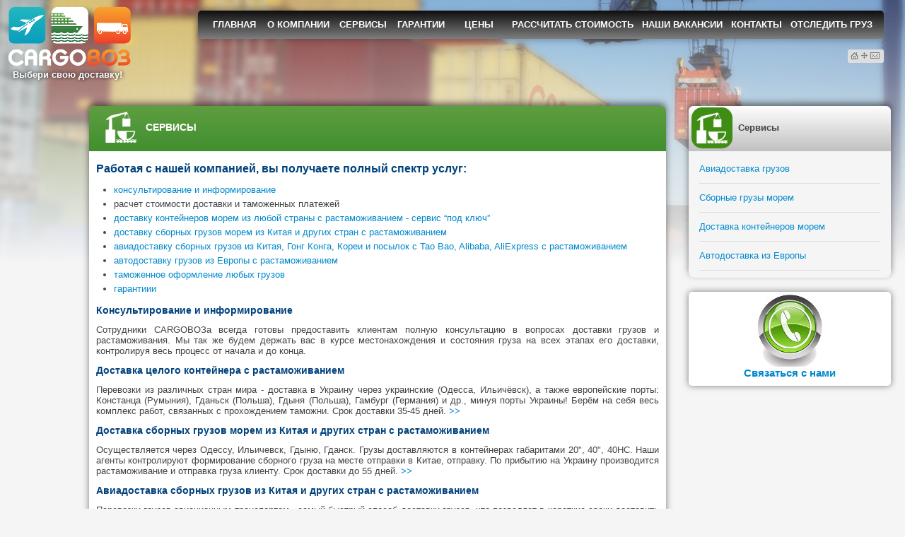

--- FILE ---
content_type: text/html; charset=utf-8
request_url: https://cargovoz.com/chapters
body_size: 8377
content:
<!DOCTYPE html>
<html lang="ru">
  <head>
    <title>Сервисы - Карговоз | Cargovoz</title>
    <meta charset="utf-8">
    <meta http-equiv="X-UA-Compatible" content="IE=Edge,chrome=1">
    <meta name="viewport" content="width=device-width, initial-scale=1.0">

    

    <meta content="authenticity_token" name="csrf-param" />
<meta content="ZYrz1q4DHq0jhVvI5BQsCYZDZCOR1g7qPTjKhCgW+vw=" name="csrf-token" />

    <!-- Le HTML5 shim, for IE6-8 support of HTML elements -->
    <!--[if lt IE 9]>
      <script src="http://html5shim.googlecode.com/svn/trunk/html5.js" type="text/javascript"></script>
      <link href="/assets/ie-90024f1b42f9f5d79415289b58ea78c9.css" media="all" rel="stylesheet" type="text/css" />
    <![endif]-->

    <link href="/assets/application-e8a3fc158300f96f7e36b4c6144bef2a.css" media="all" rel="stylesheet" type="text/css" />
    <link href="https://fonts.googleapis.com/css?family=Roboto:400,700&amp;subset=cyrillic" rel="stylesheet">

    <link href="https://cargovoz.com/news.rss" rel="alternate" title="RSS" type="application/rss+xml" />

  </head>
  <body>
    <div class='navbar navbar-inverse mobile-navbar'>
<div class='navbar-inner'>
<div class='container'>
<a class='btn btn-navbar' data-target='.nav-collapse' data-toggle='collapse'>
<img alt="Menu_icon" src="/assets/svg/menu_icon-85cf6eb5fbf671a1ef30959a9375766d.svg" />
</a>
<a class='brand' href='/'>
<img alt="CargoВОЗ" src="/assets/svg/CARGOBO3_logo_inv-793f4e4fa121a525995fb116cb031758.svg" />
</a>
<span class='phone'>
<a class='phone-link' href='tel:+380675591001'>(067) 559-10-01</a>
<div class='phone-dropdown'>
<ul>
<li><a href="tel:+380675591001">Позвонить</a></li>
<li><a href="/pages/contacts">Контакты</a></li>
</ul>
</div>
</span>
<div class='nav-collapse collapse'>
<ul class='nav'>
<li><a href="/">Главная</a></li>
<li class='dropdown'>
<a href="/pages/about_us" class="dropdown-toggle" data-toggle="dropdown">О компании
<b class='caret'></b>
</a><ul class='dropdown-menu'>
<li><a href="/pages/benefits">Наши преимущества</a></li>
<li><a href="/pages/guaranties">Гарантии</a></li>
<li><a href="/pages/contacts">Контакты</a></li>
<li><a href="/contact/new">Письмо генеральному менеджеру</a></li>
<li><a href="/feedbacks">Отзывы</a></li>
</ul>
</li>
<li class='dropdown'>
<a href="/chapters/aircargo" class="dropdown-toggle" data-toggle="dropdown">Авиадоставка грузов из Китая в Украину
<b class='caret'></b>
</a><ul class='dropdown-menu'>
<li>
<a href="/chapters/aircargo">Авиадоставка грузов из Китая в Украину</a>
</li>
<li><a href="/chapters/aircargo/articles/terms_and_steps">Этапы и сроки</a></li>
<li><a href="/chapters/aircargo/articles/cost">Стоимость авиадоставки</a></li>
<li><a href="/chapters/aircargo/articles/guaranties">Гарантии по авиадоставке</a></li>
<li><a href="/chapters/aircargo/articles/additional_services">Дополнительные сервисы по авиадоставке</a></li>
<li><a href="/chapters/aircargo/articles/limits">Ограничения по размеру и весу груза</a></li>
<li><a href="/chapters/aircargo/articles/prohibited">Грузы, которые не возят авиадоставкой</a></li>
<li><a href="/chapters/aircargo/orders/new">Рассчитать стоимость</a></li>
</ul>
</li>
<li class='dropdown'>
<a href="/chapters/collected_sea" class="dropdown-toggle" data-toggle="dropdown">Сборные грузы доставка морем из Китая
<b class='caret'></b>
</a><ul class='dropdown-menu'>
<li>
<a href="/chapters/collected_sea">Сборные грузы доставка морем из Китая</a>
</li>
<li><a href="/chapters/collected_sea/articles/steps_and_services">Этапы доставки и услуги</a></li>
<li><a href="/chapters/collected_sea/articles/cost">Стоимость доставки с растаможиванием</a></li>
<li><a href="/chapters/collected_sea/articles/price_table">Ориентировочные цены</a></li>
<li><a href="/chapters/collected_sea/articles/furniture">Выкуп и доставка мебели из Китая на Украину в сборном контейнере морем</a></li>
<li><a href="/chapters/collected_sea/articles/guaranties">Гарантии по сборным грузам LCL</a></li>
<li><a href="/chapters/collected_sea/articles/additional_services_china">Дополнительные услуги и сервисы по Китаю</a></li>
<li><a href="/chapters/collected_sea/articles/china_distance_table">Расстояния между городами Китая и складом в Шеньжень</a></li>
<li><a href="/chapters/collected_sea/articles/prohibited_cargo">Грузы, которые мы не возим</a></li>
<li><a href="/chapters/collected_sea/orders/new">Рассчитать стоимость</a></li>
</ul>
</li>
<li class='dropdown'>
<a href="/chapters/container" class="dropdown-toggle" data-toggle="dropdown">Доставка контейнеров
<b class='caret'></b>
</a><ul class='dropdown-menu'>
<li>
<a href="/chapters/container">Доставка контейнеров морем из любой страны с растаможиванием</a>
</li>
<li><a href="/chapters/container/articles/steps">Этапы доставки</a></li>
<li><a href="/chapters/container/articles/services">Услуги по доставке контейнеров и растаможиванию грузов</a></li>
<li><a href="/chapters/container/articles/cost">Стоимость доставки контейнера и растаможивания груза</a></li>
<li><a href="/chapters/container/articles/guaranties">Наши гарантии по доставке контейнеров и растаможиванию</a></li>
<li><a href="/chapters/container/articles/incoterms">Условия поставки Инкотермс 2000</a></li>
<li><a href="/chapters/container/articles/services_china">Дополнительные услуги и сервисы по Китаю</a></li>
<li><a href="/chapters/container/articles/container_sizes">Размеры основных типов морских контейнеров</a></li>
<li><a href="/chapters/container/articles/prohibited_cargo">Грузы, которые мы не возим</a></li>
<li><a href="/chapters/container/orders/new">Рассчитать стоимость</a></li>
</ul>
</li>
<li class='dropdown'>
<a href="/chapters/auto" class="dropdown-toggle" data-toggle="dropdown">Автодоставка
<b class='caret'></b>
</a><ul class='dropdown-menu'>
<li>
<a href="/chapters/auto">Автодоставка сборных грузов из Европы</a>
</li>
<li><a href="/chapters/auto/articles/sbor">Доставка сборных грузов из Европы с растаможиванием</a></li>
<li><a href="/chapters/auto/articles/howto">Алгоритм. Как это делается</a></li>
<li><a href="/chapters/auto/articles/guaranties">Гарантии по автодоставке</a></li>
<li><a href="/chapters/auto/articles/info">Нужная информация по грузам из Европы</a></li>
<li><a href="/chapters/auto/orders/new">Рассчитать стоимость</a></li>
</ul>
</li>
<li><a href="/blog">Блог</a></li>
</ul>
</div>
</div>
</div>
</div>


    <div id="wrap" class="margin-can-change">

      <header class="navbar-wrapper hidden-xs">
    <div id="logo">
      <a href="/" class="with-image">
        <img src="/assets/logo_cargovoz_inv.png" alt="CARGOВОЗ">
      </a>
      <div class="slogan">Выбери свою доставку!</div>
    </div>

    <div class="navigation-and-icons">

      <ul class="top-menu"><li><a href="/">Главная</a></li><li class="fNiv"><a href="/pages/about_us">О компании</a><ul><li class="arrow"><span></span></li><li><a href="/pages/about_us">О компании</a></li><li><a href="/pages/benefits">Наши преимущества</a></li><li><a href="/news">Новости</a></li><li><a href="/blog">Блог</a></li><li><a href="/feedbacks">Отзывы</a></li><li><a href="/contact/new">Письмо генеральному менеджеру</a></li></ul></li><li class="fNiv selected simple-navigation-active-leaf"><a href="/chapters" class="selected">Сервисы</a><ul><li class="arrow"><span></span></li><li><a href="/chapters/aircargo">Авиадоставка грузов</a></li><li><a href="/chapters/collected_sea">Сборные грузы морем</a></li><li><a href="/chapters/container">Доставка контейнеров морем</a></li><li><a href="/chapters/auto">Автодоставка из Европы</a></li><li><a href="/chapters/collected_sea/articles/furniture">Выкуп и доставка мебели из Китая</a></li></ul></li><li class="fNiv"><a href="/pages/guaranties">Гарантии</a><ul><li class="arrow"><span></span></li><li><a href="/chapters/aircargo/articles/guaranties">Авиадоставка грузов</a></li><li><a href="/chapters/collected_sea/articles/guaranties">Сборные грузы морем</a></li><li><a href="/chapters/container/articles/guaranties">Доставка контейнеров морем</a></li><li><a href="/chapters/auto/articles/guaranties">Автодоставка из Европы</a></li></ul></li><li class="fNiv"><a href="#">Цены</a><ul><li class="arrow"><span></span></li><li><a href="/chapters/aircargo/articles/cost">Авиадоставка грузов</a></li><li><a href="/chapters/collected_sea/articles/price_table">Сборные грузы морем</a></li><li><a href="/chapters/container/articles/cost">Доставка контейнеров морем</a></li><li><a href="/chapters/collected_sea/articles/furniture">Выкуп и доставка мебели из Китая</a></li></ul></li><li class="fNiv"><a href="/pages/calc_cost">Рассчитать стоимость</a><ul><li class="arrow"><span></span></li><li><a href="/chapters/aircargo/orders/new">Авиадоставка грузов</a></li><li><a href="/chapters/collected_sea/orders/new">Сборные грузы морем</a></li><li><a href="/chapters/container/orders/new">Доставка контейнеров морем</a></li><li><a href="/chapters/auto/orders/new">Автодоставка из Европы</a></li></ul></li><li><a href="/page_groups/job">Наши вакансии</a></li><li><a href="/pages/contacts">Контакты</a></li><li id="tracking-button"><a href="/tracking">Отследить груз</a></li></ul>

      <div class="clearfix"> </div>

      <div class="nav-icons">
        <a href="/" class="home-icon" title="Домой">Домой</a>
        <a href="/map/" class="sitemap-icon" title="Карта сайта">Карта сайта</a>
        <a href="/pages/contacts" class="contacts-icon" title="Контактная информация">Контактная информация</a>
      </div>
    </div>

</header>


      <div id="top-slide-place" class="default-slide-bg"> </div>

      <div id="main-container" class="container-fluid">

        <div class="row-fluid">

          <div id="content" class="span8 offset1">
            <div class='header-default-slide-bg top-placeholder'>
<h1 class='top'>
<span>Сервисы</span>
</h1>
</div>

            
            
<article class='page-content'>
<h4>Работая с нашей компанией, вы получаете полный спектр услуг:</h4>

<ul>
<li><a href="#consult">консультирование и информирование</a></li>
<li>расчет стоимости доставки и таможенных платежей</li>
<li><a href="#container">доставку контейнеров морем из любой страны с растаможиванием - сервис “под ключ”</a></li>
<li><a href="#lcl_sea">доставку сборных грузов морем из Китая и других стран с растаможиванием</a>
</li>
<li><a href="#aircargo">авиадоставку сборных грузов из Китая, Гонг Конга, Кореи  и посылок с Tao Bao, Alibaba, AliExpress с растаможиванием </a></li>
<li><a href="#auto">автодоставку грузов из Европы с растаможиванием </a></li>
<li><a href="#customs">таможенное оформление любых грузов </a></li>
<li><a href="/pages/guaranties">гарантиии </a></li>
</ul>

<a name="consult"></a>
<h5>Консультирование и информирование</h5>
<p>Сотрудники CARGOВОЗа всегда готовы предоставить клиентам полную консультацию в вопросах доставки грузов и растаможивания. Мы так же будем держать вас в курсе местонахождения и состояния груза на всех этапах его доставки, контролируя весь процесс от начала и до конца.
</p>

<a name="container"></a>
<h5>Доставка целого  контейнера с растаможиванием</h5>
<p>Перевозки из различных стран мира - доставка в Украину через украинские (Одесса, Ильичёвск), а также европейские порты: Констанца (Румыния), Гданьск (Польша), Гдыня (Польша), Гамбург (Германия) и др., минуя порты Украины! Берём на себя весь комплекс работ, связанных с прохождением таможни. Срок доставки 35-45 дней. 
<a href="/chapters/container" title="Подробнее про доставку контейнеров">&gt;&gt;</a>
</p>

<a name="lcl_sea"></a>
<h5>Доставка сборных грузов морем из Китая и других стран с растаможиванием</h5>
<p>Осуществляется через Одессу, Ильичевск, Гдыню, Гданск. Грузы доставляются в контейнерах габаритами 20", 40", 40HC. Наши агенты контролируют формирование сборного груза на месте отправки в Китае, отправку. По прибытию на Украину производится растаможивание и отправка груза клиенту. Срок доставки до 55 дней. <a href="/chapters/collected_sea" title="Подробнее про доставку сборных грузов">&gt;&gt;</a>
</p>

<a name="aircargo"></a>
<h5>Авиадоставка сборных грузов из Китая и других стран с растаможиванием</h5>
<p>Перевозки грузов авиационным транспортом - самый быстрый способ доставки грузов, что позволяет в короткие сроки доставить груз, который находится за тысячи километров. При этом, обеспечиваются бесперебойные отправка и приём груза. Срок доставки 9-16 дней.
<a href="/chapters/aircargo" title="Подробнее про авиадоставку">&gt;&gt;</a>

<a name="auto"></a>
<h5>Автодоставка грузов из Европы с растаможиванием</h5>
<p>Из Европы автомобильным транспортом мы возим сборные грузы и целые фуры. Перевозки грузов осуществляются только вместе с таможенной очисткой на наше предприятие. В зависимости от специфики груза, мы подбираем соответствующее транспортное средство, для того, чтобы ваш груз пришёл в целости и сохранности. Автоперевозки в основном осуществляются тентованными фурами, объёмом 82 м<sup>3</sup> и 120 м<sup>3</sup>. Доставка сборных грузов из Европы в Украину &mdash; 14 дней,  доставка целой фуры для одного клиента 7-10 дней.
<a href="/chapters/auto" title="Подробнее про автодоставку">&gt;&gt;</a>
</p>

<a name="customs"></a>
<h5>Таможенное оформление грузов / растаможивание грузов</h5>
<p>При международных грузоперевозках крайне важный вопрос – грамотная таможенная очистка грузов и его оформление. Специалисты CARGOВОЗа будут рады предоставить Вам грамотные консультации по вопросам таможенной очистки груза, государственного законодательства в таможенной сфере, а также в области внешнеэкономической деятельности (ВЭД). С целью экономии времени и других ресурсов Клиента наша компания может оказать поддержку при получении сертификатов в системе УкрСЕПРО, гигиенических заключений Минздрава Украины и прочих разрешительных документов. Берём на себя весь комплекс работ, связанных с прохождением таможни.
</p>

</article>

          </div>

          <div class="span3 right-bar">

                <div class="well sidebar-nav">
                  <div class='title-placeholder'>
<div class='title'>
<span class='icon default'></span>
<span>Сервисы</span>
</div>
</div>
<h3 class='xs-sidebar-header'>
<span>Другие разделы:</span>
</h3>
<ul class='nav nav-list'>
<li><a href="/chapters/aircargo">Авиадоставка грузов</a></li>
<li><a href="/chapters/collected_sea">Сборные грузы морем</a></li>
<li><a href="/chapters/container">Доставка контейнеров морем</a></li>
<li><a href="/chapters/auto">Автодоставка из Европы</a></li>
</ul>

                </div><!--/.well -->

            <div class='contacts-banner'>
<a href="/pages/contacts"><img alt="Contacts_banner" src="/assets/contacts_banner-114bb85351a52bb5aa793332310f9f7e.jpg" /></a>
<br>
<a href="/pages/contacts" class="link">Связаться с нами</a>
</div>

          </div>

        </div><!--/row-->
        <div id="inline-tracking-form">
          <form accept-charset="UTF-8" action="/tracking" method="post"><div style="margin:0;padding:0;display:inline"><input name="utf8" type="hidden" value="&#x2713;" /><input name="authenticity_token" type="hidden" value="ZYrz1q4DHq0jhVvI5BQsCYZDZCOR1g7qPTjKhCgW+vw=" /></div>
<input id="tracking_item_number" name="tracking_item[number]" placeholder="Трек-номер" style="width: 90%" type="text" />
<br>
<input class="btn btn-success btn-large" name="commit" style="width: 90%" type="submit" value="Искать" />
</form>

<a href="/tracking">Подробнее про отслеживание грузов...</a>

        </div>
      </div> <!-- /container -->
      <div id="push"></div>
    </div> <!-- /#wrap -->

    <nav id="bottom-links">
      <div class='container'>
<div class='row'>
<div class='span4'>
<h3>Услуги и сервисы</h3>
<ul class='bottom-link-list'>
<li><a href="/chapters/aircargo">Авиадоставка</a></li>
<li><a href="/chapters/collected_sea">Сборные грузы морем из Китая</a></li>
<li><a href="/chapters/container">Доставка контейнеров морем</a></li>
<li><a href="/chapters/auto">Автодоставка из Европы</a></li>
<li><a href="/chapters/auto/articles/info">Нужная информация</a></li>
<li><a href="/tracking">Отследить груз</a></li>
</ul>
</div>
<div class='span4'>
<h3>Компания</h3>
<ul class='bottom-link-list'>
<li><a href="/pages/about_us">О компании</a></li>
<li><a href="/pages/benefits">Наши преимущества</a></li>
<li><a href="/blog">Блог</a></li>
<li><a href="/feedbacks">Отзывы</a></li>
<li><a href="/contact/new">Письмо генеральному менеджеру</a></li>
<li><a href="/page_groups/job">Наши вакансии</a></li>
<li><a href="/pages/contacts">Контакты</a></li>
</ul>
</div>
<div class='span4'>
<h3>Цены и гарантии</h3>
<ul class='bottom-link-list'>
<li><a href="/chapters/aircargo/articles/cost">Стоимость авиадоставки</a></li>
<li><a href="/chapters/aircargo/articles/guaranties">Гарантии по авиадоставке</a></li>
<li><a href="/chapters/collected_sea/articles/cost">Стоимость по сборным грузам из Китая</a></li>
<li><a href="/chapters/collected_sea/articles/guaranties">Гарантии по сборным грузам из Китая</a></li>
<li><a href="/chapters/container/articles/cost">Стоимость доставки контейнеров</a></li>
<li><a href="/chapters/auto">Стоимость по автодоставке</a></li>
<li><a href="/chapters/auto/articles/guaranties">Гарантии по автодоставке</a></li>
</ul>
</div>
</div>
</div>

    </nav>
    <footer>
      <div class='container'>
<div class='footer-logo hidden-xs'>
<img alt="CARGOВОЗ" src="/assets/logo_small_inverted-424f1087667c9c9e88115c7b8f5e6b4b.png" />
</div>
<div class='footer-logo visible-xs-only'>
<img alt="CARGOВОЗ" src="/assets/svg/logo_footer-b7e8d02d57855c762ed0fb7681bd86d0.svg" />
</div>
<div class='social-buttons pull-right hidden-xs'>
<a href="https://www.facebook.com/Cargovoz" class="svg-icon fb"><img alt="CARGOВОЗ на Facebook" src="/assets/social/fb-07b23143309fc91b6ef441b243cb0b34.svg" /></a>
<a href="https://twitter.com/CargoVOZ" class="svg-icon twitter"><img alt="CARGOВОЗ в Twitter" src="/assets/social/twitter-8869b1f27a840d7c3cc6bb023e97e4c1.svg" /></a>

</div>
<div class='counters pull-right hidden-xs'>
<!-- Google Code for &#1058;&#1077;&#1075; &#1088;&#1077;&#1084;&#1072;&#1088;&#1082;&#1077;&#1090;&#1080;&#1085;&#1075;&#1072; -->
<!-- Remarketing tags may not be associated with personally identifiable information or placed on pages related to sensitive categories. For instructions on adding this tag and more information on the above requirements, read the setup guide: google.com/ads/remarketingsetup -->
<script type="text/javascript">
/* <![CDATA[ */
 var google_conversion_id = 991003657;
 var google_conversion_label = "ihrvCIeOhgUQiYjG2AM";
 var google_custom_params = window.google_tag_params;
 var google_remarketing_only = true;
 /* ]]> */
</script>
<script type="text/javascript" src="//www.googleadservices.com/pagead/conversion.js"></script>
    <noscript>
      <div style="display:inline;">
        <img height="1" width="1" style="border-style:none;" alt="" src="//googleads.g.doubleclick.net/pagead/viewthroughconversion/991003657/?value=0&amp;label=ihrvCIeOhgUQiYjG2AM&amp;guid=ON&amp;script=0"/>
      </div>
    </noscript>


</div>
<p>
&copy;
2026
Cargovoz.com
</p>
<p class='hidden-xs'>
Грузовые перевозки со всего мира с растаможиванием
</p>
<p class='hidden-xs'>
тел. +38 (067) 673-07-77
Skype:
cargovoz,
E-mail:
service@cargovoz.com
</p>
<p class='visible-xs-only'>
тел. +38 (067) 673-07-77
</p>
<p class='visible-xs-only text'>
Грузовые перевозки с растаможкой
</p>
<div class='visible-xs-only xs-social-buttons'>
<a href="https://www.facebook.com/Cargovoz" class="svg-icon fb"><img alt="CARGOВОЗ на Facebook" src="/assets/social/fb-07b23143309fc91b6ef441b243cb0b34.svg" /></a>
<a href="https://twitter.com/CargoVOZ" class="svg-icon twitter"><img alt="CARGOВОЗ в Twitter" src="/assets/social/twitter-8869b1f27a840d7c3cc6bb023e97e4c1.svg" /></a>
</div>
<p class='hidden-xs'>
г. Днепр, бульвар Европейский 4
</p>
</div>

    </footer>

    <!-- Javascripts
    ================================================== -->
    <!-- Placed at the end of the document so the pages load faster -->
    <script src="/assets/application-72f692a22baf528453cf3b532e353e2b.js" type="text/javascript"></script>

    <script type="text/javascript">

  var _gaq = _gaq || [];
  _gaq.push(['_setAccount', 'UA-39267801-1']);
  _gaq.push(['_trackPageview']);

  (function() {
    var ga = document.createElement('script'); ga.type = 'text/javascript'; ga.async = true;
    ga.src = ('https:' == document.location.protocol ? 'https://ssl' : 'http://www') + '.google-analytics.com/ga.js';
    var s = document.getElementsByTagName('script')[0]; s.parentNode.insertBefore(ga, s);
  })();

</script>

<!-- Facebook Pixel Code -->
<script>
!function(f,b,e,v,n,t,s)
{if(f.fbq)return;n=f.fbq=function(){n.callMethod?
n.callMethod.apply(n,arguments):n.queue.push(arguments)};
if(!f._fbq)f._fbq=n;n.push=n;n.loaded=!0;n.version='2.0';
n.queue=[];t=b.createElement(e);t.async=!0;
t.src=v;s=b.getElementsByTagName(e)[0];
s.parentNode.insertBefore(t,s)}(window, document,'script',
'https://connect.facebook.net/en_US/fbevents.js');
fbq('init', '434974647566046');
fbq('track', 'PageView');
</script>
<noscript><img height="1" width="1" style="display:none"
src="https://www.facebook.com/tr?id=434974647566046&ev=PageView&noscript=1"
/></noscript>
<!-- End Facebook Pixel Code -->



  </body>
</html>


--- FILE ---
content_type: image/svg+xml
request_url: https://cargovoz.com/assets/svg/logo_footer-b7e8d02d57855c762ed0fb7681bd86d0.svg
body_size: 29322
content:
<?xml version="1.0" encoding="utf-8"?>
<!-- Generator: Adobe Illustrator 16.0.0, SVG Export Plug-In . SVG Version: 6.00 Build 0)  -->
<!DOCTYPE svg PUBLIC "-//W3C//DTD SVG 1.1//EN" "http://www.w3.org/Graphics/SVG/1.1/DTD/svg11.dtd">
<svg version="1.1" id="Layer_1" xmlns="http://www.w3.org/2000/svg" xmlns:xlink="http://www.w3.org/1999/xlink" x="0px" y="0px"
	 width="840.813px" height="271.718px" viewBox="0 0 840.813 271.718" enable-background="new 0 0 840.813 271.718"
	 xml:space="preserve">
<g>
	<path fill="#FFFFFF" d="M569.473,1.065c16.17,0,31.951,0,47.938,0c0,12.604,0,25.206,0,38.041c6.515,0,12.824,0,19.336,0
		c0,12.836,0,25.44,0,38.288c6.429,0,12.658,0,19.093,0c0,3.271,0,6.312,0,9.524c3.141,0,6.086,0,9.278,0
		c0-25.298,0-50.693,0-76.238c32.101,0,63.953,0,96.056,0c0,25.3,0,50.616,0,76.072c3.254,0,6.262,0,9.438,0
		c0-3.071,0-6.035,0-9.142c18.431,0,36.688,0,55.246,0c-1.771,4.201-3.49,8.347-5.264,12.469
		c-8.914,20.733-17.859,41.454-26.722,62.211c-0.633,1.48-1.379,1.893-2.934,1.892c-74.152-0.04-148.307-0.037-222.459-0.025
		c-1.209,0.001-2.115,0.017-2.738-1.446c-10.53-24.717-21.141-49.399-31.729-74.096c-0.117-0.272-0.201-0.563-0.406-1.146
		c5.705,0,11.219,0,16.902,0c0-12.889,0-25.513,0-38.267c6.367,0,12.553,0,18.961,0C569.473,26.474,569.473,13.873,569.473,1.065z
		 M548.586,87.316c0.184,0.573,0.286,1.018,0.463,1.429c7.703,17.951,15.438,35.894,23.08,53.872
		c0.61,1.438,1.354,1.729,2.771,1.729c69.918-0.031,139.836-0.032,209.752,0.004c1.451,0.002,2.133-0.376,2.726-1.778
		c5.723-13.521,11.549-26.999,17.342-40.489c2.088-4.858,4.17-9.724,6.328-14.76c-10.4,0-20.496,0-30.757,0c0,3.147,0,6.191,0,9.264
		c-44.764,0-89.358,0-134.139,0c0-3.123,0-6.157,0-9.267C613.565,87.316,581.162,87.316,548.586,87.316z M675.124,48.577
		c25.533,0,50.862,0,76.24,0c0-9.447,0-18.761,0-28.098c-25.481,0-50.871,0-76.24,0C675.124,29.906,675.124,39.164,675.124,48.577z
		 M751.328,86.828c0-9.428,0-18.721,0-28.079c-25.444,0-50.764,0-76.145,0c0,9.417,0,18.717,0,28.079
		C700.569,86.828,725.831,86.828,751.328,86.828z M560.29,77.33c9.569,0,18.871,0,28.271,0c0-9.433,0-18.729,0-28.146
		c-9.455,0-18.814,0-28.271,0C560.29,58.6,560.29,67.898,560.29,77.33z M579.44,39.02c9.566,0,18.932,0,28.18,0
		c0-9.478,0-18.772,0-28.074c-9.469,0-18.772,0-28.18,0C579.44,20.342,579.44,29.644,579.44,39.02z M598.684,77.324
		c9.457,0,18.813,0,28.207,0c0-9.447,0-18.756,0-28.13c-9.463,0-18.834,0-28.207,0C598.684,58.631,598.684,67.941,598.684,77.324z"
		/>
	<path fill="#FFFFFF" d="M221.168,78.727c-9.174,0-18.045-0.165-26.912,0.044c-10.137,0.237-17.59-7.577-17.189-17.221
		c0.404-9.726,0.091-19.479,0.091-29.221c0-0.771,0-1.543,0-2.485c-0.75-0.04-1.351-0.102-1.949-0.102
		c-8.799-0.007-17.599-0.011-26.396-0.002c-3.592,0.004-4.975,1.388-4.975,4.991c-0.008,24.826-0.004,49.649-0.004,74.476
		c0,0.845,0,1.688,0,2.689c-1.062,0-1.904,0-2.75,0c-21.842,0-43.683-0.008-65.521,0.005c-10.646,0.005-19.36,6.777-21.88,17.146
		c-0.53,2.179-0.548,4.495-0.665,6.757c-0.15,2.934-1.959,5.029-4.506,5.031c-2.503,0.002-4.513-2.188-4.576-4.985
		c-0.362-16.12,9.205-28.969,24.563-32.182c4.768-0.998,9.826-0.604,14.756-0.831c1.001-0.045,2.005-0.006,3.096-0.006
		c0-1.034,0-1.865,0-2.863c-0.698-0.038-1.377-0.11-2.057-0.111c-6.758-0.009-13.516,0-20.271-0.007
		c-3.423-0.005-5.444-1.629-5.512-4.397c-0.071-2.898,1.937-4.688,5.443-4.782c1.806-0.049,3.611-0.008,5.421-0.008
		c16.419,0,32.838,0,49.257,0c0.855,0,1.716,0,2.735,0c0-26.789,0-53.438,0-80.286c-0.912,0-1.761,0-2.605,0
		c-32.523,0-65.047,0-97.571,0c-0.628,0-1.26,0.036-1.885-0.012c-2.442-0.187-4.251-2.069-4.301-4.448
		c-0.053-2.418,1.639-4.296,4.13-4.563c0.544-0.059,1.098-0.042,1.646-0.042c33.152,0,66.307,0.013,99.456-0.021
		c4-0.004,7.292,1.129,9.081,4.956c0.512,1.092,0.809,2.394,0.811,3.599c0.045,27.103,0.04,54.205,0.026,81.309
		c-0.002,4.981-3.688,8.588-8.843,8.689c-1.806,0.036-3.613,0.007-5.421,0.007c-1.729,0-3.455,0-5.354,0c0,0.927,0,1.815,0,2.846
		c7.979,0,16.024,0,24.337,0c0-0.812,0-1.646,0-2.48c0-22.153,0.035-44.308-0.026-66.461c-0.018-5.324,2.317-9.07,6.746-11.801
		c0.684-0.42,1.299-1.491,1.35-2.298c0.168-2.659-0.01-5.341,0.08-8.009c0.189-5.677,5.232-9.75,10.777-8.636
		c23.012,4.618,46.014,9.274,69.016,13.945c4.068,0.827,6.57,3.51,7.22,7.609c0.17,1.079,0.19,2.188,0.19,3.284
		c0.01,30.796,0.008,61.59,0.008,92.386c0,0.472,0.021,0.943-0.004,1.414c-0.121,2.738-2.039,4.707-4.545,4.682
		c-2.494-0.026-4.486-2.046-4.502-4.741c-0.039-6.99-0.014-13.982-0.014-20.976C221.168,93.405,221.168,86.191,221.168,78.727z
		 M220.536,69.331c0-12.989,0-26.21,0-39.49c-11.589,0-23.084,0-34.693,0c0,10.992-0.135,21.885,0.063,32.771
		c0.078,4.299,3.109,6.709,7.48,6.716C202.396,69.341,211.404,69.331,220.536,69.331z M194.646,20.727
		c0.039-0.09,0.078-0.182,0.119-0.271c-14.121-2.848-28.24-5.692-42.416-8.551c0,3.067,0,5.919,0,8.822
		C166.549,20.727,180.597,20.727,194.646,20.727z M101.228,102.765c0-0.896,0-1.832,0-2.812c-1.815,0-3.566,0-5.388,0
		c0,0.98,0,1.861,0,2.812C97.657,102.765,99.354,102.765,101.228,102.765z"/>
	<path fill="#D73228" d="M610.883,214.401c2.211,1.337,4.463,2.447,6.428,3.938c5.016,3.796,7.582,9.104,8.348,15.203
		c1.15,9.184-0.36,17.817-6.391,25.189c-5.182,6.341-12.174,9.413-20.133,10.344c-3.574,0.418-7.203,0.484-10.81,0.494
		c-16.729,0.049-33.465,0.023-50.192,0.021c-5.463-0.002-6.763-1.318-6.763-6.819c0-29.3,0-58.601,0-87.897
		c0-5.002,1.402-6.433,6.431-6.438c16.494-0.014,32.989-0.064,49.485,0.021c8.918,0.049,17.39,1.773,24.638,7.482
		c10.237,8.063,12.002,25.967,3.344,34.896C613.977,212.169,612.381,213.198,610.883,214.401z M555.483,250.26
		c10.844,0,21.58,0.008,32.318-0.011c1.096,0,2.196-0.076,3.282-0.22c6.058-0.795,10.181-5.965,9.798-12.243
		c-0.425-6.945-4.539-11.05-11.142-11.06c-10.762-0.017-21.521-0.007-32.281,0.002c-0.67,0-1.34,0.085-1.979,0.129
		C555.483,234.729,555.483,242.396,555.483,250.26z M555.469,207.399c10.934,0,21.612,0.074,32.293-0.028
		c5.813-0.058,9.6-4.156,9.551-9.975c-0.041-5.155-4.414-9.508-9.887-9.381c-9.89,0.229-19.789,0.063-29.687,0.068
		c-0.75,0-1.502,0.068-2.271,0.107C555.469,194.664,555.469,200.917,555.469,207.399z"/>
	<path fill="#FFFFFF" d="M233.402,235.222c0,9.417,0,18.591-0.002,27.767c0,5.362-1.258,6.66-6.629,6.632
		c-4.387-0.021-8.791,0.061-13.151-0.315c-3.052-0.267-3.941-1.585-4.224-4.603c-0.051-0.547-0.012-1.1-0.012-1.647
		c0-29.377,0-58.752,0-88.129c0-4.976,1.441-6.509,6.357-6.517c15.239-0.029,30.479-0.104,45.717,0.031
		c6.633,0.063,13.264,0.546,19.633,2.743c11.502,3.969,17.252,11.735,18.655,23.353c0.925,7.65,0.425,15.26-2.692,22.523
		c-2.354,5.484-6,9.813-11.072,12.886c-1.573,0.956-1.932,1.654-0.965,3.427c5.277,9.668,10.394,19.428,15.563,29.151
		c1.935,3.64,0.351,6.913-3.725,7.052c-6.041,0.205-12.094,0.096-18.141,0.01c-1.834-0.024-3.058-1.004-3.871-2.824
		c-4.475-9.963-9.076-19.866-13.625-29.797c-0.463-1.017-0.842-1.803-2.313-1.784C250.508,235.271,242.107,235.222,233.402,235.222z
		 M233.484,215.449c11.232,0,22.22,0.038,33.203-0.019c4.67-0.025,8.09-2.396,8.558-6.347c0.485-4.098,0.514-8.271,0.409-12.399
		c-0.039-1.617-0.711-3.37-1.557-4.783c-1.896-3.17-5.195-3.729-8.531-3.751c-10.28-0.063-20.563-0.023-30.842-0.016
		c-0.438,0-0.871,0.128-1.24,0.186C233.484,197.397,233.484,206.323,233.484,215.449z"/>
	<path fill="#D73228" d="M732.367,219.238c-0.266,8.311-0.174,16.646-0.875,24.92c-1.19,14.035-9.58,23.215-23.377,25.827
		c-4.896,0.927-9.948,1.341-14.94,1.411c-8.156,0.117-16.332-0.003-24.478-0.46c-7.522-0.422-14.647-2.497-20.561-7.487
		c-5.064-4.281-7.685-10.027-8.742-16.419c-0.662-4.001-0.934-8.104-0.979-12.163c-0.129-11.072-0.094-22.146-0.024-33.22
		c0.041-6.771,0.861-13.414,4.039-19.56c3.963-7.668,10.608-11.754,18.711-13.592c3.942-0.896,8.047-1.472,12.082-1.494
		c10.271-0.062,20.582-0.186,30.813,0.584c9.224,0.688,17.484,4.148,22.853,12.395c3.61,5.548,4.906,11.818,5.094,18.289
		c0.205,6.979,0.047,13.975,0.047,20.96C732.139,219.232,732.254,219.235,732.367,219.238z M707.688,219.042
		c0.016,0,0.029,0,0.043-0.002c0-8.636,0.188-17.273-0.07-25.901c-0.147-4.853-2.729-6.944-7.623-6.968
		c-9.817-0.045-19.639-0.043-29.452-0.002c-5.15,0.021-7.728,2.5-7.839,7.59c-0.118,5.34-0.12,10.682-0.114,16.021
		c0.014,11.546,0.014,23.093,0.127,34.638c0.045,4.668,2.565,7.336,7.045,7.379c10.287,0.102,20.578,0.093,30.865,0.006
		c4.321-0.037,6.848-2.271,6.957-6.617C707.844,236.475,707.688,227.757,707.688,219.042z"/>
	<path fill="#FFFFFF" d="M515.706,218.992c0,6.836,0.175,13.676-0.049,20.502c-0.229,7.084-1.646,13.932-5.914,19.842
		c-5.112,7.076-12.584,10.045-20.813,11.188c-12.334,1.712-24.762,1.325-37.129,0.438c-7.451-0.533-14.597-2.668-20.375-7.771
		c-4.933-4.351-7.479-10.127-8.449-16.501c-0.646-4.243-0.91-8.574-0.963-12.869c-0.131-10.604-0.256-21.216,0.049-31.813
		c0.146-5.026,0.734-10.18,2.078-15.01c2.938-10.582,10.64-16.384,21.082-18.57c4.328-0.905,8.811-1.344,13.233-1.463
		c8.009-0.217,16.025-0.178,24.035,0.022c6.347,0.159,12.57,1.351,18.281,4.245c8.021,4.066,12.789,10.902,13.844,19.607
		c1.123,9.307,1.101,18.748,1.574,28.132C516.031,218.979,515.869,218.985,515.706,218.992z M446.415,218.783
		c0,8.639-0.045,17.274,0.021,25.911c0.031,4.185,2.576,7.017,6.537,7.056c10.604,0.104,21.205,0.092,31.809,0.004
		c3.726-0.028,6.021-2.309,6.469-6.062c0.229-1.938,0.396-3.897,0.398-5.853c0.033-14.06,0.031-28.117,0-42.178
		c-0.004-1.717-0.172-3.438-0.395-5.145c-0.541-4.151-2.832-6.281-6.972-6.305c-10.209-0.056-20.422-0.056-30.633-0.002
		c-4.479,0.023-7.176,2.67-7.215,7.127C446.364,201.823,446.415,210.304,446.415,218.783z"/>
	<path fill="#FFFFFF" d="M383.424,234.328c-5.22,0-10.068,0.021-14.918-0.01c-4.463-0.025-5.882-1.465-5.916-5.926
		c-0.019-2.516-0.021-5.027,0-7.541c0.032-3.995,1.459-5.748,5.383-5.789c11.229-0.116,22.465-0.148,33.695,0.027
		c3.021,0.05,5.379,0.729,5.258,5.539c-0.174,6.986-0.074,13.979-0.039,20.972c0.074,15.043-8.424,24.601-22.267,27.937
		c-5.053,1.221-10.354,1.758-15.561,1.877c-8.391,0.193-16.813,0.061-25.188-0.447c-7.727-0.471-15.09-2.627-21.026-7.92
		c-4.83-4.31-7.332-10.047-8.281-16.34c-0.641-4.244-0.911-8.572-0.965-12.869c-0.131-10.682-0.105-21.363-0.019-32.045
		c0.054-6.269,0.732-12.477,3.347-18.275c3.871-8.604,10.922-13.23,19.854-15.094c4.252-0.885,8.648-1.344,12.997-1.461
		c8.085-0.213,16.192-0.347,24.266,0.061c9.325,0.468,18.221,2.689,24.997,9.786c4.203,4.396,6.806,9.637,6.859,15.876
		c0.025,2.796-0.988,4.262-3.721,4.363c-5.938,0.227-11.894,0.109-17.84,0.058c-2.209-0.021-3.127-1.517-3.361-3.507
		c-0.541-4.574-3.4-7.342-8.012-7.377c-9.269-0.074-18.537-0.067-27.806-0.004c-4.468,0.031-7.129,2.686-7.143,7.199
		c-0.055,17.117-0.053,34.234,0,51.354c0.016,4.331,2.75,6.979,7.082,7.001c10.131,0.046,20.266,0.046,30.396,0.001
		c4.242-0.021,6.859-2.146,7.355-6.287C383.283,241.917,383.24,238.294,383.424,234.328z"/>
	<path fill="#D73228" d="M829.499,214.313c5.589,4.593,9.519,10.065,10.617,17.114c1.715,10.996,0.564,21.451-6.987,30.313
		c-4.938,5.788-11.566,8.911-18.923,9.107c-13.086,0.352-26.229,0.342-39.286-0.48c-9.175-0.58-17.431-4.32-23.199-12.099
		c-3.549-4.785-4.867-10.289-4.773-16.132c0.062-3.741,1.324-4.948,5.009-5.004c5.26-0.076,10.522-0.068,15.784,0.033
		c3.152,0.063,4.111,1.129,4.379,4.271c0.104,1.249,0.195,2.509,0.425,3.737c0.729,3.961,3.616,6.591,7.627,6.625
		c9.582,0.086,19.166,0.094,28.746-0.004c4.146-0.043,6.748-2.238,7.1-6.325c0.342-3.956,0.299-7.984-0.025-11.943
		c-0.27-3.248-2.733-5.651-6.044-5.875c-5.396-0.364-10.813-0.354-16.228-0.387c-8.513-0.056-8.836-0.341-8.832-8.933
		c0.002-1.963-0.026-3.931,0.065-5.89c0.144-2.983,1.328-4.364,4.271-4.491c4.391-0.189,8.791-0.068,13.188-0.176
		c5.435-0.133,8.392-2.97,9.207-8.688c0.859-6.026-1.655-11.18-6.155-12.598c-0.148-0.048-0.289-0.182-0.433-0.181
		c-7.521,0.047-15.051-0.06-22.563,0.233c-3.322,0.129-4.945,2.719-5.629,5.769c-0.306,1.367-0.365,2.793-0.5,4.194
		c-0.271,2.783-1.229,4.256-3.955,4.373c-5.711,0.248-11.447,0.24-17.16,0.019c-2.771-0.106-3.91-1.371-4.039-4.272
		c-0.379-8.434,2.315-15.729,8.85-21.297c6.666-5.679,14.744-7.844,23.226-8.266c7.752-0.387,15.561-0.439,23.307,0.006
		c9.896,0.568,18.688,4.018,24.701,12.43c6.599,9.229,7.264,23.891-0.978,33.664C830.037,213.46,829.844,213.804,829.499,214.313z"
		/>
	<path fill="#FFFFFF" d="M172.49,252.774c-15.119,0-30.005,0-45.145,0c0,3.658,0.012,7.322-0.003,10.985
		c-0.019,4.037-0.788,5.382-4.58,5.646c-4.746,0.331-9.554,0.218-14.304-0.13c-3.02-0.221-4.14-1.57-4.138-4.634
		c0.011-9.255,0.104-18.517,0.479-27.759c0.09-2.204,1.166-4.48,2.206-6.512c9.891-19.316,19.905-38.569,29.788-57.895
		c1.496-2.928,3.459-4.278,6.801-4.137c4.703,0.201,9.424,0.113,14.133,0.027c2.736-0.05,4.594,1.088,5.83,3.483
		c10.035,19.437,20.076,38.866,30.146,58.284c1.698,3.277,2.321,6.791,2.358,10.398c0.078,7.617,0.039,15.235,0.021,22.854
		c-0.015,4.584-1.605,6.229-6.205,6.216c-4.539-0.018-9.099,0.003-13.607-0.393c-2.916-0.258-3.688-1.412-3.756-4.381
		C172.422,260.857,172.49,256.867,172.49,252.774z M169.562,233.33c0-0.302,0.025-0.388-0.006-0.444
		c-7.322-14.118-13.826-28.587-18.664-43.77c-0.131-0.405-0.662-0.688-1.006-1.024c-0.455,0.516-1.146,0.953-1.334,1.554
		c-4.568,14.481-10.539,28.372-17.621,41.794c-0.299,0.564-0.521,1.172-0.838,1.895C143.422,233.33,156.45,233.33,169.562,233.33z"
		/>
	<path fill="#FFFFFF" d="M24.536,219.113c0,8.479-0.046,16.956,0.021,25.436c0.036,4.64,2.682,7.212,7.329,7.229
		c9.422,0.036,18.844,0.044,28.266-0.004c4.605-0.021,7.417-2.697,7.817-7.229c0.636-7.221,0.846-7.414,8.013-7.412
		c4.083,0,8.167-0.03,12.25,0.012c3.79,0.038,5.112,1.418,5.179,5.26c0.218,12.481-6.948,22.245-19.153,26.313
		c-6.086,2.022-12.354,2.744-18.692,2.757c-8.396,0.013-16.811,0.011-25.185-0.505c-7.722-0.479-15.087-2.631-21.017-7.938
		c-4.816-4.313-7.321-10.048-8.265-16.345c-0.634-4.244-0.909-8.571-0.962-12.865c-0.131-10.678-0.251-21.362,0.05-32.036
		c0.141-4.947,0.738-10.018,2.065-14.771c2.949-10.568,10.628-16.374,21.062-18.591c4.172-0.887,8.492-1.346,12.761-1.457
		c8.159-0.213,16.348-0.353,24.493,0.056c10.017,0.497,19.418,3.004,26.544,10.815c5.043,5.527,6.729,12.164,6.224,19.455
		c-0.161,2.309-1.477,3.479-3.856,3.508c-5.652,0.063-11.307,0.063-16.959-0.008c-2.59-0.033-3.875-1.468-4.084-4.113
		c-0.11-1.397-0.249-2.803-0.493-4.182c-0.657-3.709-3.545-6.262-7.29-6.279c-9.657-0.053-19.315-0.063-28.976,0.003
		c-4.454,0.03-7.078,2.694-7.117,7.224C24.485,202,24.536,210.557,24.536,219.113z"/>
	<path fill="#FFFFFF" d="M374.224,61.83c-2.164-6.031-4.207-11.751-6.266-17.467c-4.927-13.665-9.859-27.326-14.785-40.99
		c-1.009-2.792-0.638-3.327,2.317-3.33c6.677-0.008,13.354,0.053,20.027-0.043c1.521-0.021,2.49,0.47,3.34,1.647
		c11.168,15.499,22.355,30.985,33.541,46.474c2.34,3.237,4.777,6.406,6.992,9.729c0.85,1.273,1.795,1.496,3.143,1.435
		c9.629-0.446,19.262-1.169,28.893-1.158c7.16,0.007,13.184,3.225,16.518,9.785c3.355,6.597,3.105,13.465-1.25,19.591
		c-4.574,6.438-11.379,8.028-18.912,7.596c-8.606-0.497-17.224-0.894-25.839-1.188c-0.852-0.029-2.022,0.729-2.563,1.473
		c-13.521,18.628-26.957,37.317-40.509,55.926c-0.688,0.941-2.264,1.705-3.442,1.734c-6.517,0.168-13.037,0.086-19.56,0.076
		c-3.2-0.006-3.625-0.634-2.563-3.591c6.771-18.797,13.533-37.598,20.291-56.397c0.201-0.563,0.338-1.147,0.561-1.903
		c-3.071-0.222-5.938-0.46-8.807-0.627c-9.08-0.53-18.164-0.979-27.234-1.599c-1.694-0.116-2.325,0.502-2.864,1.928
		c-1.688,4.447-3.554,8.828-5.201,13.291c-0.58,1.571-1.447,2.258-3.084,2.248c-5.971-0.03-11.941-0.003-17.912-0.019
		c-1.795-0.005-2.719-0.499-2.248-2.712c1.824-8.563,3.758-17.122,5.004-25.774c0.471-3.248-0.719-6.771-1.34-10.133
		c-1.166-6.312-2.41-12.606-3.746-18.885c-0.393-1.85,0.379-2.245,1.93-2.241c6.203,0.011,12.408,0.063,18.613-0.035
		c1.615-0.024,2.182,0.789,2.674,2.052c1.824,4.653,3.756,9.27,5.51,13.95c0.441,1.182,0.984,1.57,2.189,1.493
		C349.679,63.373,361.72,62.621,374.224,61.83z M315.763,98.591c2.27,0,4.305-0.104,6.326,0.034c1.434,0.1,2.063-0.446,2.553-1.741
		c1.762-4.673,3.684-9.287,5.455-13.958c0.598-1.574,1.51-2.167,3.197-1.979c2.021,0.226,4.073,0.175,6.11,0.303
		c14.152,0.891,28.31,1.811,42.465,2.687c2.916,0.181,3.164,0.482,2.168,3.24c-5.411,14.979-10.825,29.956-16.229,44.938
		c-1.558,4.316-3.066,8.647-4.688,13.229c3.229,0,6.129,0.096,9.021-0.06c0.836-0.045,1.914-0.594,2.406-1.261
		c4.989-6.729,9.893-13.528,14.797-20.323c8.66-11.996,17.287-24.02,26-35.979c0.604-0.831,1.813-1.733,2.735-1.732
		c4.306,0.01,8.609,0.353,12.918,0.523c7.207,0.284,14.416,0.73,21.623,0.717c4.136-0.007,7.427-2.24,8.845-6.214
		c1.479-4.159,1.354-8.344-1.938-11.828c-2.949-3.125-6.68-3.557-10.777-3.32c-9.629,0.554-19.274,0.767-28.903,1.316
		c-2.199,0.126-3.566-0.284-4.906-2.16c-11.834-16.56-23.768-33.046-35.705-49.53c-1.908-2.639-3.488-6.184-6.117-7.452
		c-2.674-1.29-6.453-0.284-9.932-0.284c0.313,1.016,0.563,1.986,0.897,2.928c6.576,18.281,13.162,36.562,19.746,54.839
		c1.104,3.062,0.78,3.558-2.422,3.729c-4.387,0.236-8.771,0.446-13.156,0.715c-11.651,0.713-23.311,1.424-34.959,2.205
		c-1.776,0.12-2.668-0.474-3.293-2.148c-1.743-4.672-3.627-9.293-5.554-13.893c-0.267-0.63-1.066-1.409-1.673-1.457
		c-2.247-0.173-4.52-0.069-7.031-0.069c0.941,4.741,1.922,9.226,2.702,13.744c0.565,3.27,1.548,6.668,1.147,9.859
		C318.758,84.935,317.134,91.564,315.763,98.591z"/>
	<path fill="#FFFFFF" d="M77.631,155.737c-11.07,0.069-19.604-9.456-19.188-20.023c0.397-10.082,8.943-18.479,19.387-18.441
		c10.923,0.04,19.39,8.683,19.302,19.696C97.047,147.416,88.3,155.835,77.631,155.737z M77.874,146.671
		c5.469-0.033,10.214-4.779,10.188-10.19c-0.021-5.396-4.815-10.134-10.257-10.146c-5.511-0.011-10.47,4.943-10.335,10.325
		C67.606,142.083,72.407,146.705,77.874,146.671z"/>
	<path fill="#FFFFFF" d="M201.056,155.738c-10.896-0.08-19.313-8.632-19.188-19.502c0.118-10.58,8.655-18.97,19.301-18.965
		c10.799,0.006,19.43,8.655,19.379,19.427C220.495,147.308,211.788,155.815,201.056,155.738z M211.351,136.78
		c0.115-5.547-4.383-10.301-9.883-10.441c-5.492-0.143-10.377,4.41-10.533,9.822c-0.16,5.502,4.404,10.377,9.844,10.512
		C206.607,146.815,211.232,142.488,211.351,136.78z"/>
	<path fill="#FFFFFF" d="M139.082,133.474c10.594,0,21.188-0.001,31.78,0c3.728,0.001,5.507,1.468,5.49,4.521
		c-0.014,2.898-1.979,4.534-5.592,4.537c-18.836,0.014-37.67,0.006-56.505,0.006c-2.59,0-5.185,0.051-7.771-0.014
		c-3.208-0.078-5.11-1.84-5.083-4.581c0.031-2.74,2.011-4.465,5.188-4.467C117.421,133.468,128.251,133.474,139.082,133.474z"/>
	<path fill="#FFFFFF" d="M66.925,33.509c-10.285,0-20.572-0.106-30.854,0.069c-2.854,0.049-5.112-1.884-5.189-4.558
		c-0.075-2.563,2.25-4.463,5.294-4.465c20.568-0.011,41.14-0.012,61.71,0.002c3.18,0.001,5.098,1.771,5.077,4.567
		c-0.021,2.813-1.867,4.382-5.184,4.382C87.494,33.512,77.21,33.509,66.925,33.509z"/>
	<path fill="#FFFFFF" d="M78.031,57.516c-6.665,0-13.333,0.009-19.998-0.007c-2.063-0.004-3.924-0.844-4.416-2.82
		c-0.352-1.406-0.078-3.323,0.681-4.536c0.592-0.945,2.352-1.62,3.6-1.631c13.41-0.113,26.822-0.085,40.233-0.061
		c3.061,0.005,4.875,1.768,4.833,4.513c-0.042,2.682-1.957,4.509-4.934,4.527C91.364,57.543,84.697,57.516,78.031,57.516z"/>
	<path fill="#FFFFFF" d="M88.991,77.229c-2.896,0-5.797,0.041-8.691-0.013c-2.959-0.054-4.938-1.896-4.957-4.504
		c-0.021-2.631,1.895-4.606,4.835-4.647c6.027-0.086,12.062-0.094,18.09,0.004c2.949,0.048,4.766,2.04,4.695,4.749
		c-0.066,2.542-1.949,4.328-4.811,4.396C95.103,77.282,92.047,77.228,88.991,77.229z"/>
	<path fill="#FFFFFF" d="M195.784,91.489c-1.726,0-3.447,0.037-5.171-0.01c-2.461-0.064-4.271-1.897-4.327-4.296
		c-0.054-2.378,1.713-4.502,4.096-4.581c3.6-0.12,7.207-0.103,10.811-0.013c2.324,0.059,4.269,2.209,4.271,4.47
		c0.004,2.428-1.955,4.373-4.504,4.423C199.232,91.516,197.509,91.489,195.784,91.489z"/>
	<path fill="#FFFFFF" d="M352.418,36.304c-1.488,0-3.003,0.158-4.457-0.067c-0.728-0.112-1.813-0.853-1.914-1.444
		c-0.271-1.6-0.254-3.297-0.011-4.902c0.084-0.553,1.148-1.325,1.804-1.358c2.971-0.151,5.953-0.126,8.93-0.061
		c1.348,0.029,2.063,0.711,2.035,2.252c-0.119,6.427,0.676,5.521-5.445,5.583C353.045,36.307,352.732,36.304,352.418,36.304z"/>
	<path fill="#FFFFFF" d="M347.183,20.749c-1.332-0.001-2.67-0.074-3.996,0.019c-1.688,0.116-2.396-0.563-2.486-2.267
		c-0.305-5.617-0.344-5.614,5.291-5.614c1.804,0,3.605-0.034,5.406,0.014c1.455,0.038,2.254,0.642,2.225,2.314
		c-0.12,6.308,0.646,5.482-5.264,5.533C347.967,20.751,347.576,20.749,347.183,20.749z"/>
	<path fill="#FFFFFF" d="M347.224,140.041c-0.547,0-1.092,0-1.639,0c-4.824,0-6.041-1.574-4.697-6.332
		c0.162-0.57,1.158-1.256,1.795-1.286c2.961-0.137,5.932-0.066,8.897-0.062c1.437,0.006,2.058,0.661,2.033,2.177
		c-0.106,6.408,0.646,5.422-5.221,5.5C348.006,140.044,347.615,140.041,347.224,140.041z"/>
	<path fill="#FFFFFF" d="M352.42,124.486c-0.548,0-1.093,0-1.644,0c-4.838,0-6.029-1.546-4.717-6.324
		c0.148-0.541,1.008-1.236,1.563-1.261c3.119-0.132,6.25-0.185,9.359,0c0.631,0.036,1.707,1.192,1.711,1.839
		C358.736,125.793,359.703,124.324,352.42,124.486z"/>
	<path fill="none" d="M548.586,87.316c32.575,0,64.979,0,97.563,0c0,3.107,0,6.144,0,9.267c44.777,0,89.375,0,134.139,0
		c0-3.069,0-6.114,0-9.264c10.261,0,20.354,0,30.757,0c-2.158,5.036-4.24,9.898-6.328,14.76
		c-5.793,13.49-11.619,26.969-17.342,40.489c-0.593,1.401-1.271,1.78-2.726,1.778c-69.916-0.036-139.834-0.035-209.752-0.005
		c-1.416,0.002-2.158-0.289-2.771-1.728c-7.646-17.979-15.377-35.921-23.08-53.872C548.872,88.332,548.768,87.89,548.586,87.316z"/>
	<path fill="none" d="M675.124,48.577c0-9.413,0-18.672,0-28.098c25.369,0,50.759,0,76.24,0c0,9.337,0,18.649,0,28.098
		C725.987,48.577,700.658,48.577,675.124,48.577z M732.367,25.122c0,6.409,0,12.719,0,19.084c3.25,0,6.353,0,9.515,0
		c0-6.425,0-12.734,0-19.084C738.651,25.122,735.547,25.122,732.367,25.122z M694.134,44.201c0-6.426,0-12.733,0-19.08
		c-3.248,0-6.355,0-9.523,0c0,6.409,0,12.721,0,19.08C687.83,44.201,690.928,44.201,694.134,44.201z M708.574,25.127
		c0,6.491,0,12.79,0,19.015c3.271,0,6.354,0,9.441,0c0-6.42,0-12.665,0-19.015C714.836,25.127,711.735,25.127,708.574,25.127z"/>
	<path fill="none" d="M751.328,86.828c-25.495,0-50.76,0-76.145,0c0-9.362,0-18.663,0-28.079c25.381,0,50.697,0,76.145,0
		C751.328,68.109,751.328,77.402,751.328,86.828z M732.397,63.25c0,6.535,0,12.843,0,19.104c3.285,0,6.391,0,9.449,0
		c0-6.457,0-12.771,0-19.104C738.639,63.25,735.588,63.25,732.397,63.25z M694.121,82.431c0-6.506,0-12.814,0-19.114
		c-3.264,0-6.37,0-9.495,0c0,6.425,0,12.735,0,19.114C687.803,82.431,690.848,82.431,694.121,82.431z M717.967,82.411
		c0-6.476,0-12.772,0-19.095c-3.236,0-6.336,0-9.438,0c0,6.413,0,12.711,0,19.095C711.698,82.411,714.725,82.411,717.967,82.411z"/>
	<path fill="none" d="M560.29,77.33c0-9.435,0-18.73,0-28.146c9.455,0,18.814,0,28.271,0c0,9.417,0,18.715,0,28.146
		C579.162,77.33,569.86,77.33,560.29,77.33z"/>
	<path fill="none" d="M579.44,39.02c0-9.375,0-18.677,0-28.074c9.404,0,18.711,0,28.18,0c0,9.302,0,18.599,0,28.074
		C598.371,39.02,589.008,39.02,579.44,39.02z"/>
	<path fill="none" d="M598.684,77.324c0-9.383,0-18.692,0-28.13c9.373,0,18.744,0,28.207,0c0,9.375,0,18.684,0,28.13
		C617.499,77.324,608.141,77.324,598.684,77.324z"/>
	<path fill="none" d="M220.536,69.331c-9.134,0-18.142,0.01-27.146-0.004c-4.371-0.007-7.402-2.417-7.479-6.716
		c-0.199-10.887-0.064-21.778-0.064-32.771c11.609,0,23.105,0,34.693,0C220.536,43.121,220.536,56.342,220.536,69.331z"/>
	<path fill="none" d="M194.646,20.727c-14.049,0-28.098,0-42.297,0c0-2.902,0-5.754,0-8.822c14.176,2.857,28.295,5.704,42.416,8.551
		C194.724,20.545,194.685,20.637,194.646,20.727z"/>
	<path fill="none" d="M101.228,102.765c-1.874,0-3.569,0-5.388,0c0-0.948,0-1.829,0-2.812c1.818,0,3.57,0,5.388,0
		C101.228,100.933,101.228,101.869,101.228,102.765z"/>
	<path fill="none" d="M555.483,250.26c0-7.864,0-15.531,0-23.399c0.639-0.044,1.31-0.129,1.979-0.129
		c10.762-0.009,21.521-0.02,32.28-0.002c6.603,0.01,10.718,4.111,11.142,11.059c0.383,6.279-3.74,11.449-9.797,12.244
		c-1.086,0.144-2.188,0.219-3.283,0.221C577.063,250.268,566.326,250.26,555.483,250.26z"/>
	<path fill="none" d="M555.469,207.399c0-6.479,0-12.733,0-19.205c0.771-0.039,1.521-0.106,2.271-0.106
		c9.896-0.008,19.797,0.158,29.687-0.069c5.473-0.127,9.846,4.228,9.887,9.381c0.049,5.815-3.734,9.917-9.551,9.974
		C577.083,207.474,566.403,207.399,555.469,207.399z"/>
	<path fill="none" d="M233.484,215.449c0-9.127,0-18.054,0-27.129c0.369-0.058,0.806-0.186,1.24-0.186
		c10.279-0.012,20.562-0.047,30.842,0.016c3.336,0.021,6.636,0.581,8.531,3.751c0.846,1.413,1.519,3.166,1.557,4.783
		c0.104,4.132,0.076,8.305-0.409,12.399c-0.468,3.951-3.888,6.318-8.558,6.347C255.702,215.488,244.717,215.449,233.484,215.449z"/>
	<path fill="none" d="M707.688,219.042c0,8.715,0.156,17.433-0.063,26.141c-0.108,4.35-2.636,6.579-6.956,6.617
		c-10.287,0.087-20.578,0.096-30.865-0.008c-4.479-0.041-7-2.709-7.045-7.377c-0.113-11.545-0.113-23.092-0.127-34.638
		c-0.006-5.34-0.004-10.683,0.114-16.021c0.111-5.09,2.688-7.565,7.839-7.59c9.813-0.041,19.635-0.043,29.452,0.002
		c4.894,0.021,7.476,2.115,7.623,6.967c0.261,8.629,0.07,17.27,0.07,25.902C707.718,219.042,707.703,219.042,707.688,219.042z"/>
	<path fill="none" d="M446.415,218.783c0-8.479-0.054-16.961,0.021-25.438c0.039-4.456,2.732-7.104,7.215-7.127
		c10.211-0.054,20.424-0.054,30.633,0.001c4.14,0.021,6.431,2.152,6.972,6.305c0.223,1.703,0.391,3.428,0.395,5.145
		c0.031,14.061,0.033,28.119,0,42.179c-0.004,1.952-0.17,3.911-0.397,5.852c-0.445,3.753-2.744,6.03-6.47,6.063
		c-10.604,0.088-21.205,0.099-31.809-0.005c-3.961-0.039-6.506-2.871-6.537-7.055C446.371,236.059,446.415,227.421,446.415,218.783z
		"/>
	<path fill="none" d="M169.562,233.33c-13.11,0-26.141,0-39.469,0c0.313-0.722,0.539-1.326,0.838-1.894
		c7.082-13.422,13.053-27.312,17.621-41.794c0.188-0.6,0.879-1.038,1.334-1.553c0.344,0.339,0.875,0.619,1.006,1.023
		c4.838,15.182,11.342,29.647,18.664,43.77C169.588,232.944,169.562,233.03,169.562,233.33z"/>
	<path fill="none" d="M315.763,98.591c1.371-7.027,2.994-13.656,3.832-20.384c0.397-3.19-0.582-6.59-1.146-9.859
		c-0.78-4.52-1.762-9.004-2.703-13.744c2.515,0,4.783-0.104,7.031,0.069c0.604,0.047,1.406,0.826,1.674,1.457
		c1.927,4.6,3.81,9.22,5.554,13.893c0.625,1.676,1.516,2.27,3.293,2.148c11.647-0.781,23.307-1.492,34.959-2.205
		c4.385-0.269,8.771-0.479,13.155-0.715c3.202-0.172,3.523-0.668,2.423-3.729c-6.584-18.277-13.171-36.558-19.746-54.839
		c-0.338-0.939-0.588-1.912-0.898-2.928c3.479,0,7.259-1.005,9.932,0.284c2.63,1.27,4.21,4.813,6.118,7.453
		c11.938,16.483,23.87,32.972,35.704,49.529c1.342,1.876,2.707,2.286,4.906,2.16c9.629-0.551,19.275-0.764,28.904-1.315
		c4.1-0.235,7.828,0.194,10.777,3.319c3.291,3.484,3.416,7.669,1.938,11.828c-1.418,3.974-4.709,6.207-8.844,6.214
		c-7.207,0.016-14.416-0.433-21.623-0.718c-4.31-0.173-8.613-0.515-12.918-0.522c-0.927-0.001-2.132,0.901-2.736,1.732
		c-8.713,11.959-17.34,23.979-26,35.979c-4.904,6.794-9.807,13.593-14.797,20.322c-0.492,0.667-1.57,1.216-2.406,1.261
		c-2.891,0.152-5.791,0.059-9.02,0.059c1.62-4.579,3.133-8.909,4.688-13.229c5.4-14.981,10.814-29.96,16.229-44.938
		c0.996-2.758,0.748-3.062-2.168-3.24c-14.156-0.876-28.313-1.796-42.466-2.687c-2.036-0.128-4.09-0.077-6.11-0.303
		c-1.688-0.188-2.602,0.404-3.197,1.979c-1.771,4.67-3.691,9.285-5.455,13.958c-0.486,1.294-1.119,1.841-2.553,1.741
		C320.068,98.487,318.031,98.591,315.763,98.591z"/>
	<path fill="none" d="M77.874,146.671c-5.469,0.033-10.271-4.588-10.403-10.012c-0.134-5.382,4.825-10.334,10.335-10.325
		c5.439,0.012,10.234,4.75,10.257,10.146C88.088,141.892,83.343,146.638,77.874,146.671z M77.745,141.923
		c3.029,0.021,5.364-2.244,5.416-5.254c0.056-3.152-2.259-5.554-5.354-5.554c-3.058,0-5.567,2.504-5.508,5.492
		C72.361,139.535,74.788,141.905,77.745,141.923z"/>
	<path fill="none" d="M211.351,136.78c-0.119,5.708-4.744,10.034-10.572,9.894c-5.438-0.135-10.004-5.01-9.844-10.512
		c0.156-5.412,5.041-9.965,10.533-9.822C206.968,126.48,211.467,131.233,211.351,136.78z M206.523,136.51
		c0.002-3.079-2.215-5.354-5.254-5.396c-3.096-0.038-5.559,2.364-5.555,5.422c0.004,3.049,2.471,5.435,5.568,5.387
		C204.316,141.876,206.521,139.599,206.523,136.51z"/>
	<path fill="#FFFFFF" d="M732.367,25.122c3.181,0,6.283,0,9.515,0c0,6.35,0,12.659,0,19.084c-3.162,0-6.265,0-9.515,0
		C732.367,37.841,732.367,31.532,732.367,25.122z"/>
	<path fill="#FFFFFF" d="M694.134,44.201c-3.205,0-6.306,0-9.523,0c0-6.359,0-12.671,0-19.08c3.168,0,6.275,0,9.523,0
		C694.134,31.467,694.134,37.777,694.134,44.201z"/>
	<path fill="#FFFFFF" d="M708.574,25.127c3.16,0,6.263,0,9.441,0c0,6.35,0,12.595,0,19.015c-3.09,0-6.174,0-9.441,0
		C708.574,37.917,708.574,31.618,708.574,25.127z"/>
	<path fill="#FFFFFF" d="M732.397,63.25c3.189,0,6.242,0,9.449,0c0,6.335,0,12.647,0,19.104c-3.062,0-6.164,0-9.449,0
		C732.397,76.093,732.397,69.785,732.397,63.25z"/>
	<path fill="#FFFFFF" d="M694.121,82.431c-3.271,0-6.315,0-9.495,0c0-6.379,0-12.689,0-19.114c3.125,0,6.231,0,9.495,0
		C694.121,69.616,694.121,75.924,694.121,82.431z"/>
	<path fill="#FFFFFF" d="M717.967,82.411c-3.24,0-6.271,0-9.438,0c0-6.384,0-12.683,0-19.095c3.104,0,6.201,0,9.438,0
		C717.967,69.639,717.967,75.937,717.967,82.411z"/>
	<path fill="#FFFFFF" d="M77.745,141.923c-2.958-0.021-5.386-2.389-5.442-5.313c-0.062-2.988,2.45-5.492,5.508-5.492
		c3.095,0,5.407,2.398,5.354,5.553C83.111,139.679,80.776,141.943,77.745,141.923z"/>
	<path fill="#FFFFFF" d="M206.523,136.51c-0.002,3.089-2.207,5.366-5.237,5.413c-3.101,0.048-5.564-2.338-5.568-5.387
		c-0.004-3.058,2.459-5.459,5.555-5.422C204.308,131.155,206.525,133.431,206.523,136.51z"/>
</g>
</svg>


--- FILE ---
content_type: image/svg+xml
request_url: https://cargovoz.com/assets/svg/menu_icon-85cf6eb5fbf671a1ef30959a9375766d.svg
body_size: 1245
content:
<?xml version="1.0" encoding="utf-8"?>
<!-- Generator: Adobe Illustrator 16.0.0, SVG Export Plug-In . SVG Version: 6.00 Build 0)  -->
<!DOCTYPE svg PUBLIC "-//W3C//DTD SVG 1.1//EN" "http://www.w3.org/Graphics/SVG/1.1/DTD/svg11.dtd">
<svg version="1.1" id="_x31_" xmlns="http://www.w3.org/2000/svg" xmlns:xlink="http://www.w3.org/1999/xlink" x="0px" y="0px"
	 width="215px" height="215px" viewBox="0 0 215 215" enable-background="new 0 0 215 215" xml:space="preserve">
<circle fill="#333333" cx="107.5" cy="107.5" r="96"/>
<g>
	<path fill="#FFFFFF" d="M168.166,74.375c0,5.155-4.225,9.334-9.438,9.334H56.271c-5.212,0-9.437-4.179-9.437-9.334l0,0
		c0-5.154,4.225-9.333,9.437-9.333h102.458C163.941,65.042,168.166,69.221,168.166,74.375L168.166,74.375z"/>
	<path fill="#FFFFFF" d="M168.166,107.499c0,5.154-4.225,9.334-9.438,9.334H56.271c-5.212,0-9.437-4.18-9.437-9.334l0,0
		c0-5.155,4.225-9.334,9.437-9.334h102.458C163.941,98.165,168.166,102.344,168.166,107.499L168.166,107.499z"/>
	<path fill="#FFFFFF" d="M168.166,140.624c0,5.154-4.225,9.334-9.438,9.334H56.271c-5.212,0-9.437-4.18-9.437-9.334l0,0
		c0-5.154,4.225-9.334,9.437-9.334h102.458C163.941,131.29,168.166,135.47,168.166,140.624L168.166,140.624z"/>
</g>
</svg>


--- FILE ---
content_type: image/svg+xml
request_url: https://cargovoz.com/assets/social/twitter-8869b1f27a840d7c3cc6bb023e97e4c1.svg
body_size: 1123
content:
<svg version="1.1" id="Twitter1" xmlns="http://www.w3.org/2000/svg" xmlns:xlink="http://www.w3.org/1999/xlink" x="0px" y="0px"
	 viewBox="0 0 455.731 455.731" style="enable-background:new 0 0 455.731 455.731;" xml:space="preserve">
<g>
	<rect x="0" y="0" style="fill:#50ABF1;" width="455.731" height="455.731"/>
	<path style="fill:#FFFFFF;" d="M60.377,337.822c30.33,19.236,66.308,30.368,104.875,30.368c108.349,0,196.18-87.841,196.18-196.18
		c0-2.705-0.057-5.39-0.161-8.067c3.919-3.084,28.157-22.511,34.098-35c0,0-19.683,8.18-38.947,10.107
		c-0.038,0-0.085,0.009-0.123,0.009c0,0,0.038-0.019,0.104-0.066c1.775-1.186,26.591-18.079,29.951-38.207
		c0,0-13.922,7.431-33.415,13.932c-3.227,1.072-6.605,2.126-10.088,3.103c-12.565-13.41-30.425-21.78-50.25-21.78
		c-38.027,0-68.841,30.805-68.841,68.803c0,5.362,0.617,10.581,1.784,15.592c-5.314-0.218-86.237-4.755-141.289-71.423
		c0,0-32.902,44.917,19.607,91.105c0,0-15.962-0.636-29.733-8.864c0,0-5.058,54.416,54.407,68.329c0,0-11.701,4.432-30.368,1.272
		c0,0,10.439,43.968,63.271,48.077c0,0-41.777,37.74-101.081,28.885L60.377,337.822z"/>
</g>
</svg>


--- FILE ---
content_type: image/svg+xml
request_url: https://cargovoz.com/assets/svg/menu_icon-85cf6eb5fbf671a1ef30959a9375766d.svg
body_size: 1245
content:
<?xml version="1.0" encoding="utf-8"?>
<!-- Generator: Adobe Illustrator 16.0.0, SVG Export Plug-In . SVG Version: 6.00 Build 0)  -->
<!DOCTYPE svg PUBLIC "-//W3C//DTD SVG 1.1//EN" "http://www.w3.org/Graphics/SVG/1.1/DTD/svg11.dtd">
<svg version="1.1" id="_x31_" xmlns="http://www.w3.org/2000/svg" xmlns:xlink="http://www.w3.org/1999/xlink" x="0px" y="0px"
	 width="215px" height="215px" viewBox="0 0 215 215" enable-background="new 0 0 215 215" xml:space="preserve">
<circle fill="#333333" cx="107.5" cy="107.5" r="96"/>
<g>
	<path fill="#FFFFFF" d="M168.166,74.375c0,5.155-4.225,9.334-9.438,9.334H56.271c-5.212,0-9.437-4.179-9.437-9.334l0,0
		c0-5.154,4.225-9.333,9.437-9.333h102.458C163.941,65.042,168.166,69.221,168.166,74.375L168.166,74.375z"/>
	<path fill="#FFFFFF" d="M168.166,107.499c0,5.154-4.225,9.334-9.438,9.334H56.271c-5.212,0-9.437-4.18-9.437-9.334l0,0
		c0-5.155,4.225-9.334,9.437-9.334h102.458C163.941,98.165,168.166,102.344,168.166,107.499L168.166,107.499z"/>
	<path fill="#FFFFFF" d="M168.166,140.624c0,5.154-4.225,9.334-9.438,9.334H56.271c-5.212,0-9.437-4.18-9.437-9.334l0,0
		c0-5.154,4.225-9.334,9.437-9.334h102.458C163.941,131.29,168.166,135.47,168.166,140.624L168.166,140.624z"/>
</g>
</svg>


--- FILE ---
content_type: application/javascript
request_url: https://cargovoz.com/assets/application-72f692a22baf528453cf3b532e353e2b.js
body_size: 68613
content:
/*!
 * jQuery JavaScript Library v1.10.0
 * http://jquery.com/
 *
 * Includes Sizzle.js
 * http://sizzlejs.com/
 *
 * Copyright 2005, 2013 jQuery Foundation, Inc. and other contributors
 * Released under the MIT license
 * http://jquery.org/license
 *
 * Date: 2013-05-24T18:39Z
 */
!function(t,e){function i(t){var e=t.length,i=ue.type(t);return ue.isWindow(t)?!1:1===t.nodeType&&e?!0:"array"===i||"function"!==i&&(0===e||"number"==typeof e&&e>0&&e-1 in t)}function n(t){var e=Te[t]={};return ue.each(t.match(de)||[],function(t,i){e[i]=!0}),e}function s(t,i,n,s){if(ue.acceptData(t)){var o,r,a=ue.expando,l=t.nodeType,c=l?ue.cache:t,u=l?t[a]:t[a]&&a;if(u&&c[u]&&(s||c[u].data)||n!==e||"string"!=typeof i)return u||(u=l?t[a]=ee.pop()||ue.guid++:a),c[u]||(c[u]=l?{}:{toJSON:ue.noop}),("object"==typeof i||"function"==typeof i)&&(s?c[u]=ue.extend(c[u],i):c[u].data=ue.extend(c[u].data,i)),r=c[u],s||(r.data||(r.data={}),r=r.data),n!==e&&(r[ue.camelCase(i)]=n),"string"==typeof i?(o=r[i],null==o&&(o=r[ue.camelCase(i)])):o=r,o}}function o(t,e,i){if(ue.acceptData(t)){var n,s,o=t.nodeType,r=o?ue.cache:t,l=o?t[ue.expando]:ue.expando;if(r[l]){if(e&&(n=i?r[l]:r[l].data)){ue.isArray(e)?e=e.concat(ue.map(e,ue.camelCase)):e in n?e=[e]:(e=ue.camelCase(e),e=e in n?[e]:e.split(" ")),s=e.length;for(;s--;)delete n[e[s]];if(i?!a(n):!ue.isEmptyObject(n))return}(i||(delete r[l].data,a(r[l])))&&(o?ue.cleanData([t],!0):ue.support.deleteExpando||r!=r.window?delete r[l]:r[l]=null)}}}function r(t,i,n){if(n===e&&1===t.nodeType){var s="data-"+i.replace(Se,"-$1").toLowerCase();if(n=t.getAttribute(s),"string"==typeof n){try{n="true"===n?!0:"false"===n?!1:"null"===n?null:+n+""===n?+n:De.test(n)?ue.parseJSON(n):n}catch(o){}ue.data(t,i,n)}else n=e}return n}function a(t){var e;for(e in t)if(("data"!==e||!ue.isEmptyObject(t[e]))&&"toJSON"!==e)return!1;return!0}function l(){return!0}function c(){return!1}function u(){try{return K.activeElement}catch(t){}}function h(t,e){do t=t[e];while(t&&1!==t.nodeType);return t}function d(t,e,i){if(ue.isFunction(e))return ue.grep(t,function(t,n){return!!e.call(t,n,t)!==i});if(e.nodeType)return ue.grep(t,function(t){return t===e!==i});if("string"==typeof e){if(Re.test(e))return ue.filter(e,t,i);e=ue.filter(e,t)}return ue.grep(t,function(t){return ue.inArray(t,e)>=0!==i})}function p(t){var e=Ye.split("|"),i=t.createDocumentFragment();if(i.createElement)for(;e.length;)i.createElement(e.pop());return i}function f(t,e){return ue.nodeName(t,"table")&&ue.nodeName(1===e.nodeType?e:e.firstChild,"tr")?t.getElementsByTagName("tbody")[0]||t.appendChild(t.ownerDocument.createElement("tbody")):t}function m(t){return t.type=(null!==ue.find.attr(t,"type"))+"/"+t.type,t}function g(t){var e=si.exec(t.type);return e?t.type=e[1]:t.removeAttribute("type"),t}function v(t,e){for(var i,n=0;null!=(i=t[n]);n++)ue._data(i,"globalEval",!e||ue._data(e[n],"globalEval"))}function y(t,e){if(1===e.nodeType&&ue.hasData(t)){var i,n,s,o=ue._data(t),r=ue._data(e,o),a=o.events;if(a){delete r.handle,r.events={};for(i in a)for(n=0,s=a[i].length;s>n;n++)ue.event.add(e,i,a[i][n])}r.data&&(r.data=ue.extend({},r.data))}}function b(t,e){var i,n,s;if(1===e.nodeType){if(i=e.nodeName.toLowerCase(),!ue.support.noCloneEvent&&e[ue.expando]){s=ue._data(e);for(n in s.events)ue.removeEvent(e,n,s.handle);e.removeAttribute(ue.expando)}"script"===i&&e.text!==t.text?(m(e).text=t.text,g(e)):"object"===i?(e.parentNode&&(e.outerHTML=t.outerHTML),ue.support.html5Clone&&t.innerHTML&&!ue.trim(e.innerHTML)&&(e.innerHTML=t.innerHTML)):"input"===i&&ei.test(t.type)?(e.defaultChecked=e.checked=t.checked,e.value!==t.value&&(e.value=t.value)):"option"===i?e.defaultSelected=e.selected=t.defaultSelected:("input"===i||"textarea"===i)&&(e.defaultValue=t.defaultValue)}}function _(t,i){var n,s,o=0,r=typeof t.getElementsByTagName!==X?t.getElementsByTagName(i||"*"):typeof t.querySelectorAll!==X?t.querySelectorAll(i||"*"):e;if(!r)for(r=[],n=t.childNodes||t;null!=(s=n[o]);o++)!i||ue.nodeName(s,i)?r.push(s):ue.merge(r,_(s,i));return i===e||i&&ue.nodeName(t,i)?ue.merge([t],r):r}function w(t){ei.test(t.type)&&(t.defaultChecked=t.checked)}function x(t,e){if(e in t)return e;for(var i=e.charAt(0).toUpperCase()+e.slice(1),n=e,s=ki.length;s--;)if(e=ki[s]+i,e in t)return e;return n}function C(t,e){return t=e||t,"none"===ue.css(t,"display")||!ue.contains(t.ownerDocument,t)}function k(t,e){for(var i,n,s,o=[],r=0,a=t.length;a>r;r++)n=t[r],n.style&&(o[r]=ue._data(n,"olddisplay"),i=n.style.display,e?(o[r]||"none"!==i||(n.style.display=""),""===n.style.display&&C(n)&&(o[r]=ue._data(n,"olddisplay",N(n.nodeName)))):o[r]||(s=C(n),(i&&"none"!==i||!s)&&ue._data(n,"olddisplay",s?i:ue.css(n,"display"))));for(r=0;a>r;r++)n=t[r],n.style&&(e&&"none"!==n.style.display&&""!==n.style.display||(n.style.display=e?o[r]||"":"none"));return t}function T(t,e,i){var n=vi.exec(e);return n?Math.max(0,n[1]-(i||0))+(n[2]||"px"):e}function D(t,e,i,n,s){for(var o=i===(n?"border":"content")?4:"width"===e?1:0,r=0;4>o;o+=2)"margin"===i&&(r+=ue.css(t,i+Ci[o],!0,s)),n?("content"===i&&(r-=ue.css(t,"padding"+Ci[o],!0,s)),"margin"!==i&&(r-=ue.css(t,"border"+Ci[o]+"Width",!0,s))):(r+=ue.css(t,"padding"+Ci[o],!0,s),"padding"!==i&&(r+=ue.css(t,"border"+Ci[o]+"Width",!0,s)));return r}function S(t,e,i){var n=!0,s="width"===e?t.offsetWidth:t.offsetHeight,o=ui(t),r=ue.support.boxSizing&&"border-box"===ue.css(t,"boxSizing",!1,o);if(0>=s||null==s){if(s=hi(t,e,o),(0>s||null==s)&&(s=t.style[e]),yi.test(s))return s;n=r&&(ue.support.boxSizingReliable||s===t.style[e]),s=parseFloat(s)||0}return s+D(t,e,i||(r?"border":"content"),n,o)+"px"}function N(t){var e=K,i=_i[t];return i||(i=E(t,e),"none"!==i&&i||(ci=(ci||ue("<iframe frameborder='0' width='0' height='0'/>").css("cssText","display:block !important")).appendTo(e.documentElement),e=(ci[0].contentWindow||ci[0].contentDocument).document,e.write("<!doctype html><html><body>"),e.close(),i=E(t,e),ci.detach()),_i[t]=i),i}function E(t,e){var i=ue(e.createElement(t)).appendTo(e.body),n=ue.css(i[0],"display");return i.remove(),n}function P(t,e,i,n){var s;if(ue.isArray(e))ue.each(e,function(e,s){i||Di.test(t)?n(t,s):P(t+"["+("object"==typeof s?e:"")+"]",s,i,n)});else if(i||"object"!==ue.type(e))n(t,e);else for(s in e)P(t+"["+s+"]",e[s],i,n)}function M(t){return function(e,i){"string"!=typeof e&&(i=e,e="*");var n,s=0,o=e.toLowerCase().match(de)||[];if(ue.isFunction(i))for(;n=o[s++];)"+"===n[0]?(n=n.slice(1)||"*",(t[n]=t[n]||[]).unshift(i)):(t[n]=t[n]||[]).push(i)}}function A(t,e,i,n){function s(a){var l;return o[a]=!0,ue.each(t[a]||[],function(t,a){var c=a(e,i,n);return"string"!=typeof c||r||o[c]?r?!(l=c):void 0:(e.dataTypes.unshift(c),s(c),!1)}),l}var o={},r=t===qi;return s(e.dataTypes[0])||!o["*"]&&s("*")}function I(t,i){var n,s,o=ue.ajaxSettings.flatOptions||{};for(s in i)i[s]!==e&&((o[s]?t:n||(n={}))[s]=i[s]);return n&&ue.extend(!0,t,n),t}function H(t,i,n){for(var s,o,r,a,l=t.contents,c=t.dataTypes;"*"===c[0];)c.shift(),o===e&&(o=t.mimeType||i.getResponseHeader("Content-Type"));if(o)for(a in l)if(l[a]&&l[a].test(o)){c.unshift(a);break}if(c[0]in n)r=c[0];else{for(a in n){if(!c[0]||t.converters[a+" "+c[0]]){r=a;break}s||(s=a)}r=r||s}return r?(r!==c[0]&&c.unshift(r),n[r]):void 0}function j(t,e,i,n){var s,o,r,a,l,c={},u=t.dataTypes.slice();if(u[1])for(r in t.converters)c[r.toLowerCase()]=t.converters[r];for(o=u.shift();o;)if(t.responseFields[o]&&(i[t.responseFields[o]]=e),!l&&n&&t.dataFilter&&(e=t.dataFilter(e,t.dataType)),l=o,o=u.shift())if("*"===o)o=l;else if("*"!==l&&l!==o){if(r=c[l+" "+o]||c["* "+o],!r)for(s in c)if(a=s.split(" "),a[1]===o&&(r=c[l+" "+a[0]]||c["* "+a[0]])){r===!0?r=c[s]:c[s]!==!0&&(o=a[0],u.unshift(a[1]));break}if(r!==!0)if(r&&t["throws"])e=r(e);else try{e=r(e)}catch(h){return{state:"parsererror",error:r?h:"No conversion from "+l+" to "+o}}}return{state:"success",data:e}}function W(){try{return new t.XMLHttpRequest}catch(e){}}function L(){try{return new t.ActiveXObject("Microsoft.XMLHTTP")}catch(e){}}function $(){return setTimeout(function(){Ji=e}),Ji=ue.now()}function O(t,e,i){for(var n,s=(on[e]||[]).concat(on["*"]),o=0,r=s.length;r>o;o++)if(n=s[o].call(i,e,t))return n}function z(t,e,i){var n,s,o=0,r=sn.length,a=ue.Deferred().always(function(){delete l.elem}),l=function(){if(s)return!1;for(var e=Ji||$(),i=Math.max(0,c.startTime+c.duration-e),n=i/c.duration||0,o=1-n,r=0,l=c.tweens.length;l>r;r++)c.tweens[r].run(o);return a.notifyWith(t,[c,o,i]),1>o&&l?i:(a.resolveWith(t,[c]),!1)},c=a.promise({elem:t,props:ue.extend({},e),opts:ue.extend(!0,{specialEasing:{}},i),originalProperties:e,originalOptions:i,startTime:Ji||$(),duration:i.duration,tweens:[],createTween:function(e,i){var n=ue.Tween(t,c.opts,e,i,c.opts.specialEasing[e]||c.opts.easing);return c.tweens.push(n),n},stop:function(e){var i=0,n=e?c.tweens.length:0;if(s)return this;for(s=!0;n>i;i++)c.tweens[i].run(1);return e?a.resolveWith(t,[c,e]):a.rejectWith(t,[c,e]),this}}),u=c.props;for(F(u,c.opts.specialEasing);r>o;o++)if(n=sn[o].call(c,t,u,c.opts))return n;return ue.map(u,O,c),ue.isFunction(c.opts.start)&&c.opts.start.call(t,c),ue.fx.timer(ue.extend(l,{elem:t,anim:c,queue:c.opts.queue})),c.progress(c.opts.progress).done(c.opts.done,c.opts.complete).fail(c.opts.fail).always(c.opts.always)}function F(t,e){var i,n,s,o,r;for(i in t)if(n=ue.camelCase(i),s=e[n],o=t[i],ue.isArray(o)&&(s=o[1],o=t[i]=o[0]),i!==n&&(t[n]=o,delete t[i]),r=ue.cssHooks[n],r&&"expand"in r){o=r.expand(o),delete t[n];for(i in o)i in t||(t[i]=o[i],e[i]=s)}else e[n]=s}function R(t,e,i){var n,s,o,r,a,l,c=this,u={},h=t.style,d=t.nodeType&&C(t),p=ue._data(t,"fxshow");i.queue||(a=ue._queueHooks(t,"fx"),null==a.unqueued&&(a.unqueued=0,l=a.empty.fire,a.empty.fire=function(){a.unqueued||l()}),a.unqueued++,c.always(function(){c.always(function(){a.unqueued--,ue.queue(t,"fx").length||a.empty.fire()})})),1===t.nodeType&&("height"in e||"width"in e)&&(i.overflow=[h.overflow,h.overflowX,h.overflowY],"inline"===ue.css(t,"display")&&"none"===ue.css(t,"float")&&(ue.support.inlineBlockNeedsLayout&&"inline"!==N(t.nodeName)?h.zoom=1:h.display="inline-block")),i.overflow&&(h.overflow="hidden",ue.support.shrinkWrapBlocks||c.always(function(){h.overflow=i.overflow[0],h.overflowX=i.overflow[1],h.overflowY=i.overflow[2]}));for(n in e)if(s=e[n],tn.exec(s)){if(delete e[n],o=o||"toggle"===s,s===(d?"hide":"show"))continue;u[n]=p&&p[n]||ue.style(t,n)}if(!ue.isEmptyObject(u)){p?"hidden"in p&&(d=p.hidden):p=ue._data(t,"fxshow",{}),o&&(p.hidden=!d),d?ue(t).show():c.done(function(){ue(t).hide()}),c.done(function(){var e;ue._removeData(t,"fxshow");for(e in u)ue.style(t,e,u[e])});for(n in u)r=O(d?p[n]:0,n,c),n in p||(p[n]=r.start,d&&(r.end=r.start,r.start="width"===n||"height"===n?1:0))}}function q(t,e,i,n,s){return new q.prototype.init(t,e,i,n,s)}function B(t,e){var i,n={height:t},s=0;for(e=e?1:0;4>s;s+=2-e)i=Ci[s],n["margin"+i]=n["padding"+i]=t;return e&&(n.opacity=n.width=t),n}function V(t){return ue.isWindow(t)?t:9===t.nodeType?t.defaultView||t.parentWindow:!1}var Y,U,X=typeof e,Q=t.location,K=t.document,G=K.documentElement,J=t.jQuery,Z=t.$,te={},ee=[],ie="1.10.0",ne=ee.concat,se=ee.push,oe=ee.slice,re=ee.indexOf,ae=te.toString,le=te.hasOwnProperty,ce=ie.trim,ue=function(t,e){return new ue.fn.init(t,e,U)},he=/[+-]?(?:\d*\.|)\d+(?:[eE][+-]?\d+|)/.source,de=/\S+/g,pe=/^[\s\uFEFF\xA0]+|[\s\uFEFF\xA0]+$/g,fe=/^(?:\s*(<[\w\W]+>)[^>]*|#([\w-]*))$/,me=/^<(\w+)\s*\/?>(?:<\/\1>|)$/,ge=/^[\],:{}\s]*$/,ve=/(?:^|:|,)(?:\s*\[)+/g,ye=/\\(?:["\\\/bfnrt]|u[\da-fA-F]{4})/g,be=/"[^"\\\r\n]*"|true|false|null|-?(?:\d+\.|)\d+(?:[eE][+-]?\d+|)/g,_e=/^-ms-/,we=/-([\da-z])/gi,xe=function(t,e){return e.toUpperCase()},Ce=function(t){(K.addEventListener||"load"===t.type||"complete"===K.readyState)&&(ke(),ue.ready())},ke=function(){K.addEventListener?(K.removeEventListener("DOMContentLoaded",Ce,!1),t.removeEventListener("load",Ce,!1)):(K.detachEvent("onreadystatechange",Ce),t.detachEvent("onload",Ce))};ue.fn=ue.prototype={jquery:ie,constructor:ue,init:function(t,i,n){var s,o;if(!t)return this;if("string"==typeof t){if(s="<"===t.charAt(0)&&">"===t.charAt(t.length-1)&&t.length>=3?[null,t,null]:fe.exec(t),!s||!s[1]&&i)return!i||i.jquery?(i||n).find(t):this.constructor(i).find(t);if(s[1]){if(i=i instanceof ue?i[0]:i,ue.merge(this,ue.parseHTML(s[1],i&&i.nodeType?i.ownerDocument||i:K,!0)),me.test(s[1])&&ue.isPlainObject(i))for(s in i)ue.isFunction(this[s])?this[s](i[s]):this.attr(s,i[s]);return this}if(o=K.getElementById(s[2]),o&&o.parentNode){if(o.id!==s[2])return n.find(t);this.length=1,this[0]=o}return this.context=K,this.selector=t,this}return t.nodeType?(this.context=this[0]=t,this.length=1,this):ue.isFunction(t)?n.ready(t):(t.selector!==e&&(this.selector=t.selector,this.context=t.context),ue.makeArray(t,this))},selector:"",length:0,toArray:function(){return oe.call(this)},get:function(t){return null==t?this.toArray():0>t?this[this.length+t]:this[t]},pushStack:function(t){var e=ue.merge(this.constructor(),t);return e.prevObject=this,e.context=this.context,e},each:function(t,e){return ue.each(this,t,e)},ready:function(t){return ue.ready.promise().done(t),this},slice:function(){return this.pushStack(oe.apply(this,arguments))},first:function(){return this.eq(0)},last:function(){return this.eq(-1)},eq:function(t){var e=this.length,i=+t+(0>t?e:0);return this.pushStack(i>=0&&e>i?[this[i]]:[])},map:function(t){return this.pushStack(ue.map(this,function(e,i){return t.call(e,i,e)}))},end:function(){return this.prevObject||this.constructor(null)},push:se,sort:[].sort,splice:[].splice},ue.fn.init.prototype=ue.fn,ue.extend=ue.fn.extend=function(){var t,i,n,s,o,r,a=arguments[0]||{},l=1,c=arguments.length,u=!1;for("boolean"==typeof a&&(u=a,a=arguments[1]||{},l=2),"object"==typeof a||ue.isFunction(a)||(a={}),c===l&&(a=this,--l);c>l;l++)if(null!=(o=arguments[l]))for(s in o)t=a[s],n=o[s],a!==n&&(u&&n&&(ue.isPlainObject(n)||(i=ue.isArray(n)))?(i?(i=!1,r=t&&ue.isArray(t)?t:[]):r=t&&ue.isPlainObject(t)?t:{},a[s]=ue.extend(u,r,n)):n!==e&&(a[s]=n));return a},ue.extend({expando:"jQuery"+(ie+Math.random()).replace(/\D/g,""),noConflict:function(e){return t.$===ue&&(t.$=Z),e&&t.jQuery===ue&&(t.jQuery=J),ue},isReady:!1,readyWait:1,holdReady:function(t){t?ue.readyWait++:ue.ready(!0)},ready:function(t){if(t===!0?!--ue.readyWait:!ue.isReady){if(!K.body)return setTimeout(ue.ready);ue.isReady=!0,t!==!0&&--ue.readyWait>0||(Y.resolveWith(K,[ue]),ue.fn.trigger&&ue(K).trigger("ready").off("ready"))}},isFunction:function(t){return"function"===ue.type(t)},isArray:Array.isArray||function(t){return"array"===ue.type(t)},isWindow:function(t){return null!=t&&t==t.window},isNumeric:function(t){return!isNaN(parseFloat(t))&&isFinite(t)},type:function(t){return null==t?String(t):"object"==typeof t||"function"==typeof t?te[ae.call(t)]||"object":typeof t},isPlainObject:function(t){var i;if(!t||"object"!==ue.type(t)||t.nodeType||ue.isWindow(t))return!1;try{if(t.constructor&&!le.call(t,"constructor")&&!le.call(t.constructor.prototype,"isPrototypeOf"))return!1}catch(n){return!1}if(ue.support.ownLast)for(i in t)return le.call(t,i);for(i in t);return i===e||le.call(t,i)},isEmptyObject:function(t){var e;for(e in t)return!1;return!0},error:function(t){throw new Error(t)},parseHTML:function(t,e,i){if(!t||"string"!=typeof t)return null;"boolean"==typeof e&&(i=e,e=!1),e=e||K;var n=me.exec(t),s=!i&&[];return n?[e.createElement(n[1])]:(n=ue.buildFragment([t],e,s),s&&ue(s).remove(),ue.merge([],n.childNodes))},parseJSON:function(e){return t.JSON&&t.JSON.parse?t.JSON.parse(e):null===e?e:"string"==typeof e&&(e=ue.trim(e),e&&ge.test(e.replace(ye,"@").replace(be,"]").replace(ve,"")))?new Function("return "+e)():(ue.error("Invalid JSON: "+e),void 0)},parseXML:function(i){var n,s;if(!i||"string"!=typeof i)return null;try{t.DOMParser?(s=new DOMParser,n=s.parseFromString(i,"text/xml")):(n=new ActiveXObject("Microsoft.XMLDOM"),n.async="false",n.loadXML(i))}catch(o){n=e}return n&&n.documentElement&&!n.getElementsByTagName("parsererror").length||ue.error("Invalid XML: "+i),n},noop:function(){},globalEval:function(e){e&&ue.trim(e)&&(t.execScript||function(e){t.eval.call(t,e)})(e)},camelCase:function(t){return t.replace(_e,"ms-").replace(we,xe)},nodeName:function(t,e){return t.nodeName&&t.nodeName.toLowerCase()===e.toLowerCase()},each:function(t,e,n){var s,o=0,r=t.length,a=i(t);if(n){if(a)for(;r>o&&(s=e.apply(t[o],n),s!==!1);o++);else for(o in t)if(s=e.apply(t[o],n),s===!1)break}else if(a)for(;r>o&&(s=e.call(t[o],o,t[o]),s!==!1);o++);else for(o in t)if(s=e.call(t[o],o,t[o]),s===!1)break;return t},trim:ce&&!ce.call("﻿ ")?function(t){return null==t?"":ce.call(t)}:function(t){return null==t?"":(t+"").replace(pe,"")},makeArray:function(t,e){var n=e||[];return null!=t&&(i(Object(t))?ue.merge(n,"string"==typeof t?[t]:t):se.call(n,t)),n},inArray:function(t,e,i){var n;if(e){if(re)return re.call(e,t,i);for(n=e.length,i=i?0>i?Math.max(0,n+i):i:0;n>i;i++)if(i in e&&e[i]===t)return i}return-1},merge:function(t,i){var n=i.length,s=t.length,o=0;if("number"==typeof n)for(;n>o;o++)t[s++]=i[o];else for(;i[o]!==e;)t[s++]=i[o++];return t.length=s,t},grep:function(t,e,i){var n,s=[],o=0,r=t.length;for(i=!!i;r>o;o++)n=!!e(t[o],o),i!==n&&s.push(t[o]);return s},map:function(t,e,n){var s,o=0,r=t.length,a=i(t),l=[];if(a)for(;r>o;o++)s=e(t[o],o,n),null!=s&&(l[l.length]=s);else for(o in t)s=e(t[o],o,n),null!=s&&(l[l.length]=s);return ne.apply([],l)},guid:1,proxy:function(t,i){var n,s,o;return"string"==typeof i&&(o=t[i],i=t,t=o),ue.isFunction(t)?(n=oe.call(arguments,2),s=function(){return t.apply(i||this,n.concat(oe.call(arguments)))},s.guid=t.guid=t.guid||ue.guid++,s):e},access:function(t,i,n,s,o,r,a){var l=0,c=t.length,u=null==n;if("object"===ue.type(n)){o=!0;for(l in n)ue.access(t,i,l,n[l],!0,r,a)}else if(s!==e&&(o=!0,ue.isFunction(s)||(a=!0),u&&(a?(i.call(t,s),i=null):(u=i,i=function(t,e,i){return u.call(ue(t),i)})),i))for(;c>l;l++)i(t[l],n,a?s:s.call(t[l],l,i(t[l],n)));return o?t:u?i.call(t):c?i(t[0],n):r},now:function(){return(new Date).getTime()},swap:function(t,e,i,n){var s,o,r={};for(o in e)r[o]=t.style[o],t.style[o]=e[o];s=i.apply(t,n||[]);for(o in e)t.style[o]=r[o];return s}}),ue.ready.promise=function(e){if(!Y)if(Y=ue.Deferred(),"complete"===K.readyState)setTimeout(ue.ready);else if(K.addEventListener)K.addEventListener("DOMContentLoaded",Ce,!1),t.addEventListener("load",Ce,!1);else{K.attachEvent("onreadystatechange",Ce),t.attachEvent("onload",Ce);var i=!1;try{i=null==t.frameElement&&K.documentElement}catch(n){}i&&i.doScroll&&!function s(){if(!ue.isReady){try{i.doScroll("left")}catch(t){return setTimeout(s,50)}ke(),ue.ready()}}()}return Y.promise(e)},ue.each("Boolean Number String Function Array Date RegExp Object Error".split(" "),function(t,e){te["[object "+e+"]"]=e.toLowerCase()}),U=ue(K),/*!
 * Sizzle CSS Selector Engine v1.9.4-pre
 * http://sizzlejs.com/
 *
 * Copyright 2013 jQuery Foundation, Inc. and other contributors
 * Released under the MIT license
 * http://jquery.org/license
 *
 * Date: 2013-05-15
 */
function(t,e){function i(t,e,i,n){var s,o,r,a,l,c,u,h,d,p;if((e?e.ownerDocument||e:B)!==W&&j(e),e=e||W,i=i||[],!t||"string"!=typeof t)return i;if(1!==(a=e.nodeType)&&9!==a)return[];if($&&!n){if(s=Ce.exec(t))if(r=s[1]){if(9===a){if(o=e.getElementById(r),!o||!o.parentNode)return i;if(o.id===r)return i.push(o),i}else if(e.ownerDocument&&(o=e.ownerDocument.getElementById(r))&&R(e,o)&&o.id===r)return i.push(o),i}else{if(s[2])return se.apply(i,e.getElementsByTagName(t)),i;if((r=s[3])&&S.getElementsByClassName&&e.getElementsByClassName)return se.apply(i,e.getElementsByClassName(r)),i}if(S.qsa&&(!O||!O.test(t))){if(h=u=q,d=e,p=9===a&&t,1===a&&"object"!==e.nodeName.toLowerCase()){for(c=m(t),(u=e.getAttribute("id"))?h=u.replace(De,"\\$&"):e.setAttribute("id",h),h="[id='"+h+"'] ",l=c.length;l--;)c[l]=h+g(c[l]);d=ve.test(t)&&e.parentNode||e,p=c.join(",")}if(p)try{return se.apply(i,d.querySelectorAll(p)),i}catch(f){}finally{u||e.removeAttribute("id")}}}return k(t.replace(fe,"$1"),e,i,n)}function n(t){return xe.test(t+"")}function s(){function t(i,n){return e.push(i+=" ")>E.cacheLength&&delete t[e.shift()],t[i]=n}var e=[];return t}function o(t){return t[q]=!0,t}function r(t){var e=W.createElement("div");try{return!!t(e)}catch(i){return!1}finally{e.parentNode&&e.parentNode.removeChild(e),e=null}}function a(t,e,i){t=t.split("|");for(var n,s=t.length,o=i?null:e;s--;)(n=E.attrHandle[t[s]])&&n!==e||(E.attrHandle[t[s]]=o)}function l(t,e){var i=t.getAttributeNode(e);return i&&i.specified?i.value:t[e]===!0?e.toLowerCase():null}function c(t,e){return t.getAttribute(e,"type"===e.toLowerCase()?1:2)}function u(t){return"input"===t.nodeName.toLowerCase()?t.defaultValue:void 0}function h(t,e){var i=e&&t,n=i&&1===t.nodeType&&1===e.nodeType&&(~e.sourceIndex||Z)-(~t.sourceIndex||Z);if(n)return n;if(i)for(;i=i.nextSibling;)if(i===e)return-1;return t?1:-1}function d(t){return function(e){var i=e.nodeName.toLowerCase();return"input"===i&&e.type===t}}function p(t){return function(e){var i=e.nodeName.toLowerCase();return("input"===i||"button"===i)&&e.type===t}}function f(t){return o(function(e){return e=+e,o(function(i,n){for(var s,o=t([],i.length,e),r=o.length;r--;)i[s=o[r]]&&(i[s]=!(n[s]=i[s]))})})}function m(t,e){var n,s,o,r,a,l,c,u=X[t+" "];if(u)return e?0:u.slice(0);for(a=t,l=[],c=E.preFilter;a;){(!n||(s=me.exec(a)))&&(s&&(a=a.slice(s[0].length)||a),l.push(o=[])),n=!1,(s=ge.exec(a))&&(n=s.shift(),o.push({value:n,type:s[0].replace(fe," ")}),a=a.slice(n.length));for(r in E.filter)!(s=we[r].exec(a))||c[r]&&!(s=c[r](s))||(n=s.shift(),o.push({value:n,type:r,matches:s}),a=a.slice(n.length));if(!n)break}return e?a.length:a?i.error(t):X(t,l).slice(0)}function g(t){for(var e=0,i=t.length,n="";i>e;e++)n+=t[e].value;return n}function v(t,e,i){var n=e.dir,s=i&&"parentNode"===n,o=Y++;return e.first?function(e,i,o){for(;e=e[n];)if(1===e.nodeType||s)return t(e,i,o)}:function(e,i,r){var a,l,c,u=V+" "+o;if(r){for(;e=e[n];)if((1===e.nodeType||s)&&t(e,i,r))return!0}else for(;e=e[n];)if(1===e.nodeType||s)if(c=e[q]||(e[q]={}),(l=c[n])&&l[0]===u){if((a=l[1])===!0||a===N)return a===!0}else if(l=c[n]=[u],l[1]=t(e,i,r)||N,l[1]===!0)return!0}}function y(t){return t.length>1?function(e,i,n){for(var s=t.length;s--;)if(!t[s](e,i,n))return!1;return!0}:t[0]}function b(t,e,i,n,s){for(var o,r=[],a=0,l=t.length,c=null!=e;l>a;a++)(o=t[a])&&(!i||i(o,n,s))&&(r.push(o),c&&e.push(a));return r}function _(t,e,i,n,s,r){return n&&!n[q]&&(n=_(n)),s&&!s[q]&&(s=_(s,r)),o(function(o,r,a,l){var c,u,h,d=[],p=[],f=r.length,m=o||C(e||"*",a.nodeType?[a]:a,[]),g=!t||!o&&e?m:b(m,d,t,a,l),v=i?s||(o?t:f||n)?[]:r:g;if(i&&i(g,v,a,l),n)for(c=b(v,p),n(c,[],a,l),u=c.length;u--;)(h=c[u])&&(v[p[u]]=!(g[p[u]]=h));if(o){if(s||t){if(s){for(c=[],u=v.length;u--;)(h=v[u])&&c.push(g[u]=h);s(null,v=[],c,l)}for(u=v.length;u--;)(h=v[u])&&(c=s?re.call(o,h):d[u])>-1&&(o[c]=!(r[c]=h))}}else v=b(v===r?v.splice(f,v.length):v),s?s(null,r,v,l):se.apply(r,v)})}function w(t){for(var e,i,n,s=t.length,o=E.relative[t[0].type],r=o||E.relative[" "],a=o?1:0,l=v(function(t){return t===e},r,!0),c=v(function(t){return re.call(e,t)>-1},r,!0),u=[function(t,i,n){return!o&&(n||i!==I)||((e=i).nodeType?l(t,i,n):c(t,i,n))}];s>a;a++)if(i=E.relative[t[a].type])u=[v(y(u),i)];else{if(i=E.filter[t[a].type].apply(null,t[a].matches),i[q]){for(n=++a;s>n&&!E.relative[t[n].type];n++);return _(a>1&&y(u),a>1&&g(t.slice(0,a-1).concat({value:" "===t[a-2].type?"*":""})).replace(fe,"$1"),i,n>a&&w(t.slice(a,n)),s>n&&w(t=t.slice(n)),s>n&&g(t))}u.push(i)}return y(u)}function x(t,e){var n=0,s=e.length>0,r=t.length>0,a=function(o,a,l,c,u){var h,d,p,f=[],m=0,g="0",v=o&&[],y=null!=u,_=I,w=o||r&&E.find.TAG("*",u&&a.parentNode||a),x=V+=null==_?1:Math.random()||.1;for(y&&(I=a!==W&&a,N=n);null!=(h=w[g]);g++){if(r&&h){for(d=0;p=t[d++];)if(p(h,a,l)){c.push(h);break}y&&(V=x,N=++n)}s&&((h=!p&&h)&&m--,o&&v.push(h))}if(m+=g,s&&g!==m){for(d=0;p=e[d++];)p(v,f,a,l);if(o){if(m>0)for(;g--;)v[g]||f[g]||(f[g]=ie.call(c));f=b(f)}se.apply(c,f),y&&!o&&f.length>0&&m+e.length>1&&i.uniqueSort(c)}return y&&(V=x,I=_),v};return s?o(a):a}function C(t,e,n){for(var s=0,o=e.length;o>s;s++)i(t,e[s],n);return n}function k(t,e,i,n){var s,o,r,a,l,c=m(t);if(!n&&1===c.length){if(o=c[0]=c[0].slice(0),o.length>2&&"ID"===(r=o[0]).type&&S.getById&&9===e.nodeType&&$&&E.relative[o[1].type]){if(e=(E.find.ID(r.matches[0].replace(Se,Ne),e)||[])[0],!e)return i;t=t.slice(o.shift().value.length)}for(s=we.needsContext.test(t)?0:o.length;s--&&(r=o[s],!E.relative[a=r.type]);)if((l=E.find[a])&&(n=l(r.matches[0].replace(Se,Ne),ve.test(o[0].type)&&e.parentNode||e))){if(o.splice(s,1),t=n.length&&g(o),!t)return se.apply(i,n),i;break}}return A(t,c)(n,e,!$,i,ve.test(t)),i}function T(){}var D,S,N,E,P,M,A,I,H,j,W,L,$,O,z,F,R,q="sizzle"+-new Date,B=t.document,V=0,Y=0,U=s(),X=s(),Q=s(),K=!1,G=function(){return 0},J=typeof e,Z=1<<31,te={}.hasOwnProperty,ee=[],ie=ee.pop,ne=ee.push,se=ee.push,oe=ee.slice,re=ee.indexOf||function(t){for(var e=0,i=this.length;i>e;e++)if(this[e]===t)return e;return-1},ae="checked|selected|async|autofocus|autoplay|controls|defer|disabled|hidden|ismap|loop|multiple|open|readonly|required|scoped",le="[\\x20\\t\\r\\n\\f]",ce="(?:\\\\.|[\\w-]|[^\\x00-\\xa0])+",he=ce.replace("w","w#"),de="\\["+le+"*("+ce+")"+le+"*(?:([*^$|!~]?=)"+le+"*(?:(['\"])((?:\\\\.|[^\\\\])*?)\\3|("+he+")|)|)"+le+"*\\]",pe=":("+ce+")(?:\\(((['\"])((?:\\\\.|[^\\\\])*?)\\3|((?:\\\\.|[^\\\\()[\\]]|"+de.replace(3,8)+")*)|.*)\\)|)",fe=new RegExp("^"+le+"+|((?:^|[^\\\\])(?:\\\\.)*)"+le+"+$","g"),me=new RegExp("^"+le+"*,"+le+"*"),ge=new RegExp("^"+le+"*([>+~]|"+le+")"+le+"*"),ve=new RegExp(le+"*[+~]"),ye=new RegExp("="+le+"*([^\\]'\"]*)"+le+"*\\]","g"),be=new RegExp(pe),_e=new RegExp("^"+he+"$"),we={ID:new RegExp("^#("+ce+")"),CLASS:new RegExp("^\\.("+ce+")"),TAG:new RegExp("^("+ce.replace("w","w*")+")"),ATTR:new RegExp("^"+de),PSEUDO:new RegExp("^"+pe),CHILD:new RegExp("^:(only|first|last|nth|nth-last)-(child|of-type)(?:\\("+le+"*(even|odd|(([+-]|)(\\d*)n|)"+le+"*(?:([+-]|)"+le+"*(\\d+)|))"+le+"*\\)|)","i"),bool:new RegExp("^(?:"+ae+")$","i"),needsContext:new RegExp("^"+le+"*[>+~]|:(even|odd|eq|gt|lt|nth|first|last)(?:\\("+le+"*((?:-\\d)?\\d*)"+le+"*\\)|)(?=[^-]|$)","i")},xe=/^[^{]+\{\s*\[native \w/,Ce=/^(?:#([\w-]+)|(\w+)|\.([\w-]+))$/,ke=/^(?:input|select|textarea|button)$/i,Te=/^h\d$/i,De=/'|\\/g,Se=new RegExp("\\\\([\\da-f]{1,6}"+le+"?|("+le+")|.)","ig"),Ne=function(t,e,i){var n="0x"+e-65536;return n!==n||i?e:0>n?String.fromCharCode(n+65536):String.fromCharCode(n>>10|55296,1023&n|56320)};try{se.apply(ee=oe.call(B.childNodes),B.childNodes),ee[B.childNodes.length].nodeType}catch(Ee){se={apply:ee.length?function(t,e){ne.apply(t,oe.call(e))}:function(t,e){for(var i=t.length,n=0;t[i++]=e[n++];);t.length=i-1}}}M=i.isXML=function(t){var e=t&&(t.ownerDocument||t).documentElement;return e?"HTML"!==e.nodeName:!1},S=i.support={},j=i.setDocument=function(t){var e=t?t.ownerDocument||t:B;return e!==W&&9===e.nodeType&&e.documentElement?(W=e,L=e.documentElement,$=!M(e),S.attributes=r(function(t){return t.innerHTML="<a href='#'></a>",a("type|href|height|width",c,"#"===t.firstChild.getAttribute("href")),a(ae,l,null==t.getAttribute("disabled")),t.className="i",!t.getAttribute("className")}),S.input=r(function(t){return t.innerHTML="<input>",t.firstChild.setAttribute("value",""),""===t.firstChild.getAttribute("value")}),a("value",u,S.attributes&&S.input),S.getElementsByTagName=r(function(t){return t.appendChild(e.createComment("")),!t.getElementsByTagName("*").length}),S.getElementsByClassName=r(function(t){return t.innerHTML="<div class='a'></div><div class='a i'></div>",t.firstChild.className="i",2===t.getElementsByClassName("i").length}),S.getById=r(function(t){return L.appendChild(t).id=q,!e.getElementsByName||!e.getElementsByName(q).length}),S.getById?(E.find.ID=function(t,e){if(typeof e.getElementById!==J&&$){var i=e.getElementById(t);return i&&i.parentNode?[i]:[]}},E.filter.ID=function(t){var e=t.replace(Se,Ne);return function(t){return t.getAttribute("id")===e}}):(delete E.find.ID,E.filter.ID=function(t){var e=t.replace(Se,Ne);return function(t){var i=typeof t.getAttributeNode!==J&&t.getAttributeNode("id");return i&&i.value===e}}),E.find.TAG=S.getElementsByTagName?function(t,e){return typeof e.getElementsByTagName!==J?e.getElementsByTagName(t):void 0}:function(t,e){var i,n=[],s=0,o=e.getElementsByTagName(t);if("*"===t){for(;i=o[s++];)1===i.nodeType&&n.push(i);return n}return o},E.find.CLASS=S.getElementsByClassName&&function(t,e){return typeof e.getElementsByClassName!==J&&$?e.getElementsByClassName(t):void 0},z=[],O=[],(S.qsa=n(e.querySelectorAll))&&(r(function(t){t.innerHTML="<select><option selected=''></option></select>",t.querySelectorAll("[selected]").length||O.push("\\["+le+"*(?:value|"+ae+")"),t.querySelectorAll(":checked").length||O.push(":checked")}),r(function(t){var i=e.createElement("input");i.setAttribute("type","hidden"),t.appendChild(i).setAttribute("t",""),t.querySelectorAll("[t^='']").length&&O.push("[*^$]="+le+"*(?:''|\"\")"),t.querySelectorAll(":enabled").length||O.push(":enabled",":disabled"),t.querySelectorAll("*,:x"),O.push(",.*:")})),(S.matchesSelector=n(F=L.webkitMatchesSelector||L.mozMatchesSelector||L.oMatchesSelector||L.msMatchesSelector))&&r(function(t){S.disconnectedMatch=F.call(t,"div"),F.call(t,"[s!='']:x"),z.push("!=",pe)}),O=O.length&&new RegExp(O.join("|")),z=z.length&&new RegExp(z.join("|")),R=n(L.contains)||L.compareDocumentPosition?function(t,e){var i=9===t.nodeType?t.documentElement:t,n=e&&e.parentNode;return t===n||!(!n||1!==n.nodeType||!(i.contains?i.contains(n):t.compareDocumentPosition&&16&t.compareDocumentPosition(n)))}:function(t,e){if(e)for(;e=e.parentNode;)if(e===t)return!0;return!1},S.sortDetached=r(function(t){return 1&t.compareDocumentPosition(e.createElement("div"))}),G=L.compareDocumentPosition?function(t,i){if(t===i)return K=!0,0;var n=i.compareDocumentPosition&&t.compareDocumentPosition&&t.compareDocumentPosition(i);return n?1&n||!S.sortDetached&&i.compareDocumentPosition(t)===n?t===e||R(B,t)?-1:i===e||R(B,i)?1:H?re.call(H,t)-re.call(H,i):0:4&n?-1:1:t.compareDocumentPosition?-1:1}:function(t,i){var n,s=0,o=t.parentNode,r=i.parentNode,a=[t],l=[i];if(t===i)return K=!0,0;if(!o||!r)return t===e?-1:i===e?1:o?-1:r?1:H?re.call(H,t)-re.call(H,i):0;if(o===r)return h(t,i);for(n=t;n=n.parentNode;)a.unshift(n);for(n=i;n=n.parentNode;)l.unshift(n);for(;a[s]===l[s];)s++;return s?h(a[s],l[s]):a[s]===B?-1:l[s]===B?1:0},e):W},i.matches=function(t,e){return i(t,null,null,e)},i.matchesSelector=function(t,e){if((t.ownerDocument||t)!==W&&j(t),e=e.replace(ye,"='$1']"),!(!S.matchesSelector||!$||z&&z.test(e)||O&&O.test(e)))try{var n=F.call(t,e);if(n||S.disconnectedMatch||t.document&&11!==t.document.nodeType)return n}catch(s){}return i(e,W,null,[t]).length>0},i.contains=function(t,e){return(t.ownerDocument||t)!==W&&j(t),R(t,e)},i.attr=function(t,i){(t.ownerDocument||t)!==W&&j(t);var n=E.attrHandle[i.toLowerCase()],s=n&&te.call(E.attrHandle,i.toLowerCase())?n(t,i,!$):e;return s===e?S.attributes||!$?t.getAttribute(i):(s=t.getAttributeNode(i))&&s.specified?s.value:null:s},i.error=function(t){throw new Error("Syntax error, unrecognized expression: "+t)},i.uniqueSort=function(t){var e,i=[],n=0,s=0;if(K=!S.detectDuplicates,H=!S.sortStable&&t.slice(0),t.sort(G),K){for(;e=t[s++];)e===t[s]&&(n=i.push(s));for(;n--;)t.splice(i[n],1)}return t},P=i.getText=function(t){var e,i="",n=0,s=t.nodeType;if(s){if(1===s||9===s||11===s){if("string"==typeof t.textContent)return t.textContent;for(t=t.firstChild;t;t=t.nextSibling)i+=P(t)}else if(3===s||4===s)return t.nodeValue}else for(;e=t[n];n++)i+=P(e);return i},E=i.selectors={cacheLength:50,createPseudo:o,match:we,attrHandle:{},find:{},relative:{">":{dir:"parentNode",first:!0}," ":{dir:"parentNode"},"+":{dir:"previousSibling",first:!0},"~":{dir:"previousSibling"}},preFilter:{ATTR:function(t){return t[1]=t[1].replace(Se,Ne),t[3]=(t[4]||t[5]||"").replace(Se,Ne),"~="===t[2]&&(t[3]=" "+t[3]+" "),t.slice(0,4)},CHILD:function(t){return t[1]=t[1].toLowerCase(),"nth"===t[1].slice(0,3)?(t[3]||i.error(t[0]),t[4]=+(t[4]?t[5]+(t[6]||1):2*("even"===t[3]||"odd"===t[3])),t[5]=+(t[7]+t[8]||"odd"===t[3])):t[3]&&i.error(t[0]),t},PSEUDO:function(t){var i,n=!t[5]&&t[2];return we.CHILD.test(t[0])?null:(t[3]&&t[4]!==e?t[2]=t[4]:n&&be.test(n)&&(i=m(n,!0))&&(i=n.indexOf(")",n.length-i)-n.length)&&(t[0]=t[0].slice(0,i),t[2]=n.slice(0,i)),t.slice(0,3))}},filter:{TAG:function(t){var e=t.replace(Se,Ne).toLowerCase();return"*"===t?function(){return!0}:function(t){return t.nodeName&&t.nodeName.toLowerCase()===e}},CLASS:function(t){var e=U[t+" "];return e||(e=new RegExp("(^|"+le+")"+t+"("+le+"|$)"))&&U(t,function(t){return e.test("string"==typeof t.className&&t.className||typeof t.getAttribute!==J&&t.getAttribute("class")||"")})},ATTR:function(t,e,n){return function(s){var o=i.attr(s,t);return null==o?"!="===e:e?(o+="","="===e?o===n:"!="===e?o!==n:"^="===e?n&&0===o.indexOf(n):"*="===e?n&&o.indexOf(n)>-1:"$="===e?n&&o.slice(-n.length)===n:"~="===e?(" "+o+" ").indexOf(n)>-1:"|="===e?o===n||o.slice(0,n.length+1)===n+"-":!1):!0}},CHILD:function(t,e,i,n,s){var o="nth"!==t.slice(0,3),r="last"!==t.slice(-4),a="of-type"===e;return 1===n&&0===s?function(t){return!!t.parentNode}:function(e,i,l){var c,u,h,d,p,f,m=o!==r?"nextSibling":"previousSibling",g=e.parentNode,v=a&&e.nodeName.toLowerCase(),y=!l&&!a;if(g){if(o){for(;m;){for(h=e;h=h[m];)if(a?h.nodeName.toLowerCase()===v:1===h.nodeType)return!1;f=m="only"===t&&!f&&"nextSibling"}return!0}if(f=[r?g.firstChild:g.lastChild],r&&y){for(u=g[q]||(g[q]={}),c=u[t]||[],p=c[0]===V&&c[1],d=c[0]===V&&c[2],h=p&&g.childNodes[p];h=++p&&h&&h[m]||(d=p=0)||f.pop();)if(1===h.nodeType&&++d&&h===e){u[t]=[V,p,d];break}}else if(y&&(c=(e[q]||(e[q]={}))[t])&&c[0]===V)d=c[1];else for(;(h=++p&&h&&h[m]||(d=p=0)||f.pop())&&((a?h.nodeName.toLowerCase()!==v:1!==h.nodeType)||!++d||(y&&((h[q]||(h[q]={}))[t]=[V,d]),h!==e)););return d-=s,d===n||d%n===0&&d/n>=0}}},PSEUDO:function(t,e){var n,s=E.pseudos[t]||E.setFilters[t.toLowerCase()]||i.error("unsupported pseudo: "+t);return s[q]?s(e):s.length>1?(n=[t,t,"",e],E.setFilters.hasOwnProperty(t.toLowerCase())?o(function(t,i){for(var n,o=s(t,e),r=o.length;r--;)n=re.call(t,o[r]),t[n]=!(i[n]=o[r])}):function(t){return s(t,0,n)}):s}},pseudos:{not:o(function(t){var e=[],i=[],n=A(t.replace(fe,"$1"));return n[q]?o(function(t,e,i,s){for(var o,r=n(t,null,s,[]),a=t.length;a--;)(o=r[a])&&(t[a]=!(e[a]=o))}):function(t,s,o){return e[0]=t,n(e,null,o,i),!i.pop()}}),has:o(function(t){return function(e){return i(t,e).length>0}}),contains:o(function(t){return function(e){return(e.textContent||e.innerText||P(e)).indexOf(t)>-1}}),lang:o(function(t){return _e.test(t||"")||i.error("unsupported lang: "+t),t=t.replace(Se,Ne).toLowerCase(),function(e){var i;do if(i=$?e.lang:e.getAttribute("xml:lang")||e.getAttribute("lang"))return i=i.toLowerCase(),i===t||0===i.indexOf(t+"-");while((e=e.parentNode)&&1===e.nodeType);return!1}}),target:function(e){var i=t.location&&t.location.hash;return i&&i.slice(1)===e.id},root:function(t){return t===L},focus:function(t){return t===W.activeElement&&(!W.hasFocus||W.hasFocus())&&!!(t.type||t.href||~t.tabIndex)},enabled:function(t){return t.disabled===!1},disabled:function(t){return t.disabled===!0},checked:function(t){var e=t.nodeName.toLowerCase();return"input"===e&&!!t.checked||"option"===e&&!!t.selected},selected:function(t){return t.parentNode&&t.parentNode.selectedIndex,t.selected===!0},empty:function(t){for(t=t.firstChild;t;t=t.nextSibling)if(t.nodeName>"@"||3===t.nodeType||4===t.nodeType)return!1;return!0},parent:function(t){return!E.pseudos.empty(t)},header:function(t){return Te.test(t.nodeName)},input:function(t){return ke.test(t.nodeName)},button:function(t){var e=t.nodeName.toLowerCase();return"input"===e&&"button"===t.type||"button"===e},text:function(t){var e;return"input"===t.nodeName.toLowerCase()&&"text"===t.type&&(null==(e=t.getAttribute("type"))||e.toLowerCase()===t.type)},first:f(function(){return[0]}),last:f(function(t,e){return[e-1]}),eq:f(function(t,e,i){return[0>i?i+e:i]}),even:f(function(t,e){for(var i=0;e>i;i+=2)t.push(i);return t}),odd:f(function(t,e){for(var i=1;e>i;i+=2)t.push(i);return t}),lt:f(function(t,e,i){for(var n=0>i?i+e:i;--n>=0;)t.push(n);return t}),gt:f(function(t,e,i){for(var n=0>i?i+e:i;++n<e;)t.push(n);return t})}};for(D in{radio:!0,checkbox:!0,file:!0,password:!0,image:!0})E.pseudos[D]=d(D);for(D in{submit:!0,reset:!0})E.pseudos[D]=p(D);A=i.compile=function(t,e){var i,n=[],s=[],o=Q[t+" "];if(!o){for(e||(e=m(t)),i=e.length;i--;)o=w(e[i]),o[q]?n.push(o):s.push(o);o=Q(t,x(s,n))}return o},E.pseudos.nth=E.pseudos.eq,T.prototype=E.filters=E.pseudos,E.setFilters=new T,S.sortStable=q.split("").sort(G).join("")===q,j(),[0,0].sort(G),S.detectDuplicates=K,ue.find=i,ue.expr=i.selectors,ue.expr[":"]=ue.expr.pseudos,ue.unique=i.uniqueSort,ue.text=i.getText,ue.isXMLDoc=i.isXML,ue.contains=i.contains}(t);var Te={};ue.Callbacks=function(t){t="string"==typeof t?Te[t]||n(t):ue.extend({},t);var i,s,o,r,a,l,c=[],u=!t.once&&[],h=function(e){for(s=t.memory&&e,o=!0,a=l||0,l=0,r=c.length,i=!0;c&&r>a;a++)if(c[a].apply(e[0],e[1])===!1&&t.stopOnFalse){s=!1;break}i=!1,c&&(u?u.length&&h(u.shift()):s?c=[]:d.disable())},d={add:function(){if(c){var e=c.length;!function n(e){ue.each(e,function(e,i){var s=ue.type(i);"function"===s?t.unique&&d.has(i)||c.push(i):i&&i.length&&"string"!==s&&n(i)})}(arguments),i?r=c.length:s&&(l=e,h(s))}return this},remove:function(){return c&&ue.each(arguments,function(t,e){for(var n;(n=ue.inArray(e,c,n))>-1;)c.splice(n,1),i&&(r>=n&&r--,a>=n&&a--)}),this},has:function(t){return t?ue.inArray(t,c)>-1:!(!c||!c.length)},empty:function(){return c=[],r=0,this},disable:function(){return c=u=s=e,this},disabled:function(){return!c},lock:function(){return u=e,s||d.disable(),this},locked:function(){return!u},fireWith:function(t,e){return e=e||[],e=[t,e.slice?e.slice():e],!c||o&&!u||(i?u.push(e):h(e)),this},fire:function(){return d.fireWith(this,arguments),this},fired:function(){return!!o}};return d},ue.extend({Deferred:function(t){var e=[["resolve","done",ue.Callbacks("once memory"),"resolved"],["reject","fail",ue.Callbacks("once memory"),"rejected"],["notify","progress",ue.Callbacks("memory")]],i="pending",n={state:function(){return i},always:function(){return s.done(arguments).fail(arguments),this},then:function(){var t=arguments;return ue.Deferred(function(i){ue.each(e,function(e,o){var r=o[0],a=ue.isFunction(t[e])&&t[e];s[o[1]](function(){var t=a&&a.apply(this,arguments);t&&ue.isFunction(t.promise)?t.promise().done(i.resolve).fail(i.reject).progress(i.notify):i[r+"With"](this===n?i.promise():this,a?[t]:arguments)})}),t=null}).promise()},promise:function(t){return null!=t?ue.extend(t,n):n}},s={};return n.pipe=n.then,ue.each(e,function(t,o){var r=o[2],a=o[3];n[o[1]]=r.add,a&&r.add(function(){i=a},e[1^t][2].disable,e[2][2].lock),s[o[0]]=function(){return s[o[0]+"With"](this===s?n:this,arguments),this},s[o[0]+"With"]=r.fireWith}),n.promise(s),t&&t.call(s,s),s},when:function(t){var e,i,n,s=0,o=oe.call(arguments),r=o.length,a=1!==r||t&&ue.isFunction(t.promise)?r:0,l=1===a?t:ue.Deferred(),c=function(t,i,n){return function(s){i[t]=this,n[t]=arguments.length>1?oe.call(arguments):s,n===e?l.notifyWith(i,n):--a||l.resolveWith(i,n)}};if(r>1)for(e=new Array(r),i=new Array(r),n=new Array(r);r>s;s++)o[s]&&ue.isFunction(o[s].promise)?o[s].promise().done(c(s,n,o)).fail(l.reject).progress(c(s,i,e)):--a;return a||l.resolveWith(n,o),l.promise()}}),ue.support=function(e){var i,n,s,o,r,a,l,c,u,h=K.createElement("div");if(h.setAttribute("className","t"),h.innerHTML="  <link/><table></table><a href='/a'>a</a><input type='checkbox'/>",i=h.getElementsByTagName("*")||[],n=h.getElementsByTagName("a")[0],!n||!n.style||!i.length)return e;o=K.createElement("select"),a=o.appendChild(K.createElement("option")),s=h.getElementsByTagName("input")[0],n.style.cssText="top:1px;float:left;opacity:.5",e.getSetAttribute="t"!==h.className,e.leadingWhitespace=3===h.firstChild.nodeType,e.tbody=!h.getElementsByTagName("tbody").length,e.htmlSerialize=!!h.getElementsByTagName("link").length,e.style=/top/.test(n.getAttribute("style")),e.hrefNormalized="/a"===n.getAttribute("href"),e.opacity=/^0.5/.test(n.style.opacity),e.cssFloat=!!n.style.cssFloat,e.checkOn=!!s.value,e.optSelected=a.selected,e.enctype=!!K.createElement("form").enctype,e.html5Clone="<:nav></:nav>"!==K.createElement("nav").cloneNode(!0).outerHTML,e.inlineBlockNeedsLayout=!1,e.shrinkWrapBlocks=!1,e.pixelPosition=!1,e.deleteExpando=!0,e.noCloneEvent=!0,e.reliableMarginRight=!0,e.boxSizingReliable=!0,s.checked=!0,e.noCloneChecked=s.cloneNode(!0).checked,o.disabled=!0,e.optDisabled=!a.disabled;try{delete h.test}catch(d){e.deleteExpando=!1}s=K.createElement("input"),s.setAttribute("value",""),e.input=""===s.getAttribute("value"),s.value="t",s.setAttribute("type","radio"),e.radioValue="t"===s.value,s.setAttribute("checked","t"),s.setAttribute("name","t"),r=K.createDocumentFragment(),r.appendChild(s),e.appendChecked=s.checked,e.checkClone=r.cloneNode(!0).cloneNode(!0).lastChild.checked,h.attachEvent&&(h.attachEvent("onclick",function(){e.noCloneEvent=!1}),h.cloneNode(!0).click());for(u in{submit:!0,change:!0,focusin:!0})h.setAttribute(l="on"+u,"t"),e[u+"Bubbles"]=l in t||h.attributes[l].expando===!1;h.style.backgroundClip="content-box",h.cloneNode(!0).style.backgroundClip="",e.clearCloneStyle="content-box"===h.style.backgroundClip;for(u in ue(e))break;return e.ownLast="0"!==u,ue(function(){var i,n,s,o="padding:0;margin:0;border:0;display:block;box-sizing:content-box;-moz-box-sizing:content-box;-webkit-box-sizing:content-box;",r=K.getElementsByTagName("body")[0];r&&(i=K.createElement("div"),i.style.cssText="border:0;width:0;height:0;position:absolute;top:0;left:-9999px;margin-top:1px",r.appendChild(i).appendChild(h),h.innerHTML="<table><tr><td></td><td>t</td></tr></table>",s=h.getElementsByTagName("td"),s[0].style.cssText="padding:0;margin:0;border:0;display:none",c=0===s[0].offsetHeight,s[0].style.display="",s[1].style.display="none",e.reliableHiddenOffsets=c&&0===s[0].offsetHeight,h.innerHTML="",h.style.cssText="box-sizing:border-box;-moz-box-sizing:border-box;-webkit-box-sizing:border-box;padding:1px;border:1px;display:block;width:4px;margin-top:1%;position:absolute;top:1%;",ue.swap(r,null!=r.style.zoom?{zoom:1}:{},function(){e.boxSizing=4===h.offsetWidth}),t.getComputedStyle&&(e.pixelPosition="1%"!==(t.getComputedStyle(h,null)||{}).top,e.boxSizingReliable="4px"===(t.getComputedStyle(h,null)||{width:"4px"}).width,n=h.appendChild(K.createElement("div")),n.style.cssText=h.style.cssText=o,n.style.marginRight=n.style.width="0",h.style.width="1px",e.reliableMarginRight=!parseFloat((t.getComputedStyle(n,null)||{}).marginRight)),typeof h.style.zoom!==X&&(h.innerHTML="",h.style.cssText=o+"width:1px;padding:1px;display:inline;zoom:1",e.inlineBlockNeedsLayout=3===h.offsetWidth,h.style.display="block",h.innerHTML="<div></div>",h.firstChild.style.width="5px",e.shrinkWrapBlocks=3!==h.offsetWidth,e.inlineBlockNeedsLayout&&(r.style.zoom=1)),r.removeChild(i),i=h=s=n=null)}),i=o=r=a=n=s=null,e}({});var De=/(?:\{[\s\S]*\}|\[[\s\S]*\])$/,Se=/([A-Z])/g;ue.extend({cache:{},noData:{applet:!0,embed:!0,object:"clsid:D27CDB6E-AE6D-11cf-96B8-444553540000"},hasData:function(t){return t=t.nodeType?ue.cache[t[ue.expando]]:t[ue.expando],!!t&&!a(t)},data:function(t,e,i){return s(t,e,i)},removeData:function(t,e){return o(t,e)},_data:function(t,e,i){return s(t,e,i,!0)},_removeData:function(t,e){return o(t,e,!0)},acceptData:function(t){if(t.nodeType&&1!==t.nodeType&&9!==t.nodeType)return!1;var e=t.nodeName&&ue.noData[t.nodeName.toLowerCase()];return!e||e!==!0&&t.getAttribute("classid")===e}}),ue.fn.extend({data:function(t,i){var n,s,o=null,a=0,l=this[0];if(t===e){if(this.length&&(o=ue.data(l),1===l.nodeType&&!ue._data(l,"parsedAttrs"))){for(n=l.attributes;a<n.length;a++)s=n[a].name,0===s.indexOf("data-")&&(s=ue.camelCase(s.slice(5)),r(l,s,o[s]));ue._data(l,"parsedAttrs",!0)}return o}return"object"==typeof t?this.each(function(){ue.data(this,t)}):arguments.length>1?this.each(function(){ue.data(this,t,i)}):l?r(l,t,ue.data(l,t)):null},removeData:function(t){return this.each(function(){ue.removeData(this,t)})}}),ue.extend({queue:function(t,e,i){var n;return t?(e=(e||"fx")+"queue",n=ue._data(t,e),i&&(!n||ue.isArray(i)?n=ue._data(t,e,ue.makeArray(i)):n.push(i)),n||[]):void 0},dequeue:function(t,e){e=e||"fx";var i=ue.queue(t,e),n=i.length,s=i.shift(),o=ue._queueHooks(t,e),r=function(){ue.dequeue(t,e)};"inprogress"===s&&(s=i.shift(),n--),o.cur=s,s&&("fx"===e&&i.unshift("inprogress"),delete o.stop,s.call(t,r,o)),!n&&o&&o.empty.fire()},_queueHooks:function(t,e){var i=e+"queueHooks";return ue._data(t,i)||ue._data(t,i,{empty:ue.Callbacks("once memory").add(function(){ue._removeData(t,e+"queue"),ue._removeData(t,i)})})}}),ue.fn.extend({queue:function(t,i){var n=2;return"string"!=typeof t&&(i=t,t="fx",n--),arguments.length<n?ue.queue(this[0],t):i===e?this:this.each(function(){var e=ue.queue(this,t,i);ue._queueHooks(this,t),"fx"===t&&"inprogress"!==e[0]&&ue.dequeue(this,t)})},dequeue:function(t){return this.each(function(){ue.dequeue(this,t)})},delay:function(t,e){return t=ue.fx?ue.fx.speeds[t]||t:t,e=e||"fx",this.queue(e,function(e,i){var n=setTimeout(e,t);i.stop=function(){clearTimeout(n)}})},clearQueue:function(t){return this.queue(t||"fx",[])},promise:function(t,i){var n,s=1,o=ue.Deferred(),r=this,a=this.length,l=function(){--s||o.resolveWith(r,[r])};for("string"!=typeof t&&(i=t,t=e),t=t||"fx";a--;)n=ue._data(r[a],t+"queueHooks"),n&&n.empty&&(s++,n.empty.add(l));return l(),o.promise(i)}});var Ne,Ee,Pe=/[\t\r\n\f]/g,Me=/\r/g,Ae=/^(?:input|select|textarea|button|object)$/i,Ie=/^(?:a|area)$/i,He=/^(?:checked|selected)$/i,je=ue.support.getSetAttribute,We=ue.support.input;ue.fn.extend({attr:function(t,e){return ue.access(this,ue.attr,t,e,arguments.length>1)},removeAttr:function(t){return this.each(function(){ue.removeAttr(this,t)})},prop:function(t,e){return ue.access(this,ue.prop,t,e,arguments.length>1)},removeProp:function(t){return t=ue.propFix[t]||t,this.each(function(){try{this[t]=e,delete this[t]}catch(i){}})},addClass:function(t){var e,i,n,s,o,r=0,a=this.length,l="string"==typeof t&&t;if(ue.isFunction(t))return this.each(function(e){ue(this).addClass(t.call(this,e,this.className))});if(l)for(e=(t||"").match(de)||[];a>r;r++)if(i=this[r],n=1===i.nodeType&&(i.className?(" "+i.className+" ").replace(Pe," "):" ")){for(o=0;s=e[o++];)n.indexOf(" "+s+" ")<0&&(n+=s+" ");i.className=ue.trim(n)}return this},removeClass:function(t){var e,i,n,s,o,r=0,a=this.length,l=0===arguments.length||"string"==typeof t&&t;if(ue.isFunction(t))return this.each(function(e){ue(this).removeClass(t.call(this,e,this.className))});if(l)for(e=(t||"").match(de)||[];a>r;r++)if(i=this[r],n=1===i.nodeType&&(i.className?(" "+i.className+" ").replace(Pe," "):"")){for(o=0;s=e[o++];)for(;n.indexOf(" "+s+" ")>=0;)n=n.replace(" "+s+" "," ");i.className=t?ue.trim(n):""}return this},toggleClass:function(t,e){var i=typeof t,n="boolean"==typeof e;return ue.isFunction(t)?this.each(function(i){ue(this).toggleClass(t.call(this,i,this.className,e),e)}):this.each(function(){if("string"===i)for(var s,o=0,r=ue(this),a=e,l=t.match(de)||[];s=l[o++];)a=n?a:!r.hasClass(s),r[a?"addClass":"removeClass"](s);else(i===X||"boolean"===i)&&(this.className&&ue._data(this,"__className__",this.className),this.className=this.className||t===!1?"":ue._data(this,"__className__")||"")})},hasClass:function(t){for(var e=" "+t+" ",i=0,n=this.length;n>i;i++)if(1===this[i].nodeType&&(" "+this[i].className+" ").replace(Pe," ").indexOf(e)>=0)return!0;return!1},val:function(t){var i,n,s,o=this[0];{if(arguments.length)return s=ue.isFunction(t),this.each(function(i){var o;1===this.nodeType&&(o=s?t.call(this,i,ue(this).val()):t,null==o?o="":"number"==typeof o?o+="":ue.isArray(o)&&(o=ue.map(o,function(t){return null==t?"":t+""})),n=ue.valHooks[this.type]||ue.valHooks[this.nodeName.toLowerCase()],n&&"set"in n&&n.set(this,o,"value")!==e||(this.value=o))});if(o)return n=ue.valHooks[o.type]||ue.valHooks[o.nodeName.toLowerCase()],n&&"get"in n&&(i=n.get(o,"value"))!==e?i:(i=o.value,"string"==typeof i?i.replace(Me,""):null==i?"":i)}}}),ue.extend({valHooks:{option:{get:function(t){var e=ue.find.attr(t,"value");return null!=e?e:t.text}},select:{get:function(t){for(var e,i,n=t.options,s=t.selectedIndex,o="select-one"===t.type||0>s,r=o?null:[],a=o?s+1:n.length,l=0>s?a:o?s:0;a>l;l++)if(i=n[l],!(!i.selected&&l!==s||(ue.support.optDisabled?i.disabled:null!==i.getAttribute("disabled"))||i.parentNode.disabled&&ue.nodeName(i.parentNode,"optgroup"))){if(e=ue(i).val(),o)return e;r.push(e)}return r},set:function(t,e){for(var i,n,s=t.options,o=ue.makeArray(e),r=s.length;r--;)n=s[r],(n.selected=ue.inArray(ue(n).val(),o)>=0)&&(i=!0);return i||(t.selectedIndex=-1),o}}},attr:function(t,i,n){var s,o,r=t.nodeType;if(t&&3!==r&&8!==r&&2!==r)return typeof t.getAttribute===X?ue.prop(t,i,n):(1===r&&ue.isXMLDoc(t)||(i=i.toLowerCase(),s=ue.attrHooks[i]||(ue.expr.match.bool.test(i)?Ee:Ne)),n===e?s&&"get"in s&&null!==(o=s.get(t,i))?o:(o=ue.find.attr(t,i),null==o?e:o):null!==n?s&&"set"in s&&(o=s.set(t,n,i))!==e?o:(t.setAttribute(i,n+""),n):(ue.removeAttr(t,i),void 0))},removeAttr:function(t,e){var i,n,s=0,o=e&&e.match(de);if(o&&1===t.nodeType)for(;i=o[s++];)n=ue.propFix[i]||i,ue.expr.match.bool.test(i)?We&&je||!He.test(i)?t[n]=!1:t[ue.camelCase("default-"+i)]=t[n]=!1:ue.attr(t,i,""),t.removeAttribute(je?i:n)},attrHooks:{type:{set:function(t,e){if(!ue.support.radioValue&&"radio"===e&&ue.nodeName(t,"input")){var i=t.value;return t.setAttribute("type",e),i&&(t.value=i),e}}}},propFix:{"for":"htmlFor","class":"className"},prop:function(t,i,n){var s,o,r,a=t.nodeType;if(t&&3!==a&&8!==a&&2!==a)return r=1!==a||!ue.isXMLDoc(t),r&&(i=ue.propFix[i]||i,o=ue.propHooks[i]),n!==e?o&&"set"in o&&(s=o.set(t,n,i))!==e?s:t[i]=n:o&&"get"in o&&null!==(s=o.get(t,i))?s:t[i]},propHooks:{tabIndex:{get:function(t){var e=ue.find.attr(t,"tabindex");return e?parseInt(e,10):Ae.test(t.nodeName)||Ie.test(t.nodeName)&&t.href?0:-1}}}}),Ee={set:function(t,e,i){return e===!1?ue.removeAttr(t,i):We&&je||!He.test(i)?t.setAttribute(!je&&ue.propFix[i]||i,i):t[ue.camelCase("default-"+i)]=t[i]=!0,i}},ue.each(ue.expr.match.bool.source.match(/\w+/g),function(t,i){var n=ue.expr.attrHandle[i]||ue.find.attr;ue.expr.attrHandle[i]=We&&je||!He.test(i)?function(t,i,s){var o=ue.expr.attrHandle[i],r=s?e:(ue.expr.attrHandle[i]=e)!=n(t,i,s)?i.toLowerCase():null;return ue.expr.attrHandle[i]=o,r}:function(t,i,n){return n?e:t[ue.camelCase("default-"+i)]?i.toLowerCase():null}}),We&&je||(ue.attrHooks.value={set:function(t,e,i){return ue.nodeName(t,"input")?(t.defaultValue=e,void 0):Ne&&Ne.set(t,e,i)}}),je||(Ne={set:function(t,i,n){var s=t.getAttributeNode(n);return s||t.setAttributeNode(s=t.ownerDocument.createAttribute(n)),s.value=i+="","value"===n||i===t.getAttribute(n)?i:e}},ue.expr.attrHandle.id=ue.expr.attrHandle.name=ue.expr.attrHandle.coords=function(t,i,n){var s;return n?e:(s=t.getAttributeNode(i))&&""!==s.value?s.value:null},ue.valHooks.button={get:function(t,i){var n=t.getAttributeNode(i);return n&&n.specified?n.value:e},set:Ne.set},ue.attrHooks.contenteditable={set:function(t,e,i){Ne.set(t,""===e?!1:e,i)}},ue.each(["width","height"],function(t,e){ue.attrHooks[e]={set:function(t,i){return""===i?(t.setAttribute(e,"auto"),i):void 0}}})),ue.support.hrefNormalized||ue.each(["href","src"],function(t,e){ue.propHooks[e]={get:function(t){return t.getAttribute(e,4)}}}),ue.support.style||(ue.attrHooks.style={get:function(t){return t.style.cssText||e},set:function(t,e){return t.style.cssText=e+""}}),ue.support.optSelected||(ue.propHooks.selected={get:function(t){var e=t.parentNode;
return e&&(e.selectedIndex,e.parentNode&&e.parentNode.selectedIndex),null}}),ue.each(["tabIndex","readOnly","maxLength","cellSpacing","cellPadding","rowSpan","colSpan","useMap","frameBorder","contentEditable"],function(){ue.propFix[this.toLowerCase()]=this}),ue.support.enctype||(ue.propFix.enctype="encoding"),ue.each(["radio","checkbox"],function(){ue.valHooks[this]={set:function(t,e){return ue.isArray(e)?t.checked=ue.inArray(ue(t).val(),e)>=0:void 0}},ue.support.checkOn||(ue.valHooks[this].get=function(t){return null===t.getAttribute("value")?"on":t.value})});var Le=/^(?:input|select|textarea)$/i,$e=/^key/,Oe=/^(?:mouse|contextmenu)|click/,ze=/^(?:focusinfocus|focusoutblur)$/,Fe=/^([^.]*)(?:\.(.+)|)$/;ue.event={global:{},add:function(t,i,n,s,o){var r,a,l,c,u,h,d,p,f,m,g,v=ue._data(t);if(v){for(n.handler&&(c=n,n=c.handler,o=c.selector),n.guid||(n.guid=ue.guid++),(a=v.events)||(a=v.events={}),(h=v.handle)||(h=v.handle=function(t){return typeof ue===X||t&&ue.event.triggered===t.type?e:ue.event.dispatch.apply(h.elem,arguments)},h.elem=t),i=(i||"").match(de)||[""],l=i.length;l--;)r=Fe.exec(i[l])||[],f=g=r[1],m=(r[2]||"").split(".").sort(),f&&(u=ue.event.special[f]||{},f=(o?u.delegateType:u.bindType)||f,u=ue.event.special[f]||{},d=ue.extend({type:f,origType:g,data:s,handler:n,guid:n.guid,selector:o,needsContext:o&&ue.expr.match.needsContext.test(o),namespace:m.join(".")},c),(p=a[f])||(p=a[f]=[],p.delegateCount=0,u.setup&&u.setup.call(t,s,m,h)!==!1||(t.addEventListener?t.addEventListener(f,h,!1):t.attachEvent&&t.attachEvent("on"+f,h))),u.add&&(u.add.call(t,d),d.handler.guid||(d.handler.guid=n.guid)),o?p.splice(p.delegateCount++,0,d):p.push(d),ue.event.global[f]=!0);t=null}},remove:function(t,e,i,n,s){var o,r,a,l,c,u,h,d,p,f,m,g=ue.hasData(t)&&ue._data(t);if(g&&(u=g.events)){for(e=(e||"").match(de)||[""],c=e.length;c--;)if(a=Fe.exec(e[c])||[],p=m=a[1],f=(a[2]||"").split(".").sort(),p){for(h=ue.event.special[p]||{},p=(n?h.delegateType:h.bindType)||p,d=u[p]||[],a=a[2]&&new RegExp("(^|\\.)"+f.join("\\.(?:.*\\.|)")+"(\\.|$)"),l=o=d.length;o--;)r=d[o],!s&&m!==r.origType||i&&i.guid!==r.guid||a&&!a.test(r.namespace)||n&&n!==r.selector&&("**"!==n||!r.selector)||(d.splice(o,1),r.selector&&d.delegateCount--,h.remove&&h.remove.call(t,r));l&&!d.length&&(h.teardown&&h.teardown.call(t,f,g.handle)!==!1||ue.removeEvent(t,p,g.handle),delete u[p])}else for(p in u)ue.event.remove(t,p+e[c],i,n,!0);ue.isEmptyObject(u)&&(delete g.handle,ue._removeData(t,"events"))}},trigger:function(i,n,s,o){var r,a,l,c,u,h,d,p=[s||K],f=le.call(i,"type")?i.type:i,m=le.call(i,"namespace")?i.namespace.split("."):[];if(l=h=s=s||K,3!==s.nodeType&&8!==s.nodeType&&!ze.test(f+ue.event.triggered)&&(f.indexOf(".")>=0&&(m=f.split("."),f=m.shift(),m.sort()),a=f.indexOf(":")<0&&"on"+f,i=i[ue.expando]?i:new ue.Event(f,"object"==typeof i&&i),i.isTrigger=o?2:3,i.namespace=m.join("."),i.namespace_re=i.namespace?new RegExp("(^|\\.)"+m.join("\\.(?:.*\\.|)")+"(\\.|$)"):null,i.result=e,i.target||(i.target=s),n=null==n?[i]:ue.makeArray(n,[i]),u=ue.event.special[f]||{},o||!u.trigger||u.trigger.apply(s,n)!==!1)){if(!o&&!u.noBubble&&!ue.isWindow(s)){for(c=u.delegateType||f,ze.test(c+f)||(l=l.parentNode);l;l=l.parentNode)p.push(l),h=l;h===(s.ownerDocument||K)&&p.push(h.defaultView||h.parentWindow||t)}for(d=0;(l=p[d++])&&!i.isPropagationStopped();)i.type=d>1?c:u.bindType||f,r=(ue._data(l,"events")||{})[i.type]&&ue._data(l,"handle"),r&&r.apply(l,n),r=a&&l[a],r&&ue.acceptData(l)&&r.apply&&r.apply(l,n)===!1&&i.preventDefault();if(i.type=f,!o&&!i.isDefaultPrevented()&&(!u._default||u._default.apply(p.pop(),n)===!1)&&ue.acceptData(s)&&a&&s[f]&&!ue.isWindow(s)){h=s[a],h&&(s[a]=null),ue.event.triggered=f;try{s[f]()}catch(g){}ue.event.triggered=e,h&&(s[a]=h)}return i.result}},dispatch:function(t){t=ue.event.fix(t);var i,n,s,o,r,a=[],l=oe.call(arguments),c=(ue._data(this,"events")||{})[t.type]||[],u=ue.event.special[t.type]||{};if(l[0]=t,t.delegateTarget=this,!u.preDispatch||u.preDispatch.call(this,t)!==!1){for(a=ue.event.handlers.call(this,t,c),i=0;(o=a[i++])&&!t.isPropagationStopped();)for(t.currentTarget=o.elem,r=0;(s=o.handlers[r++])&&!t.isImmediatePropagationStopped();)(!t.namespace_re||t.namespace_re.test(s.namespace))&&(t.handleObj=s,t.data=s.data,n=((ue.event.special[s.origType]||{}).handle||s.handler).apply(o.elem,l),n!==e&&(t.result=n)===!1&&(t.preventDefault(),t.stopPropagation()));return u.postDispatch&&u.postDispatch.call(this,t),t.result}},handlers:function(t,i){var n,s,o,r,a=[],l=i.delegateCount,c=t.target;if(l&&c.nodeType&&(!t.button||"click"!==t.type))for(;c!=this;c=c.parentNode||this)if(1===c.nodeType&&(c.disabled!==!0||"click"!==t.type)){for(o=[],r=0;l>r;r++)s=i[r],n=s.selector+" ",o[n]===e&&(o[n]=s.needsContext?ue(n,this).index(c)>=0:ue.find(n,this,null,[c]).length),o[n]&&o.push(s);o.length&&a.push({elem:c,handlers:o})}return l<i.length&&a.push({elem:this,handlers:i.slice(l)}),a},fix:function(t){if(t[ue.expando])return t;var e,i,n,s=t.type,o=t,r=this.fixHooks[s];for(r||(this.fixHooks[s]=r=Oe.test(s)?this.mouseHooks:$e.test(s)?this.keyHooks:{}),n=r.props?this.props.concat(r.props):this.props,t=new ue.Event(o),e=n.length;e--;)i=n[e],t[i]=o[i];return t.target||(t.target=o.srcElement||K),3===t.target.nodeType&&(t.target=t.target.parentNode),t.metaKey=!!t.metaKey,r.filter?r.filter(t,o):t},props:"altKey bubbles cancelable ctrlKey currentTarget eventPhase metaKey relatedTarget shiftKey target timeStamp view which".split(" "),fixHooks:{},keyHooks:{props:"char charCode key keyCode".split(" "),filter:function(t,e){return null==t.which&&(t.which=null!=e.charCode?e.charCode:e.keyCode),t}},mouseHooks:{props:"button buttons clientX clientY fromElement offsetX offsetY pageX pageY screenX screenY toElement".split(" "),filter:function(t,i){var n,s,o,r=i.button,a=i.fromElement;return null==t.pageX&&null!=i.clientX&&(s=t.target.ownerDocument||K,o=s.documentElement,n=s.body,t.pageX=i.clientX+(o&&o.scrollLeft||n&&n.scrollLeft||0)-(o&&o.clientLeft||n&&n.clientLeft||0),t.pageY=i.clientY+(o&&o.scrollTop||n&&n.scrollTop||0)-(o&&o.clientTop||n&&n.clientTop||0)),!t.relatedTarget&&a&&(t.relatedTarget=a===t.target?i.toElement:a),t.which||r===e||(t.which=1&r?1:2&r?3:4&r?2:0),t}},special:{load:{noBubble:!0},focus:{trigger:function(){if(this!==u()&&this.focus)try{return this.focus(),!1}catch(t){}},delegateType:"focusin"},blur:{trigger:function(){return this===u()&&this.blur?(this.blur(),!1):void 0},delegateType:"focusout"},click:{trigger:function(){return ue.nodeName(this,"input")&&"checkbox"===this.type&&this.click?(this.click(),!1):void 0},_default:function(t){return ue.nodeName(t.target,"a")}},beforeunload:{postDispatch:function(t){t.result!==e&&(t.originalEvent.returnValue=t.result)}}},simulate:function(t,e,i,n){var s=ue.extend(new ue.Event,i,{type:t,isSimulated:!0,originalEvent:{}});n?ue.event.trigger(s,null,e):ue.event.dispatch.call(e,s),s.isDefaultPrevented()&&i.preventDefault()}},ue.removeEvent=K.removeEventListener?function(t,e,i){t.removeEventListener&&t.removeEventListener(e,i,!1)}:function(t,e,i){var n="on"+e;t.detachEvent&&(typeof t[n]===X&&(t[n]=null),t.detachEvent(n,i))},ue.Event=function(t,e){return this instanceof ue.Event?(t&&t.type?(this.originalEvent=t,this.type=t.type,this.isDefaultPrevented=t.defaultPrevented||t.returnValue===!1||t.getPreventDefault&&t.getPreventDefault()?l:c):this.type=t,e&&ue.extend(this,e),this.timeStamp=t&&t.timeStamp||ue.now(),this[ue.expando]=!0,void 0):new ue.Event(t,e)},ue.Event.prototype={isDefaultPrevented:c,isPropagationStopped:c,isImmediatePropagationStopped:c,preventDefault:function(){var t=this.originalEvent;this.isDefaultPrevented=l,t&&(t.preventDefault?t.preventDefault():t.returnValue=!1)},stopPropagation:function(){var t=this.originalEvent;this.isPropagationStopped=l,t&&(t.stopPropagation&&t.stopPropagation(),t.cancelBubble=!0)},stopImmediatePropagation:function(){this.isImmediatePropagationStopped=l,this.stopPropagation()}},ue.each({mouseenter:"mouseover",mouseleave:"mouseout"},function(t,e){ue.event.special[t]={delegateType:e,bindType:e,handle:function(t){var i,n=this,s=t.relatedTarget,o=t.handleObj;return(!s||s!==n&&!ue.contains(n,s))&&(t.type=o.origType,i=o.handler.apply(this,arguments),t.type=e),i}}}),ue.support.submitBubbles||(ue.event.special.submit={setup:function(){return ue.nodeName(this,"form")?!1:(ue.event.add(this,"click._submit keypress._submit",function(t){var i=t.target,n=ue.nodeName(i,"input")||ue.nodeName(i,"button")?i.form:e;n&&!ue._data(n,"submitBubbles")&&(ue.event.add(n,"submit._submit",function(t){t._submit_bubble=!0}),ue._data(n,"submitBubbles",!0))}),void 0)},postDispatch:function(t){t._submit_bubble&&(delete t._submit_bubble,this.parentNode&&!t.isTrigger&&ue.event.simulate("submit",this.parentNode,t,!0))},teardown:function(){return ue.nodeName(this,"form")?!1:(ue.event.remove(this,"._submit"),void 0)}}),ue.support.changeBubbles||(ue.event.special.change={setup:function(){return Le.test(this.nodeName)?(("checkbox"===this.type||"radio"===this.type)&&(ue.event.add(this,"propertychange._change",function(t){"checked"===t.originalEvent.propertyName&&(this._just_changed=!0)}),ue.event.add(this,"click._change",function(t){this._just_changed&&!t.isTrigger&&(this._just_changed=!1),ue.event.simulate("change",this,t,!0)})),!1):(ue.event.add(this,"beforeactivate._change",function(t){var e=t.target;Le.test(e.nodeName)&&!ue._data(e,"changeBubbles")&&(ue.event.add(e,"change._change",function(t){!this.parentNode||t.isSimulated||t.isTrigger||ue.event.simulate("change",this.parentNode,t,!0)}),ue._data(e,"changeBubbles",!0))}),void 0)},handle:function(t){var e=t.target;return this!==e||t.isSimulated||t.isTrigger||"radio"!==e.type&&"checkbox"!==e.type?t.handleObj.handler.apply(this,arguments):void 0},teardown:function(){return ue.event.remove(this,"._change"),!Le.test(this.nodeName)}}),ue.support.focusinBubbles||ue.each({focus:"focusin",blur:"focusout"},function(t,e){var i=0,n=function(t){ue.event.simulate(e,t.target,ue.event.fix(t),!0)};ue.event.special[e]={setup:function(){0===i++&&K.addEventListener(t,n,!0)},teardown:function(){0===--i&&K.removeEventListener(t,n,!0)}}}),ue.fn.extend({on:function(t,i,n,s,o){var r,a;if("object"==typeof t){"string"!=typeof i&&(n=n||i,i=e);for(r in t)this.on(r,i,n,t[r],o);return this}if(null==n&&null==s?(s=i,n=i=e):null==s&&("string"==typeof i?(s=n,n=e):(s=n,n=i,i=e)),s===!1)s=c;else if(!s)return this;return 1===o&&(a=s,s=function(t){return ue().off(t),a.apply(this,arguments)},s.guid=a.guid||(a.guid=ue.guid++)),this.each(function(){ue.event.add(this,t,s,n,i)})},one:function(t,e,i,n){return this.on(t,e,i,n,1)},off:function(t,i,n){var s,o;if(t&&t.preventDefault&&t.handleObj)return s=t.handleObj,ue(t.delegateTarget).off(s.namespace?s.origType+"."+s.namespace:s.origType,s.selector,s.handler),this;if("object"==typeof t){for(o in t)this.off(o,i,t[o]);return this}return(i===!1||"function"==typeof i)&&(n=i,i=e),n===!1&&(n=c),this.each(function(){ue.event.remove(this,t,n,i)})},trigger:function(t,e){return this.each(function(){ue.event.trigger(t,e,this)})},triggerHandler:function(t,e){var i=this[0];return i?ue.event.trigger(t,e,i,!0):void 0}});var Re=/^.[^:#\[\.,]*$/,qe=/^(?:parents|prev(?:Until|All))/,Be=ue.expr.match.needsContext,Ve={children:!0,contents:!0,next:!0,prev:!0};ue.fn.extend({find:function(t){var e,i=[],n=this,s=n.length;if("string"!=typeof t)return this.pushStack(ue(t).filter(function(){for(e=0;s>e;e++)if(ue.contains(n[e],this))return!0}));for(e=0;s>e;e++)ue.find(t,n[e],i);return i=this.pushStack(s>1?ue.unique(i):i),i.selector=this.selector?this.selector+" "+t:t,i},has:function(t){var e,i=ue(t,this),n=i.length;return this.filter(function(){for(e=0;n>e;e++)if(ue.contains(this,i[e]))return!0})},not:function(t){return this.pushStack(d(this,t||[],!0))},filter:function(t){return this.pushStack(d(this,t||[],!1))},is:function(t){return!!d(this,"string"==typeof t&&Be.test(t)?ue(t):t||[],!1).length},closest:function(t,e){for(var i,n=0,s=this.length,o=[],r=Be.test(t)||"string"!=typeof t?ue(t,e||this.context):0;s>n;n++)for(i=this[n];i&&i!==e;i=i.parentNode)if(i.nodeType<11&&(r?r.index(i)>-1:1===i.nodeType&&ue.find.matchesSelector(i,t))){i=o.push(i);break}return this.pushStack(o.length>1?ue.unique(o):o)},index:function(t){return t?"string"==typeof t?ue.inArray(this[0],ue(t)):ue.inArray(t.jquery?t[0]:t,this):this[0]&&this[0].parentNode?this.first().prevAll().length:-1},add:function(t,e){var i="string"==typeof t?ue(t,e):ue.makeArray(t&&t.nodeType?[t]:t),n=ue.merge(this.get(),i);return this.pushStack(ue.unique(n))},addBack:function(t){return this.add(null==t?this.prevObject:this.prevObject.filter(t))}}),ue.each({parent:function(t){var e=t.parentNode;return e&&11!==e.nodeType?e:null},parents:function(t){return ue.dir(t,"parentNode")},parentsUntil:function(t,e,i){return ue.dir(t,"parentNode",i)},next:function(t){return h(t,"nextSibling")},prev:function(t){return h(t,"previousSibling")},nextAll:function(t){return ue.dir(t,"nextSibling")},prevAll:function(t){return ue.dir(t,"previousSibling")},nextUntil:function(t,e,i){return ue.dir(t,"nextSibling",i)},prevUntil:function(t,e,i){return ue.dir(t,"previousSibling",i)},siblings:function(t){return ue.sibling((t.parentNode||{}).firstChild,t)},children:function(t){return ue.sibling(t.firstChild)},contents:function(t){return ue.nodeName(t,"iframe")?t.contentDocument||t.contentWindow.document:ue.merge([],t.childNodes)}},function(t,e){ue.fn[t]=function(i,n){var s=ue.map(this,e,i);return"Until"!==t.slice(-5)&&(n=i),n&&"string"==typeof n&&(s=ue.filter(n,s)),this.length>1&&(Ve[t]||(s=ue.unique(s)),qe.test(t)&&(s=s.reverse())),this.pushStack(s)}}),ue.extend({filter:function(t,e,i){var n=e[0];return i&&(t=":not("+t+")"),1===e.length&&1===n.nodeType?ue.find.matchesSelector(n,t)?[n]:[]:ue.find.matches(t,ue.grep(e,function(t){return 1===t.nodeType}))},dir:function(t,i,n){for(var s=[],o=t[i];o&&9!==o.nodeType&&(n===e||1!==o.nodeType||!ue(o).is(n));)1===o.nodeType&&s.push(o),o=o[i];return s},sibling:function(t,e){for(var i=[];t;t=t.nextSibling)1===t.nodeType&&t!==e&&i.push(t);return i}});var Ye="abbr|article|aside|audio|bdi|canvas|data|datalist|details|figcaption|figure|footer|header|hgroup|mark|meter|nav|output|progress|section|summary|time|video",Ue=/ jQuery\d+="(?:null|\d+)"/g,Xe=new RegExp("<(?:"+Ye+")[\\s/>]","i"),Qe=/^\s+/,Ke=/<(?!area|br|col|embed|hr|img|input|link|meta|param)(([\w:]+)[^>]*)\/>/gi,Ge=/<([\w:]+)/,Je=/<tbody/i,Ze=/<|&#?\w+;/,ti=/<(?:script|style|link)/i,ei=/^(?:checkbox|radio)$/i,ii=/checked\s*(?:[^=]|=\s*.checked.)/i,ni=/^$|\/(?:java|ecma)script/i,si=/^true\/(.*)/,oi=/^\s*<!(?:\[CDATA\[|--)|(?:\]\]|--)>\s*$/g,ri={option:[1,"<select multiple='multiple'>","</select>"],legend:[1,"<fieldset>","</fieldset>"],area:[1,"<map>","</map>"],param:[1,"<object>","</object>"],thead:[1,"<table>","</table>"],tr:[2,"<table><tbody>","</tbody></table>"],col:[2,"<table><tbody></tbody><colgroup>","</colgroup></table>"],td:[3,"<table><tbody><tr>","</tr></tbody></table>"],_default:ue.support.htmlSerialize?[0,"",""]:[1,"X<div>","</div>"]},ai=p(K),li=ai.appendChild(K.createElement("div"));ri.optgroup=ri.option,ri.tbody=ri.tfoot=ri.colgroup=ri.caption=ri.thead,ri.th=ri.td,ue.fn.extend({text:function(t){return ue.access(this,function(t){return t===e?ue.text(this):this.empty().append((this[0]&&this[0].ownerDocument||K).createTextNode(t))},null,t,arguments.length)},append:function(){return this.domManip(arguments,function(t){if(1===this.nodeType||11===this.nodeType||9===this.nodeType){var e=f(this,t);e.appendChild(t)}})},prepend:function(){return this.domManip(arguments,function(t){if(1===this.nodeType||11===this.nodeType||9===this.nodeType){var e=f(this,t);e.insertBefore(t,e.firstChild)}})},before:function(){return this.domManip(arguments,function(t){this.parentNode&&this.parentNode.insertBefore(t,this)})},after:function(){return this.domManip(arguments,function(t){this.parentNode&&this.parentNode.insertBefore(t,this.nextSibling)})},remove:function(t,e){for(var i,n=t?ue.filter(t,this):this,s=0;null!=(i=n[s]);s++)e||1!==i.nodeType||ue.cleanData(_(i)),i.parentNode&&(e&&ue.contains(i.ownerDocument,i)&&v(_(i,"script")),i.parentNode.removeChild(i));return this},empty:function(){for(var t,e=0;null!=(t=this[e]);e++){for(1===t.nodeType&&ue.cleanData(_(t,!1));t.firstChild;)t.removeChild(t.firstChild);t.options&&ue.nodeName(t,"select")&&(t.options.length=0)}return this},clone:function(t,e){return t=null==t?!1:t,e=null==e?t:e,this.map(function(){return ue.clone(this,t,e)})},html:function(t){return ue.access(this,function(t){var i=this[0]||{},n=0,s=this.length;if(t===e)return 1===i.nodeType?i.innerHTML.replace(Ue,""):e;if(!("string"!=typeof t||ti.test(t)||!ue.support.htmlSerialize&&Xe.test(t)||!ue.support.leadingWhitespace&&Qe.test(t)||ri[(Ge.exec(t)||["",""])[1].toLowerCase()])){t=t.replace(Ke,"<$1></$2>");try{for(;s>n;n++)i=this[n]||{},1===i.nodeType&&(ue.cleanData(_(i,!1)),i.innerHTML=t);i=0}catch(o){}}i&&this.empty().append(t)},null,t,arguments.length)},replaceWith:function(){var t=ue.map(this,function(t){return[t.nextSibling,t.parentNode]}),e=0;return this.domManip(arguments,function(i){var n=t[e++],s=t[e++];s&&(n&&n.parentNode!==s&&(n=this.nextSibling),ue(this).remove(),s.insertBefore(i,n))},!0),e?this:this.remove()},detach:function(t){return this.remove(t,!0)},domManip:function(t,e,i){t=ne.apply([],t);var n,s,o,r,a,l,c=0,u=this.length,h=this,d=u-1,p=t[0],f=ue.isFunction(p);if(f||!(1>=u||"string"!=typeof p||ue.support.checkClone)&&ii.test(p))return this.each(function(n){var s=h.eq(n);f&&(t[0]=p.call(this,n,s.html())),s.domManip(t,e,i)});if(u&&(l=ue.buildFragment(t,this[0].ownerDocument,!1,!i&&this),n=l.firstChild,1===l.childNodes.length&&(l=n),n)){for(r=ue.map(_(l,"script"),m),o=r.length;u>c;c++)s=l,c!==d&&(s=ue.clone(s,!0,!0),o&&ue.merge(r,_(s,"script"))),e.call(this[c],s,c);if(o)for(a=r[r.length-1].ownerDocument,ue.map(r,g),c=0;o>c;c++)s=r[c],ni.test(s.type||"")&&!ue._data(s,"globalEval")&&ue.contains(a,s)&&(s.src?ue._evalUrl(s.src):ue.globalEval((s.text||s.textContent||s.innerHTML||"").replace(oi,"")));l=n=null}return this}}),ue.each({appendTo:"append",prependTo:"prepend",insertBefore:"before",insertAfter:"after",replaceAll:"replaceWith"},function(t,e){ue.fn[t]=function(t){for(var i,n=0,s=[],o=ue(t),r=o.length-1;r>=n;n++)i=n===r?this:this.clone(!0),ue(o[n])[e](i),se.apply(s,i.get());return this.pushStack(s)}}),ue.extend({clone:function(t,e,i){var n,s,o,r,a,l=ue.contains(t.ownerDocument,t);if(ue.support.html5Clone||ue.isXMLDoc(t)||!Xe.test("<"+t.nodeName+">")?o=t.cloneNode(!0):(li.innerHTML=t.outerHTML,li.removeChild(o=li.firstChild)),!(ue.support.noCloneEvent&&ue.support.noCloneChecked||1!==t.nodeType&&11!==t.nodeType||ue.isXMLDoc(t)))for(n=_(o),a=_(t),r=0;null!=(s=a[r]);++r)n[r]&&b(s,n[r]);if(e)if(i)for(a=a||_(t),n=n||_(o),r=0;null!=(s=a[r]);r++)y(s,n[r]);else y(t,o);return n=_(o,"script"),n.length>0&&v(n,!l&&_(t,"script")),n=a=s=null,o},buildFragment:function(t,e,i,n){for(var s,o,r,a,l,c,u,h=t.length,d=p(e),f=[],m=0;h>m;m++)if(o=t[m],o||0===o)if("object"===ue.type(o))ue.merge(f,o.nodeType?[o]:o);else if(Ze.test(o)){for(a=a||d.appendChild(e.createElement("div")),l=(Ge.exec(o)||["",""])[1].toLowerCase(),u=ri[l]||ri._default,a.innerHTML=u[1]+o.replace(Ke,"<$1></$2>")+u[2],s=u[0];s--;)a=a.lastChild;if(!ue.support.leadingWhitespace&&Qe.test(o)&&f.push(e.createTextNode(Qe.exec(o)[0])),!ue.support.tbody)for(o="table"!==l||Je.test(o)?"<table>"!==u[1]||Je.test(o)?0:a:a.firstChild,s=o&&o.childNodes.length;s--;)ue.nodeName(c=o.childNodes[s],"tbody")&&!c.childNodes.length&&o.removeChild(c);for(ue.merge(f,a.childNodes),a.textContent="";a.firstChild;)a.removeChild(a.firstChild);a=d.lastChild}else f.push(e.createTextNode(o));for(a&&d.removeChild(a),ue.support.appendChecked||ue.grep(_(f,"input"),w),m=0;o=f[m++];)if((!n||-1===ue.inArray(o,n))&&(r=ue.contains(o.ownerDocument,o),a=_(d.appendChild(o),"script"),r&&v(a),i))for(s=0;o=a[s++];)ni.test(o.type||"")&&i.push(o);return a=null,d},cleanData:function(t,e){for(var i,n,s,o,r=0,a=ue.expando,l=ue.cache,c=ue.support.deleteExpando,u=ue.event.special;null!=(i=t[r]);r++)if((e||ue.acceptData(i))&&(s=i[a],o=s&&l[s])){if(o.events)for(n in o.events)u[n]?ue.event.remove(i,n):ue.removeEvent(i,n,o.handle);l[s]&&(delete l[s],c?delete i[a]:typeof i.removeAttribute!==X?i.removeAttribute(a):i[a]=null,ee.push(s))}},_evalUrl:function(t){return ue.ajax({url:t,type:"GET",dataType:"script",async:!1,global:!1,"throws":!0})}}),ue.fn.extend({wrapAll:function(t){if(ue.isFunction(t))return this.each(function(e){ue(this).wrapAll(t.call(this,e))});if(this[0]){var e=ue(t,this[0].ownerDocument).eq(0).clone(!0);this[0].parentNode&&e.insertBefore(this[0]),e.map(function(){for(var t=this;t.firstChild&&1===t.firstChild.nodeType;)t=t.firstChild;return t}).append(this)}return this},wrapInner:function(t){return ue.isFunction(t)?this.each(function(e){ue(this).wrapInner(t.call(this,e))}):this.each(function(){var e=ue(this),i=e.contents();i.length?i.wrapAll(t):e.append(t)})},wrap:function(t){var e=ue.isFunction(t);return this.each(function(i){ue(this).wrapAll(e?t.call(this,i):t)})},unwrap:function(){return this.parent().each(function(){ue.nodeName(this,"body")||ue(this).replaceWith(this.childNodes)}).end()}});var ci,ui,hi,di=/alpha\([^)]*\)/i,pi=/opacity\s*=\s*([^)]*)/,fi=/^(top|right|bottom|left)$/,mi=/^(none|table(?!-c[ea]).+)/,gi=/^margin/,vi=new RegExp("^("+he+")(.*)$","i"),yi=new RegExp("^("+he+")(?!px)[a-z%]+$","i"),bi=new RegExp("^([+-])=("+he+")","i"),_i={BODY:"block"},wi={position:"absolute",visibility:"hidden",display:"block"},xi={letterSpacing:0,fontWeight:400},Ci=["Top","Right","Bottom","Left"],ki=["Webkit","O","Moz","ms"];ue.fn.extend({css:function(t,i){return ue.access(this,function(t,i,n){var s,o,r={},a=0;if(ue.isArray(i)){for(o=ui(t),s=i.length;s>a;a++)r[i[a]]=ue.css(t,i[a],!1,o);return r}return n!==e?ue.style(t,i,n):ue.css(t,i)},t,i,arguments.length>1)},show:function(){return k(this,!0)},hide:function(){return k(this)},toggle:function(t){var e="boolean"==typeof t;return this.each(function(){(e?t:C(this))?ue(this).show():ue(this).hide()})}}),ue.extend({cssHooks:{opacity:{get:function(t,e){if(e){var i=hi(t,"opacity");return""===i?"1":i}}}},cssNumber:{columnCount:!0,fillOpacity:!0,fontWeight:!0,lineHeight:!0,opacity:!0,orphans:!0,widows:!0,zIndex:!0,zoom:!0},cssProps:{"float":ue.support.cssFloat?"cssFloat":"styleFloat"},style:function(t,i,n,s){if(t&&3!==t.nodeType&&8!==t.nodeType&&t.style){var o,r,a,l=ue.camelCase(i),c=t.style;if(i=ue.cssProps[l]||(ue.cssProps[l]=x(c,l)),a=ue.cssHooks[i]||ue.cssHooks[l],n===e)return a&&"get"in a&&(o=a.get(t,!1,s))!==e?o:c[i];if(r=typeof n,"string"===r&&(o=bi.exec(n))&&(n=(o[1]+1)*o[2]+parseFloat(ue.css(t,i)),r="number"),!(null==n||"number"===r&&isNaN(n)||("number"!==r||ue.cssNumber[l]||(n+="px"),ue.support.clearCloneStyle||""!==n||0!==i.indexOf("background")||(c[i]="inherit"),a&&"set"in a&&(n=a.set(t,n,s))===e)))try{c[i]=n}catch(u){}}},css:function(t,i,n,s){var o,r,a,l=ue.camelCase(i);return i=ue.cssProps[l]||(ue.cssProps[l]=x(t.style,l)),a=ue.cssHooks[i]||ue.cssHooks[l],a&&"get"in a&&(r=a.get(t,!0,n)),r===e&&(r=hi(t,i,s)),"normal"===r&&i in xi&&(r=xi[i]),""===n||n?(o=parseFloat(r),n===!0||ue.isNumeric(o)?o||0:r):r}}),t.getComputedStyle?(ui=function(e){return t.getComputedStyle(e,null)},hi=function(t,i,n){var s,o,r,a=n||ui(t),l=a?a.getPropertyValue(i)||a[i]:e,c=t.style;return a&&(""!==l||ue.contains(t.ownerDocument,t)||(l=ue.style(t,i)),yi.test(l)&&gi.test(i)&&(s=c.width,o=c.minWidth,r=c.maxWidth,c.minWidth=c.maxWidth=c.width=l,l=a.width,c.width=s,c.minWidth=o,c.maxWidth=r)),l}):K.documentElement.currentStyle&&(ui=function(t){return t.currentStyle},hi=function(t,i,n){var s,o,r,a=n||ui(t),l=a?a[i]:e,c=t.style;return null==l&&c&&c[i]&&(l=c[i]),yi.test(l)&&!fi.test(i)&&(s=c.left,o=t.runtimeStyle,r=o&&o.left,r&&(o.left=t.currentStyle.left),c.left="fontSize"===i?"1em":l,l=c.pixelLeft+"px",c.left=s,r&&(o.left=r)),""===l?"auto":l}),ue.each(["height","width"],function(t,e){ue.cssHooks[e]={get:function(t,i,n){return i?0===t.offsetWidth&&mi.test(ue.css(t,"display"))?ue.swap(t,wi,function(){return S(t,e,n)}):S(t,e,n):void 0},set:function(t,i,n){var s=n&&ui(t);return T(t,i,n?D(t,e,n,ue.support.boxSizing&&"border-box"===ue.css(t,"boxSizing",!1,s),s):0)}}}),ue.support.opacity||(ue.cssHooks.opacity={get:function(t,e){return pi.test((e&&t.currentStyle?t.currentStyle.filter:t.style.filter)||"")?.01*parseFloat(RegExp.$1)+"":e?"1":""},set:function(t,e){var i=t.style,n=t.currentStyle,s=ue.isNumeric(e)?"alpha(opacity="+100*e+")":"",o=n&&n.filter||i.filter||"";i.zoom=1,(e>=1||""===e)&&""===ue.trim(o.replace(di,""))&&i.removeAttribute&&(i.removeAttribute("filter"),""===e||n&&!n.filter)||(i.filter=di.test(o)?o.replace(di,s):o+" "+s)}}),ue(function(){ue.support.reliableMarginRight||(ue.cssHooks.marginRight={get:function(t,e){return e?ue.swap(t,{display:"inline-block"},hi,[t,"marginRight"]):void 0}}),!ue.support.pixelPosition&&ue.fn.position&&ue.each(["top","left"],function(t,e){ue.cssHooks[e]={get:function(t,i){return i?(i=hi(t,e),yi.test(i)?ue(t).position()[e]+"px":i):void 0}}})}),ue.expr&&ue.expr.filters&&(ue.expr.filters.hidden=function(t){return t.offsetWidth<=0&&t.offsetHeight<=0||!ue.support.reliableHiddenOffsets&&"none"===(t.style&&t.style.display||ue.css(t,"display"))},ue.expr.filters.visible=function(t){return!ue.expr.filters.hidden(t)}),ue.each({margin:"",padding:"",border:"Width"},function(t,e){ue.cssHooks[t+e]={expand:function(i){for(var n=0,s={},o="string"==typeof i?i.split(" "):[i];4>n;n++)s[t+Ci[n]+e]=o[n]||o[n-2]||o[0];return s}},gi.test(t)||(ue.cssHooks[t+e].set=T)});var Ti=/%20/g,Di=/\[\]$/,Si=/\r?\n/g,Ni=/^(?:submit|button|image|reset|file)$/i,Ei=/^(?:input|select|textarea|keygen)/i;ue.fn.extend({serialize:function(){return ue.param(this.serializeArray())},serializeArray:function(){return this.map(function(){var t=ue.prop(this,"elements");return t?ue.makeArray(t):this}).filter(function(){var t=this.type;return this.name&&!ue(this).is(":disabled")&&Ei.test(this.nodeName)&&!Ni.test(t)&&(this.checked||!ei.test(t))}).map(function(t,e){var i=ue(this).val();return null==i?null:ue.isArray(i)?ue.map(i,function(t){return{name:e.name,value:t.replace(Si,"\r\n")}}):{name:e.name,value:i.replace(Si,"\r\n")}}).get()}}),ue.param=function(t,i){var n,s=[],o=function(t,e){e=ue.isFunction(e)?e():null==e?"":e,s[s.length]=encodeURIComponent(t)+"="+encodeURIComponent(e)};if(i===e&&(i=ue.ajaxSettings&&ue.ajaxSettings.traditional),ue.isArray(t)||t.jquery&&!ue.isPlainObject(t))ue.each(t,function(){o(this.name,this.value)});else for(n in t)P(n,t[n],i,o);return s.join("&").replace(Ti,"+")},ue.each("blur focus focusin focusout load resize scroll unload click dblclick mousedown mouseup mousemove mouseover mouseout mouseenter mouseleave change select submit keydown keypress keyup error contextmenu".split(" "),function(t,e){ue.fn[e]=function(t,i){return arguments.length>0?this.on(e,null,t,i):this.trigger(e)}}),ue.fn.extend({hover:function(t,e){return this.mouseenter(t).mouseleave(e||t)},bind:function(t,e,i){return this.on(t,null,e,i)},unbind:function(t,e){return this.off(t,null,e)},delegate:function(t,e,i,n){return this.on(e,t,i,n)},undelegate:function(t,e,i){return 1===arguments.length?this.off(t,"**"):this.off(e,t||"**",i)}});var Pi,Mi,Ai=ue.now(),Ii=/\?/,Hi=/#.*$/,ji=/([?&])_=[^&]*/,Wi=/^(.*?):[ \t]*([^\r\n]*)\r?$/gm,Li=/^(?:about|app|app-storage|.+-extension|file|res|widget):$/,$i=/^(?:GET|HEAD)$/,Oi=/^\/\//,zi=/^([\w.+-]+:)(?:\/\/([^\/?#:]*)(?::(\d+)|)|)/,Fi=ue.fn.load,Ri={},qi={},Bi="*/".concat("*");try{Mi=Q.href}catch(Vi){Mi=K.createElement("a"),Mi.href="",Mi=Mi.href}Pi=zi.exec(Mi.toLowerCase())||[],ue.fn.load=function(t,i,n){if("string"!=typeof t&&Fi)return Fi.apply(this,arguments);var s,o,r,a=this,l=t.indexOf(" ");return l>=0&&(s=t.slice(l,t.length),t=t.slice(0,l)),ue.isFunction(i)?(n=i,i=e):i&&"object"==typeof i&&(r="POST"),a.length>0&&ue.ajax({url:t,type:r,dataType:"html",data:i}).done(function(t){o=arguments,a.html(s?ue("<div>").append(ue.parseHTML(t)).find(s):t)}).complete(n&&function(t,e){a.each(n,o||[t.responseText,e,t])}),this},ue.each(["ajaxStart","ajaxStop","ajaxComplete","ajaxError","ajaxSuccess","ajaxSend"],function(t,e){ue.fn[e]=function(t){return this.on(e,t)}}),ue.extend({active:0,lastModified:{},etag:{},ajaxSettings:{url:Mi,type:"GET",isLocal:Li.test(Pi[1]),global:!0,processData:!0,async:!0,contentType:"application/x-www-form-urlencoded; charset=UTF-8",accepts:{"*":Bi,text:"text/plain",html:"text/html",xml:"application/xml, text/xml",json:"application/json, text/javascript"},contents:{xml:/xml/,html:/html/,json:/json/},responseFields:{xml:"responseXML",text:"responseText",json:"responseJSON"},converters:{"* text":String,"text html":!0,"text json":ue.parseJSON,"text xml":ue.parseXML},flatOptions:{url:!0,context:!0}},ajaxSetup:function(t,e){return e?I(I(t,ue.ajaxSettings),e):I(ue.ajaxSettings,t)},ajaxPrefilter:M(Ri),ajaxTransport:M(qi),ajax:function(t,i){function n(t,i,n,s){var o,h,y,b,w,C=i;2!==_&&(_=2,l&&clearTimeout(l),u=e,a=s||"",x.readyState=t>0?4:0,o=t>=200&&300>t||304===t,n&&(b=H(d,x,n)),b=j(d,b,x,o),o?(d.ifModified&&(w=x.getResponseHeader("Last-Modified"),w&&(ue.lastModified[r]=w),w=x.getResponseHeader("etag"),w&&(ue.etag[r]=w)),204===t||"HEAD"===d.type?C="nocontent":304===t?C="notmodified":(C=b.state,h=b.data,y=b.error,o=!y)):(y=C,(t||!C)&&(C="error",0>t&&(t=0))),x.status=t,x.statusText=(i||C)+"",o?m.resolveWith(p,[h,C,x]):m.rejectWith(p,[x,C,y]),x.statusCode(v),v=e,c&&f.trigger(o?"ajaxSuccess":"ajaxError",[x,d,o?h:y]),g.fireWith(p,[x,C]),c&&(f.trigger("ajaxComplete",[x,d]),--ue.active||ue.event.trigger("ajaxStop")))}"object"==typeof t&&(i=t,t=e),i=i||{};var s,o,r,a,l,c,u,h,d=ue.ajaxSetup({},i),p=d.context||d,f=d.context&&(p.nodeType||p.jquery)?ue(p):ue.event,m=ue.Deferred(),g=ue.Callbacks("once memory"),v=d.statusCode||{},y={},b={},_=0,w="canceled",x={readyState:0,getResponseHeader:function(t){var e;if(2===_){if(!h)for(h={};e=Wi.exec(a);)h[e[1].toLowerCase()]=e[2];e=h[t.toLowerCase()]}return null==e?null:e},getAllResponseHeaders:function(){return 2===_?a:null},setRequestHeader:function(t,e){var i=t.toLowerCase();return _||(t=b[i]=b[i]||t,y[t]=e),this},overrideMimeType:function(t){return _||(d.mimeType=t),this},statusCode:function(t){var e;if(t)if(2>_)for(e in t)v[e]=[v[e],t[e]];else x.always(t[x.status]);return this},abort:function(t){var e=t||w;return u&&u.abort(e),n(0,e),this}};if(m.promise(x).complete=g.add,x.success=x.done,x.error=x.fail,d.url=((t||d.url||Mi)+"").replace(Hi,"").replace(Oi,Pi[1]+"//"),d.type=i.method||i.type||d.method||d.type,d.dataTypes=ue.trim(d.dataType||"*").toLowerCase().match(de)||[""],null==d.crossDomain&&(s=zi.exec(d.url.toLowerCase()),d.crossDomain=!(!s||s[1]===Pi[1]&&s[2]===Pi[2]&&(s[3]||("http:"===s[1]?"80":"443"))===(Pi[3]||("http:"===Pi[1]?"80":"443")))),d.data&&d.processData&&"string"!=typeof d.data&&(d.data=ue.param(d.data,d.traditional)),A(Ri,d,i,x),2===_)return x;c=d.global,c&&0===ue.active++&&ue.event.trigger("ajaxStart"),d.type=d.type.toUpperCase(),d.hasContent=!$i.test(d.type),r=d.url,d.hasContent||(d.data&&(r=d.url+=(Ii.test(r)?"&":"?")+d.data,delete d.data),d.cache===!1&&(d.url=ji.test(r)?r.replace(ji,"$1_="+Ai++):r+(Ii.test(r)?"&":"?")+"_="+Ai++)),d.ifModified&&(ue.lastModified[r]&&x.setRequestHeader("If-Modified-Since",ue.lastModified[r]),ue.etag[r]&&x.setRequestHeader("If-None-Match",ue.etag[r])),(d.data&&d.hasContent&&d.contentType!==!1||i.contentType)&&x.setRequestHeader("Content-Type",d.contentType),x.setRequestHeader("Accept",d.dataTypes[0]&&d.accepts[d.dataTypes[0]]?d.accepts[d.dataTypes[0]]+("*"!==d.dataTypes[0]?", "+Bi+"; q=0.01":""):d.accepts["*"]);for(o in d.headers)x.setRequestHeader(o,d.headers[o]);if(d.beforeSend&&(d.beforeSend.call(p,x,d)===!1||2===_))return x.abort();w="abort";for(o in{success:1,error:1,complete:1})x[o](d[o]);if(u=A(qi,d,i,x)){x.readyState=1,c&&f.trigger("ajaxSend",[x,d]),d.async&&d.timeout>0&&(l=setTimeout(function(){x.abort("timeout")},d.timeout));try{_=1,u.send(y,n)}catch(C){if(!(2>_))throw C;n(-1,C)}}else n(-1,"No Transport");return x},getJSON:function(t,e,i){return ue.get(t,e,i,"json")},getScript:function(t,i){return ue.get(t,e,i,"script")}}),ue.each(["get","post"],function(t,i){ue[i]=function(t,n,s,o){return ue.isFunction(n)&&(o=o||s,s=n,n=e),ue.ajax({url:t,type:i,dataType:o,data:n,success:s})}}),ue.ajaxSetup({accepts:{script:"text/javascript, application/javascript, application/ecmascript, application/x-ecmascript"},contents:{script:/(?:java|ecma)script/},converters:{"text script":function(t){return ue.globalEval(t),t}}}),ue.ajaxPrefilter("script",function(t){t.cache===e&&(t.cache=!1),t.crossDomain&&(t.type="GET",t.global=!1)}),ue.ajaxTransport("script",function(t){if(t.crossDomain){var i,n=K.head||ue("head")[0]||K.documentElement;
return{send:function(e,s){i=K.createElement("script"),i.async=!0,t.scriptCharset&&(i.charset=t.scriptCharset),i.src=t.url,i.onload=i.onreadystatechange=function(t,e){(e||!i.readyState||/loaded|complete/.test(i.readyState))&&(i.onload=i.onreadystatechange=null,i.parentNode&&i.parentNode.removeChild(i),i=null,e||s(200,"success"))},n.insertBefore(i,n.firstChild)},abort:function(){i&&i.onload(e,!0)}}}});var Yi=[],Ui=/(=)\?(?=&|$)|\?\?/;ue.ajaxSetup({jsonp:"callback",jsonpCallback:function(){var t=Yi.pop()||ue.expando+"_"+Ai++;return this[t]=!0,t}}),ue.ajaxPrefilter("json jsonp",function(i,n,s){var o,r,a,l=i.jsonp!==!1&&(Ui.test(i.url)?"url":"string"==typeof i.data&&!(i.contentType||"").indexOf("application/x-www-form-urlencoded")&&Ui.test(i.data)&&"data");return l||"jsonp"===i.dataTypes[0]?(o=i.jsonpCallback=ue.isFunction(i.jsonpCallback)?i.jsonpCallback():i.jsonpCallback,l?i[l]=i[l].replace(Ui,"$1"+o):i.jsonp!==!1&&(i.url+=(Ii.test(i.url)?"&":"?")+i.jsonp+"="+o),i.converters["script json"]=function(){return a||ue.error(o+" was not called"),a[0]},i.dataTypes[0]="json",r=t[o],t[o]=function(){a=arguments},s.always(function(){t[o]=r,i[o]&&(i.jsonpCallback=n.jsonpCallback,Yi.push(o)),a&&ue.isFunction(r)&&r(a[0]),a=r=e}),"script"):void 0});var Xi,Qi,Ki=0,Gi=t.ActiveXObject&&function(){var t;for(t in Xi)Xi[t](e,!0)};ue.ajaxSettings.xhr=t.ActiveXObject?function(){return!this.isLocal&&W()||L()}:W,Qi=ue.ajaxSettings.xhr(),ue.support.cors=!!Qi&&"withCredentials"in Qi,Qi=ue.support.ajax=!!Qi,Qi&&ue.ajaxTransport(function(i){if(!i.crossDomain||ue.support.cors){var n;return{send:function(s,o){var r,a,l=i.xhr();if(i.username?l.open(i.type,i.url,i.async,i.username,i.password):l.open(i.type,i.url,i.async),i.xhrFields)for(a in i.xhrFields)l[a]=i.xhrFields[a];i.mimeType&&l.overrideMimeType&&l.overrideMimeType(i.mimeType),i.crossDomain||s["X-Requested-With"]||(s["X-Requested-With"]="XMLHttpRequest");try{for(a in s)l.setRequestHeader(a,s[a])}catch(c){}l.send(i.hasContent&&i.data||null),n=function(t,s){var a,c,u,h;try{if(n&&(s||4===l.readyState))if(n=e,r&&(l.onreadystatechange=ue.noop,Gi&&delete Xi[r]),s)4!==l.readyState&&l.abort();else{h={},a=l.status,c=l.getAllResponseHeaders(),"string"==typeof l.responseText&&(h.text=l.responseText);try{u=l.statusText}catch(d){u=""}a||!i.isLocal||i.crossDomain?1223===a&&(a=204):a=h.text?200:404}}catch(p){s||o(-1,p)}h&&o(a,u,h,c)},i.async?4===l.readyState?setTimeout(n):(r=++Ki,Gi&&(Xi||(Xi={},ue(t).unload(Gi)),Xi[r]=n),l.onreadystatechange=n):n()},abort:function(){n&&n(e,!0)}}}});var Ji,Zi,tn=/^(?:toggle|show|hide)$/,en=new RegExp("^(?:([+-])=|)("+he+")([a-z%]*)$","i"),nn=/queueHooks$/,sn=[R],on={"*":[function(t,e){var i=this.createTween(t,e),n=i.cur(),s=en.exec(e),o=s&&s[3]||(ue.cssNumber[t]?"":"px"),r=(ue.cssNumber[t]||"px"!==o&&+n)&&en.exec(ue.css(i.elem,t)),a=1,l=20;if(r&&r[3]!==o){o=o||r[3],s=s||[],r=+n||1;do a=a||".5",r/=a,ue.style(i.elem,t,r+o);while(a!==(a=i.cur()/n)&&1!==a&&--l)}return s&&(i.unit=o,i.start=+r||+n||0,i.end=s[1]?r+(s[1]+1)*s[2]:+s[2]),i}]};ue.Animation=ue.extend(z,{tweener:function(t,e){ue.isFunction(t)?(e=t,t=["*"]):t=t.split(" ");for(var i,n=0,s=t.length;s>n;n++)i=t[n],on[i]=on[i]||[],on[i].unshift(e)},prefilter:function(t,e){e?sn.unshift(t):sn.push(t)}}),ue.Tween=q,q.prototype={constructor:q,init:function(t,e,i,n,s,o){this.elem=t,this.prop=i,this.easing=s||"swing",this.options=e,this.start=this.now=this.cur(),this.end=n,this.unit=o||(ue.cssNumber[i]?"":"px")},cur:function(){var t=q.propHooks[this.prop];return t&&t.get?t.get(this):q.propHooks._default.get(this)},run:function(t){var e,i=q.propHooks[this.prop];return this.pos=e=this.options.duration?ue.easing[this.easing](t,this.options.duration*t,0,1,this.options.duration):t,this.now=(this.end-this.start)*e+this.start,this.options.step&&this.options.step.call(this.elem,this.now,this),i&&i.set?i.set(this):q.propHooks._default.set(this),this}},q.prototype.init.prototype=q.prototype,q.propHooks={_default:{get:function(t){var e;return null==t.elem[t.prop]||t.elem.style&&null!=t.elem.style[t.prop]?(e=ue.css(t.elem,t.prop,""),e&&"auto"!==e?e:0):t.elem[t.prop]},set:function(t){ue.fx.step[t.prop]?ue.fx.step[t.prop](t):t.elem.style&&(null!=t.elem.style[ue.cssProps[t.prop]]||ue.cssHooks[t.prop])?ue.style(t.elem,t.prop,t.now+t.unit):t.elem[t.prop]=t.now}}},q.propHooks.scrollTop=q.propHooks.scrollLeft={set:function(t){t.elem.nodeType&&t.elem.parentNode&&(t.elem[t.prop]=t.now)}},ue.each(["toggle","show","hide"],function(t,e){var i=ue.fn[e];ue.fn[e]=function(t,n,s){return null==t||"boolean"==typeof t?i.apply(this,arguments):this.animate(B(e,!0),t,n,s)}}),ue.fn.extend({fadeTo:function(t,e,i,n){return this.filter(C).css("opacity",0).show().end().animate({opacity:e},t,i,n)},animate:function(t,e,i,n){var s=ue.isEmptyObject(t),o=ue.speed(e,i,n),r=function(){var e=z(this,ue.extend({},t),o);r.finish=function(){e.stop(!0)},(s||ue._data(this,"finish"))&&e.stop(!0)};return r.finish=r,s||o.queue===!1?this.each(r):this.queue(o.queue,r)},stop:function(t,i,n){var s=function(t){var e=t.stop;delete t.stop,e(n)};return"string"!=typeof t&&(n=i,i=t,t=e),i&&t!==!1&&this.queue(t||"fx",[]),this.each(function(){var e=!0,i=null!=t&&t+"queueHooks",o=ue.timers,r=ue._data(this);if(i)r[i]&&r[i].stop&&s(r[i]);else for(i in r)r[i]&&r[i].stop&&nn.test(i)&&s(r[i]);for(i=o.length;i--;)o[i].elem!==this||null!=t&&o[i].queue!==t||(o[i].anim.stop(n),e=!1,o.splice(i,1));(e||!n)&&ue.dequeue(this,t)})},finish:function(t){return t!==!1&&(t=t||"fx"),this.each(function(){var e,i=ue._data(this),n=i[t+"queue"],s=i[t+"queueHooks"],o=ue.timers,r=n?n.length:0;for(i.finish=!0,ue.queue(this,t,[]),s&&s.cur&&s.cur.finish&&s.cur.finish.call(this),e=o.length;e--;)o[e].elem===this&&o[e].queue===t&&(o[e].anim.stop(!0),o.splice(e,1));for(e=0;r>e;e++)n[e]&&n[e].finish&&n[e].finish.call(this);delete i.finish})}}),ue.each({slideDown:B("show"),slideUp:B("hide"),slideToggle:B("toggle"),fadeIn:{opacity:"show"},fadeOut:{opacity:"hide"},fadeToggle:{opacity:"toggle"}},function(t,e){ue.fn[t]=function(t,i,n){return this.animate(e,t,i,n)}}),ue.speed=function(t,e,i){var n=t&&"object"==typeof t?ue.extend({},t):{complete:i||!i&&e||ue.isFunction(t)&&t,duration:t,easing:i&&e||e&&!ue.isFunction(e)&&e};return n.duration=ue.fx.off?0:"number"==typeof n.duration?n.duration:n.duration in ue.fx.speeds?ue.fx.speeds[n.duration]:ue.fx.speeds._default,(null==n.queue||n.queue===!0)&&(n.queue="fx"),n.old=n.complete,n.complete=function(){ue.isFunction(n.old)&&n.old.call(this),n.queue&&ue.dequeue(this,n.queue)},n},ue.easing={linear:function(t){return t},swing:function(t){return.5-Math.cos(t*Math.PI)/2}},ue.timers=[],ue.fx=q.prototype.init,ue.fx.tick=function(){var t,i=ue.timers,n=0;for(Ji=ue.now();n<i.length;n++)t=i[n],t()||i[n]!==t||i.splice(n--,1);i.length||ue.fx.stop(),Ji=e},ue.fx.timer=function(t){t()&&ue.timers.push(t)&&ue.fx.start()},ue.fx.interval=13,ue.fx.start=function(){Zi||(Zi=setInterval(ue.fx.tick,ue.fx.interval))},ue.fx.stop=function(){clearInterval(Zi),Zi=null},ue.fx.speeds={slow:600,fast:200,_default:400},ue.fx.step={},ue.expr&&ue.expr.filters&&(ue.expr.filters.animated=function(t){return ue.grep(ue.timers,function(e){return t===e.elem}).length}),ue.fn.offset=function(t){if(arguments.length)return t===e?this:this.each(function(e){ue.offset.setOffset(this,t,e)});var i,n,s={top:0,left:0},o=this[0],r=o&&o.ownerDocument;if(r)return i=r.documentElement,ue.contains(i,o)?(typeof o.getBoundingClientRect!==X&&(s=o.getBoundingClientRect()),n=V(r),{top:s.top+(n.pageYOffset||i.scrollTop)-(i.clientTop||0),left:s.left+(n.pageXOffset||i.scrollLeft)-(i.clientLeft||0)}):s},ue.offset={setOffset:function(t,e,i){var n=ue.css(t,"position");"static"===n&&(t.style.position="relative");var s,o,r=ue(t),a=r.offset(),l=ue.css(t,"top"),c=ue.css(t,"left"),u=("absolute"===n||"fixed"===n)&&ue.inArray("auto",[l,c])>-1,h={},d={};u?(d=r.position(),s=d.top,o=d.left):(s=parseFloat(l)||0,o=parseFloat(c)||0),ue.isFunction(e)&&(e=e.call(t,i,a)),null!=e.top&&(h.top=e.top-a.top+s),null!=e.left&&(h.left=e.left-a.left+o),"using"in e?e.using.call(t,h):r.css(h)}},ue.fn.extend({position:function(){if(this[0]){var t,e,i={top:0,left:0},n=this[0];return"fixed"===ue.css(n,"position")?e=n.getBoundingClientRect():(t=this.offsetParent(),e=this.offset(),ue.nodeName(t[0],"html")||(i=t.offset()),i.top+=ue.css(t[0],"borderTopWidth",!0),i.left+=ue.css(t[0],"borderLeftWidth",!0)),{top:e.top-i.top-ue.css(n,"marginTop",!0),left:e.left-i.left-ue.css(n,"marginLeft",!0)}}},offsetParent:function(){return this.map(function(){for(var t=this.offsetParent||G;t&&!ue.nodeName(t,"html")&&"static"===ue.css(t,"position");)t=t.offsetParent;return t||G})}}),ue.each({scrollLeft:"pageXOffset",scrollTop:"pageYOffset"},function(t,i){var n=/Y/.test(i);ue.fn[t]=function(s){return ue.access(this,function(t,s,o){var r=V(t);return o===e?r?i in r?r[i]:r.document.documentElement[s]:t[s]:(r?r.scrollTo(n?ue(r).scrollLeft():o,n?o:ue(r).scrollTop()):t[s]=o,void 0)},t,s,arguments.length,null)}}),ue.each({Height:"height",Width:"width"},function(t,i){ue.each({padding:"inner"+t,content:i,"":"outer"+t},function(n,s){ue.fn[s]=function(s,o){var r=arguments.length&&(n||"boolean"!=typeof s),a=n||(s===!0||o===!0?"margin":"border");return ue.access(this,function(i,n,s){var o;return ue.isWindow(i)?i.document.documentElement["client"+t]:9===i.nodeType?(o=i.documentElement,Math.max(i.body["scroll"+t],o["scroll"+t],i.body["offset"+t],o["offset"+t],o["client"+t])):s===e?ue.css(i,n,a):ue.style(i,n,s,a)},i,r?s:e,r,null)}})}),ue.fn.size=function(){return this.length},ue.fn.andSelf=ue.fn.addBack,"object"==typeof module&&"object"==typeof module.exports?module.exports=ue:(t.jQuery=t.$=ue,"function"==typeof define&&define.amd&&define("jquery",[],function(){return ue}))}(window),function(t,e){t.rails!==e&&t.error("jquery-ujs has already been loaded!");var i;t.rails=i={linkClickSelector:"a[data-confirm], a[data-method], a[data-remote], a[data-disable-with]",buttonClickSelector:"button[data-remote]",inputChangeSelector:"select[data-remote], input[data-remote], textarea[data-remote]",formSubmitSelector:"form",formInputClickSelector:"form input[type=submit], form input[type=image], form button[type=submit], form button:not([type])",disableSelector:"input[data-disable-with], button[data-disable-with], textarea[data-disable-with]",enableSelector:"input[data-disable-with]:disabled, button[data-disable-with]:disabled, textarea[data-disable-with]:disabled",requiredInputSelector:"input[name][required]:not([disabled]),textarea[name][required]:not([disabled])",fileInputSelector:"input[type=file]",linkDisableSelector:"a[data-disable-with]",CSRFProtection:function(e){var i=t('meta[name="csrf-token"]').attr("content");i&&e.setRequestHeader("X-CSRF-Token",i)},fire:function(e,i,n){var s=t.Event(i);return e.trigger(s,n),s.result!==!1},confirm:function(t){return confirm(t)},ajax:function(e){return t.ajax(e)},href:function(t){return t.attr("href")},handleRemote:function(n){var s,o,r,a,l,c,u,h;if(i.fire(n,"ajax:before")){if(a=n.data("cross-domain"),l=a===e?null:a,c=n.data("with-credentials")||null,u=n.data("type")||t.ajaxSettings&&t.ajaxSettings.dataType,n.is("form")){s=n.attr("method"),o=n.attr("action"),r=n.serializeArray();var d=n.data("ujs:submit-button");d&&(r.push(d),n.data("ujs:submit-button",null))}else n.is(i.inputChangeSelector)?(s=n.data("method"),o=n.data("url"),r=n.serialize(),n.data("params")&&(r=r+"&"+n.data("params"))):n.is(i.buttonClickSelector)?(s=n.data("method")||"get",o=n.data("url"),r=n.serialize(),n.data("params")&&(r=r+"&"+n.data("params"))):(s=n.data("method"),o=i.href(n),r=n.data("params")||null);h={type:s||"GET",data:r,dataType:u,beforeSend:function(t,s){return s.dataType===e&&t.setRequestHeader("accept","*/*;q=0.5, "+s.accepts.script),i.fire(n,"ajax:beforeSend",[t,s])},success:function(t,e,i){n.trigger("ajax:success",[t,e,i])},complete:function(t,e){n.trigger("ajax:complete",[t,e])},error:function(t,e,i){n.trigger("ajax:error",[t,e,i])},crossDomain:l},c&&(h.xhrFields={withCredentials:c}),o&&(h.url=o);var p=i.ajax(h);return n.trigger("ajax:send",p),p}return!1},handleMethod:function(n){var s=i.href(n),o=n.data("method"),r=n.attr("target"),a=t("meta[name=csrf-token]").attr("content"),l=t("meta[name=csrf-param]").attr("content"),c=t('<form method="post" action="'+s+'"></form>'),u='<input name="_method" value="'+o+'" type="hidden" />';l!==e&&a!==e&&(u+='<input name="'+l+'" value="'+a+'" type="hidden" />'),r&&c.attr("target",r),c.hide().append(u).appendTo("body"),c.submit()},disableFormElements:function(e){e.find(i.disableSelector).each(function(){var e=t(this),i=e.is("button")?"html":"val";e.data("ujs:enable-with",e[i]()),e[i](e.data("disable-with")),e.prop("disabled",!0)})},enableFormElements:function(e){e.find(i.enableSelector).each(function(){var e=t(this),i=e.is("button")?"html":"val";e.data("ujs:enable-with")&&e[i](e.data("ujs:enable-with")),e.prop("disabled",!1)})},allowAction:function(t){var e,n=t.data("confirm"),s=!1;return n?(i.fire(t,"confirm")&&(s=i.confirm(n),e=i.fire(t,"confirm:complete",[s])),s&&e):!0},blankInputs:function(e,i,n){var s,o,r=t(),a=i||"input,textarea",l=e.find(a);return l.each(function(){if(s=t(this),o=s.is("input[type=checkbox],input[type=radio]")?s.is(":checked"):s.val(),!o==!n){if(s.is("input[type=radio]")&&l.filter('input[type=radio]:checked[name="'+s.attr("name")+'"]').length)return!0;r=r.add(s)}}),r.length?r:!1},nonBlankInputs:function(t,e){return i.blankInputs(t,e,!0)},stopEverything:function(e){return t(e.target).trigger("ujs:everythingStopped"),e.stopImmediatePropagation(),!1},disableElement:function(t){t.data("ujs:enable-with",t.html()),t.html(t.data("disable-with")),t.bind("click.railsDisable",function(t){return i.stopEverything(t)})},enableElement:function(t){t.data("ujs:enable-with")!==e&&(t.html(t.data("ujs:enable-with")),t.removeData("ujs:enable-with")),t.unbind("click.railsDisable")}},i.fire(t(document),"rails:attachBindings")&&(t.ajaxPrefilter(function(t,e,n){t.crossDomain||i.CSRFProtection(n)}),t(document).delegate(i.linkDisableSelector,"ajax:complete",function(){i.enableElement(t(this))}),t(document).delegate(i.linkClickSelector,"click.rails",function(n){var s=t(this),o=s.data("method"),r=s.data("params");if(!i.allowAction(s))return i.stopEverything(n);if(s.is(i.linkDisableSelector)&&i.disableElement(s),s.data("remote")!==e){if(!(!n.metaKey&&!n.ctrlKey||o&&"GET"!==o||r))return!0;var a=i.handleRemote(s);return a===!1?i.enableElement(s):a.error(function(){i.enableElement(s)}),!1}return s.data("method")?(i.handleMethod(s),!1):void 0}),t(document).delegate(i.buttonClickSelector,"click.rails",function(e){var n=t(this);return i.allowAction(n)?(i.handleRemote(n),!1):i.stopEverything(e)}),t(document).delegate(i.inputChangeSelector,"change.rails",function(e){var n=t(this);return i.allowAction(n)?(i.handleRemote(n),!1):i.stopEverything(e)}),t(document).delegate(i.formSubmitSelector,"submit.rails",function(n){var s=t(this),o=s.data("remote")!==e,r=i.blankInputs(s,i.requiredInputSelector),a=i.nonBlankInputs(s,i.fileInputSelector);if(!i.allowAction(s))return i.stopEverything(n);if(r&&s.attr("novalidate")==e&&i.fire(s,"ajax:aborted:required",[r]))return i.stopEverything(n);if(o){if(a){setTimeout(function(){i.disableFormElements(s)},13);var l=i.fire(s,"ajax:aborted:file",[a]);return l||setTimeout(function(){i.enableFormElements(s)},13),l}return i.handleRemote(s),!1}setTimeout(function(){i.disableFormElements(s)},13)}),t(document).delegate(i.formInputClickSelector,"click.rails",function(e){var n=t(this);if(!i.allowAction(n))return i.stopEverything(e);var s=n.attr("name"),o=s?{name:s,value:n.val()}:null;n.closest("form").data("ujs:submit-button",o)}),t(document).delegate(i.formSubmitSelector,"ajax:beforeSend.rails",function(e){this==e.target&&i.disableFormElements(t(this))}),t(document).delegate(i.formSubmitSelector,"ajax:complete.rails",function(e){this==e.target&&i.enableFormElements(t(this))}),t(function(){var e=t("meta[name=csrf-token]").attr("content"),i=t("meta[name=csrf-param]").attr("content");t('form input[name="'+i+'"]').val(e)}))}(jQuery),/*! jQuery UI - v1.10.0 - 2013-02-04
* http://jqueryui.com
* Includes: jquery.ui.core.js, jquery.ui.widget.js, jquery.ui.mouse.js, jquery.ui.position.js, jquery.ui.draggable.js, jquery.ui.droppable.js, jquery.ui.effect.js, jquery.ui.effect-blind.js, jquery.ui.effect-bounce.js, jquery.ui.effect-clip.js, jquery.ui.effect-drop.js, jquery.ui.effect-explode.js, jquery.ui.effect-fade.js, jquery.ui.effect-fold.js, jquery.ui.effect-highlight.js, jquery.ui.effect-pulsate.js, jquery.ui.effect-scale.js, jquery.ui.effect-shake.js, jquery.ui.effect-slide.js, jquery.ui.effect-transfer.js
* Copyright (c) 2013 jQuery Foundation and other contributors Licensed MIT */
function(t,e){function i(e,i){var s,o,r,a=e.nodeName.toLowerCase();return"area"===a?(s=e.parentNode,o=s.name,e.href&&o&&"map"===s.nodeName.toLowerCase()?(r=t("img[usemap=#"+o+"]")[0],!!r&&n(r)):!1):(/input|select|textarea|button|object/.test(a)?!e.disabled:"a"===a?e.href||i:i)&&n(e)}function n(e){return t.expr.filters.visible(e)&&!t(e).parents().addBack().filter(function(){return"hidden"===t.css(this,"visibility")}).length}var s=0,o=/^ui-id-\d+$/;t.ui=t.ui||{},t.ui.version||(t.extend(t.ui,{version:"1.10.0",keyCode:{BACKSPACE:8,COMMA:188,DELETE:46,DOWN:40,END:35,ENTER:13,ESCAPE:27,HOME:36,LEFT:37,NUMPAD_ADD:107,NUMPAD_DECIMAL:110,NUMPAD_DIVIDE:111,NUMPAD_ENTER:108,NUMPAD_MULTIPLY:106,NUMPAD_SUBTRACT:109,PAGE_DOWN:34,PAGE_UP:33,PERIOD:190,RIGHT:39,SPACE:32,TAB:9,UP:38}}),t.fn.extend({_focus:t.fn.focus,focus:function(e,i){return"number"==typeof e?this.each(function(){var n=this;setTimeout(function(){t(n).focus(),i&&i.call(n)},e)}):this._focus.apply(this,arguments)},scrollParent:function(){var e;return e=t.ui.ie&&/(static|relative)/.test(this.css("position"))||/absolute/.test(this.css("position"))?this.parents().filter(function(){return/(relative|absolute|fixed)/.test(t.css(this,"position"))&&/(auto|scroll)/.test(t.css(this,"overflow")+t.css(this,"overflow-y")+t.css(this,"overflow-x"))}).eq(0):this.parents().filter(function(){return/(auto|scroll)/.test(t.css(this,"overflow")+t.css(this,"overflow-y")+t.css(this,"overflow-x"))}).eq(0),/fixed/.test(this.css("position"))||!e.length?t(document):e},zIndex:function(i){if(i!==e)return this.css("zIndex",i);if(this.length)for(var n,s,o=t(this[0]);o.length&&o[0]!==document;){if(n=o.css("position"),("absolute"===n||"relative"===n||"fixed"===n)&&(s=parseInt(o.css("zIndex"),10),!isNaN(s)&&0!==s))return s;o=o.parent()}return 0},uniqueId:function(){return this.each(function(){this.id||(this.id="ui-id-"+ ++s)})},removeUniqueId:function(){return this.each(function(){o.test(this.id)&&t(this).removeAttr("id")})}}),t.extend(t.expr[":"],{data:t.expr.createPseudo?t.expr.createPseudo(function(e){return function(i){return!!t.data(i,e)}}):function(e,i,n){return!!t.data(e,n[3])},focusable:function(e){return i(e,!isNaN(t.attr(e,"tabindex")))},tabbable:function(e){var n=t.attr(e,"tabindex"),s=isNaN(n);return(s||n>=0)&&i(e,!s)}}),t("<a>").outerWidth(1).jquery||t.each(["Width","Height"],function(i,n){function s(e,i,n,s){return t.each(o,function(){i-=parseFloat(t.css(e,"padding"+this))||0,n&&(i-=parseFloat(t.css(e,"border"+this+"Width"))||0),s&&(i-=parseFloat(t.css(e,"margin"+this))||0)}),i}var o="Width"===n?["Left","Right"]:["Top","Bottom"],r=n.toLowerCase(),a={innerWidth:t.fn.innerWidth,innerHeight:t.fn.innerHeight,outerWidth:t.fn.outerWidth,outerHeight:t.fn.outerHeight};t.fn["inner"+n]=function(i){return i===e?a["inner"+n].call(this):this.each(function(){t(this).css(r,s(this,i)+"px")})},t.fn["outer"+n]=function(e,i){return"number"!=typeof e?a["outer"+n].call(this,e):this.each(function(){t(this).css(r,s(this,e,!0,i)+"px")})}}),t.fn.addBack||(t.fn.addBack=function(t){return this.add(null==t?this.prevObject:this.prevObject.filter(t))}),t("<a>").data("a-b","a").removeData("a-b").data("a-b")&&(t.fn.removeData=function(e){return function(i){return arguments.length?e.call(this,t.camelCase(i)):e.call(this)}}(t.fn.removeData)),t.ui.ie=!!/msie [\w.]+/.exec(navigator.userAgent.toLowerCase()),t.support.selectstart="onselectstart"in document.createElement("div"),t.fn.extend({disableSelection:function(){return this.bind((t.support.selectstart?"selectstart":"mousedown")+".ui-disableSelection",function(t){t.preventDefault()})},enableSelection:function(){return this.unbind(".ui-disableSelection")}}),t.extend(t.ui,{plugin:{add:function(e,i,n){var s,o=t.ui[e].prototype;for(s in n)o.plugins[s]=o.plugins[s]||[],o.plugins[s].push([i,n[s]])},call:function(t,e,i){var n,s=t.plugins[e];if(s&&t.element[0].parentNode&&11!==t.element[0].parentNode.nodeType)for(n=0;n<s.length;n++)t.options[s[n][0]]&&s[n][1].apply(t.element,i)}},hasScroll:function(e,i){if("hidden"===t(e).css("overflow"))return!1;var n=i&&"left"===i?"scrollLeft":"scrollTop",s=!1;return e[n]>0?!0:(e[n]=1,s=e[n]>0,e[n]=0,s)}}))}(jQuery),function(t,e){var i=0,n=Array.prototype.slice,s=t.cleanData;t.cleanData=function(e){for(var i,n=0;null!=(i=e[n]);n++)try{t(i).triggerHandler("remove")}catch(o){}s(e)},t.widget=function(e,i,n){var s,o,r,a,l={},c=e.split(".")[0];e=e.split(".")[1],s=c+"-"+e,n||(n=i,i=t.Widget),t.expr[":"][s.toLowerCase()]=function(e){return!!t.data(e,s)},t[c]=t[c]||{},o=t[c][e],r=t[c][e]=function(t,e){return this._createWidget?(arguments.length&&this._createWidget(t,e),void 0):new r(t,e)},t.extend(r,o,{version:n.version,_proto:t.extend({},n),_childConstructors:[]}),a=new i,a.options=t.widget.extend({},a.options),t.each(n,function(e,n){return t.isFunction(n)?(l[e]=function(){var t=function(){return i.prototype[e].apply(this,arguments)},s=function(t){return i.prototype[e].apply(this,t)};return function(){var e,i=this._super,o=this._superApply;return this._super=t,this._superApply=s,e=n.apply(this,arguments),this._super=i,this._superApply=o,e}}(),void 0):(l[e]=n,void 0)}),r.prototype=t.widget.extend(a,{widgetEventPrefix:o?a.widgetEventPrefix:e},l,{constructor:r,namespace:c,widgetName:e,widgetFullName:s}),o?(t.each(o._childConstructors,function(e,i){var n=i.prototype;t.widget(n.namespace+"."+n.widgetName,r,i._proto)}),delete o._childConstructors):i._childConstructors.push(r),t.widget.bridge(e,r)},t.widget.extend=function(i){for(var s,o,r=n.call(arguments,1),a=0,l=r.length;l>a;a++)for(s in r[a])o=r[a][s],r[a].hasOwnProperty(s)&&o!==e&&(i[s]=t.isPlainObject(o)?t.isPlainObject(i[s])?t.widget.extend({},i[s],o):t.widget.extend({},o):o);return i},t.widget.bridge=function(i,s){var o=s.prototype.widgetFullName||i;t.fn[i]=function(r){var a="string"==typeof r,l=n.call(arguments,1),c=this;return r=!a&&l.length?t.widget.extend.apply(null,[r].concat(l)):r,a?this.each(function(){var n,s=t.data(this,o);return s?t.isFunction(s[r])&&"_"!==r.charAt(0)?(n=s[r].apply(s,l),n!==s&&n!==e?(c=n&&n.jquery?c.pushStack(n.get()):n,!1):void 0):t.error("no such method '"+r+"' for "+i+" widget instance"):t.error("cannot call methods on "+i+" prior to initialization; attempted to call method '"+r+"'")}):this.each(function(){var e=t.data(this,o);e?e.option(r||{})._init():t.data(this,o,new s(r,this))}),c}},t.Widget=function(){},t.Widget._childConstructors=[],t.Widget.prototype={widgetName:"widget",widgetEventPrefix:"",defaultElement:"<div>",options:{disabled:!1,create:null},_createWidget:function(e,n){n=t(n||this.defaultElement||this)[0],this.element=t(n),this.uuid=i++,this.eventNamespace="."+this.widgetName+this.uuid,this.options=t.widget.extend({},this.options,this._getCreateOptions(),e),this.bindings=t(),this.hoverable=t(),this.focusable=t(),n!==this&&(t.data(n,this.widgetFullName,this),this._on(!0,this.element,{remove:function(t){t.target===n&&this.destroy()}}),this.document=t(n.style?n.ownerDocument:n.document||n),this.window=t(this.document[0].defaultView||this.document[0].parentWindow)),this._create(),this._trigger("create",null,this._getCreateEventData()),this._init()},_getCreateOptions:t.noop,_getCreateEventData:t.noop,_create:t.noop,_init:t.noop,destroy:function(){this._destroy(),this.element.unbind(this.eventNamespace).removeData(this.widgetName).removeData(this.widgetFullName).removeData(t.camelCase(this.widgetFullName)),this.widget().unbind(this.eventNamespace).removeAttr("aria-disabled").removeClass(this.widgetFullName+"-disabled ui-state-disabled"),this.bindings.unbind(this.eventNamespace),this.hoverable.removeClass("ui-state-hover"),this.focusable.removeClass("ui-state-focus")},_destroy:t.noop,widget:function(){return this.element},option:function(i,n){var s,o,r,a=i;if(0===arguments.length)return t.widget.extend({},this.options);if("string"==typeof i)if(a={},s=i.split("."),i=s.shift(),s.length){for(o=a[i]=t.widget.extend({},this.options[i]),r=0;r<s.length-1;r++)o[s[r]]=o[s[r]]||{},o=o[s[r]];if(i=s.pop(),n===e)return o[i]===e?null:o[i];o[i]=n}else{if(n===e)return this.options[i]===e?null:this.options[i];a[i]=n}return this._setOptions(a),this},_setOptions:function(t){var e;for(e in t)this._setOption(e,t[e]);return this},_setOption:function(t,e){return this.options[t]=e,"disabled"===t&&(this.widget().toggleClass(this.widgetFullName+"-disabled ui-state-disabled",!!e).attr("aria-disabled",e),this.hoverable.removeClass("ui-state-hover"),this.focusable.removeClass("ui-state-focus")),this},enable:function(){return this._setOption("disabled",!1)},disable:function(){return this._setOption("disabled",!0)},_on:function(e,i,n){var s,o=this;"boolean"!=typeof e&&(n=i,i=e,e=!1),n?(i=s=t(i),this.bindings=this.bindings.add(i)):(n=i,i=this.element,s=this.widget()),t.each(n,function(n,r){function a(){return e||o.options.disabled!==!0&&!t(this).hasClass("ui-state-disabled")?("string"==typeof r?o[r]:r).apply(o,arguments):void 0}"string"!=typeof r&&(a.guid=r.guid=r.guid||a.guid||t.guid++);var l=n.match(/^(\w+)\s*(.*)$/),c=l[1]+o.eventNamespace,u=l[2];u?s.delegate(u,c,a):i.bind(c,a)})},_off:function(t,e){e=(e||"").split(" ").join(this.eventNamespace+" ")+this.eventNamespace,t.unbind(e).undelegate(e)},_delay:function(t,e){function i(){return("string"==typeof t?n[t]:t).apply(n,arguments)}var n=this;return setTimeout(i,e||0)},_hoverable:function(e){this.hoverable=this.hoverable.add(e),this._on(e,{mouseenter:function(e){t(e.currentTarget).addClass("ui-state-hover")},mouseleave:function(e){t(e.currentTarget).removeClass("ui-state-hover")}})},_focusable:function(e){this.focusable=this.focusable.add(e),this._on(e,{focusin:function(e){t(e.currentTarget).addClass("ui-state-focus")},focusout:function(e){t(e.currentTarget).removeClass("ui-state-focus")}})},_trigger:function(e,i,n){var s,o,r=this.options[e];if(n=n||{},i=t.Event(i),i.type=(e===this.widgetEventPrefix?e:this.widgetEventPrefix+e).toLowerCase(),i.target=this.element[0],o=i.originalEvent,o)for(s in o)s in i||(i[s]=o[s]);return this.element.trigger(i,n),!(t.isFunction(r)&&r.apply(this.element[0],[i].concat(n))===!1||i.isDefaultPrevented())}},t.each({show:"fadeIn",hide:"fadeOut"},function(e,i){t.Widget.prototype["_"+e]=function(n,s,o){"string"==typeof s&&(s={effect:s});var r,a=s?s===!0||"number"==typeof s?i:s.effect||i:e;s=s||{},"number"==typeof s&&(s={duration:s}),r=!t.isEmptyObject(s),s.complete=o,s.delay&&n.delay(s.delay),r&&t.effects&&t.effects.effect[a]?n[e](s):a!==e&&n[a]?n[a](s.duration,s.easing,o):n.queue(function(i){t(this)[e](),o&&o.call(n[0]),i()})}})}(jQuery),function(t){var e=!1;t(document).mouseup(function(){e=!1}),t.widget("ui.mouse",{version:"1.10.0",options:{cancel:"input,textarea,button,select,option",distance:1,delay:0},_mouseInit:function(){var e=this;this.element.bind("mousedown."+this.widgetName,function(t){return e._mouseDown(t)}).bind("click."+this.widgetName,function(i){return!0===t.data(i.target,e.widgetName+".preventClickEvent")?(t.removeData(i.target,e.widgetName+".preventClickEvent"),i.stopImmediatePropagation(),!1):void 0}),this.started=!1},_mouseDestroy:function(){this.element.unbind("."+this.widgetName),this._mouseMoveDelegate&&t(document).unbind("mousemove."+this.widgetName,this._mouseMoveDelegate).unbind("mouseup."+this.widgetName,this._mouseUpDelegate)},_mouseDown:function(i){if(!e){this._mouseStarted&&this._mouseUp(i),this._mouseDownEvent=i;var n=this,s=1===i.which,o="string"==typeof this.options.cancel&&i.target.nodeName?t(i.target).closest(this.options.cancel).length:!1;return s&&!o&&this._mouseCapture(i)?(this.mouseDelayMet=!this.options.delay,this.mouseDelayMet||(this._mouseDelayTimer=setTimeout(function(){n.mouseDelayMet=!0},this.options.delay)),this._mouseDistanceMet(i)&&this._mouseDelayMet(i)&&(this._mouseStarted=this._mouseStart(i)!==!1,!this._mouseStarted)?(i.preventDefault(),!0):(!0===t.data(i.target,this.widgetName+".preventClickEvent")&&t.removeData(i.target,this.widgetName+".preventClickEvent"),this._mouseMoveDelegate=function(t){return n._mouseMove(t)},this._mouseUpDelegate=function(t){return n._mouseUp(t)},t(document).bind("mousemove."+this.widgetName,this._mouseMoveDelegate).bind("mouseup."+this.widgetName,this._mouseUpDelegate),i.preventDefault(),e=!0,!0)):!0}},_mouseMove:function(e){return t.ui.ie&&(!document.documentMode||document.documentMode<9)&&!e.button?this._mouseUp(e):this._mouseStarted?(this._mouseDrag(e),e.preventDefault()):(this._mouseDistanceMet(e)&&this._mouseDelayMet(e)&&(this._mouseStarted=this._mouseStart(this._mouseDownEvent,e)!==!1,this._mouseStarted?this._mouseDrag(e):this._mouseUp(e)),!this._mouseStarted)},_mouseUp:function(e){return t(document).unbind("mousemove."+this.widgetName,this._mouseMoveDelegate).unbind("mouseup."+this.widgetName,this._mouseUpDelegate),this._mouseStarted&&(this._mouseStarted=!1,e.target===this._mouseDownEvent.target&&t.data(e.target,this.widgetName+".preventClickEvent",!0),this._mouseStop(e)),!1},_mouseDistanceMet:function(t){return Math.max(Math.abs(this._mouseDownEvent.pageX-t.pageX),Math.abs(this._mouseDownEvent.pageY-t.pageY))>=this.options.distance},_mouseDelayMet:function(){return this.mouseDelayMet},_mouseStart:function(){},_mouseDrag:function(){},_mouseStop:function(){},_mouseCapture:function(){return!0}})}(jQuery),function(t,e){function i(t,e,i){return[parseInt(t[0],10)*(p.test(t[0])?e/100:1),parseInt(t[1],10)*(p.test(t[1])?i/100:1)]}function n(e,i){return parseInt(t.css(e,i),10)||0}function s(e){var i=e[0];return 9===i.nodeType?{width:e.width(),height:e.height(),offset:{top:0,left:0}}:t.isWindow(i)?{width:e.width(),height:e.height(),offset:{top:e.scrollTop(),left:e.scrollLeft()}}:i.preventDefault?{width:0,height:0,offset:{top:i.pageY,left:i.pageX}}:{width:e.outerWidth(),height:e.outerHeight(),offset:e.offset()}}t.ui=t.ui||{};var o,r=Math.max,a=Math.abs,l=Math.round,c=/left|center|right/,u=/top|center|bottom/,h=/[\+\-]\d+%?/,d=/^\w+/,p=/%$/,f=t.fn.position;t.position={scrollbarWidth:function(){if(o!==e)return o;var i,n,s=t("<div style='display:block;width:50px;height:50px;overflow:hidden;'><div style='height:100px;width:auto;'></div></div>"),r=s.children()[0];return t("body").append(s),i=r.offsetWidth,s.css("overflow","scroll"),n=r.offsetWidth,i===n&&(n=s[0].clientWidth),s.remove(),o=i-n},getScrollInfo:function(e){var i=e.isWindow?"":e.element.css("overflow-x"),n=e.isWindow?"":e.element.css("overflow-y"),s="scroll"===i||"auto"===i&&e.width<e.element[0].scrollWidth,o="scroll"===n||"auto"===n&&e.height<e.element[0].scrollHeight;return{width:s?t.position.scrollbarWidth():0,height:o?t.position.scrollbarWidth():0}},getWithinInfo:function(e){var i=t(e||window),n=t.isWindow(i[0]);return{element:i,isWindow:n,offset:i.offset()||{left:0,top:0},scrollLeft:i.scrollLeft(),scrollTop:i.scrollTop(),width:n?i.width():i.outerWidth(),height:n?i.height():i.outerHeight()}}},t.fn.position=function(e){if(!e||!e.of)return f.apply(this,arguments);e=t.extend({},e);var o,p,m,g,v,y,b=t(e.of),_=t.position.getWithinInfo(e.within),w=t.position.getScrollInfo(_),x=(e.collision||"flip").split(" "),C={};return y=s(b),b[0].preventDefault&&(e.at="left top"),p=y.width,m=y.height,g=y.offset,v=t.extend({},g),t.each(["my","at"],function(){var t,i,n=(e[this]||"").split(" ");1===n.length&&(n=c.test(n[0])?n.concat(["center"]):u.test(n[0])?["center"].concat(n):["center","center"]),n[0]=c.test(n[0])?n[0]:"center",n[1]=u.test(n[1])?n[1]:"center",t=h.exec(n[0]),i=h.exec(n[1]),C[this]=[t?t[0]:0,i?i[0]:0],e[this]=[d.exec(n[0])[0],d.exec(n[1])[0]]}),1===x.length&&(x[1]=x[0]),"right"===e.at[0]?v.left+=p:"center"===e.at[0]&&(v.left+=p/2),"bottom"===e.at[1]?v.top+=m:"center"===e.at[1]&&(v.top+=m/2),o=i(C.at,p,m),v.left+=o[0],v.top+=o[1],this.each(function(){var s,c,u=t(this),h=u.outerWidth(),d=u.outerHeight(),f=n(this,"marginLeft"),y=n(this,"marginTop"),k=h+f+n(this,"marginRight")+w.width,T=d+y+n(this,"marginBottom")+w.height,D=t.extend({},v),S=i(C.my,u.outerWidth(),u.outerHeight());"right"===e.my[0]?D.left-=h:"center"===e.my[0]&&(D.left-=h/2),"bottom"===e.my[1]?D.top-=d:"center"===e.my[1]&&(D.top-=d/2),D.left+=S[0],D.top+=S[1],t.support.offsetFractions||(D.left=l(D.left),D.top=l(D.top)),s={marginLeft:f,marginTop:y},t.each(["left","top"],function(i,n){t.ui.position[x[i]]&&t.ui.position[x[i]][n](D,{targetWidth:p,targetHeight:m,elemWidth:h,elemHeight:d,collisionPosition:s,collisionWidth:k,collisionHeight:T,offset:[o[0]+S[0],o[1]+S[1]],my:e.my,at:e.at,within:_,elem:u})}),e.using&&(c=function(t){var i=g.left-D.left,n=i+p-h,s=g.top-D.top,o=s+m-d,l={target:{element:b,left:g.left,top:g.top,width:p,height:m},element:{element:u,left:D.left,top:D.top,width:h,height:d},horizontal:0>n?"left":i>0?"right":"center",vertical:0>o?"top":s>0?"bottom":"middle"};h>p&&a(i+n)<p&&(l.horizontal="center"),d>m&&a(s+o)<m&&(l.vertical="middle"),l.important=r(a(i),a(n))>r(a(s),a(o))?"horizontal":"vertical",e.using.call(this,t,l)}),u.offset(t.extend(D,{using:c}))})},t.ui.position={fit:{left:function(t,e){var i,n=e.within,s=n.isWindow?n.scrollLeft:n.offset.left,o=n.width,a=t.left-e.collisionPosition.marginLeft,l=s-a,c=a+e.collisionWidth-o-s;e.collisionWidth>o?l>0&&0>=c?(i=t.left+l+e.collisionWidth-o-s,t.left+=l-i):t.left=c>0&&0>=l?s:l>c?s+o-e.collisionWidth:s:l>0?t.left+=l:c>0?t.left-=c:t.left=r(t.left-a,t.left)},top:function(t,e){var i,n=e.within,s=n.isWindow?n.scrollTop:n.offset.top,o=e.within.height,a=t.top-e.collisionPosition.marginTop,l=s-a,c=a+e.collisionHeight-o-s;e.collisionHeight>o?l>0&&0>=c?(i=t.top+l+e.collisionHeight-o-s,t.top+=l-i):t.top=c>0&&0>=l?s:l>c?s+o-e.collisionHeight:s:l>0?t.top+=l:c>0?t.top-=c:t.top=r(t.top-a,t.top)}},flip:{left:function(t,e){var i,n,s=e.within,o=s.offset.left+s.scrollLeft,r=s.width,l=s.isWindow?s.scrollLeft:s.offset.left,c=t.left-e.collisionPosition.marginLeft,u=c-l,h=c+e.collisionWidth-r-l,d="left"===e.my[0]?-e.elemWidth:"right"===e.my[0]?e.elemWidth:0,p="left"===e.at[0]?e.targetWidth:"right"===e.at[0]?-e.targetWidth:0,f=-2*e.offset[0];0>u?(i=t.left+d+p+f+e.collisionWidth-r-o,(0>i||i<a(u))&&(t.left+=d+p+f)):h>0&&(n=t.left-e.collisionPosition.marginLeft+d+p+f-l,(n>0||a(n)<h)&&(t.left+=d+p+f))},top:function(t,e){var i,n,s=e.within,o=s.offset.top+s.scrollTop,r=s.height,l=s.isWindow?s.scrollTop:s.offset.top,c=t.top-e.collisionPosition.marginTop,u=c-l,h=c+e.collisionHeight-r-l,d="top"===e.my[1],p=d?-e.elemHeight:"bottom"===e.my[1]?e.elemHeight:0,f="top"===e.at[1]?e.targetHeight:"bottom"===e.at[1]?-e.targetHeight:0,m=-2*e.offset[1];0>u?(n=t.top+p+f+m+e.collisionHeight-r-o,t.top+p+f+m>u&&(0>n||n<a(u))&&(t.top+=p+f+m)):h>0&&(i=t.top-e.collisionPosition.marginTop+p+f+m-l,t.top+p+f+m>h&&(i>0||a(i)<h)&&(t.top+=p+f+m))}},flipfit:{left:function(){t.ui.position.flip.left.apply(this,arguments),t.ui.position.fit.left.apply(this,arguments)},top:function(){t.ui.position.flip.top.apply(this,arguments),t.ui.position.fit.top.apply(this,arguments)}}},function(){var e,i,n,s,o,r=document.getElementsByTagName("body")[0],a=document.createElement("div");e=document.createElement(r?"div":"body"),n={visibility:"hidden",width:0,height:0,border:0,margin:0,background:"none"},r&&t.extend(n,{position:"absolute",left:"-1000px",top:"-1000px"});for(o in n)e.style[o]=n[o];e.appendChild(a),i=r||document.documentElement,i.insertBefore(e,i.firstChild),a.style.cssText="position: absolute; left: 10.7432222px;",s=t(a).offset().left,t.support.offsetFractions=s>10&&11>s,e.innerHTML="",i.removeChild(e)}()}(jQuery),function(t){t.widget("ui.draggable",t.ui.mouse,{version:"1.10.0",widgetEventPrefix:"drag",options:{addClasses:!0,appendTo:"parent",axis:!1,connectToSortable:!1,containment:!1,cursor:"auto",cursorAt:!1,grid:!1,handle:!1,helper:"original",iframeFix:!1,opacity:!1,refreshPositions:!1,revert:!1,revertDuration:500,scope:"default",scroll:!0,scrollSensitivity:20,scrollSpeed:20,snap:!1,snapMode:"both",snapTolerance:20,stack:!1,zIndex:!1,drag:null,start:null,stop:null},_create:function(){"original"===this.options.helper&&!/^(?:r|a|f)/.test(this.element.css("position"))&&(this.element[0].style.position="relative"),this.options.addClasses&&this.element.addClass("ui-draggable"),this.options.disabled&&this.element.addClass("ui-draggable-disabled"),this._mouseInit()},_destroy:function(){this.element.removeClass("ui-draggable ui-draggable-dragging ui-draggable-disabled"),this._mouseDestroy()},_mouseCapture:function(e){var i=this.options;return this.helper||i.disabled||t(e.target).closest(".ui-resizable-handle").length>0?!1:(this.handle=this._getHandle(e),this.handle?(t(i.iframeFix===!0?"iframe":i.iframeFix).each(function(){t("<div class='ui-draggable-iframeFix' style='background: #fff;'></div>").css({width:this.offsetWidth+"px",height:this.offsetHeight+"px",position:"absolute",opacity:"0.001",zIndex:1e3}).css(t(this).offset()).appendTo("body")}),!0):!1)},_mouseStart:function(e){var i=this.options;return this.helper=this._createHelper(e),this.helper.addClass("ui-draggable-dragging"),this._cacheHelperProportions(),t.ui.ddmanager&&(t.ui.ddmanager.current=this),this._cacheMargins(),this.cssPosition=this.helper.css("position"),this.scrollParent=this.helper.scrollParent(),this.offset=this.positionAbs=this.element.offset(),this.offset={top:this.offset.top-this.margins.top,left:this.offset.left-this.margins.left},t.extend(this.offset,{click:{left:e.pageX-this.offset.left,top:e.pageY-this.offset.top},parent:this._getParentOffset(),relative:this._getRelativeOffset()}),this.originalPosition=this.position=this._generatePosition(e),this.originalPageX=e.pageX,this.originalPageY=e.pageY,i.cursorAt&&this._adjustOffsetFromHelper(i.cursorAt),i.containment&&this._setContainment(),this._trigger("start",e)===!1?(this._clear(),!1):(this._cacheHelperProportions(),t.ui.ddmanager&&!i.dropBehaviour&&t.ui.ddmanager.prepareOffsets(this,e),this._mouseDrag(e,!0),t.ui.ddmanager&&t.ui.ddmanager.dragStart(this,e),!0)},_mouseDrag:function(e,i){if(this.position=this._generatePosition(e),this.positionAbs=this._convertPositionTo("absolute"),!i){var n=this._uiHash();if(this._trigger("drag",e,n)===!1)return this._mouseUp({}),!1;this.position=n.position}return this.options.axis&&"y"===this.options.axis||(this.helper[0].style.left=this.position.left+"px"),this.options.axis&&"x"===this.options.axis||(this.helper[0].style.top=this.position.top+"px"),t.ui.ddmanager&&t.ui.ddmanager.drag(this,e),!1},_mouseStop:function(e){var i,n=this,s=!1,o=!1;for(t.ui.ddmanager&&!this.options.dropBehaviour&&(o=t.ui.ddmanager.drop(this,e)),this.dropped&&(o=this.dropped,this.dropped=!1),i=this.element[0];i&&(i=i.parentNode);)i===document&&(s=!0);return s||"original"!==this.options.helper?("invalid"===this.options.revert&&!o||"valid"===this.options.revert&&o||this.options.revert===!0||t.isFunction(this.options.revert)&&this.options.revert.call(this.element,o)?t(this.helper).animate(this.originalPosition,parseInt(this.options.revertDuration,10),function(){n._trigger("stop",e)!==!1&&n._clear()}):this._trigger("stop",e)!==!1&&this._clear(),!1):!1},_mouseUp:function(e){return t("div.ui-draggable-iframeFix").each(function(){this.parentNode.removeChild(this)}),t.ui.ddmanager&&t.ui.ddmanager.dragStop(this,e),t.ui.mouse.prototype._mouseUp.call(this,e)},cancel:function(){return this.helper.is(".ui-draggable-dragging")?this._mouseUp({}):this._clear(),this},_getHandle:function(e){var i=this.options.handle&&t(this.options.handle,this.element).length?!1:!0;return t(this.options.handle,this.element).find("*").addBack().each(function(){this===e.target&&(i=!0)}),i},_createHelper:function(e){var i=this.options,n=t.isFunction(i.helper)?t(i.helper.apply(this.element[0],[e])):"clone"===i.helper?this.element.clone().removeAttr("id"):this.element;return n.parents("body").length||n.appendTo("parent"===i.appendTo?this.element[0].parentNode:i.appendTo),n[0]!==this.element[0]&&!/(fixed|absolute)/.test(n.css("position"))&&n.css("position","absolute"),n},_adjustOffsetFromHelper:function(e){"string"==typeof e&&(e=e.split(" ")),t.isArray(e)&&(e={left:+e[0],top:+e[1]||0}),"left"in e&&(this.offset.click.left=e.left+this.margins.left),"right"in e&&(this.offset.click.left=this.helperProportions.width-e.right+this.margins.left),"top"in e&&(this.offset.click.top=e.top+this.margins.top),"bottom"in e&&(this.offset.click.top=this.helperProportions.height-e.bottom+this.margins.top)},_getParentOffset:function(){this.offsetParent=this.helper.offsetParent();var e=this.offsetParent.offset();return"absolute"===this.cssPosition&&this.scrollParent[0]!==document&&t.contains(this.scrollParent[0],this.offsetParent[0])&&(e.left+=this.scrollParent.scrollLeft(),e.top+=this.scrollParent.scrollTop()),(this.offsetParent[0]===document.body||this.offsetParent[0].tagName&&"html"===this.offsetParent[0].tagName.toLowerCase()&&t.ui.ie)&&(e={top:0,left:0}),{top:e.top+(parseInt(this.offsetParent.css("borderTopWidth"),10)||0),left:e.left+(parseInt(this.offsetParent.css("borderLeftWidth"),10)||0)}},_getRelativeOffset:function(){if("relative"===this.cssPosition){var t=this.element.position();return{top:t.top-(parseInt(this.helper.css("top"),10)||0)+this.scrollParent.scrollTop(),left:t.left-(parseInt(this.helper.css("left"),10)||0)+this.scrollParent.scrollLeft()}}return{top:0,left:0}},_cacheMargins:function(){this.margins={left:parseInt(this.element.css("marginLeft"),10)||0,top:parseInt(this.element.css("marginTop"),10)||0,right:parseInt(this.element.css("marginRight"),10)||0,bottom:parseInt(this.element.css("marginBottom"),10)||0}},_cacheHelperProportions:function(){this.helperProportions={width:this.helper.outerWidth(),height:this.helper.outerHeight()}},_setContainment:function(){var e,i,n,s=this.options;if("parent"===s.containment&&(s.containment=this.helper[0].parentNode),("document"===s.containment||"window"===s.containment)&&(this.containment=["document"===s.containment?0:t(window).scrollLeft()-this.offset.relative.left-this.offset.parent.left,"document"===s.containment?0:t(window).scrollTop()-this.offset.relative.top-this.offset.parent.top,("document"===s.containment?0:t(window).scrollLeft())+t("document"===s.containment?document:window).width()-this.helperProportions.width-this.margins.left,("document"===s.containment?0:t(window).scrollTop())+(t("document"===s.containment?document:window).height()||document.body.parentNode.scrollHeight)-this.helperProportions.height-this.margins.top]),/^(document|window|parent)$/.test(s.containment)||s.containment.constructor===Array)s.containment.constructor===Array&&(this.containment=s.containment);else{if(i=t(s.containment),n=i[0],!n)return;e="hidden"!==t(n).css("overflow"),this.containment=[(parseInt(t(n).css("borderLeftWidth"),10)||0)+(parseInt(t(n).css("paddingLeft"),10)||0),(parseInt(t(n).css("borderTopWidth"),10)||0)+(parseInt(t(n).css("paddingTop"),10)||0),(e?Math.max(n.scrollWidth,n.offsetWidth):n.offsetWidth)-(parseInt(t(n).css("borderLeftWidth"),10)||0)-(parseInt(t(n).css("paddingRight"),10)||0)-this.helperProportions.width-this.margins.left-this.margins.right,(e?Math.max(n.scrollHeight,n.offsetHeight):n.offsetHeight)-(parseInt(t(n).css("borderTopWidth"),10)||0)-(parseInt(t(n).css("paddingBottom"),10)||0)-this.helperProportions.height-this.margins.top-this.margins.bottom],this.relative_container=i}},_convertPositionTo:function(e,i){i||(i=this.position);var n="absolute"===e?1:-1,s="absolute"!==this.cssPosition||this.scrollParent[0]!==document&&t.contains(this.scrollParent[0],this.offsetParent[0])?this.scrollParent:this.offsetParent,o=/(html|body)/i.test(s[0].tagName);return{top:i.top+this.offset.relative.top*n+this.offset.parent.top*n-("fixed"===this.cssPosition?-this.scrollParent.scrollTop():o?0:s.scrollTop())*n,left:i.left+this.offset.relative.left*n+this.offset.parent.left*n-("fixed"===this.cssPosition?-this.scrollParent.scrollLeft():o?0:s.scrollLeft())*n}},_generatePosition:function(e){var i,n,s,o,r=this.options,a="absolute"!==this.cssPosition||this.scrollParent[0]!==document&&t.contains(this.scrollParent[0],this.offsetParent[0])?this.scrollParent:this.offsetParent,l=/(html|body)/i.test(a[0].tagName),c=e.pageX,u=e.pageY;return this.originalPosition&&(this.containment&&(this.relative_container?(n=this.relative_container.offset(),i=[this.containment[0]+n.left,this.containment[1]+n.top,this.containment[2]+n.left,this.containment[3]+n.top]):i=this.containment,e.pageX-this.offset.click.left<i[0]&&(c=i[0]+this.offset.click.left),e.pageY-this.offset.click.top<i[1]&&(u=i[1]+this.offset.click.top),e.pageX-this.offset.click.left>i[2]&&(c=i[2]+this.offset.click.left),e.pageY-this.offset.click.top>i[3]&&(u=i[3]+this.offset.click.top)),r.grid&&(s=r.grid[1]?this.originalPageY+Math.round((u-this.originalPageY)/r.grid[1])*r.grid[1]:this.originalPageY,u=i?s-this.offset.click.top>=i[1]||s-this.offset.click.top>i[3]?s:s-this.offset.click.top>=i[1]?s-r.grid[1]:s+r.grid[1]:s,o=r.grid[0]?this.originalPageX+Math.round((c-this.originalPageX)/r.grid[0])*r.grid[0]:this.originalPageX,c=i?o-this.offset.click.left>=i[0]||o-this.offset.click.left>i[2]?o:o-this.offset.click.left>=i[0]?o-r.grid[0]:o+r.grid[0]:o)),{top:u-this.offset.click.top-this.offset.relative.top-this.offset.parent.top+("fixed"===this.cssPosition?-this.scrollParent.scrollTop():l?0:a.scrollTop()),left:c-this.offset.click.left-this.offset.relative.left-this.offset.parent.left+("fixed"===this.cssPosition?-this.scrollParent.scrollLeft():l?0:a.scrollLeft())}},_clear:function(){this.helper.removeClass("ui-draggable-dragging"),this.helper[0]!==this.element[0]&&!this.cancelHelperRemoval&&this.helper.remove(),this.helper=null,this.cancelHelperRemoval=!1},_trigger:function(e,i,n){return n=n||this._uiHash(),t.ui.plugin.call(this,e,[i,n]),"drag"===e&&(this.positionAbs=this._convertPositionTo("absolute")),t.Widget.prototype._trigger.call(this,e,i,n)},plugins:{},_uiHash:function(){return{helper:this.helper,position:this.position,originalPosition:this.originalPosition,offset:this.positionAbs}}}),t.ui.plugin.add("draggable","connectToSortable",{start:function(e,i){var n=t(this).data("ui-draggable"),s=n.options,o=t.extend({},i,{item:n.element});n.sortables=[],t(s.connectToSortable).each(function(){var i=t.data(this,"ui-sortable");i&&!i.options.disabled&&(n.sortables.push({instance:i,shouldRevert:i.options.revert}),i.refreshPositions(),i._trigger("activate",e,o))})},stop:function(e,i){var n=t(this).data("ui-draggable"),s=t.extend({},i,{item:n.element});t.each(n.sortables,function(){this.instance.isOver?(this.instance.isOver=0,n.cancelHelperRemoval=!0,this.instance.cancelHelperRemoval=!1,this.shouldRevert&&(this.instance.options.revert=!0),this.instance._mouseStop(e),this.instance.options.helper=this.instance.options._helper,"original"===n.options.helper&&this.instance.currentItem.css({top:"auto",left:"auto"})):(this.instance.cancelHelperRemoval=!1,this.instance._trigger("deactivate",e,s))})},drag:function(e,i){var n=t(this).data("ui-draggable"),s=this;t.each(n.sortables,function(){var o=!1,r=this;this.instance.positionAbs=n.positionAbs,this.instance.helperProportions=n.helperProportions,this.instance.offset.click=n.offset.click,this.instance._intersectsWith(this.instance.containerCache)&&(o=!0,t.each(n.sortables,function(){return this.instance.positionAbs=n.positionAbs,this.instance.helperProportions=n.helperProportions,this.instance.offset.click=n.offset.click,this!==r&&this.instance._intersectsWith(this.instance.containerCache)&&t.ui.contains(r.instance.element[0],this.instance.element[0])&&(o=!1),o})),o?(this.instance.isOver||(this.instance.isOver=1,this.instance.currentItem=t(s).clone().removeAttr("id").appendTo(this.instance.element).data("ui-sortable-item",!0),this.instance.options._helper=this.instance.options.helper,this.instance.options.helper=function(){return i.helper[0]},e.target=this.instance.currentItem[0],this.instance._mouseCapture(e,!0),this.instance._mouseStart(e,!0,!0),this.instance.offset.click.top=n.offset.click.top,this.instance.offset.click.left=n.offset.click.left,this.instance.offset.parent.left-=n.offset.parent.left-this.instance.offset.parent.left,this.instance.offset.parent.top-=n.offset.parent.top-this.instance.offset.parent.top,n._trigger("toSortable",e),n.dropped=this.instance.element,n.currentItem=n.element,this.instance.fromOutside=n),this.instance.currentItem&&this.instance._mouseDrag(e)):this.instance.isOver&&(this.instance.isOver=0,this.instance.cancelHelperRemoval=!0,this.instance.options.revert=!1,this.instance._trigger("out",e,this.instance._uiHash(this.instance)),this.instance._mouseStop(e,!0),this.instance.options.helper=this.instance.options._helper,this.instance.currentItem.remove(),this.instance.placeholder&&this.instance.placeholder.remove(),n._trigger("fromSortable",e),n.dropped=!1)})}}),t.ui.plugin.add("draggable","cursor",{start:function(){var e=t("body"),i=t(this).data("ui-draggable").options;e.css("cursor")&&(i._cursor=e.css("cursor")),e.css("cursor",i.cursor)},stop:function(){var e=t(this).data("ui-draggable").options;
e._cursor&&t("body").css("cursor",e._cursor)}}),t.ui.plugin.add("draggable","opacity",{start:function(e,i){var n=t(i.helper),s=t(this).data("ui-draggable").options;n.css("opacity")&&(s._opacity=n.css("opacity")),n.css("opacity",s.opacity)},stop:function(e,i){var n=t(this).data("ui-draggable").options;n._opacity&&t(i.helper).css("opacity",n._opacity)}}),t.ui.plugin.add("draggable","scroll",{start:function(){var e=t(this).data("ui-draggable");e.scrollParent[0]!==document&&"HTML"!==e.scrollParent[0].tagName&&(e.overflowOffset=e.scrollParent.offset())},drag:function(e){var i=t(this).data("ui-draggable"),n=i.options,s=!1;i.scrollParent[0]!==document&&"HTML"!==i.scrollParent[0].tagName?(n.axis&&"x"===n.axis||(i.overflowOffset.top+i.scrollParent[0].offsetHeight-e.pageY<n.scrollSensitivity?i.scrollParent[0].scrollTop=s=i.scrollParent[0].scrollTop+n.scrollSpeed:e.pageY-i.overflowOffset.top<n.scrollSensitivity&&(i.scrollParent[0].scrollTop=s=i.scrollParent[0].scrollTop-n.scrollSpeed)),n.axis&&"y"===n.axis||(i.overflowOffset.left+i.scrollParent[0].offsetWidth-e.pageX<n.scrollSensitivity?i.scrollParent[0].scrollLeft=s=i.scrollParent[0].scrollLeft+n.scrollSpeed:e.pageX-i.overflowOffset.left<n.scrollSensitivity&&(i.scrollParent[0].scrollLeft=s=i.scrollParent[0].scrollLeft-n.scrollSpeed))):(n.axis&&"x"===n.axis||(e.pageY-t(document).scrollTop()<n.scrollSensitivity?s=t(document).scrollTop(t(document).scrollTop()-n.scrollSpeed):t(window).height()-(e.pageY-t(document).scrollTop())<n.scrollSensitivity&&(s=t(document).scrollTop(t(document).scrollTop()+n.scrollSpeed))),n.axis&&"y"===n.axis||(e.pageX-t(document).scrollLeft()<n.scrollSensitivity?s=t(document).scrollLeft(t(document).scrollLeft()-n.scrollSpeed):t(window).width()-(e.pageX-t(document).scrollLeft())<n.scrollSensitivity&&(s=t(document).scrollLeft(t(document).scrollLeft()+n.scrollSpeed)))),s!==!1&&t.ui.ddmanager&&!n.dropBehaviour&&t.ui.ddmanager.prepareOffsets(i,e)}}),t.ui.plugin.add("draggable","snap",{start:function(){var e=t(this).data("ui-draggable"),i=e.options;e.snapElements=[],t(i.snap.constructor!==String?i.snap.items||":data(ui-draggable)":i.snap).each(function(){var i=t(this),n=i.offset();this!==e.element[0]&&e.snapElements.push({item:this,width:i.outerWidth(),height:i.outerHeight(),top:n.top,left:n.left})})},drag:function(e,i){var n,s,o,r,a,l,c,u,h,d,p=t(this).data("ui-draggable"),f=p.options,m=f.snapTolerance,g=i.offset.left,v=g+p.helperProportions.width,y=i.offset.top,b=y+p.helperProportions.height;for(h=p.snapElements.length-1;h>=0;h--)a=p.snapElements[h].left,l=a+p.snapElements[h].width,c=p.snapElements[h].top,u=c+p.snapElements[h].height,g>a-m&&l+m>g&&y>c-m&&u+m>y||g>a-m&&l+m>g&&b>c-m&&u+m>b||v>a-m&&l+m>v&&y>c-m&&u+m>y||v>a-m&&l+m>v&&b>c-m&&u+m>b?("inner"!==f.snapMode&&(n=Math.abs(c-b)<=m,s=Math.abs(u-y)<=m,o=Math.abs(a-v)<=m,r=Math.abs(l-g)<=m,n&&(i.position.top=p._convertPositionTo("relative",{top:c-p.helperProportions.height,left:0}).top-p.margins.top),s&&(i.position.top=p._convertPositionTo("relative",{top:u,left:0}).top-p.margins.top),o&&(i.position.left=p._convertPositionTo("relative",{top:0,left:a-p.helperProportions.width}).left-p.margins.left),r&&(i.position.left=p._convertPositionTo("relative",{top:0,left:l}).left-p.margins.left)),d=n||s||o||r,"outer"!==f.snapMode&&(n=Math.abs(c-y)<=m,s=Math.abs(u-b)<=m,o=Math.abs(a-g)<=m,r=Math.abs(l-v)<=m,n&&(i.position.top=p._convertPositionTo("relative",{top:c,left:0}).top-p.margins.top),s&&(i.position.top=p._convertPositionTo("relative",{top:u-p.helperProportions.height,left:0}).top-p.margins.top),o&&(i.position.left=p._convertPositionTo("relative",{top:0,left:a}).left-p.margins.left),r&&(i.position.left=p._convertPositionTo("relative",{top:0,left:l-p.helperProportions.width}).left-p.margins.left)),!p.snapElements[h].snapping&&(n||s||o||r||d)&&p.options.snap.snap&&p.options.snap.snap.call(p.element,e,t.extend(p._uiHash(),{snapItem:p.snapElements[h].item})),p.snapElements[h].snapping=n||s||o||r||d):(p.snapElements[h].snapping&&p.options.snap.release&&p.options.snap.release.call(p.element,e,t.extend(p._uiHash(),{snapItem:p.snapElements[h].item})),p.snapElements[h].snapping=!1)}}),t.ui.plugin.add("draggable","stack",{start:function(){var e,i=t(this).data("ui-draggable").options,n=t.makeArray(t(i.stack)).sort(function(e,i){return(parseInt(t(e).css("zIndex"),10)||0)-(parseInt(t(i).css("zIndex"),10)||0)});n.length&&(e=parseInt(n[0].style.zIndex,10)||0,t(n).each(function(t){this.style.zIndex=e+t}),this[0].style.zIndex=e+n.length)}}),t.ui.plugin.add("draggable","zIndex",{start:function(e,i){var n=t(i.helper),s=t(this).data("ui-draggable").options;n.css("zIndex")&&(s._zIndex=n.css("zIndex")),n.css("zIndex",s.zIndex)},stop:function(e,i){var n=t(this).data("ui-draggable").options;n._zIndex&&t(i.helper).css("zIndex",n._zIndex)}})}(jQuery),function(t){function e(t,e,i){return t>e&&e+i>t}t.widget("ui.droppable",{version:"1.10.0",widgetEventPrefix:"drop",options:{accept:"*",activeClass:!1,addClasses:!0,greedy:!1,hoverClass:!1,scope:"default",tolerance:"intersect",activate:null,deactivate:null,drop:null,out:null,over:null},_create:function(){var e=this.options,i=e.accept;this.isover=!1,this.isout=!0,this.accept=t.isFunction(i)?i:function(t){return t.is(i)},this.proportions={width:this.element[0].offsetWidth,height:this.element[0].offsetHeight},t.ui.ddmanager.droppables[e.scope]=t.ui.ddmanager.droppables[e.scope]||[],t.ui.ddmanager.droppables[e.scope].push(this),e.addClasses&&this.element.addClass("ui-droppable")},_destroy:function(){for(var e=0,i=t.ui.ddmanager.droppables[this.options.scope];e<i.length;e++)i[e]===this&&i.splice(e,1);this.element.removeClass("ui-droppable ui-droppable-disabled")},_setOption:function(e,i){"accept"===e&&(this.accept=t.isFunction(i)?i:function(t){return t.is(i)}),t.Widget.prototype._setOption.apply(this,arguments)},_activate:function(e){var i=t.ui.ddmanager.current;this.options.activeClass&&this.element.addClass(this.options.activeClass),i&&this._trigger("activate",e,this.ui(i))},_deactivate:function(e){var i=t.ui.ddmanager.current;this.options.activeClass&&this.element.removeClass(this.options.activeClass),i&&this._trigger("deactivate",e,this.ui(i))},_over:function(e){var i=t.ui.ddmanager.current;i&&(i.currentItem||i.element)[0]!==this.element[0]&&this.accept.call(this.element[0],i.currentItem||i.element)&&(this.options.hoverClass&&this.element.addClass(this.options.hoverClass),this._trigger("over",e,this.ui(i)))},_out:function(e){var i=t.ui.ddmanager.current;i&&(i.currentItem||i.element)[0]!==this.element[0]&&this.accept.call(this.element[0],i.currentItem||i.element)&&(this.options.hoverClass&&this.element.removeClass(this.options.hoverClass),this._trigger("out",e,this.ui(i)))},_drop:function(e,i){var n=i||t.ui.ddmanager.current,s=!1;return n&&(n.currentItem||n.element)[0]!==this.element[0]?(this.element.find(":data(ui-droppable)").not(".ui-draggable-dragging").each(function(){var e=t.data(this,"ui-droppable");return e.options.greedy&&!e.options.disabled&&e.options.scope===n.options.scope&&e.accept.call(e.element[0],n.currentItem||n.element)&&t.ui.intersect(n,t.extend(e,{offset:e.element.offset()}),e.options.tolerance)?(s=!0,!1):void 0}),s?!1:this.accept.call(this.element[0],n.currentItem||n.element)?(this.options.activeClass&&this.element.removeClass(this.options.activeClass),this.options.hoverClass&&this.element.removeClass(this.options.hoverClass),this._trigger("drop",e,this.ui(n)),this.element):!1):!1},ui:function(t){return{draggable:t.currentItem||t.element,helper:t.helper,position:t.position,offset:t.positionAbs}}}),t.ui.intersect=function(t,i,n){if(!i.offset)return!1;var s,o,r=(t.positionAbs||t.position.absolute).left,a=r+t.helperProportions.width,l=(t.positionAbs||t.position.absolute).top,c=l+t.helperProportions.height,u=i.offset.left,h=u+i.proportions.width,d=i.offset.top,p=d+i.proportions.height;switch(n){case"fit":return r>=u&&h>=a&&l>=d&&p>=c;case"intersect":return u<r+t.helperProportions.width/2&&a-t.helperProportions.width/2<h&&d<l+t.helperProportions.height/2&&c-t.helperProportions.height/2<p;case"pointer":return s=(t.positionAbs||t.position.absolute).left+(t.clickOffset||t.offset.click).left,o=(t.positionAbs||t.position.absolute).top+(t.clickOffset||t.offset.click).top,e(o,d,i.proportions.height)&&e(s,u,i.proportions.width);case"touch":return(l>=d&&p>=l||c>=d&&p>=c||d>l&&c>p)&&(r>=u&&h>=r||a>=u&&h>=a||u>r&&a>h);default:return!1}},t.ui.ddmanager={current:null,droppables:{"default":[]},prepareOffsets:function(e,i){var n,s,o=t.ui.ddmanager.droppables[e.options.scope]||[],r=i?i.type:null,a=(e.currentItem||e.element).find(":data(ui-droppable)").addBack();t:for(n=0;n<o.length;n++)if(!(o[n].options.disabled||e&&!o[n].accept.call(o[n].element[0],e.currentItem||e.element))){for(s=0;s<a.length;s++)if(a[s]===o[n].element[0]){o[n].proportions.height=0;continue t}o[n].visible="none"!==o[n].element.css("display"),o[n].visible&&("mousedown"===r&&o[n]._activate.call(o[n],i),o[n].offset=o[n].element.offset(),o[n].proportions={width:o[n].element[0].offsetWidth,height:o[n].element[0].offsetHeight})}},drop:function(e,i){var n=!1;return t.each(t.ui.ddmanager.droppables[e.options.scope]||[],function(){this.options&&(!this.options.disabled&&this.visible&&t.ui.intersect(e,this,this.options.tolerance)&&(n=this._drop.call(this,i)||n),!this.options.disabled&&this.visible&&this.accept.call(this.element[0],e.currentItem||e.element)&&(this.isout=!0,this.isover=!1,this._deactivate.call(this,i)))}),n},dragStart:function(e,i){e.element.parentsUntil("body").bind("scroll.droppable",function(){e.options.refreshPositions||t.ui.ddmanager.prepareOffsets(e,i)})},drag:function(e,i){e.options.refreshPositions&&t.ui.ddmanager.prepareOffsets(e,i),t.each(t.ui.ddmanager.droppables[e.options.scope]||[],function(){if(!this.options.disabled&&!this.greedyChild&&this.visible){var n,s,o,r=t.ui.intersect(e,this,this.options.tolerance),a=!r&&this.isover?"isout":r&&!this.isover?"isover":null;a&&(this.options.greedy&&(s=this.options.scope,o=this.element.parents(":data(ui-droppable)").filter(function(){return t.data(this,"ui-droppable").options.scope===s}),o.length&&(n=t.data(o[0],"ui-droppable"),n.greedyChild="isover"===a)),n&&"isover"===a&&(n.isover=!1,n.isout=!0,n._out.call(n,i)),this[a]=!0,this["isout"===a?"isover":"isout"]=!1,this["isover"===a?"_over":"_out"].call(this,i),n&&"isout"===a&&(n.isout=!1,n.isover=!0,n._over.call(n,i)))}})},dragStop:function(e,i){e.element.parentsUntil("body").unbind("scroll.droppable"),e.options.refreshPositions||t.ui.ddmanager.prepareOffsets(e,i)}}}(jQuery),jQuery.effects||function(t,e){var i="ui-effects-";t.effects={effect:{}},function(t,e){function i(t,e,i){var n=h[e.type]||{};return null==t?i||!e.def?null:e.def:(t=n.floor?~~t:parseFloat(t),isNaN(t)?e.def:n.mod?(t+n.mod)%n.mod:0>t?0:n.max<t?n.max:t)}function n(e){var i=c(),n=i._rgba=[];return e=e.toLowerCase(),f(l,function(t,s){var o,r=s.re.exec(e),a=r&&s.parse(r),l=s.space||"rgba";return a?(o=i[l](a),i[u[l].cache]=o[u[l].cache],n=i._rgba=o._rgba,!1):void 0}),n.length?("0,0,0,0"===n.join()&&t.extend(n,o.transparent),i):o[e]}function s(t,e,i){return i=(i+1)%1,1>6*i?t+(e-t)*i*6:1>2*i?e:2>3*i?t+(e-t)*(2/3-i)*6:t}var o,r="backgroundColor borderBottomColor borderLeftColor borderRightColor borderTopColor color columnRuleColor outlineColor textDecorationColor textEmphasisColor",a=/^([\-+])=\s*(\d+\.?\d*)/,l=[{re:/rgba?\(\s*(\d{1,3})\s*,\s*(\d{1,3})\s*,\s*(\d{1,3})\s*(?:,\s*(\d?(?:\.\d+)?)\s*)?\)/,parse:function(t){return[t[1],t[2],t[3],t[4]]}},{re:/rgba?\(\s*(\d+(?:\.\d+)?)\%\s*,\s*(\d+(?:\.\d+)?)\%\s*,\s*(\d+(?:\.\d+)?)\%\s*(?:,\s*(\d?(?:\.\d+)?)\s*)?\)/,parse:function(t){return[2.55*t[1],2.55*t[2],2.55*t[3],t[4]]}},{re:/#([a-f0-9]{2})([a-f0-9]{2})([a-f0-9]{2})/,parse:function(t){return[parseInt(t[1],16),parseInt(t[2],16),parseInt(t[3],16)]}},{re:/#([a-f0-9])([a-f0-9])([a-f0-9])/,parse:function(t){return[parseInt(t[1]+t[1],16),parseInt(t[2]+t[2],16),parseInt(t[3]+t[3],16)]}},{re:/hsla?\(\s*(\d+(?:\.\d+)?)\s*,\s*(\d+(?:\.\d+)?)\%\s*,\s*(\d+(?:\.\d+)?)\%\s*(?:,\s*(\d?(?:\.\d+)?)\s*)?\)/,space:"hsla",parse:function(t){return[t[1],t[2]/100,t[3]/100,t[4]]}}],c=t.Color=function(e,i,n,s){return new t.Color.fn.parse(e,i,n,s)},u={rgba:{props:{red:{idx:0,type:"byte"},green:{idx:1,type:"byte"},blue:{idx:2,type:"byte"}}},hsla:{props:{hue:{idx:0,type:"degrees"},saturation:{idx:1,type:"percent"},lightness:{idx:2,type:"percent"}}}},h={"byte":{floor:!0,max:255},percent:{max:1},degrees:{mod:360,floor:!0}},d=c.support={},p=t("<p>")[0],f=t.each;p.style.cssText="background-color:rgba(1,1,1,.5)",d.rgba=p.style.backgroundColor.indexOf("rgba")>-1,f(u,function(t,e){e.cache="_"+t,e.props.alpha={idx:3,type:"percent",def:1}}),c.fn=t.extend(c.prototype,{parse:function(s,r,a,l){if(s===e)return this._rgba=[null,null,null,null],this;(s.jquery||s.nodeType)&&(s=t(s).css(r),r=e);var h=this,d=t.type(s),p=this._rgba=[];return r!==e&&(s=[s,r,a,l],d="array"),"string"===d?this.parse(n(s)||o._default):"array"===d?(f(u.rgba.props,function(t,e){p[e.idx]=i(s[e.idx],e)}),this):"object"===d?(s instanceof c?f(u,function(t,e){s[e.cache]&&(h[e.cache]=s[e.cache].slice())}):f(u,function(e,n){var o=n.cache;f(n.props,function(t,e){if(!h[o]&&n.to){if("alpha"===t||null==s[t])return;h[o]=n.to(h._rgba)}h[o][e.idx]=i(s[t],e,!0)}),h[o]&&t.inArray(null,h[o].slice(0,3))<0&&(h[o][3]=1,n.from&&(h._rgba=n.from(h[o])))}),this):void 0},is:function(t){var e=c(t),i=!0,n=this;return f(u,function(t,s){var o,r=e[s.cache];return r&&(o=n[s.cache]||s.to&&s.to(n._rgba)||[],f(s.props,function(t,e){return null!=r[e.idx]?i=r[e.idx]===o[e.idx]:void 0})),i}),i},_space:function(){var t=[],e=this;return f(u,function(i,n){e[n.cache]&&t.push(i)}),t.pop()},transition:function(t,e){var n=c(t),s=n._space(),o=u[s],r=0===this.alpha()?c("transparent"):this,a=r[o.cache]||o.to(r._rgba),l=a.slice();return n=n[o.cache],f(o.props,function(t,s){var o=s.idx,r=a[o],c=n[o],u=h[s.type]||{};null!==c&&(null===r?l[o]=c:(u.mod&&(c-r>u.mod/2?r+=u.mod:r-c>u.mod/2&&(r-=u.mod)),l[o]=i((c-r)*e+r,s)))}),this[s](l)},blend:function(e){if(1===this._rgba[3])return this;var i=this._rgba.slice(),n=i.pop(),s=c(e)._rgba;return c(t.map(i,function(t,e){return(1-n)*s[e]+n*t}))},toRgbaString:function(){var e="rgba(",i=t.map(this._rgba,function(t,e){return null==t?e>2?1:0:t});return 1===i[3]&&(i.pop(),e="rgb("),e+i.join()+")"},toHslaString:function(){var e="hsla(",i=t.map(this.hsla(),function(t,e){return null==t&&(t=e>2?1:0),e&&3>e&&(t=Math.round(100*t)+"%"),t});return 1===i[3]&&(i.pop(),e="hsl("),e+i.join()+")"},toHexString:function(e){var i=this._rgba.slice(),n=i.pop();return e&&i.push(~~(255*n)),"#"+t.map(i,function(t){return t=(t||0).toString(16),1===t.length?"0"+t:t}).join("")},toString:function(){return 0===this._rgba[3]?"transparent":this.toRgbaString()}}),c.fn.parse.prototype=c.fn,u.hsla.to=function(t){if(null==t[0]||null==t[1]||null==t[2])return[null,null,null,t[3]];var e,i,n=t[0]/255,s=t[1]/255,o=t[2]/255,r=t[3],a=Math.max(n,s,o),l=Math.min(n,s,o),c=a-l,u=a+l,h=.5*u;return e=l===a?0:n===a?60*(s-o)/c+360:s===a?60*(o-n)/c+120:60*(n-s)/c+240,i=0===c?0:.5>=h?c/u:c/(2-u),[Math.round(e)%360,i,h,null==r?1:r]},u.hsla.from=function(t){if(null==t[0]||null==t[1]||null==t[2])return[null,null,null,t[3]];var e=t[0]/360,i=t[1],n=t[2],o=t[3],r=.5>=n?n*(1+i):n+i-n*i,a=2*n-r;return[Math.round(255*s(a,r,e+1/3)),Math.round(255*s(a,r,e)),Math.round(255*s(a,r,e-1/3)),o]},f(u,function(n,s){var o=s.props,r=s.cache,l=s.to,u=s.from;c.fn[n]=function(n){if(l&&!this[r]&&(this[r]=l(this._rgba)),n===e)return this[r].slice();var s,a=t.type(n),h="array"===a||"object"===a?n:arguments,d=this[r].slice();return f(o,function(t,e){var n=h["object"===a?t:e.idx];null==n&&(n=d[e.idx]),d[e.idx]=i(n,e)}),u?(s=c(u(d)),s[r]=d,s):c(d)},f(o,function(e,i){c.fn[e]||(c.fn[e]=function(s){var o,r=t.type(s),l="alpha"===e?this._hsla?"hsla":"rgba":n,c=this[l](),u=c[i.idx];return"undefined"===r?u:("function"===r&&(s=s.call(this,u),r=t.type(s)),null==s&&i.empty?this:("string"===r&&(o=a.exec(s),o&&(s=u+parseFloat(o[2])*("+"===o[1]?1:-1))),c[i.idx]=s,this[l](c)))})})}),c.hook=function(e){var i=e.split(" ");f(i,function(e,i){t.cssHooks[i]={set:function(e,s){var o,r,a="";if("transparent"!==s&&("string"!==t.type(s)||(o=n(s)))){if(s=c(o||s),!d.rgba&&1!==s._rgba[3]){for(r="backgroundColor"===i?e.parentNode:e;(""===a||"transparent"===a)&&r&&r.style;)try{a=t.css(r,"backgroundColor"),r=r.parentNode}catch(l){}s=s.blend(a&&"transparent"!==a?a:"_default")}s=s.toRgbaString()}try{e.style[i]=s}catch(l){}}},t.fx.step[i]=function(e){e.colorInit||(e.start=c(e.elem,i),e.end=c(e.end),e.colorInit=!0),t.cssHooks[i].set(e.elem,e.start.transition(e.end,e.pos))}})},c.hook(r),t.cssHooks.borderColor={expand:function(t){var e={};return f(["Top","Right","Bottom","Left"],function(i,n){e["border"+n+"Color"]=t}),e}},o=t.Color.names={aqua:"#00ffff",black:"#000000",blue:"#0000ff",fuchsia:"#ff00ff",gray:"#808080",green:"#008000",lime:"#00ff00",maroon:"#800000",navy:"#000080",olive:"#808000",purple:"#800080",red:"#ff0000",silver:"#c0c0c0",teal:"#008080",white:"#ffffff",yellow:"#ffff00",transparent:[null,null,null,0],_default:"#ffffff"}}(jQuery),function(){function i(e){var i,n,s=e.ownerDocument.defaultView?e.ownerDocument.defaultView.getComputedStyle(e,null):e.currentStyle,o={};if(s&&s.length&&s[0]&&s[s[0]])for(n=s.length;n--;)i=s[n],"string"==typeof s[i]&&(o[t.camelCase(i)]=s[i]);else for(i in s)"string"==typeof s[i]&&(o[i]=s[i]);return o}function n(e,i){var n,s,r={};for(n in i)s=i[n],e[n]!==s&&!o[n]&&(t.fx.step[n]||!isNaN(parseFloat(s)))&&(r[n]=s);return r}var s=["add","remove","toggle"],o={border:1,borderBottom:1,borderColor:1,borderLeft:1,borderRight:1,borderTop:1,borderWidth:1,margin:1,padding:1};t.each(["borderLeftStyle","borderRightStyle","borderBottomStyle","borderTopStyle"],function(e,i){t.fx.step[i]=function(t){("none"!==t.end&&!t.setAttr||1===t.pos&&!t.setAttr)&&(jQuery.style(t.elem,i,t.end),t.setAttr=!0)}}),t.fn.addBack||(t.fn.addBack=function(t){return this.add(null==t?this.prevObject:this.prevObject.filter(t))}),t.effects.animateClass=function(e,o,r,a){var l=t.speed(o,r,a);return this.queue(function(){var o,r=t(this),a=r.attr("class")||"",c=l.children?r.find("*").addBack():r;c=c.map(function(){var e=t(this);return{el:e,start:i(this)}}),o=function(){t.each(s,function(t,i){e[i]&&r[i+"Class"](e[i])})},o(),c=c.map(function(){return this.end=i(this.el[0]),this.diff=n(this.start,this.end),this}),r.attr("class",a),c=c.map(function(){var e=this,i=t.Deferred(),n=t.extend({},l,{queue:!1,complete:function(){i.resolve(e)}});return this.el.animate(this.diff,n),i.promise()}),t.when.apply(t,c.get()).done(function(){o(),t.each(arguments,function(){var e=this.el;t.each(this.diff,function(t){e.css(t,"")})}),l.complete.call(r[0])})})},t.fn.extend({_addClass:t.fn.addClass,addClass:function(e,i,n,s){return i?t.effects.animateClass.call(this,{add:e},i,n,s):this._addClass(e)},_removeClass:t.fn.removeClass,removeClass:function(e,i,n,s){return i?t.effects.animateClass.call(this,{remove:e},i,n,s):this._removeClass(e)},_toggleClass:t.fn.toggleClass,toggleClass:function(i,n,s,o,r){return"boolean"==typeof n||n===e?s?t.effects.animateClass.call(this,n?{add:i}:{remove:i},s,o,r):this._toggleClass(i,n):t.effects.animateClass.call(this,{toggle:i},n,s,o)},switchClass:function(e,i,n,s,o){return t.effects.animateClass.call(this,{add:i,remove:e},n,s,o)}})}(),function(){function n(e,i,n,s){return t.isPlainObject(e)&&(i=e,e=e.effect),e={effect:e},null==i&&(i={}),t.isFunction(i)&&(s=i,n=null,i={}),("number"==typeof i||t.fx.speeds[i])&&(s=n,n=i,i={}),t.isFunction(n)&&(s=n,n=null),i&&t.extend(e,i),n=n||i.duration,e.duration=t.fx.off?0:"number"==typeof n?n:n in t.fx.speeds?t.fx.speeds[n]:t.fx.speeds._default,e.complete=s||i.complete,e}function s(e){return!e||"number"==typeof e||t.fx.speeds[e]?!0:"string"==typeof e&&!t.effects.effect[e]}t.extend(t.effects,{version:"1.10.0",save:function(t,e){for(var n=0;n<e.length;n++)null!==e[n]&&t.data(i+e[n],t[0].style[e[n]])},restore:function(t,n){var s,o;for(o=0;o<n.length;o++)null!==n[o]&&(s=t.data(i+n[o]),s===e&&(s=""),t.css(n[o],s))},setMode:function(t,e){return"toggle"===e&&(e=t.is(":hidden")?"show":"hide"),e},getBaseline:function(t,e){var i,n;switch(t[0]){case"top":i=0;break;case"middle":i=.5;break;case"bottom":i=1;break;default:i=t[0]/e.height}switch(t[1]){case"left":n=0;break;case"center":n=.5;break;case"right":n=1;break;default:n=t[1]/e.width}return{x:n,y:i}},createWrapper:function(e){if(e.parent().is(".ui-effects-wrapper"))return e.parent();var i={width:e.outerWidth(!0),height:e.outerHeight(!0),"float":e.css("float")},n=t("<div></div>").addClass("ui-effects-wrapper").css({fontSize:"100%",background:"transparent",border:"none",margin:0,padding:0}),s={width:e.width(),height:e.height()},o=document.activeElement;try{o.id}catch(r){o=document.body}return e.wrap(n),(e[0]===o||t.contains(e[0],o))&&t(o).focus(),n=e.parent(),"static"===e.css("position")?(n.css({position:"relative"}),e.css({position:"relative"})):(t.extend(i,{position:e.css("position"),zIndex:e.css("z-index")}),t.each(["top","left","bottom","right"],function(t,n){i[n]=e.css(n),isNaN(parseInt(i[n],10))&&(i[n]="auto")}),e.css({position:"relative",top:0,left:0,right:"auto",bottom:"auto"})),e.css(s),n.css(i).show()},removeWrapper:function(e){var i=document.activeElement;return e.parent().is(".ui-effects-wrapper")&&(e.parent().replaceWith(e),(e[0]===i||t.contains(e[0],i))&&t(i).focus()),e},setTransition:function(e,i,n,s){return s=s||{},t.each(i,function(t,i){var o=e.cssUnit(i);o[0]>0&&(s[i]=o[0]*n+o[1])}),s}}),t.fn.extend({effect:function(){function e(e){function n(){t.isFunction(o)&&o.call(s[0]),t.isFunction(e)&&e()}var s=t(this),o=i.complete,a=i.mode;(s.is(":hidden")?"hide"===a:"show"===a)?n():r.call(s[0],i,n)}var i=n.apply(this,arguments),s=i.mode,o=i.queue,r=t.effects.effect[i.effect];return t.fx.off||!r?s?this[s](i.duration,i.complete):this.each(function(){i.complete&&i.complete.call(this)}):o===!1?this.each(e):this.queue(o||"fx",e)},_show:t.fn.show,show:function(t){if(s(t))return this._show.apply(this,arguments);var e=n.apply(this,arguments);return e.mode="show",this.effect.call(this,e)},_hide:t.fn.hide,hide:function(t){if(s(t))return this._hide.apply(this,arguments);var e=n.apply(this,arguments);return e.mode="hide",this.effect.call(this,e)},__toggle:t.fn.toggle,toggle:function(e){if(s(e)||"boolean"==typeof e||t.isFunction(e))return this.__toggle.apply(this,arguments);var i=n.apply(this,arguments);return i.mode="toggle",this.effect.call(this,i)},cssUnit:function(e){var i=this.css(e),n=[];return t.each(["em","px","%","pt"],function(t,e){i.indexOf(e)>0&&(n=[parseFloat(i),e])}),n}})}(),function(){var e={};t.each(["Quad","Cubic","Quart","Quint","Expo"],function(t,i){e[i]=function(e){return Math.pow(e,t+2)}}),t.extend(e,{Sine:function(t){return 1-Math.cos(t*Math.PI/2)},Circ:function(t){return 1-Math.sqrt(1-t*t)},Elastic:function(t){return 0===t||1===t?t:-Math.pow(2,8*(t-1))*Math.sin((80*(t-1)-7.5)*Math.PI/15)},Back:function(t){return t*t*(3*t-2)},Bounce:function(t){for(var e,i=4;t<((e=Math.pow(2,--i))-1)/11;);return 1/Math.pow(4,3-i)-7.5625*Math.pow((3*e-2)/22-t,2)}}),t.each(e,function(e,i){t.easing["easeIn"+e]=i,t.easing["easeOut"+e]=function(t){return 1-i(1-t)},t.easing["easeInOut"+e]=function(t){return.5>t?i(2*t)/2:1-i(-2*t+2)/2}})}()}(jQuery),function(t){var e=/up|down|vertical/,i=/up|left|vertical|horizontal/;t.effects.effect.blind=function(n,s){var o,r,a,l=t(this),c=["position","top","bottom","left","right","height","width"],u=t.effects.setMode(l,n.mode||"hide"),h=n.direction||"up",d=e.test(h),p=d?"height":"width",f=d?"top":"left",m=i.test(h),g={},v="show"===u;l.parent().is(".ui-effects-wrapper")?t.effects.save(l.parent(),c):t.effects.save(l,c),l.show(),o=t.effects.createWrapper(l).css({overflow:"hidden"}),r=o[p](),a=parseFloat(o.css(f))||0,g[p]=v?r:0,m||(l.css(d?"bottom":"right",0).css(d?"top":"left","auto").css({position:"absolute"}),g[f]=v?a:r+a),v&&(o.css(p,0),m||o.css(f,a+r)),o.animate(g,{duration:n.duration,easing:n.easing,queue:!1,complete:function(){"hide"===u&&l.hide(),t.effects.restore(l,c),t.effects.removeWrapper(l),s()}})}}(jQuery),function(t){t.effects.effect.bounce=function(e,i){var n,s,o,r=t(this),a=["position","top","bottom","left","right","height","width"],l=t.effects.setMode(r,e.mode||"effect"),c="hide"===l,u="show"===l,h=e.direction||"up",d=e.distance,p=e.times||5,f=2*p+(u||c?1:0),m=e.duration/f,g=e.easing,v="up"===h||"down"===h?"top":"left",y="up"===h||"left"===h,b=r.queue(),_=b.length;for((u||c)&&a.push("opacity"),t.effects.save(r,a),r.show(),t.effects.createWrapper(r),d||(d=r["top"===v?"outerHeight":"outerWidth"]()/3),u&&(o={opacity:1},o[v]=0,r.css("opacity",0).css(v,y?2*-d:2*d).animate(o,m,g)),c&&(d/=Math.pow(2,p-1)),o={},o[v]=0,n=0;p>n;n++)s={},s[v]=(y?"-=":"+=")+d,r.animate(s,m,g).animate(o,m,g),d=c?2*d:d/2;c&&(s={opacity:0},s[v]=(y?"-=":"+=")+d,r.animate(s,m,g)),r.queue(function(){c&&r.hide(),t.effects.restore(r,a),t.effects.removeWrapper(r),i()}),_>1&&b.splice.apply(b,[1,0].concat(b.splice(_,f+1))),r.dequeue()}}(jQuery),function(t){t.effects.effect.clip=function(e,i){var n,s,o,r=t(this),a=["position","top","bottom","left","right","height","width"],l=t.effects.setMode(r,e.mode||"hide"),c="show"===l,u=e.direction||"vertical",h="vertical"===u,d=h?"height":"width",p=h?"top":"left",f={};t.effects.save(r,a),r.show(),n=t.effects.createWrapper(r).css({overflow:"hidden"}),s="IMG"===r[0].tagName?n:r,o=s[d](),c&&(s.css(d,0),s.css(p,o/2)),f[d]=c?o:0,f[p]=c?0:o/2,s.animate(f,{queue:!1,duration:e.duration,easing:e.easing,complete:function(){c||r.hide(),t.effects.restore(r,a),t.effects.removeWrapper(r),i()}})}}(jQuery),function(t){t.effects.effect.drop=function(e,i){var n,s=t(this),o=["position","top","bottom","left","right","opacity","height","width"],r=t.effects.setMode(s,e.mode||"hide"),a="show"===r,l=e.direction||"left",c="up"===l||"down"===l?"top":"left",u="up"===l||"left"===l?"pos":"neg",h={opacity:a?1:0};t.effects.save(s,o),s.show(),t.effects.createWrapper(s),n=e.distance||s["top"===c?"outerHeight":"outerWidth"](!0)/2,a&&s.css("opacity",0).css(c,"pos"===u?-n:n),h[c]=(a?"pos"===u?"+=":"-=":"pos"===u?"-=":"+=")+n,s.animate(h,{queue:!1,duration:e.duration,easing:e.easing,complete:function(){"hide"===r&&s.hide(),t.effects.restore(s,o),t.effects.removeWrapper(s),i()}})}}(jQuery),function(t){t.effects.effect.explode=function(e,i){function n(){b.push(this),b.length===h*d&&s()}function s(){p.css({visibility:"visible"}),t(b).remove(),m||p.hide(),i()}var o,r,a,l,c,u,h=e.pieces?Math.round(Math.sqrt(e.pieces)):3,d=h,p=t(this),f=t.effects.setMode(p,e.mode||"hide"),m="show"===f,g=p.show().css("visibility","hidden").offset(),v=Math.ceil(p.outerWidth()/d),y=Math.ceil(p.outerHeight()/h),b=[];for(o=0;h>o;o++)for(l=g.top+o*y,u=o-(h-1)/2,r=0;d>r;r++)a=g.left+r*v,c=r-(d-1)/2,p.clone().appendTo("body").wrap("<div></div>").css({position:"absolute",visibility:"visible",left:-r*v,top:-o*y}).parent().addClass("ui-effects-explode").css({position:"absolute",overflow:"hidden",width:v,height:y,left:a+(m?c*v:0),top:l+(m?u*y:0),opacity:m?0:1}).animate({left:a+(m?0:c*v),top:l+(m?0:u*y),opacity:m?1:0},e.duration||500,e.easing,n)}}(jQuery),function(t){t.effects.effect.fade=function(e,i){var n=t(this),s=t.effects.setMode(n,e.mode||"toggle");n.animate({opacity:s},{queue:!1,duration:e.duration,easing:e.easing,complete:i})}}(jQuery),function(t){t.effects.effect.fold=function(e,i){var n,s,o=t(this),r=["position","top","bottom","left","right","height","width"],a=t.effects.setMode(o,e.mode||"hide"),l="show"===a,c="hide"===a,u=e.size||15,h=/([0-9]+)%/.exec(u),d=!!e.horizFirst,p=l!==d,f=p?["width","height"]:["height","width"],m=e.duration/2,g={},v={};t.effects.save(o,r),o.show(),n=t.effects.createWrapper(o).css({overflow:"hidden"}),s=p?[n.width(),n.height()]:[n.height(),n.width()],h&&(u=parseInt(h[1],10)/100*s[c?0:1]),l&&n.css(d?{height:0,width:u}:{height:u,width:0}),g[f[0]]=l?s[0]:u,v[f[1]]=l?s[1]:0,n.animate(g,m,e.easing).animate(v,m,e.easing,function(){c&&o.hide(),t.effects.restore(o,r),t.effects.removeWrapper(o),i()})}}(jQuery),function(t){t.effects.effect.highlight=function(e,i){var n=t(this),s=["backgroundImage","backgroundColor","opacity"],o=t.effects.setMode(n,e.mode||"show"),r={backgroundColor:n.css("backgroundColor")};"hide"===o&&(r.opacity=0),t.effects.save(n,s),n.show().css({backgroundImage:"none",backgroundColor:e.color||"#ffff99"}).animate(r,{queue:!1,duration:e.duration,easing:e.easing,complete:function(){"hide"===o&&n.hide(),t.effects.restore(n,s),i()}})}}(jQuery),function(t){t.effects.effect.pulsate=function(e,i){var n,s=t(this),o=t.effects.setMode(s,e.mode||"show"),r="show"===o,a="hide"===o,l=r||"hide"===o,c=2*(e.times||5)+(l?1:0),u=e.duration/c,h=0,d=s.queue(),p=d.length;for((r||!s.is(":visible"))&&(s.css("opacity",0).show(),h=1),n=1;c>n;n++)s.animate({opacity:h},u,e.easing),h=1-h;s.animate({opacity:h},u,e.easing),s.queue(function(){a&&s.hide(),i()}),p>1&&d.splice.apply(d,[1,0].concat(d.splice(p,c+1))),s.dequeue()}}(jQuery),function(t){t.effects.effect.puff=function(e,i){var n=t(this),s=t.effects.setMode(n,e.mode||"hide"),o="hide"===s,r=parseInt(e.percent,10)||150,a=r/100,l={height:n.height(),width:n.width(),outerHeight:n.outerHeight(),outerWidth:n.outerWidth()};t.extend(e,{effect:"scale",queue:!1,fade:!0,mode:s,complete:i,percent:o?r:100,from:o?l:{height:l.height*a,width:l.width*a,outerHeight:l.outerHeight*a,outerWidth:l.outerWidth*a}}),n.effect(e)},t.effects.effect.scale=function(e,i){var n=t(this),s=t.extend(!0,{},e),o=t.effects.setMode(n,e.mode||"effect"),r=parseInt(e.percent,10)||(0===parseInt(e.percent,10)?0:"hide"===o?0:100),a=e.direction||"both",l=e.origin,c={height:n.height(),width:n.width(),outerHeight:n.outerHeight(),outerWidth:n.outerWidth()},u={y:"horizontal"!==a?r/100:1,x:"vertical"!==a?r/100:1};s.effect="size",s.queue=!1,s.complete=i,"effect"!==o&&(s.origin=l||["middle","center"],s.restore=!0),s.from=e.from||("show"===o?{height:0,width:0,outerHeight:0,outerWidth:0}:c),s.to={height:c.height*u.y,width:c.width*u.x,outerHeight:c.outerHeight*u.y,outerWidth:c.outerWidth*u.x},s.fade&&("show"===o&&(s.from.opacity=0,s.to.opacity=1),"hide"===o&&(s.from.opacity=1,s.to.opacity=0)),n.effect(s)},t.effects.effect.size=function(e,i){var n,s,o,r=t(this),a=["position","top","bottom","left","right","width","height","overflow","opacity"],l=["position","top","bottom","left","right","overflow","opacity"],c=["width","height","overflow"],u=["fontSize"],h=["borderTopWidth","borderBottomWidth","paddingTop","paddingBottom"],d=["borderLeftWidth","borderRightWidth","paddingLeft","paddingRight"],p=t.effects.setMode(r,e.mode||"effect"),f=e.restore||"effect"!==p,m=e.scale||"both",g=e.origin||["middle","center"],v=r.css("position"),y=f?a:l,b={height:0,width:0,outerHeight:0,outerWidth:0};"show"===p&&r.show(),n={height:r.height(),width:r.width(),outerHeight:r.outerHeight(),outerWidth:r.outerWidth()},"toggle"===e.mode&&"show"===p?(r.from=e.to||b,r.to=e.from||n):(r.from=e.from||("show"===p?b:n),r.to=e.to||("hide"===p?b:n)),o={from:{y:r.from.height/n.height,x:r.from.width/n.width},to:{y:r.to.height/n.height,x:r.to.width/n.width}},("box"===m||"both"===m)&&(o.from.y!==o.to.y&&(y=y.concat(h),r.from=t.effects.setTransition(r,h,o.from.y,r.from),r.to=t.effects.setTransition(r,h,o.to.y,r.to)),o.from.x!==o.to.x&&(y=y.concat(d),r.from=t.effects.setTransition(r,d,o.from.x,r.from),r.to=t.effects.setTransition(r,d,o.to.x,r.to))),("content"===m||"both"===m)&&o.from.y!==o.to.y&&(y=y.concat(u).concat(c),r.from=t.effects.setTransition(r,u,o.from.y,r.from),r.to=t.effects.setTransition(r,u,o.to.y,r.to)),t.effects.save(r,y),r.show(),t.effects.createWrapper(r),r.css("overflow","hidden").css(r.from),g&&(s=t.effects.getBaseline(g,n),r.from.top=(n.outerHeight-r.outerHeight())*s.y,r.from.left=(n.outerWidth-r.outerWidth())*s.x,r.to.top=(n.outerHeight-r.to.outerHeight)*s.y,r.to.left=(n.outerWidth-r.to.outerWidth)*s.x),r.css(r.from),("content"===m||"both"===m)&&(h=h.concat(["marginTop","marginBottom"]).concat(u),d=d.concat(["marginLeft","marginRight"]),c=a.concat(h).concat(d),r.find("*[width]").each(function(){var i=t(this),n={height:i.height(),width:i.width(),outerHeight:i.outerHeight(),outerWidth:i.outerWidth()};f&&t.effects.save(i,c),i.from={height:n.height*o.from.y,width:n.width*o.from.x,outerHeight:n.outerHeight*o.from.y,outerWidth:n.outerWidth*o.from.x},i.to={height:n.height*o.to.y,width:n.width*o.to.x,outerHeight:n.height*o.to.y,outerWidth:n.width*o.to.x},o.from.y!==o.to.y&&(i.from=t.effects.setTransition(i,h,o.from.y,i.from),i.to=t.effects.setTransition(i,h,o.to.y,i.to)),o.from.x!==o.to.x&&(i.from=t.effects.setTransition(i,d,o.from.x,i.from),i.to=t.effects.setTransition(i,d,o.to.x,i.to)),i.css(i.from),i.animate(i.to,e.duration,e.easing,function(){f&&t.effects.restore(i,c)
})})),r.animate(r.to,{queue:!1,duration:e.duration,easing:e.easing,complete:function(){0===r.to.opacity&&r.css("opacity",r.from.opacity),"hide"===p&&r.hide(),t.effects.restore(r,y),f||("static"===v?r.css({position:"relative",top:r.to.top,left:r.to.left}):t.each(["top","left"],function(t,e){r.css(e,function(e,i){var n=parseInt(i,10),s=t?r.to.left:r.to.top;return"auto"===i?s+"px":n+s+"px"})})),t.effects.removeWrapper(r),i()}})}}(jQuery),function(t){t.effects.effect.shake=function(e,i){var n,s=t(this),o=["position","top","bottom","left","right","height","width"],r=t.effects.setMode(s,e.mode||"effect"),a=e.direction||"left",l=e.distance||20,c=e.times||3,u=2*c+1,h=Math.round(e.duration/u),d="up"===a||"down"===a?"top":"left",p="up"===a||"left"===a,f={},m={},g={},v=s.queue(),y=v.length;for(t.effects.save(s,o),s.show(),t.effects.createWrapper(s),f[d]=(p?"-=":"+=")+l,m[d]=(p?"+=":"-=")+2*l,g[d]=(p?"-=":"+=")+2*l,s.animate(f,h,e.easing),n=1;c>n;n++)s.animate(m,h,e.easing).animate(g,h,e.easing);s.animate(m,h,e.easing).animate(f,h/2,e.easing).queue(function(){"hide"===r&&s.hide(),t.effects.restore(s,o),t.effects.removeWrapper(s),i()}),y>1&&v.splice.apply(v,[1,0].concat(v.splice(y,u+1))),s.dequeue()}}(jQuery),function(t){t.effects.effect.slide=function(e,i){var n,s=t(this),o=["position","top","bottom","left","right","width","height"],r=t.effects.setMode(s,e.mode||"show"),a="show"===r,l=e.direction||"left",c="up"===l||"down"===l?"top":"left",u="up"===l||"left"===l,h={};t.effects.save(s,o),s.show(),n=e.distance||s["top"===c?"outerHeight":"outerWidth"](!0),t.effects.createWrapper(s).css({overflow:"hidden"}),a&&s.css(c,u?isNaN(n)?"-"+n:-n:n),h[c]=(a?u?"+=":"-=":u?"-=":"+=")+n,s.animate(h,{queue:!1,duration:e.duration,easing:e.easing,complete:function(){"hide"===r&&s.hide(),t.effects.restore(s,o),t.effects.removeWrapper(s),i()}})}}(jQuery),function(t){t.effects.effect.transfer=function(e,i){var n=t(this),s=t(e.to),o="fixed"===s.css("position"),r=t("body"),a=o?r.scrollTop():0,l=o?r.scrollLeft():0,c=s.offset(),u={top:c.top-a,left:c.left-l,height:s.innerHeight(),width:s.innerWidth()},h=n.offset(),d=t("<div class='ui-effects-transfer'></div>").appendTo(document.body).addClass(e.className).css({top:h.top-a,left:h.left-l,height:n.innerHeight(),width:n.innerWidth(),position:o?"fixed":"absolute"}).animate(u,e.duration,e.easing,function(){d.remove(),i()})}}(jQuery),function(t,e){t("*").hover(function(){t(this).data(e,1)},function(){t(this).data(e,0)}).data(e,0),t[e]=function(i){return t(i)[e]()},t.fn[e]=function(i){return i=0,t(this).each(function(){i+=t(this).data(e)}),i>0}}(jQuery,"isHovered"),function(t){t.jMenu={defaults:{ulWidth:"auto",absoluteTop:30,absoluteLeft:0,TimeBeforeOpening:100,TimeBeforeClosing:100,animatedText:!1,paddingLeft:7,openClick:!1,minUlWidth:150,effects:{effectSpeedOpen:150,effectSpeedClose:150,effectTypeOpen:"fade",effectTypeClose:"hide",effectOpen:"linear",effectClose:"linear"}},init:function(e){opts=t.extend({},t.jMenu.defaults,e),t(".jMenu a:not(.fNiv)").each(function(){var e=t(this);t.jMenu._IsParent(e)&&e.addClass("isParent"),opts.animatedText&&t.jMenu._animateText(e),opts.openClick?e.bind({click:function(){t.jMenu._hide(e),t.jMenu._showNextChild(e)}}):e.bind({mouseover:function(){t.jMenu._hide(e),t.jMenu._showNextChild(e)}})}),opts.openClick?t(".jMenu li a.fNiv").bind({click:function(e){e.preventDefault();var i=t(this),n=i.next();ULWidth=t.jMenu._returnUlWidth(i),t.jMenu._closeList(t(".jMenu ul")),n.is(":hidden")&&t.jMenu._showFirstChild(i)}}):t(".jMenu li a.fNiv").bind({mouseover:function(){var e=t(this),i=e.next();i.length>0&&0==i.is(":hidden")||(ULWidth=t.jMenu._returnUlWidth(e),t.jMenu._closeList(t(".jMenu ul")),i.is(":hidden")&&t.jMenu._showFirstChild(e))}}),t(".jMenu").bind({mouseleave:function(){setTimeout(function(){t.jMenu._closeAll()},opts.TimeBeforeClosing)}})},_showFirstChild:function(e){if(!t.jMenu._IsParent(e))return!1;var i=e.next();if(i.is(":hidden")){{var n=e.position();Math.max(ULWidth,opts.minUlWidth)}i.css({top:n.top+opts.absoluteTop,left:n.left+opts.absoluteLeft,"min-width":ULWidth}).children().css({"min-width":ULWidth}),i.find("li.arrow").css({width:ULWidth}),t.jMenu._show(i)}},_showNextChild:function(e){if(!t.jMenu._IsParent(e))return!1;var i=e.next();if(i.is(":hidden")){var n=e.position();i.css({top:n.top,left:n.left+ULWidth,width:ULWidth}).children().css({width:ULWidth}),t.jMenu._show(i)}},_hide:function(e){if(t.jMenu._IsParent(e)&&!e.next().is(":hidden"))t.jMenu._closeList(e.next());else{if(!(t.jMenu._IsParent(e)&&e.next().is(":hidden")||!t.jMenu._IsParent(e)))return!1;t.jMenu._closeList(e.parent().parent().find("ul"))}},_show:function(t){switch(opts.effects.effectTypeOpen){case"slide":t.stop(!0,!0).delay(opts.TimeBeforeOpening).slideDown(opts.effects.effectSpeedOpen,opts.effects.effectOpen);break;case"fade":t.stop(!0,!0).delay(opts.TimeBeforeOpening).fadeIn(opts.effects.effectSpeedOpen,opts.effects.effectOpen);break;default:t.stop(!0,!0).delay(opts.TimeBeforeOpening).show()}},_closeList:function(t){switch(opts.effects.effectTypeClose){case"slide":t.stop(!0,!0).slideUp(opts.effects.effectSpeedClose,opts.effects.effectClose);break;case"fade":t.stop(!0,!0).fadeOut(opts.effects.effectSpeedClose,opts.effects.effectClose);break;default:t.hide()}},_closeAll:function(){t(".jMenu").isHovered()||t(".jMenu ul").each(function(){t.jMenu._closeList(t(this))})},_IsParent:function(t){return t.next().is("ul")?!0:!1},_returnUlWidth:function(t){switch(opts.ulWidth){case"auto":ULWidth=parseInt(t.outerWidth(!0));break;default:ULWidth=parseInt(opts.ulWidth)}return ULWidth},_animateText:function(e){var i=parseInt(e.css("padding-left"));e.hover(function(){t(this).stop(!0,!0).animate({paddingLeft:i+opts.paddingLeft},100)},function(){t(this).stop(!0,!0).animate({paddingLeft:i},100)})},_isReadable:function(){return t("a.fNiv").length>0?!0:!1},_error:function(){alert("Please, check you have the '.fNiv' class on your first level links.")}},jQuery.fn.jMenu=function(e){t(this).addClass("jMenu"),t(this).children("li").children("a").addClass("fNiv"),t.jMenu._isReadable()?t.jMenu.init(e):t.jMenu._error()}}(jQuery),/* ===================================================
 * bootstrap-transition.js v2.3.2
 * http://twitter.github.com/bootstrap/javascript.html#transitions
 * ===================================================
 * Copyright 2012 Twitter, Inc.
 *
 * Licensed under the Apache License, Version 2.0 (the "License");
 * you may not use this file except in compliance with the License.
 * You may obtain a copy of the License at
 *
 * http://www.apache.org/licenses/LICENSE-2.0
 *
 * Unless required by applicable law or agreed to in writing, software
 * distributed under the License is distributed on an "AS IS" BASIS,
 * WITHOUT WARRANTIES OR CONDITIONS OF ANY KIND, either express or implied.
 * See the License for the specific language governing permissions and
 * limitations under the License.
 * ========================================================== */
!function(t){"use strict";t(function(){t.support.transition=function(){var t=function(){var t,e=document.createElement("bootstrap"),i={WebkitTransition:"webkitTransitionEnd",MozTransition:"transitionend",OTransition:"oTransitionEnd otransitionend",transition:"transitionend"};for(t in i)if(void 0!==e.style[t])return i[t]}();return t&&{end:t}}()})}(window.jQuery),/* ==========================================================
 * bootstrap-alert.js v2.3.2
 * http://twitter.github.com/bootstrap/javascript.html#alerts
 * ==========================================================
 * Copyright 2012 Twitter, Inc.
 *
 * Licensed under the Apache License, Version 2.0 (the "License");
 * you may not use this file except in compliance with the License.
 * You may obtain a copy of the License at
 *
 * http://www.apache.org/licenses/LICENSE-2.0
 *
 * Unless required by applicable law or agreed to in writing, software
 * distributed under the License is distributed on an "AS IS" BASIS,
 * WITHOUT WARRANTIES OR CONDITIONS OF ANY KIND, either express or implied.
 * See the License for the specific language governing permissions and
 * limitations under the License.
 * ========================================================== */
!function(t){"use strict";var e='[data-dismiss="alert"]',i=function(i){t(i).on("click",e,this.close)};i.prototype.close=function(e){function i(){n.trigger("closed").remove()}var n,s=t(this),o=s.attr("data-target");o||(o=s.attr("href"),o=o&&o.replace(/.*(?=#[^\s]*$)/,"")),n=t(o),e&&e.preventDefault(),n.length||(n=s.hasClass("alert")?s:s.parent()),n.trigger(e=t.Event("close")),e.isDefaultPrevented()||(n.removeClass("in"),t.support.transition&&n.hasClass("fade")?n.on(t.support.transition.end,i):i())};var n=t.fn.alert;t.fn.alert=function(e){return this.each(function(){var n=t(this),s=n.data("alert");s||n.data("alert",s=new i(this)),"string"==typeof e&&s[e].call(n)})},t.fn.alert.Constructor=i,t.fn.alert.noConflict=function(){return t.fn.alert=n,this},t(document).on("click.alert.data-api",e,i.prototype.close)}(window.jQuery),/* =========================================================
 * bootstrap-modal.js v2.3.2
 * http://twitter.github.com/bootstrap/javascript.html#modals
 * =========================================================
 * Copyright 2012 Twitter, Inc.
 *
 * Licensed under the Apache License, Version 2.0 (the "License");
 * you may not use this file except in compliance with the License.
 * You may obtain a copy of the License at
 *
 * http://www.apache.org/licenses/LICENSE-2.0
 *
 * Unless required by applicable law or agreed to in writing, software
 * distributed under the License is distributed on an "AS IS" BASIS,
 * WITHOUT WARRANTIES OR CONDITIONS OF ANY KIND, either express or implied.
 * See the License for the specific language governing permissions and
 * limitations under the License.
 * ========================================================= */
!function(t){"use strict";var e=function(e,i){this.options=i,this.$element=t(e).delegate('[data-dismiss="modal"]',"click.dismiss.modal",t.proxy(this.hide,this)),this.options.remote&&this.$element.find(".modal-body").load(this.options.remote)};e.prototype={constructor:e,toggle:function(){return this[this.isShown?"hide":"show"]()},show:function(){var e=this,i=t.Event("show");this.$element.trigger(i),this.isShown||i.isDefaultPrevented()||(this.isShown=!0,this.escape(),this.backdrop(function(){var i=t.support.transition&&e.$element.hasClass("fade");e.$element.parent().length||e.$element.appendTo(document.body),e.$element.show(),i&&e.$element[0].offsetWidth,e.$element.addClass("in").attr("aria-hidden",!1),e.enforceFocus(),i?e.$element.one(t.support.transition.end,function(){e.$element.focus().trigger("shown")}):e.$element.focus().trigger("shown")}))},hide:function(e){e&&e.preventDefault();e=t.Event("hide"),this.$element.trigger(e),this.isShown&&!e.isDefaultPrevented()&&(this.isShown=!1,this.escape(),t(document).off("focusin.modal"),this.$element.removeClass("in").attr("aria-hidden",!0),t.support.transition&&this.$element.hasClass("fade")?this.hideWithTransition():this.hideModal())},enforceFocus:function(){var e=this;t(document).on("focusin.modal",function(t){e.$element[0]===t.target||e.$element.has(t.target).length||e.$element.focus()})},escape:function(){var t=this;this.isShown&&this.options.keyboard?this.$element.on("keyup.dismiss.modal",function(e){27==e.which&&t.hide()}):this.isShown||this.$element.off("keyup.dismiss.modal")},hideWithTransition:function(){var e=this,i=setTimeout(function(){e.$element.off(t.support.transition.end),e.hideModal()},500);this.$element.one(t.support.transition.end,function(){clearTimeout(i),e.hideModal()})},hideModal:function(){var t=this;this.$element.hide(),this.backdrop(function(){t.removeBackdrop(),t.$element.trigger("hidden")})},removeBackdrop:function(){this.$backdrop&&this.$backdrop.remove(),this.$backdrop=null},backdrop:function(e){var i=this.$element.hasClass("fade")?"fade":"";if(this.isShown&&this.options.backdrop){var n=t.support.transition&&i;if(this.$backdrop=t('<div class="modal-backdrop '+i+'" />').appendTo(document.body),this.$backdrop.click("static"==this.options.backdrop?t.proxy(this.$element[0].focus,this.$element[0]):t.proxy(this.hide,this)),n&&this.$backdrop[0].offsetWidth,this.$backdrop.addClass("in"),!e)return;n?this.$backdrop.one(t.support.transition.end,e):e()}else!this.isShown&&this.$backdrop?(this.$backdrop.removeClass("in"),t.support.transition&&this.$element.hasClass("fade")?this.$backdrop.one(t.support.transition.end,e):e()):e&&e()}};var i=t.fn.modal;t.fn.modal=function(i){return this.each(function(){var n=t(this),s=n.data("modal"),o=t.extend({},t.fn.modal.defaults,n.data(),"object"==typeof i&&i);s||n.data("modal",s=new e(this,o)),"string"==typeof i?s[i]():o.show&&s.show()})},t.fn.modal.defaults={backdrop:!0,keyboard:!0,show:!0},t.fn.modal.Constructor=e,t.fn.modal.noConflict=function(){return t.fn.modal=i,this},t(document).on("click.modal.data-api",'[data-toggle="modal"]',function(e){var i=t(this),n=i.attr("href"),s=t(i.attr("data-target")||n&&n.replace(/.*(?=#[^\s]+$)/,"")),o=s.data("modal")?"toggle":t.extend({remote:!/#/.test(n)&&n},s.data(),i.data());e.preventDefault(),s.modal(o).one("hide",function(){i.focus()})})}(window.jQuery),/* ============================================================
 * bootstrap-dropdown.js v2.3.2
 * http://twitter.github.com/bootstrap/javascript.html#dropdowns
 * ============================================================
 * Copyright 2012 Twitter, Inc.
 *
 * Licensed under the Apache License, Version 2.0 (the "License");
 * you may not use this file except in compliance with the License.
 * You may obtain a copy of the License at
 *
 * http://www.apache.org/licenses/LICENSE-2.0
 *
 * Unless required by applicable law or agreed to in writing, software
 * distributed under the License is distributed on an "AS IS" BASIS,
 * WITHOUT WARRANTIES OR CONDITIONS OF ANY KIND, either express or implied.
 * See the License for the specific language governing permissions and
 * limitations under the License.
 * ============================================================ */
!function(t){"use strict";function e(){t(".dropdown-backdrop").remove(),t(n).each(function(){i(t(this)).removeClass("open")})}function i(e){var i,n=e.attr("data-target");return n||(n=e.attr("href"),n=n&&/#/.test(n)&&n.replace(/.*(?=#[^\s]*$)/,"")),i=n&&t(n),i&&i.length||(i=e.parent()),i}var n="[data-toggle=dropdown]",s=function(e){var i=t(e).on("click.dropdown.data-api",this.toggle);t("html").on("click.dropdown.data-api",function(){i.parent().removeClass("open")})};s.prototype={constructor:s,toggle:function(){var n,s,o=t(this);if(!o.is(".disabled, :disabled"))return n=i(o),s=n.hasClass("open"),e(),s||("ontouchstart"in document.documentElement&&t('<div class="dropdown-backdrop"/>').insertBefore(t(this)).on("click",e),n.toggleClass("open")),o.focus(),!1},keydown:function(e){var s,o,r,a,l;if(/(38|40|27)/.test(e.keyCode)&&(s=t(this),e.preventDefault(),e.stopPropagation(),!s.is(".disabled, :disabled"))){if(r=i(s),a=r.hasClass("open"),!a||a&&27==e.keyCode)return 27==e.which&&r.find(n).focus(),s.click();o=t("[role=menu] li:not(.divider):visible a",r),o.length&&(l=o.index(o.filter(":focus")),38==e.keyCode&&l>0&&l--,40==e.keyCode&&l<o.length-1&&l++,~l||(l=0),o.eq(l).focus())}}};var o=t.fn.dropdown;t.fn.dropdown=function(e){return this.each(function(){var i=t(this),n=i.data("dropdown");n||i.data("dropdown",n=new s(this)),"string"==typeof e&&n[e].call(i)})},t.fn.dropdown.Constructor=s,t.fn.dropdown.noConflict=function(){return t.fn.dropdown=o,this},t(document).on("click.dropdown.data-api",e).on("click.dropdown.data-api",".dropdown form",function(t){t.stopPropagation()}).on("click.dropdown.data-api",n,s.prototype.toggle).on("keydown.dropdown.data-api",n+", [role=menu]",s.prototype.keydown)}(window.jQuery),/* =============================================================
 * bootstrap-scrollspy.js v2.3.2
 * http://twitter.github.com/bootstrap/javascript.html#scrollspy
 * =============================================================
 * Copyright 2012 Twitter, Inc.
 *
 * Licensed under the Apache License, Version 2.0 (the "License");
 * you may not use this file except in compliance with the License.
 * You may obtain a copy of the License at
 *
 * http://www.apache.org/licenses/LICENSE-2.0
 *
 * Unless required by applicable law or agreed to in writing, software
 * distributed under the License is distributed on an "AS IS" BASIS,
 * WITHOUT WARRANTIES OR CONDITIONS OF ANY KIND, either express or implied.
 * See the License for the specific language governing permissions and
 * limitations under the License.
 * ============================================================== */
!function(t){"use strict";function e(e,i){var n,s=t.proxy(this.process,this),o=t(e).is("body")?t(window):t(e);this.options=t.extend({},t.fn.scrollspy.defaults,i),this.$scrollElement=o.on("scroll.scroll-spy.data-api",s),this.selector=(this.options.target||(n=t(e).attr("href"))&&n.replace(/.*(?=#[^\s]+$)/,"")||"")+" .nav li > a",this.$body=t("body"),this.refresh(),this.process()}e.prototype={constructor:e,refresh:function(){var e,i=this;this.offsets=t([]),this.targets=t([]),e=this.$body.find(this.selector).map(function(){var e=t(this),n=e.data("target")||e.attr("href"),s=/^#\w/.test(n)&&t(n);return s&&s.length&&[[s.position().top+(!t.isWindow(i.$scrollElement.get(0))&&i.$scrollElement.scrollTop()),n]]||null}).sort(function(t,e){return t[0]-e[0]}).each(function(){i.offsets.push(this[0]),i.targets.push(this[1])})},process:function(){var t,e=this.$scrollElement.scrollTop()+this.options.offset,i=this.$scrollElement[0].scrollHeight||this.$body[0].scrollHeight,n=i-this.$scrollElement.height(),s=this.offsets,o=this.targets,r=this.activeTarget;if(e>=n)return r!=(t=o.last()[0])&&this.activate(t);for(t=s.length;t--;)r!=o[t]&&e>=s[t]&&(!s[t+1]||e<=s[t+1])&&this.activate(o[t])},activate:function(e){var i,n;this.activeTarget=e,t(this.selector).parent(".active").removeClass("active"),n=this.selector+'[data-target="'+e+'"],'+this.selector+'[href="'+e+'"]',i=t(n).parent("li").addClass("active"),i.parent(".dropdown-menu").length&&(i=i.closest("li.dropdown").addClass("active")),i.trigger("activate")}};var i=t.fn.scrollspy;t.fn.scrollspy=function(i){return this.each(function(){var n=t(this),s=n.data("scrollspy"),o="object"==typeof i&&i;s||n.data("scrollspy",s=new e(this,o)),"string"==typeof i&&s[i]()})},t.fn.scrollspy.Constructor=e,t.fn.scrollspy.defaults={offset:10},t.fn.scrollspy.noConflict=function(){return t.fn.scrollspy=i,this},t(window).on("load",function(){t('[data-spy="scroll"]').each(function(){var e=t(this);e.scrollspy(e.data())})})}(window.jQuery),/* ========================================================
 * bootstrap-tab.js v2.3.2
 * http://twitter.github.com/bootstrap/javascript.html#tabs
 * ========================================================
 * Copyright 2012 Twitter, Inc.
 *
 * Licensed under the Apache License, Version 2.0 (the "License");
 * you may not use this file except in compliance with the License.
 * You may obtain a copy of the License at
 *
 * http://www.apache.org/licenses/LICENSE-2.0
 *
 * Unless required by applicable law or agreed to in writing, software
 * distributed under the License is distributed on an "AS IS" BASIS,
 * WITHOUT WARRANTIES OR CONDITIONS OF ANY KIND, either express or implied.
 * See the License for the specific language governing permissions and
 * limitations under the License.
 * ======================================================== */
!function(t){"use strict";var e=function(e){this.element=t(e)};e.prototype={constructor:e,show:function(){var e,i,n,s=this.element,o=s.closest("ul:not(.dropdown-menu)"),r=s.attr("data-target");r||(r=s.attr("href"),r=r&&r.replace(/.*(?=#[^\s]*$)/,"")),s.parent("li").hasClass("active")||(e=o.find(".active:last a")[0],n=t.Event("show",{relatedTarget:e}),s.trigger(n),n.isDefaultPrevented()||(i=t(r),this.activate(s.parent("li"),o),this.activate(i,i.parent(),function(){s.trigger({type:"shown",relatedTarget:e})})))},activate:function(e,i,n){function s(){o.removeClass("active").find("> .dropdown-menu > .active").removeClass("active"),e.addClass("active"),r?(e[0].offsetWidth,e.addClass("in")):e.removeClass("fade"),e.parent(".dropdown-menu")&&e.closest("li.dropdown").addClass("active"),n&&n()}var o=i.find("> .active"),r=n&&t.support.transition&&o.hasClass("fade");r?o.one(t.support.transition.end,s):s(),o.removeClass("in")}};var i=t.fn.tab;t.fn.tab=function(i){return this.each(function(){var n=t(this),s=n.data("tab");s||n.data("tab",s=new e(this)),"string"==typeof i&&s[i]()})},t.fn.tab.Constructor=e,t.fn.tab.noConflict=function(){return t.fn.tab=i,this},t(document).on("click.tab.data-api",'[data-toggle="tab"], [data-toggle="pill"]',function(e){e.preventDefault(),t(this).tab("show")})}(window.jQuery),/* ===========================================================
 * bootstrap-tooltip.js v2.3.2
 * http://twitter.github.com/bootstrap/javascript.html#tooltips
 * Inspired by the original jQuery.tipsy by Jason Frame
 * ===========================================================
 * Copyright 2012 Twitter, Inc.
 *
 * Licensed under the Apache License, Version 2.0 (the "License");
 * you may not use this file except in compliance with the License.
 * You may obtain a copy of the License at
 *
 * http://www.apache.org/licenses/LICENSE-2.0
 *
 * Unless required by applicable law or agreed to in writing, software
 * distributed under the License is distributed on an "AS IS" BASIS,
 * WITHOUT WARRANTIES OR CONDITIONS OF ANY KIND, either express or implied.
 * See the License for the specific language governing permissions and
 * limitations under the License.
 * ========================================================== */
!function(t){"use strict";var e=function(t,e){this.init("tooltip",t,e)};e.prototype={constructor:e,init:function(e,i,n){var s,o,r,a,l;for(this.type=e,this.$element=t(i),this.options=this.getOptions(n),this.enabled=!0,r=this.options.trigger.split(" "),l=r.length;l--;)a=r[l],"click"==a?this.$element.on("click."+this.type,this.options.selector,t.proxy(this.toggle,this)):"manual"!=a&&(s="hover"==a?"mouseenter":"focus",o="hover"==a?"mouseleave":"blur",this.$element.on(s+"."+this.type,this.options.selector,t.proxy(this.enter,this)),this.$element.on(o+"."+this.type,this.options.selector,t.proxy(this.leave,this)));this.options.selector?this._options=t.extend({},this.options,{trigger:"manual",selector:""}):this.fixTitle()},getOptions:function(e){return e=t.extend({},t.fn[this.type].defaults,this.$element.data(),e),e.delay&&"number"==typeof e.delay&&(e.delay={show:e.delay,hide:e.delay}),e},enter:function(e){var i,n=t.fn[this.type].defaults,s={};return this._options&&t.each(this._options,function(t,e){n[t]!=e&&(s[t]=e)},this),i=t(e.currentTarget)[this.type](s).data(this.type),i.options.delay&&i.options.delay.show?(clearTimeout(this.timeout),i.hoverState="in",this.timeout=setTimeout(function(){"in"==i.hoverState&&i.show()},i.options.delay.show),void 0):i.show()},leave:function(e){var i=t(e.currentTarget)[this.type](this._options).data(this.type);return this.timeout&&clearTimeout(this.timeout),i.options.delay&&i.options.delay.hide?(i.hoverState="out",this.timeout=setTimeout(function(){"out"==i.hoverState&&i.hide()},i.options.delay.hide),void 0):i.hide()},show:function(){var e,i,n,s,o,r,a=t.Event("show");if(this.hasContent()&&this.enabled){if(this.$element.trigger(a),a.isDefaultPrevented())return;switch(e=this.tip(),this.setContent(),this.options.animation&&e.addClass("fade"),o="function"==typeof this.options.placement?this.options.placement.call(this,e[0],this.$element[0]):this.options.placement,e.detach().css({top:0,left:0,display:"block"}),this.options.container?e.appendTo(this.options.container):e.insertAfter(this.$element),i=this.getPosition(),n=e[0].offsetWidth,s=e[0].offsetHeight,o){case"bottom":r={top:i.top+i.height,left:i.left+i.width/2-n/2};break;case"top":r={top:i.top-s,left:i.left+i.width/2-n/2};break;case"left":r={top:i.top+i.height/2-s/2,left:i.left-n};break;case"right":r={top:i.top+i.height/2-s/2,left:i.left+i.width}}this.applyPlacement(r,o),this.$element.trigger("shown")}},applyPlacement:function(t,e){var i,n,s,o,r=this.tip(),a=r[0].offsetWidth,l=r[0].offsetHeight;r.offset(t).addClass(e).addClass("in"),i=r[0].offsetWidth,n=r[0].offsetHeight,"top"==e&&n!=l&&(t.top=t.top+l-n,o=!0),"bottom"==e||"top"==e?(s=0,t.left<0&&(s=-2*t.left,t.left=0,r.offset(t),i=r[0].offsetWidth,n=r[0].offsetHeight),this.replaceArrow(s-a+i,i,"left")):this.replaceArrow(n-l,n,"top"),o&&r.offset(t)},replaceArrow:function(t,e,i){this.arrow().css(i,t?50*(1-t/e)+"%":"")},setContent:function(){var t=this.tip(),e=this.getTitle();t.find(".tooltip-inner")[this.options.html?"html":"text"](e),t.removeClass("fade in top bottom left right")},hide:function(){function e(){var e=setTimeout(function(){i.off(t.support.transition.end).detach()},500);i.one(t.support.transition.end,function(){clearTimeout(e),i.detach()})}var i=this.tip(),n=t.Event("hide");return this.$element.trigger(n),n.isDefaultPrevented()?void 0:(i.removeClass("in"),t.support.transition&&this.$tip.hasClass("fade")?e():i.detach(),this.$element.trigger("hidden"),this)},fixTitle:function(){var t=this.$element;(t.attr("title")||"string"!=typeof t.attr("data-original-title"))&&t.attr("data-original-title",t.attr("title")||"").attr("title","")},hasContent:function(){return this.getTitle()},getPosition:function(){var e=this.$element[0];return t.extend({},"function"==typeof e.getBoundingClientRect?e.getBoundingClientRect():{width:e.offsetWidth,height:e.offsetHeight},this.$element.offset())},getTitle:function(){var t,e=this.$element,i=this.options;return t=e.attr("data-original-title")||("function"==typeof i.title?i.title.call(e[0]):i.title)},tip:function(){return this.$tip=this.$tip||t(this.options.template)},arrow:function(){return this.$arrow=this.$arrow||this.tip().find(".tooltip-arrow")},validate:function(){this.$element[0].parentNode||(this.hide(),this.$element=null,this.options=null)},enable:function(){this.enabled=!0},disable:function(){this.enabled=!1},toggleEnabled:function(){this.enabled=!this.enabled},toggle:function(e){var i=e?t(e.currentTarget)[this.type](this._options).data(this.type):this;i.tip().hasClass("in")?i.hide():i.show()},destroy:function(){this.hide().$element.off("."+this.type).removeData(this.type)}};var i=t.fn.tooltip;t.fn.tooltip=function(i){return this.each(function(){var n=t(this),s=n.data("tooltip"),o="object"==typeof i&&i;s||n.data("tooltip",s=new e(this,o)),"string"==typeof i&&s[i]()})},t.fn.tooltip.Constructor=e,t.fn.tooltip.defaults={animation:!0,placement:"top",selector:!1,template:'<div class="tooltip"><div class="tooltip-arrow"></div><div class="tooltip-inner"></div></div>',trigger:"hover focus",title:"",delay:0,html:!1,container:!1},t.fn.tooltip.noConflict=function(){return t.fn.tooltip=i,this}}(window.jQuery),/* ===========================================================
 * bootstrap-popover.js v2.3.2
 * http://twitter.github.com/bootstrap/javascript.html#popovers
 * ===========================================================
 * Copyright 2012 Twitter, Inc.
 *
 * Licensed under the Apache License, Version 2.0 (the "License");
 * you may not use this file except in compliance with the License.
 * You may obtain a copy of the License at
 *
 * http://www.apache.org/licenses/LICENSE-2.0
 *
 * Unless required by applicable law or agreed to in writing, software
 * distributed under the License is distributed on an "AS IS" BASIS,
 * WITHOUT WARRANTIES OR CONDITIONS OF ANY KIND, either express or implied.
 * See the License for the specific language governing permissions and
 * limitations under the License.
 * =========================================================== */
!function(t){"use strict";var e=function(t,e){this.init("popover",t,e)};e.prototype=t.extend({},t.fn.tooltip.Constructor.prototype,{constructor:e,setContent:function(){var t=this.tip(),e=this.getTitle(),i=this.getContent();t.find(".popover-title")[this.options.html?"html":"text"](e),t.find(".popover-content")[this.options.html?"html":"text"](i),t.removeClass("fade top bottom left right in")},hasContent:function(){return this.getTitle()||this.getContent()},getContent:function(){var t,e=this.$element,i=this.options;return t=("function"==typeof i.content?i.content.call(e[0]):i.content)||e.attr("data-content")},tip:function(){return this.$tip||(this.$tip=t(this.options.template)),this.$tip},destroy:function(){this.hide().$element.off("."+this.type).removeData(this.type)}});var i=t.fn.popover;t.fn.popover=function(i){return this.each(function(){var n=t(this),s=n.data("popover"),o="object"==typeof i&&i;s||n.data("popover",s=new e(this,o)),"string"==typeof i&&s[i]()})},t.fn.popover.Constructor=e,t.fn.popover.defaults=t.extend({},t.fn.tooltip.defaults,{placement:"right",trigger:"click",content:"",template:'<div class="popover"><div class="arrow"></div><h3 class="popover-title"></h3><div class="popover-content"></div></div>'}),t.fn.popover.noConflict=function(){return t.fn.popover=i,this}}(window.jQuery),/* ============================================================
 * bootstrap-button.js v2.3.2
 * http://twitter.github.com/bootstrap/javascript.html#buttons
 * ============================================================
 * Copyright 2012 Twitter, Inc.
 *
 * Licensed under the Apache License, Version 2.0 (the "License");
 * you may not use this file except in compliance with the License.
 * You may obtain a copy of the License at
 *
 * http://www.apache.org/licenses/LICENSE-2.0
 *
 * Unless required by applicable law or agreed to in writing, software
 * distributed under the License is distributed on an "AS IS" BASIS,
 * WITHOUT WARRANTIES OR CONDITIONS OF ANY KIND, either express or implied.
 * See the License for the specific language governing permissions and
 * limitations under the License.
 * ============================================================ */
!function(t){"use strict";var e=function(e,i){this.$element=t(e),this.options=t.extend({},t.fn.button.defaults,i)};e.prototype.setState=function(t){var e="disabled",i=this.$element,n=i.data(),s=i.is("input")?"val":"html";t+="Text",n.resetText||i.data("resetText",i[s]()),i[s](n[t]||this.options[t]),setTimeout(function(){"loadingText"==t?i.addClass(e).attr(e,e):i.removeClass(e).removeAttr(e)},0)},e.prototype.toggle=function(){var t=this.$element.closest('[data-toggle="buttons-radio"]');t&&t.find(".active").removeClass("active"),this.$element.toggleClass("active")};var i=t.fn.button;t.fn.button=function(i){return this.each(function(){var n=t(this),s=n.data("button"),o="object"==typeof i&&i;s||n.data("button",s=new e(this,o)),"toggle"==i?s.toggle():i&&s.setState(i)})},t.fn.button.defaults={loadingText:"loading..."},t.fn.button.Constructor=e,t.fn.button.noConflict=function(){return t.fn.button=i,this},t(document).on("click.button.data-api","[data-toggle^=button]",function(e){var i=t(e.target);i.hasClass("btn")||(i=i.closest(".btn")),i.button("toggle")})}(window.jQuery),/* =============================================================
 * bootstrap-collapse.js v2.3.2
 * http://twitter.github.com/bootstrap/javascript.html#collapse
 * =============================================================
 * Copyright 2012 Twitter, Inc.
 *
 * Licensed under the Apache License, Version 2.0 (the "License");
 * you may not use this file except in compliance with the License.
 * You may obtain a copy of the License at
 *
 * http://www.apache.org/licenses/LICENSE-2.0
 *
 * Unless required by applicable law or agreed to in writing, software
 * distributed under the License is distributed on an "AS IS" BASIS,
 * WITHOUT WARRANTIES OR CONDITIONS OF ANY KIND, either express or implied.
 * See the License for the specific language governing permissions and
 * limitations under the License.
 * ============================================================ */
!function(t){"use strict";var e=function(e,i){this.$element=t(e),this.options=t.extend({},t.fn.collapse.defaults,i),this.options.parent&&(this.$parent=t(this.options.parent)),this.options.toggle&&this.toggle()};e.prototype={constructor:e,dimension:function(){var t=this.$element.hasClass("width");return t?"width":"height"},show:function(){var e,i,n,s;if(!this.transitioning&&!this.$element.hasClass("in")){if(e=this.dimension(),i=t.camelCase(["scroll",e].join("-")),n=this.$parent&&this.$parent.find("> .accordion-group > .in"),n&&n.length){if(s=n.data("collapse"),s&&s.transitioning)return;n.collapse("hide"),s||n.data("collapse",null)}this.$element[e](0),this.transition("addClass",t.Event("show"),"shown"),t.support.transition&&this.$element[e](this.$element[0][i])}},hide:function(){var e;!this.transitioning&&this.$element.hasClass("in")&&(e=this.dimension(),this.reset(this.$element[e]()),this.transition("removeClass",t.Event("hide"),"hidden"),this.$element[e](0))},reset:function(t){var e=this.dimension();return this.$element.removeClass("collapse")[e](t||"auto")[0].offsetWidth,this.$element[null!==t?"addClass":"removeClass"]("collapse"),this},transition:function(e,i,n){var s=this,o=function(){"show"==i.type&&s.reset(),s.transitioning=0,s.$element.trigger(n)};this.$element.trigger(i),i.isDefaultPrevented()||(this.transitioning=1,this.$element[e]("in"),t.support.transition&&this.$element.hasClass("collapse")?this.$element.one(t.support.transition.end,o):o())},toggle:function(){this[this.$element.hasClass("in")?"hide":"show"]()}};var i=t.fn.collapse;t.fn.collapse=function(i){return this.each(function(){var n=t(this),s=n.data("collapse"),o=t.extend({},t.fn.collapse.defaults,n.data(),"object"==typeof i&&i);s||n.data("collapse",s=new e(this,o)),"string"==typeof i&&s[i]()})},t.fn.collapse.defaults={toggle:!0},t.fn.collapse.Constructor=e,t.fn.collapse.noConflict=function(){return t.fn.collapse=i,this},t(document).on("click.collapse.data-api","[data-toggle=collapse]",function(e){var i,n=t(this),s=n.attr("data-target")||e.preventDefault()||(i=n.attr("href"))&&i.replace(/.*(?=#[^\s]+$)/,""),o=t(s).data("collapse")?"toggle":n.data();n[t(s).hasClass("in")?"addClass":"removeClass"]("collapsed"),t(s).collapse(o)})}(window.jQuery),/* ==========================================================
 * bootstrap-carousel.js v2.3.2
 * http://twitter.github.com/bootstrap/javascript.html#carousel
 * ==========================================================
 * Copyright 2012 Twitter, Inc.
 *
 * Licensed under the Apache License, Version 2.0 (the "License");
 * you may not use this file except in compliance with the License.
 * You may obtain a copy of the License at
 *
 * http://www.apache.org/licenses/LICENSE-2.0
 *
 * Unless required by applicable law or agreed to in writing, software
 * distributed under the License is distributed on an "AS IS" BASIS,
 * WITHOUT WARRANTIES OR CONDITIONS OF ANY KIND, either express or implied.
 * See the License for the specific language governing permissions and
 * limitations under the License.
 * ========================================================== */
!function(t){"use strict";var e=function(e,i){this.$element=t(e),this.$indicators=this.$element.find(".carousel-indicators"),this.options=i,"hover"==this.options.pause&&this.$element.on("mouseenter",t.proxy(this.pause,this)).on("mouseleave",t.proxy(this.cycle,this))};e.prototype={cycle:function(e){return e||(this.paused=!1),this.interval&&clearInterval(this.interval),this.options.interval&&!this.paused&&(this.interval=setInterval(t.proxy(this.next,this),this.options.interval)),this},getActiveIndex:function(){return this.$active=this.$element.find(".item.active"),this.$items=this.$active.parent().children(),this.$items.index(this.$active)},to:function(e){var i=this.getActiveIndex(),n=this;if(!(e>this.$items.length-1||0>e))return this.sliding?this.$element.one("slid",function(){n.to(e)}):i==e?this.pause().cycle():this.slide(e>i?"next":"prev",t(this.$items[e]))},pause:function(e){return e||(this.paused=!0),this.$element.find(".next, .prev").length&&t.support.transition.end&&(this.$element.trigger(t.support.transition.end),this.cycle(!0)),clearInterval(this.interval),this.interval=null,this},next:function(){return this.sliding?void 0:this.slide("next")},prev:function(){return this.sliding?void 0:this.slide("prev")},slide:function(e,i){var n,s=this.$element.find(".item.active"),o=i||s[e](),r=this.interval,a="next"==e?"left":"right",l="next"==e?"first":"last",c=this;if(this.sliding=!0,r&&this.pause(),o=o.length?o:this.$element.find(".item")[l](),n=t.Event("slide",{relatedTarget:o[0],direction:a}),!o.hasClass("active")){if(this.$indicators.length&&(this.$indicators.find(".active").removeClass("active"),this.$element.one("slid",function(){var e=t(c.$indicators.children()[c.getActiveIndex()]);e&&e.addClass("active")})),t.support.transition&&this.$element.hasClass("slide")){if(this.$element.trigger(n),n.isDefaultPrevented())return;o.addClass(e),o[0].offsetWidth,s.addClass(a),o.addClass(a),this.$element.one(t.support.transition.end,function(){o.removeClass([e,a].join(" ")).addClass("active"),s.removeClass(["active",a].join(" ")),c.sliding=!1,setTimeout(function(){c.$element.trigger("slid")},0)})}else{if(this.$element.trigger(n),n.isDefaultPrevented())return;s.removeClass("active"),o.addClass("active"),this.sliding=!1,this.$element.trigger("slid")}return r&&this.cycle(),this}}};var i=t.fn.carousel;t.fn.carousel=function(i){return this.each(function(){var n=t(this),s=n.data("carousel"),o=t.extend({},t.fn.carousel.defaults,"object"==typeof i&&i),r="string"==typeof i?i:o.slide;s||n.data("carousel",s=new e(this,o)),"number"==typeof i?s.to(i):r?s[r]():o.interval&&s.pause().cycle()})},t.fn.carousel.defaults={interval:5e3,pause:"hover"},t.fn.carousel.Constructor=e,t.fn.carousel.noConflict=function(){return t.fn.carousel=i,this},t(document).on("click.carousel.data-api","[data-slide], [data-slide-to]",function(e){var i,n,s=t(this),o=t(s.attr("data-target")||(i=s.attr("href"))&&i.replace(/.*(?=#[^\s]+$)/,"")),r=t.extend({},o.data(),s.data());o.carousel(r),(n=s.attr("data-slide-to"))&&o.data("carousel").pause().to(n).cycle(),e.preventDefault()})}(window.jQuery),/* =============================================================
 * bootstrap-typeahead.js v2.3.2
 * http://twitter.github.com/bootstrap/javascript.html#typeahead
 * =============================================================
 * Copyright 2012 Twitter, Inc.
 *
 * Licensed under the Apache License, Version 2.0 (the "License");
 * you may not use this file except in compliance with the License.
 * You may obtain a copy of the License at
 *
 * http://www.apache.org/licenses/LICENSE-2.0
 *
 * Unless required by applicable law or agreed to in writing, software
 * distributed under the License is distributed on an "AS IS" BASIS,
 * WITHOUT WARRANTIES OR CONDITIONS OF ANY KIND, either express or implied.
 * See the License for the specific language governing permissions and
 * limitations under the License.
 * ============================================================ */
!function(t){"use strict";var e=function(e,i){this.$element=t(e),this.options=t.extend({},t.fn.typeahead.defaults,i),this.matcher=this.options.matcher||this.matcher,this.sorter=this.options.sorter||this.sorter,this.highlighter=this.options.highlighter||this.highlighter,this.updater=this.options.updater||this.updater,this.source=this.options.source,this.$menu=t(this.options.menu),this.shown=!1,this.listen()};e.prototype={constructor:e,select:function(){var t=this.$menu.find(".active").attr("data-value");return this.$element.val(this.updater(t)).change(),this.hide()},updater:function(t){return t},show:function(){var e=t.extend({},this.$element.position(),{height:this.$element[0].offsetHeight});return this.$menu.insertAfter(this.$element).css({top:e.top+e.height,left:e.left}).show(),this.shown=!0,this},hide:function(){return this.$menu.hide(),this.shown=!1,this},lookup:function(){var e;return this.query=this.$element.val(),!this.query||this.query.length<this.options.minLength?this.shown?this.hide():this:(e=t.isFunction(this.source)?this.source(this.query,t.proxy(this.process,this)):this.source,e?this.process(e):this)},process:function(e){var i=this;return e=t.grep(e,function(t){return i.matcher(t)}),e=this.sorter(e),e.length?this.render(e.slice(0,this.options.items)).show():this.shown?this.hide():this},matcher:function(t){return~t.toLowerCase().indexOf(this.query.toLowerCase())},sorter:function(t){for(var e,i=[],n=[],s=[];e=t.shift();)e.toLowerCase().indexOf(this.query.toLowerCase())?~e.indexOf(this.query)?n.push(e):s.push(e):i.push(e);return i.concat(n,s)},highlighter:function(t){var e=this.query.replace(/[\-\[\]{}()*+?.,\\\^$|#\s]/g,"\\$&");return t.replace(new RegExp("("+e+")","ig"),function(t,e){return"<strong>"+e+"</strong>"})},render:function(e){var i=this;return e=t(e).map(function(e,n){return e=t(i.options.item).attr("data-value",n),e.find("a").html(i.highlighter(n)),e[0]}),e.first().addClass("active"),this.$menu.html(e),this},next:function(){var e=this.$menu.find(".active").removeClass("active"),i=e.next();i.length||(i=t(this.$menu.find("li")[0])),i.addClass("active")},prev:function(){var t=this.$menu.find(".active").removeClass("active"),e=t.prev();e.length||(e=this.$menu.find("li").last()),e.addClass("active")},listen:function(){this.$element.on("focus",t.proxy(this.focus,this)).on("blur",t.proxy(this.blur,this)).on("keypress",t.proxy(this.keypress,this)).on("keyup",t.proxy(this.keyup,this)),this.eventSupported("keydown")&&this.$element.on("keydown",t.proxy(this.keydown,this)),this.$menu.on("click",t.proxy(this.click,this)).on("mouseenter","li",t.proxy(this.mouseenter,this)).on("mouseleave","li",t.proxy(this.mouseleave,this))},eventSupported:function(t){var e=t in this.$element;return e||(this.$element.setAttribute(t,"return;"),e="function"==typeof this.$element[t]),e},move:function(t){if(this.shown){switch(t.keyCode){case 9:case 13:case 27:t.preventDefault();break;case 38:t.preventDefault(),this.prev();break;case 40:t.preventDefault(),this.next()}t.stopPropagation()}},keydown:function(e){this.suppressKeyPressRepeat=~t.inArray(e.keyCode,[40,38,9,13,27]),this.move(e)},keypress:function(t){this.suppressKeyPressRepeat||this.move(t)},keyup:function(t){switch(t.keyCode){case 40:case 38:case 16:case 17:case 18:break;case 9:case 13:if(!this.shown)return;this.select();break;case 27:if(!this.shown)return;this.hide();break;default:this.lookup()}t.stopPropagation(),t.preventDefault()},focus:function(){this.focused=!0},blur:function(){this.focused=!1,!this.mousedover&&this.shown&&this.hide()},click:function(t){t.stopPropagation(),t.preventDefault(),this.select(),this.$element.focus()},mouseenter:function(e){this.mousedover=!0,this.$menu.find(".active").removeClass("active"),t(e.currentTarget).addClass("active")},mouseleave:function(){this.mousedover=!1,!this.focused&&this.shown&&this.hide()}};var i=t.fn.typeahead;t.fn.typeahead=function(i){return this.each(function(){var n=t(this),s=n.data("typeahead"),o="object"==typeof i&&i;s||n.data("typeahead",s=new e(this,o)),"string"==typeof i&&s[i]()})},t.fn.typeahead.defaults={source:[],items:8,menu:'<ul class="typeahead dropdown-menu"></ul>',item:'<li><a href="#"></a></li>',minLength:1},t.fn.typeahead.Constructor=e,t.fn.typeahead.noConflict=function(){return t.fn.typeahead=i,this},t(document).on("focus.typeahead.data-api",'[data-provide="typeahead"]',function(){var e=t(this);e.data("typeahead")||e.typeahead(e.data())})}(window.jQuery),/* ==========================================================
 * bootstrap-affix.js v2.3.2
 * http://twitter.github.com/bootstrap/javascript.html#affix
 * ==========================================================
 * Copyright 2012 Twitter, Inc.
 *
 * Licensed under the Apache License, Version 2.0 (the "License");
 * you may not use this file except in compliance with the License.
 * You may obtain a copy of the License at
 *
 * http://www.apache.org/licenses/LICENSE-2.0
 *
 * Unless required by applicable law or agreed to in writing, software
 * distributed under the License is distributed on an "AS IS" BASIS,
 * WITHOUT WARRANTIES OR CONDITIONS OF ANY KIND, either express or implied.
 * See the License for the specific language governing permissions and
 * limitations under the License.
 * ========================================================== */
!function(t){"use strict";var e=function(e,i){this.options=t.extend({},t.fn.affix.defaults,i),this.$window=t(window).on("scroll.affix.data-api",t.proxy(this.checkPosition,this)).on("click.affix.data-api",t.proxy(function(){setTimeout(t.proxy(this.checkPosition,this),1)},this)),this.$element=t(e),this.checkPosition()};e.prototype.checkPosition=function(){if(this.$element.is(":visible")){var e,i=t(document).height(),n=this.$window.scrollTop(),s=this.$element.offset(),o=this.options.offset,r=o.bottom,a=o.top,l="affix affix-top affix-bottom";"object"!=typeof o&&(r=a=o),"function"==typeof a&&(a=o.top()),"function"==typeof r&&(r=o.bottom()),e=null!=this.unpin&&n+this.unpin<=s.top?!1:null!=r&&s.top+this.$element.height()>=i-r?"bottom":null!=a&&a>=n?"top":!1,this.affixed!==e&&(this.affixed=e,this.unpin="bottom"==e?s.top-n:null,this.$element.removeClass(l).addClass("affix"+(e?"-"+e:"")))}};var i=t.fn.affix;t.fn.affix=function(i){return this.each(function(){var n=t(this),s=n.data("affix"),o="object"==typeof i&&i;s||n.data("affix",s=new e(this,o)),"string"==typeof i&&s[i]()})},t.fn.affix.Constructor=e,t.fn.affix.defaults={offset:0},t.fn.affix.noConflict=function(){return t.fn.affix=i,this},t(window).on("load",function(){t('[data-spy="affix"]').each(function(){var e=t(this),i=e.data();i.offset=i.offset||{},i.offsetBottom&&(i.offset.bottom=i.offsetBottom),i.offsetTop&&(i.offset.top=i.offsetTop),e.affix(i)})})}(window.jQuery),function(){var t,e,i,n,s=[].indexOf||function(t){for(var e=0,i=this.length;i>e;e++)if(e in this&&this[e]===t)return e;return-1};t=jQuery,t.fn.disableClientSideValidations=function(){return ClientSideValidations.disable(this),this},t.fn.enableClientSideValidations=function(){return this.filter(ClientSideValidations.selectors.forms).each(function(){return ClientSideValidations.enablers.form(this)}),this.filter(ClientSideValidations.selectors.inputs).each(function(){return ClientSideValidations.enablers.input(this)}),this},t.fn.resetClientSideValidations=function(){return this.filter(ClientSideValidations.selectors.forms).each(function(){return ClientSideValidations.reset(this)}),this},t.fn.validate=function(){return this.filter(ClientSideValidations.selectors.forms).each(function(){return t(this).enableClientSideValidations()}),this},t.fn.isValid=function(s){var o;return o=t(this[0]),o.is("form")?i(o,s):e(o,n(this[0].name,s))},n=function(t,e){var i,n,s;if(i=t.match(/\[(\w+_attributes)\].*\[(\w+)\]$/))for(s in e)n=e[s],s.match("\\["+i[1]+"\\].*\\[\\]\\["+i[2]+"\\]$")&&(t=t.replace(/\[[\da-z_]+\]\[(\w+)\]$/g,"[][$1]"));return e[t]||{}},i=function(e,i){var n;return e.trigger("form:validate:before.ClientSideValidations"),n=!0,e.find(ClientSideValidations.selectors.validate_inputs).each(function(){return t(this).isValid(i)||(n=!1),!0}),n?e.trigger("form:validate:pass.ClientSideValidations"):e.trigger("form:validate:fail.ClientSideValidations"),e.trigger("form:validate:after.ClientSideValidations"),n},e=function(e,i){var n,s,o,r,a,l,c;return e.trigger("element:validate:before.ClientSideValidations"),l=function(){return e.trigger("element:validate:pass.ClientSideValidations").data("valid",null)},r=function(t){return e.trigger("element:validate:fail.ClientSideValidations",t).data("valid",!1),!1},n=function(){return e.trigger("element:validate:after.ClientSideValidations").data("valid")!==!1},o=function(t){var n,s,o,a,l,c,u,h;a=!0;for(s in t)if(n=t[s],i[s]){for(h=i[s],c=0,u=h.length;u>c;c++)if(l=h[c],o=n.call(t,e,l)){a=r(o);break}if(!a)break}return a},s=e.attr("name").replace(/\[([^\]]*?)\]$/,"[_destroy]"),"1"===t("input[name='"+s+"']").val()?(l(),n()):e.data("changed")===!1?n():(e.data("changed",!1),a=ClientSideValidations.validators.local,c=ClientSideValidations.validators.remote,o(a)&&o(c)&&l(),n())},void 0===window.ClientSideValidations&&(window.ClientSideValidations={}),void 0===window.ClientSideValidations.forms&&(window.ClientSideValidations.forms={}),window.ClientSideValidations.selectors={inputs:':input:not(button):not([type="submit"])[name]:visible:enabled',validate_inputs:":input:enabled:visible[data-validate]",forms:"form[data-validate]"},window.ClientSideValidations.reset=function(e){var i,n;i=t(e),ClientSideValidations.disable(e);for(n in e.ClientSideValidations.settings.validators)e.ClientSideValidations.removeError(i.find("[name='"+n+"']"));return ClientSideValidations.enablers.form(e)},window.ClientSideValidations.disable=function(e){var i;return i=t(e),i.off(".ClientSideValidations"),i.is("form")?ClientSideValidations.disable(i.find(":input")):(i.removeData("valid"),i.removeData("changed"),i.filter(":input").each(function(){return t(this).removeAttr("data-validate")}))},window.ClientSideValidations.enablers={form:function(e){var i,n,s,o;i=t(e),e.ClientSideValidations={settings:window.ClientSideValidations.forms[i.attr("id")],addError:function(t,i){return ClientSideValidations.formBuilders[e.ClientSideValidations.settings.type].add(t,e.ClientSideValidations.settings,i)},removeError:function(t){return ClientSideValidations.formBuilders[e.ClientSideValidations.settings.type].remove(t,e.ClientSideValidations.settings)}},o={"submit.ClientSideValidations":function(t){return i.isValid(e.ClientSideValidations.settings.validators)?void 0:(t.preventDefault(),t.stopImmediatePropagation())},"ajax:beforeSend.ClientSideValidations":function(t){return t.target===this?i.isValid(e.ClientSideValidations.settings.validators):void 0},"form:validate:after.ClientSideValidations":function(t){return ClientSideValidations.callbacks.form.after(i,t)},"form:validate:before.ClientSideValidations":function(t){return ClientSideValidations.callbacks.form.before(i,t)},"form:validate:fail.ClientSideValidations":function(t){return ClientSideValidations.callbacks.form.fail(i,t)},"form:validate:pass.ClientSideValidations":function(t){return ClientSideValidations.callbacks.form.pass(i,t)}};for(s in o)n=o[s],i.on(s,n);return i.find(ClientSideValidations.selectors.inputs).each(function(){return ClientSideValidations.enablers.input(this)})},input:function(e){var i,n,s,o,r,a;n=t(e),r=e.form,i=t(r),a={"focusout.ClientSideValidations":function(){return t(this).isValid(r.ClientSideValidations.settings.validators)},"change.ClientSideValidations":function(){return t(this).data("changed",!0)},"element:validate:after.ClientSideValidations":function(e){return ClientSideValidations.callbacks.element.after(t(this),e)},"element:validate:before.ClientSideValidations":function(e){return ClientSideValidations.callbacks.element.before(t(this),e)},"element:validate:fail.ClientSideValidations":function(e,i){var n;return n=t(this),ClientSideValidations.callbacks.element.fail(n,i,function(){return r.ClientSideValidations.addError(n,i)},e)},"element:validate:pass.ClientSideValidations":function(e){var i;return i=t(this),ClientSideValidations.callbacks.element.pass(i,function(){return r.ClientSideValidations.removeError(i)},e)}};for(o in a)s=a[o],n.filter(":not(:radio):not([id$=_confirmation])").each(function(){return t(this).attr("data-validate",!0)}).on(o,s);return n.filter(":checkbox").on("click.ClientSideValidations",function(){return t(this).isValid(r.ClientSideValidations.settings.validators),!0}),n.filter("[id$=_confirmation]").each(function(){var e,n,a,l;if(e=t(this),n=i.find("#"+this.id.match(/(.+)_confirmation/)[1]+":input"),n[0]){a={"focusout.ClientSideValidations":function(){return n.data("changed",!0).isValid(r.ClientSideValidations.settings.validators)},"keyup.ClientSideValidations":function(){return n.data("changed",!0).isValid(r.ClientSideValidations.settings.validators)}},l=[];for(o in a)s=a[o],l.push(t("#"+e.attr("id")).on(o,s));return l}})}},window.ClientSideValidations.validators={all:function(){return jQuery.extend({},ClientSideValidations.validators.local,ClientSideValidations.validators.remote)},local:{presence:function(t,e){return/^\s*$/.test(t.val()||"")?e.message:void 0},acceptance:function(t,e){var i;switch(t.attr("type")){case"checkbox":if(!t.prop("checked"))return e.message;break;case"text":if(t.val()!==((null!=(i=e.accept)?i.toString():void 0)||"1"))return e.message}},format:function(t,e){var i;if(i=this.presence(t,e)){if(e.allow_blank===!0)return;return i}return e["with"]&&!e["with"].test(t.val())?e.message:e.without&&e.without.test(t.val())?e.message:void 0},numericality:function(e,i){var n,s,o,r,a,l,c;if(c=jQuery.trim(e.val()),!ClientSideValidations.patterns.numericality.test(c)){if(i.allow_blank===!0&&this.presence(e,{message:i.messages.numericality}))return;return i.messages.numericality}if(c=c.replace(new RegExp("\\"+ClientSideValidations.number_format.delimiter,"g"),"").replace(new RegExp("\\"+ClientSideValidations.number_format.separator,"g"),"."),i.only_integer&&!/^[+-]?\d+$/.test(c))return i.messages.only_integer;n={greater_than:">",greater_than_or_equal_to:">=",equal_to:"==",less_than:"<",less_than_or_equal_to:"<="},a=t(e[0].form);for(s in n)if(l=n[s],null!=i[s]){if(!isNaN(parseFloat(i[s]))&&isFinite(i[s]))o=i[s];else{if(1!==a.find("[name*="+i[s]+"]").size())return;o=a.find("[name*="+i[s]+"]").val()}if(r=new Function("return "+c+" "+l+" "+o),!r())return i.messages[s]}return!i.odd||parseInt(c,10)%2?i.even&&parseInt(c,10)%2?i.messages.even:void 0:i.messages.odd},length:function(t,e){var i,n,s,o,r,a,l,c;if(c=e.js_tokenizer||"split('')",l=new Function("element","return (element.val()."+c+" || '').length")(t),i={is:"==",minimum:">=",maximum:"<="},n={},n.message=e.is?e.messages.is:e.minimum?e.messages.minimum:void 0,r=this.presence(t,n)){if(e.allow_blank===!0)return;return r}for(s in i)if(a=i[s],e[s]&&(o=new Function("return "+l+" "+a+" "+e[s]),!o()))return e.messages[s]},exclusion:function(t,e){var i,n,o,r,a;if(n=this.presence(t,e)){if(e.allow_blank===!0)return;return n}return e["in"]&&(a=t.val(),s.call(function(){var t,i,n,s;for(n=e["in"],s=[],t=0,i=n.length;i>t;t++)o=n[t],s.push(o.toString());return s}(),a)>=0)?e.message:e.range&&(i=e.range[0],r=e.range[1],t.val()>=i&&t.val()<=r)?e.message:void 0},inclusion:function(t,e){var i,n,o,r,a;if(n=this.presence(t,e)){if(e.allow_blank===!0)return;return n}if(e["in"]){if(a=t.val(),s.call(function(){var t,i,n,s;for(n=e["in"],s=[],t=0,i=n.length;i>t;t++)o=n[t],s.push(o.toString());return s}(),a)>=0)return;return e.message}if(e.range){if(i=e.range[0],r=e.range[1],t.val()>=i&&t.val()<=r)return;return e.message}},confirmation:function(t,e){return t.val()!==jQuery("#"+t.attr("id")+"_confirmation").val()?e.message:void 0},uniqueness:function(e,i){var n,s,o,r,a,l,c;return o=e.attr("name"),/_attributes\]\[\d/.test(o)&&(s=o.match(/^(.+_attributes\])\[\d+\](.+)$/),r=s[1],a=s[2],c=e.val(),r&&a&&(n=e.closest("form"),l=!0,n.find(':input[name^="'+r+'"][name$="'+a+'"]').each(function(){if(t(this).attr("name")!==o){if(t(this).val()===c)return l=!1,t(this).data("notLocallyUnique",!0);if(t(this).data("notLocallyUnique"))return t(this).removeData("notLocallyUnique").data("changed",!0)}}),!l))?i.message:void 0}},remote:{uniqueness:function(t,e){var i,n,s,o,r,a,l,c;if(s=ClientSideValidations.validators.local.presence(t,e)){if(e.allow_blank===!0)return;return s}if(i={},i.case_sensitive=!!e.case_sensitive,e.id&&(i.id=e.id),e.scope){i.scope={},c=e.scope;for(n in c)r=c[n],l=t.attr("name").replace(/\[\w+\]$/,"["+n+"]"),a=jQuery("[name='"+l+"']"),jQuery("[name='"+l+"']:checkbox").each(function(){return this.checked?a=this:void 0}),a[0]&&a.val()!==r?(i.scope[n]=a.val(),a.unbind("change."+t.id).bind("change."+t.id,function(){return t.trigger("change.ClientSideValidations"),t.trigger("focusout.ClientSideValidations")})):i.scope[n]=r}return/_attributes\]/.test(t.attr("name"))?(o=t.attr("name").match(/\[\w+_attributes\]/g).pop().match(/\[(\w+)_attributes\]/).pop(),o+=/(\[\w+\])$/.exec(t.attr("name"))[1]):o=t.attr("name"),e["class"]&&(o=e["class"]+"["+o.split("[")[1]),i[o]=t.val(),200===jQuery.ajax({url:ClientSideValidations.remote_validators_url_for("uniqueness"),data:i,async:!1,cache:!1}).status?e.message:void 0}}},window.ClientSideValidations.remote_validators_url_for=function(t){return null!=ClientSideValidations.remote_validators_prefix?"//"+window.location.host+"/"+ClientSideValidations.remote_validators_prefix+"/validators/"+t:"//"+window.location.host+"/validators/"+t},window.ClientSideValidations.disableValidators=function(){var t,e,i,n;if(void 0!==window.ClientSideValidations.disabled_validators){i=window.ClientSideValidations.validators.remote,n=[];for(e in i)t=i[e],s.call(window.ClientSideValidations.disabled_validators,e)>=0?n.push(delete window.ClientSideValidations.validators.remote[e]):n.push(void 0);return n}},window.ClientSideValidations.formBuilders={"ActionView::Helpers::FormBuilder":{add:function(e,i,n){var s,o,r,a;return s=t(e[0].form),e.data("valid")!==!1&&null==s.find("label.message[for='"+e.attr("id")+"']")[0]&&(o=jQuery(i.input_tag),a=jQuery(i.label_tag),r=s.find("label[for='"+e.attr("id")+"']:not(.message)"),e.attr("autofocus")&&e.attr("autofocus",!1),e.before(o),o.find("span#input_tag").replaceWith(e),o.find("label.message").attr("for",e.attr("id")),a.find("label.message").attr("for",e.attr("id")),a.insertAfter(r),a.find("label#label_tag").replaceWith(r)),s.find("label.message[for='"+e.attr("id")+"']").text(n)},remove:function(e,i){var n,s,o,r,a;return s=t(e[0].form),n=jQuery(i.input_tag).attr("class"),o=e.closest("."+n.replace(" ",".")),r=s.find("label[for='"+e.attr("id")+"']:not(.message)"),a=r.closest("."+n),o[0]?(o.find("#"+e.attr("id")).detach(),o.replaceWith(e),r.detach(),a.replaceWith(r)):void 0}}},window.ClientSideValidations.patterns={numericality:/^(-|\+)?(?:\d+|\d{1,3}(?:,\d{3})+)(?:\.\d*)?$/},window.ClientSideValidations.callbacks={element:{after:function(){},before:function(){},fail:function(t,e,i){return i()},pass:function(t,e){return e()}},form:{after:function(){},before:function(){},fail:function(){},pass:function(){}}},t(function(){return ClientSideValidations.disableValidators(),t(ClientSideValidations.selectors.forms).validate()})}.call(this),/*
  Client Side Validations - SimpleForm - v2.1.0
  https://github.com/dockyard/client_side_validations-simple_form

  Copyright (c) 2013 DockYard, LLC
  Licensed under the MIT license
  http://www.opensource.org/licenses/mit-license.php
*/
function(){ClientSideValidations.formBuilders["SimpleForm::FormBuilder"]={add:function(t,e,i){return this.wrappers[e.wrapper].add.call(this,t,e,i)},remove:function(t,e){return this.wrappers[e.wrapper].remove.call(this,t,e)},wrappers:{"default":{add:function(t,e,i){var n,s;return n=t.parent().find(""+e.error_tag+"."+e.error_class),s=t.closest(e.wrapper_tag),null==n[0]&&(n=$("<"+e.error_tag+"/>",{"class":e.error_class,text:i}),s.append(n)),s.addClass(e.wrapper_error_class),n.text(i)},remove:function(t,e){var i,n;return n=t.closest(""+e.wrapper_tag+"."+e.wrapper_error_class),n.removeClass(e.wrapper_error_class),i=n.find(""+e.error_tag+"."+e.error_class),i.remove()}},bootstrap:{add:function(t,e,i){var n,s,o;return n=t.parent().find(""+e.error_tag+"."+e.error_class),null==n[0]&&(o=t.closest(e.wrapper_tag),n=$("<"+e.error_tag+"/>",{"class":e.error_class,text:i}),o.append(n)),s=t.closest("."+e.wrapper_class),s.addClass(e.wrapper_error_class),n.text(i)},remove:function(t,e){var i,n,s;return n=t.closest("."+e.wrapper_class+"."+e.wrapper_error_class),s=t.closest(e.wrapper_tag),n.removeClass(e.wrapper_error_class),i=s.find(""+e.error_tag+"."+e.error_class),i.remove()}}}}}.call(this),function(){jQuery(function(){return $("a[rel=popover]").popover(),$(".tooltip").tooltip(),$("a[rel=tooltip]").tooltip()})}.call(this),$(document).ready(function(){$('img[src$=".svg"]').each(function(){var t=jQuery(this);if(t.hasClass("no-inline"))return!0;var e=t.attr("src"),i=t.prop("attributes");$.get(e,function(e){var n=jQuery(e).find("svg");n=n.removeAttr("xmlns:a"),$.each(i,function(){n.attr(this.name,this.value)}),t.replaceWith(n)},"xml")})}),function(){var t;t=function(){return $("#tracking-button").removeClass("opened").find("a").popover("hide"),$(document).off("click.popover-close","body")},$(document).ready(function(){return $(".top-menu").jMenu({effects:{effectTypeOpen:"fade",effectSpeedOpen:5,effectSpeedClose:100,effectTypeClose:"slide"},absoluteTop:28,animatedText:!1,TimeBeforeClosing:5}),$(".top-menu>li").mouseenter(function(){return $(this).addClass("opened")}),$(".top-menu>li").mouseleave(function(){return $(this).removeClass("opened")}),$("#tracking-button a").popover({html:!0,trigger:"manual",placement:"bottom",content:function(){return $("#inline-tracking-form").html()},title:'<a class="pull-right close-button href="#"> </a>'}).click(function(){var e,i;return $(this).popover("show"),i=$("#tracking-button .popover"),e=parseInt(i.css("left")),i.css({left:e-35+"px"}),i.find("button[type=reset]").click(function(){return t()}),i.find(".close-button").click(function(){return t(),!1}),$(document).on("click.popover-close","body",function(e){return $(e.target).parents().hasClass("popover")?void 0:t()}),!1})})}.call(this),function(){var t;t=null,$(document).ready(function(){var e,i,n;return $(".mobile-navbar .nav-collapse").on("show",function(){return $(".mobile-navbar .btn-navbar").addClass("collapse-show")}).on("shown",function(){return $(".mobile-navbar .btn-navbar").addClass("collapse-shown")}).on("hide",function(){return $(".mobile-navbar .btn-navbar").removeClass("collapse-show")}).on("hidden",function(){return $(".mobile-navbar .btn-navbar").removeClass("collapse-shown")}),e=function(t){var e;return e=$(t.target),0===e.closest(".phone-dropdown").length?($(".mobile-navbar .phone").removeClass("opened"),$(document).off("click.phone-dd"),t.preventDefault(),!1):!0},$(".mobile-navbar .phone-link").on("click",function(t){var i;return t.preventDefault(),i=$(t.target).closest(".phone"),i.hasClass("opened")?(i.removeClass("opened"),$(document).off("click.phone-dd")):(i.addClass("opened"),$(document).on("click.phone-dd",e)),!1}),$("#wrap.margin-can-change").length>0&&(i=$("footer").height(),$("#bottom-links").is(":visible")&&(i+=$("#bottom-links").height()),$("#wrap.margin-can-change").css({"margin-bottom":-i+"px"}),$("#push").css({height:i+"px"})),$("#five-slides").length>0&&(n={interval:7e3,pause:"hover"},t=$("#five-slides"),t.carousel(n),$(document).on("mouseenter","[data-slide-num]",function(e){var i,n;return i=$(this).attr("data-slide-num"),n=t.data("carousel"),n.pause().to(i),$(this).addClass("light-highlighted"),e.preventDefault()}),$(".links-to-chapters .row").mouseleave(function(e){var i;return i=380,e.pageY>i&&!t.data("starting")?(t.carousel("cycle"),t.data({starting:!0}),window.setTimeout(function(){return t.removeData("starting")},n.interval)):void 0}),t.bind("slide",function(){return $(".link-to-chapter").removeClass("highlighted").removeClass("light-highlighted")}),t.bind("slid",function(){var t;return $(".link-to-chapter").removeClass("highlighted").removeClass("light-highlighted"),t=$(this).find(".item.active").attr("id").replace("-slide",""),$("#"+t+"-chapter").addClass("highlighted")}),$(".block-arrow[data-href]").css({cursor:"pointer"}).click(function(){var t;return t=$(this).attr("data-href"),t?window.location.href=t:void 0})),$(".xs-home-chapter").on("click",function(t){var e,i;return i=$(t.target),i.closest(".xs-btn-calc, .chapter-link").length>0?!0:(t.preventDefault(),e=i.closest(".xs-home-chapter").find(".chapter-link"),e.length>0&&(window.location.href=e.attr("href")),!1)})})}.call(this),function(){var t,e,i,n,s,o,r;i=0,s=function(t){return t.parents(".control-group").hide(50).find("input[type=text]").val("")},$(document).ready(function(){var t;return $("#primary-form").length>0&&n(),t=$("#primary-form-place.not-loaded"),t.length>0?(t.removeClass("not-loaded").addClass("loading"),$.ajax({url:t.find("a.btn-primary[href]").attr("href"),dataType:"html",success:function(e){return t.removeClass("loading").addClass("loaded"),t.html(e),$("#primary-form").closest("form").enableClientSideValidations(),n()}})):void 0}),n=function(){var t;return r(),$("#show-customer-form-button").show().click(function(){var t,e;return t=$("#primary-form").closest("form"),e=window.ClientSideValidations.forms[t.attr("id")].validators,t.isValid(e)&&($("#customer-form").modal("show"),window.setTimeout(function(){return t.resetClientSideValidations()},400)),!1}),$("#customer-form button[data-dissmiss=modal]").click(function(){return $("#customer-form").modal("hide")}),0===$("#primary-form .error").length&&$("#customer-form .error").length>0&&$("#customer-form").modal("show"),$(".file-default-field").hide(),$("#add-field-link").click(function(){var t;return i+=1,t=$(".file-default-field").clone().removeClass("file-default-field"),t.find("input").each(function(t,e){var n;return n=$(e).attr("name"),n=n.replace("[0]","["+i+"]"),$(e).attr("name",n)}),t.show(50).insertBefore($(this)),t.find(".remove-field-link").click(function(){return s($(this)),!1}),t.find("input[type=file]").trigger("click"),!1}),$(".remove-field-link").click(function(){return s($(this)),!1}),(""===(t=$(".date-inspector select").val())||"планируется"===t)&&$("select.date.optional").attr("disabled","disabled"),$(".date-inspector select").change(function(){var t;return""===(t=$(this).val())||"планируется"===t?$("select.date.optional").attr("disabled","disabled"):$("select.date.optional").removeAttr("disabled")})},e=function(t){return $("<select>").attr("id",t.attr("id")).attr("name",t.attr("name")).attr("class",t.attr("class"))},r=function(){var i,n;return"undefined"!=typeof locations&&"undefined"!=typeof locations.countries?(i=$(".source-country input[type=text]"),n=e(i),$.each(locations.countries,function(t,e){return n.append($("<option>").attr("value",t).text(e))}),i.replaceWith(n),o(),n.change(function(){return t($(this).find(":selected").val())})):void 0},o=function(){var i,n;return"undefined"!=typeof locations&&"undefined"!=typeof locations.cities?(i=$(".source-city input[type=text]"),n=e(i),i.replaceWith(n),t($(".source-country select :selected").val())):void 0},t=function(t){var e;return"undefined"!=typeof locations&&"undefined"!=typeof locations.cities?(e=$(".source-city select"),e.empty(),$.each(locations.cities[t],function(t,i){return e.append($("<option>").attr("value",i).text(i))})):void 0}}.call(this),function(){}.call(this);

--- FILE ---
content_type: image/svg+xml
request_url: https://cargovoz.com/assets/svg/logo_footer-b7e8d02d57855c762ed0fb7681bd86d0.svg
body_size: 29322
content:
<?xml version="1.0" encoding="utf-8"?>
<!-- Generator: Adobe Illustrator 16.0.0, SVG Export Plug-In . SVG Version: 6.00 Build 0)  -->
<!DOCTYPE svg PUBLIC "-//W3C//DTD SVG 1.1//EN" "http://www.w3.org/Graphics/SVG/1.1/DTD/svg11.dtd">
<svg version="1.1" id="Layer_1" xmlns="http://www.w3.org/2000/svg" xmlns:xlink="http://www.w3.org/1999/xlink" x="0px" y="0px"
	 width="840.813px" height="271.718px" viewBox="0 0 840.813 271.718" enable-background="new 0 0 840.813 271.718"
	 xml:space="preserve">
<g>
	<path fill="#FFFFFF" d="M569.473,1.065c16.17,0,31.951,0,47.938,0c0,12.604,0,25.206,0,38.041c6.515,0,12.824,0,19.336,0
		c0,12.836,0,25.44,0,38.288c6.429,0,12.658,0,19.093,0c0,3.271,0,6.312,0,9.524c3.141,0,6.086,0,9.278,0
		c0-25.298,0-50.693,0-76.238c32.101,0,63.953,0,96.056,0c0,25.3,0,50.616,0,76.072c3.254,0,6.262,0,9.438,0
		c0-3.071,0-6.035,0-9.142c18.431,0,36.688,0,55.246,0c-1.771,4.201-3.49,8.347-5.264,12.469
		c-8.914,20.733-17.859,41.454-26.722,62.211c-0.633,1.48-1.379,1.893-2.934,1.892c-74.152-0.04-148.307-0.037-222.459-0.025
		c-1.209,0.001-2.115,0.017-2.738-1.446c-10.53-24.717-21.141-49.399-31.729-74.096c-0.117-0.272-0.201-0.563-0.406-1.146
		c5.705,0,11.219,0,16.902,0c0-12.889,0-25.513,0-38.267c6.367,0,12.553,0,18.961,0C569.473,26.474,569.473,13.873,569.473,1.065z
		 M548.586,87.316c0.184,0.573,0.286,1.018,0.463,1.429c7.703,17.951,15.438,35.894,23.08,53.872
		c0.61,1.438,1.354,1.729,2.771,1.729c69.918-0.031,139.836-0.032,209.752,0.004c1.451,0.002,2.133-0.376,2.726-1.778
		c5.723-13.521,11.549-26.999,17.342-40.489c2.088-4.858,4.17-9.724,6.328-14.76c-10.4,0-20.496,0-30.757,0c0,3.147,0,6.191,0,9.264
		c-44.764,0-89.358,0-134.139,0c0-3.123,0-6.157,0-9.267C613.565,87.316,581.162,87.316,548.586,87.316z M675.124,48.577
		c25.533,0,50.862,0,76.24,0c0-9.447,0-18.761,0-28.098c-25.481,0-50.871,0-76.24,0C675.124,29.906,675.124,39.164,675.124,48.577z
		 M751.328,86.828c0-9.428,0-18.721,0-28.079c-25.444,0-50.764,0-76.145,0c0,9.417,0,18.717,0,28.079
		C700.569,86.828,725.831,86.828,751.328,86.828z M560.29,77.33c9.569,0,18.871,0,28.271,0c0-9.433,0-18.729,0-28.146
		c-9.455,0-18.814,0-28.271,0C560.29,58.6,560.29,67.898,560.29,77.33z M579.44,39.02c9.566,0,18.932,0,28.18,0
		c0-9.478,0-18.772,0-28.074c-9.469,0-18.772,0-28.18,0C579.44,20.342,579.44,29.644,579.44,39.02z M598.684,77.324
		c9.457,0,18.813,0,28.207,0c0-9.447,0-18.756,0-28.13c-9.463,0-18.834,0-28.207,0C598.684,58.631,598.684,67.941,598.684,77.324z"
		/>
	<path fill="#FFFFFF" d="M221.168,78.727c-9.174,0-18.045-0.165-26.912,0.044c-10.137,0.237-17.59-7.577-17.189-17.221
		c0.404-9.726,0.091-19.479,0.091-29.221c0-0.771,0-1.543,0-2.485c-0.75-0.04-1.351-0.102-1.949-0.102
		c-8.799-0.007-17.599-0.011-26.396-0.002c-3.592,0.004-4.975,1.388-4.975,4.991c-0.008,24.826-0.004,49.649-0.004,74.476
		c0,0.845,0,1.688,0,2.689c-1.062,0-1.904,0-2.75,0c-21.842,0-43.683-0.008-65.521,0.005c-10.646,0.005-19.36,6.777-21.88,17.146
		c-0.53,2.179-0.548,4.495-0.665,6.757c-0.15,2.934-1.959,5.029-4.506,5.031c-2.503,0.002-4.513-2.188-4.576-4.985
		c-0.362-16.12,9.205-28.969,24.563-32.182c4.768-0.998,9.826-0.604,14.756-0.831c1.001-0.045,2.005-0.006,3.096-0.006
		c0-1.034,0-1.865,0-2.863c-0.698-0.038-1.377-0.11-2.057-0.111c-6.758-0.009-13.516,0-20.271-0.007
		c-3.423-0.005-5.444-1.629-5.512-4.397c-0.071-2.898,1.937-4.688,5.443-4.782c1.806-0.049,3.611-0.008,5.421-0.008
		c16.419,0,32.838,0,49.257,0c0.855,0,1.716,0,2.735,0c0-26.789,0-53.438,0-80.286c-0.912,0-1.761,0-2.605,0
		c-32.523,0-65.047,0-97.571,0c-0.628,0-1.26,0.036-1.885-0.012c-2.442-0.187-4.251-2.069-4.301-4.448
		c-0.053-2.418,1.639-4.296,4.13-4.563c0.544-0.059,1.098-0.042,1.646-0.042c33.152,0,66.307,0.013,99.456-0.021
		c4-0.004,7.292,1.129,9.081,4.956c0.512,1.092,0.809,2.394,0.811,3.599c0.045,27.103,0.04,54.205,0.026,81.309
		c-0.002,4.981-3.688,8.588-8.843,8.689c-1.806,0.036-3.613,0.007-5.421,0.007c-1.729,0-3.455,0-5.354,0c0,0.927,0,1.815,0,2.846
		c7.979,0,16.024,0,24.337,0c0-0.812,0-1.646,0-2.48c0-22.153,0.035-44.308-0.026-66.461c-0.018-5.324,2.317-9.07,6.746-11.801
		c0.684-0.42,1.299-1.491,1.35-2.298c0.168-2.659-0.01-5.341,0.08-8.009c0.189-5.677,5.232-9.75,10.777-8.636
		c23.012,4.618,46.014,9.274,69.016,13.945c4.068,0.827,6.57,3.51,7.22,7.609c0.17,1.079,0.19,2.188,0.19,3.284
		c0.01,30.796,0.008,61.59,0.008,92.386c0,0.472,0.021,0.943-0.004,1.414c-0.121,2.738-2.039,4.707-4.545,4.682
		c-2.494-0.026-4.486-2.046-4.502-4.741c-0.039-6.99-0.014-13.982-0.014-20.976C221.168,93.405,221.168,86.191,221.168,78.727z
		 M220.536,69.331c0-12.989,0-26.21,0-39.49c-11.589,0-23.084,0-34.693,0c0,10.992-0.135,21.885,0.063,32.771
		c0.078,4.299,3.109,6.709,7.48,6.716C202.396,69.341,211.404,69.331,220.536,69.331z M194.646,20.727
		c0.039-0.09,0.078-0.182,0.119-0.271c-14.121-2.848-28.24-5.692-42.416-8.551c0,3.067,0,5.919,0,8.822
		C166.549,20.727,180.597,20.727,194.646,20.727z M101.228,102.765c0-0.896,0-1.832,0-2.812c-1.815,0-3.566,0-5.388,0
		c0,0.98,0,1.861,0,2.812C97.657,102.765,99.354,102.765,101.228,102.765z"/>
	<path fill="#D73228" d="M610.883,214.401c2.211,1.337,4.463,2.447,6.428,3.938c5.016,3.796,7.582,9.104,8.348,15.203
		c1.15,9.184-0.36,17.817-6.391,25.189c-5.182,6.341-12.174,9.413-20.133,10.344c-3.574,0.418-7.203,0.484-10.81,0.494
		c-16.729,0.049-33.465,0.023-50.192,0.021c-5.463-0.002-6.763-1.318-6.763-6.819c0-29.3,0-58.601,0-87.897
		c0-5.002,1.402-6.433,6.431-6.438c16.494-0.014,32.989-0.064,49.485,0.021c8.918,0.049,17.39,1.773,24.638,7.482
		c10.237,8.063,12.002,25.967,3.344,34.896C613.977,212.169,612.381,213.198,610.883,214.401z M555.483,250.26
		c10.844,0,21.58,0.008,32.318-0.011c1.096,0,2.196-0.076,3.282-0.22c6.058-0.795,10.181-5.965,9.798-12.243
		c-0.425-6.945-4.539-11.05-11.142-11.06c-10.762-0.017-21.521-0.007-32.281,0.002c-0.67,0-1.34,0.085-1.979,0.129
		C555.483,234.729,555.483,242.396,555.483,250.26z M555.469,207.399c10.934,0,21.612,0.074,32.293-0.028
		c5.813-0.058,9.6-4.156,9.551-9.975c-0.041-5.155-4.414-9.508-9.887-9.381c-9.89,0.229-19.789,0.063-29.687,0.068
		c-0.75,0-1.502,0.068-2.271,0.107C555.469,194.664,555.469,200.917,555.469,207.399z"/>
	<path fill="#FFFFFF" d="M233.402,235.222c0,9.417,0,18.591-0.002,27.767c0,5.362-1.258,6.66-6.629,6.632
		c-4.387-0.021-8.791,0.061-13.151-0.315c-3.052-0.267-3.941-1.585-4.224-4.603c-0.051-0.547-0.012-1.1-0.012-1.647
		c0-29.377,0-58.752,0-88.129c0-4.976,1.441-6.509,6.357-6.517c15.239-0.029,30.479-0.104,45.717,0.031
		c6.633,0.063,13.264,0.546,19.633,2.743c11.502,3.969,17.252,11.735,18.655,23.353c0.925,7.65,0.425,15.26-2.692,22.523
		c-2.354,5.484-6,9.813-11.072,12.886c-1.573,0.956-1.932,1.654-0.965,3.427c5.277,9.668,10.394,19.428,15.563,29.151
		c1.935,3.64,0.351,6.913-3.725,7.052c-6.041,0.205-12.094,0.096-18.141,0.01c-1.834-0.024-3.058-1.004-3.871-2.824
		c-4.475-9.963-9.076-19.866-13.625-29.797c-0.463-1.017-0.842-1.803-2.313-1.784C250.508,235.271,242.107,235.222,233.402,235.222z
		 M233.484,215.449c11.232,0,22.22,0.038,33.203-0.019c4.67-0.025,8.09-2.396,8.558-6.347c0.485-4.098,0.514-8.271,0.409-12.399
		c-0.039-1.617-0.711-3.37-1.557-4.783c-1.896-3.17-5.195-3.729-8.531-3.751c-10.28-0.063-20.563-0.023-30.842-0.016
		c-0.438,0-0.871,0.128-1.24,0.186C233.484,197.397,233.484,206.323,233.484,215.449z"/>
	<path fill="#D73228" d="M732.367,219.238c-0.266,8.311-0.174,16.646-0.875,24.92c-1.19,14.035-9.58,23.215-23.377,25.827
		c-4.896,0.927-9.948,1.341-14.94,1.411c-8.156,0.117-16.332-0.003-24.478-0.46c-7.522-0.422-14.647-2.497-20.561-7.487
		c-5.064-4.281-7.685-10.027-8.742-16.419c-0.662-4.001-0.934-8.104-0.979-12.163c-0.129-11.072-0.094-22.146-0.024-33.22
		c0.041-6.771,0.861-13.414,4.039-19.56c3.963-7.668,10.608-11.754,18.711-13.592c3.942-0.896,8.047-1.472,12.082-1.494
		c10.271-0.062,20.582-0.186,30.813,0.584c9.224,0.688,17.484,4.148,22.853,12.395c3.61,5.548,4.906,11.818,5.094,18.289
		c0.205,6.979,0.047,13.975,0.047,20.96C732.139,219.232,732.254,219.235,732.367,219.238z M707.688,219.042
		c0.016,0,0.029,0,0.043-0.002c0-8.636,0.188-17.273-0.07-25.901c-0.147-4.853-2.729-6.944-7.623-6.968
		c-9.817-0.045-19.639-0.043-29.452-0.002c-5.15,0.021-7.728,2.5-7.839,7.59c-0.118,5.34-0.12,10.682-0.114,16.021
		c0.014,11.546,0.014,23.093,0.127,34.638c0.045,4.668,2.565,7.336,7.045,7.379c10.287,0.102,20.578,0.093,30.865,0.006
		c4.321-0.037,6.848-2.271,6.957-6.617C707.844,236.475,707.688,227.757,707.688,219.042z"/>
	<path fill="#FFFFFF" d="M515.706,218.992c0,6.836,0.175,13.676-0.049,20.502c-0.229,7.084-1.646,13.932-5.914,19.842
		c-5.112,7.076-12.584,10.045-20.813,11.188c-12.334,1.712-24.762,1.325-37.129,0.438c-7.451-0.533-14.597-2.668-20.375-7.771
		c-4.933-4.351-7.479-10.127-8.449-16.501c-0.646-4.243-0.91-8.574-0.963-12.869c-0.131-10.604-0.256-21.216,0.049-31.813
		c0.146-5.026,0.734-10.18,2.078-15.01c2.938-10.582,10.64-16.384,21.082-18.57c4.328-0.905,8.811-1.344,13.233-1.463
		c8.009-0.217,16.025-0.178,24.035,0.022c6.347,0.159,12.57,1.351,18.281,4.245c8.021,4.066,12.789,10.902,13.844,19.607
		c1.123,9.307,1.101,18.748,1.574,28.132C516.031,218.979,515.869,218.985,515.706,218.992z M446.415,218.783
		c0,8.639-0.045,17.274,0.021,25.911c0.031,4.185,2.576,7.017,6.537,7.056c10.604,0.104,21.205,0.092,31.809,0.004
		c3.726-0.028,6.021-2.309,6.469-6.062c0.229-1.938,0.396-3.897,0.398-5.853c0.033-14.06,0.031-28.117,0-42.178
		c-0.004-1.717-0.172-3.438-0.395-5.145c-0.541-4.151-2.832-6.281-6.972-6.305c-10.209-0.056-20.422-0.056-30.633-0.002
		c-4.479,0.023-7.176,2.67-7.215,7.127C446.364,201.823,446.415,210.304,446.415,218.783z"/>
	<path fill="#FFFFFF" d="M383.424,234.328c-5.22,0-10.068,0.021-14.918-0.01c-4.463-0.025-5.882-1.465-5.916-5.926
		c-0.019-2.516-0.021-5.027,0-7.541c0.032-3.995,1.459-5.748,5.383-5.789c11.229-0.116,22.465-0.148,33.695,0.027
		c3.021,0.05,5.379,0.729,5.258,5.539c-0.174,6.986-0.074,13.979-0.039,20.972c0.074,15.043-8.424,24.601-22.267,27.937
		c-5.053,1.221-10.354,1.758-15.561,1.877c-8.391,0.193-16.813,0.061-25.188-0.447c-7.727-0.471-15.09-2.627-21.026-7.92
		c-4.83-4.31-7.332-10.047-8.281-16.34c-0.641-4.244-0.911-8.572-0.965-12.869c-0.131-10.682-0.105-21.363-0.019-32.045
		c0.054-6.269,0.732-12.477,3.347-18.275c3.871-8.604,10.922-13.23,19.854-15.094c4.252-0.885,8.648-1.344,12.997-1.461
		c8.085-0.213,16.192-0.347,24.266,0.061c9.325,0.468,18.221,2.689,24.997,9.786c4.203,4.396,6.806,9.637,6.859,15.876
		c0.025,2.796-0.988,4.262-3.721,4.363c-5.938,0.227-11.894,0.109-17.84,0.058c-2.209-0.021-3.127-1.517-3.361-3.507
		c-0.541-4.574-3.4-7.342-8.012-7.377c-9.269-0.074-18.537-0.067-27.806-0.004c-4.468,0.031-7.129,2.686-7.143,7.199
		c-0.055,17.117-0.053,34.234,0,51.354c0.016,4.331,2.75,6.979,7.082,7.001c10.131,0.046,20.266,0.046,30.396,0.001
		c4.242-0.021,6.859-2.146,7.355-6.287C383.283,241.917,383.24,238.294,383.424,234.328z"/>
	<path fill="#D73228" d="M829.499,214.313c5.589,4.593,9.519,10.065,10.617,17.114c1.715,10.996,0.564,21.451-6.987,30.313
		c-4.938,5.788-11.566,8.911-18.923,9.107c-13.086,0.352-26.229,0.342-39.286-0.48c-9.175-0.58-17.431-4.32-23.199-12.099
		c-3.549-4.785-4.867-10.289-4.773-16.132c0.062-3.741,1.324-4.948,5.009-5.004c5.26-0.076,10.522-0.068,15.784,0.033
		c3.152,0.063,4.111,1.129,4.379,4.271c0.104,1.249,0.195,2.509,0.425,3.737c0.729,3.961,3.616,6.591,7.627,6.625
		c9.582,0.086,19.166,0.094,28.746-0.004c4.146-0.043,6.748-2.238,7.1-6.325c0.342-3.956,0.299-7.984-0.025-11.943
		c-0.27-3.248-2.733-5.651-6.044-5.875c-5.396-0.364-10.813-0.354-16.228-0.387c-8.513-0.056-8.836-0.341-8.832-8.933
		c0.002-1.963-0.026-3.931,0.065-5.89c0.144-2.983,1.328-4.364,4.271-4.491c4.391-0.189,8.791-0.068,13.188-0.176
		c5.435-0.133,8.392-2.97,9.207-8.688c0.859-6.026-1.655-11.18-6.155-12.598c-0.148-0.048-0.289-0.182-0.433-0.181
		c-7.521,0.047-15.051-0.06-22.563,0.233c-3.322,0.129-4.945,2.719-5.629,5.769c-0.306,1.367-0.365,2.793-0.5,4.194
		c-0.271,2.783-1.229,4.256-3.955,4.373c-5.711,0.248-11.447,0.24-17.16,0.019c-2.771-0.106-3.91-1.371-4.039-4.272
		c-0.379-8.434,2.315-15.729,8.85-21.297c6.666-5.679,14.744-7.844,23.226-8.266c7.752-0.387,15.561-0.439,23.307,0.006
		c9.896,0.568,18.688,4.018,24.701,12.43c6.599,9.229,7.264,23.891-0.978,33.664C830.037,213.46,829.844,213.804,829.499,214.313z"
		/>
	<path fill="#FFFFFF" d="M172.49,252.774c-15.119,0-30.005,0-45.145,0c0,3.658,0.012,7.322-0.003,10.985
		c-0.019,4.037-0.788,5.382-4.58,5.646c-4.746,0.331-9.554,0.218-14.304-0.13c-3.02-0.221-4.14-1.57-4.138-4.634
		c0.011-9.255,0.104-18.517,0.479-27.759c0.09-2.204,1.166-4.48,2.206-6.512c9.891-19.316,19.905-38.569,29.788-57.895
		c1.496-2.928,3.459-4.278,6.801-4.137c4.703,0.201,9.424,0.113,14.133,0.027c2.736-0.05,4.594,1.088,5.83,3.483
		c10.035,19.437,20.076,38.866,30.146,58.284c1.698,3.277,2.321,6.791,2.358,10.398c0.078,7.617,0.039,15.235,0.021,22.854
		c-0.015,4.584-1.605,6.229-6.205,6.216c-4.539-0.018-9.099,0.003-13.607-0.393c-2.916-0.258-3.688-1.412-3.756-4.381
		C172.422,260.857,172.49,256.867,172.49,252.774z M169.562,233.33c0-0.302,0.025-0.388-0.006-0.444
		c-7.322-14.118-13.826-28.587-18.664-43.77c-0.131-0.405-0.662-0.688-1.006-1.024c-0.455,0.516-1.146,0.953-1.334,1.554
		c-4.568,14.481-10.539,28.372-17.621,41.794c-0.299,0.564-0.521,1.172-0.838,1.895C143.422,233.33,156.45,233.33,169.562,233.33z"
		/>
	<path fill="#FFFFFF" d="M24.536,219.113c0,8.479-0.046,16.956,0.021,25.436c0.036,4.64,2.682,7.212,7.329,7.229
		c9.422,0.036,18.844,0.044,28.266-0.004c4.605-0.021,7.417-2.697,7.817-7.229c0.636-7.221,0.846-7.414,8.013-7.412
		c4.083,0,8.167-0.03,12.25,0.012c3.79,0.038,5.112,1.418,5.179,5.26c0.218,12.481-6.948,22.245-19.153,26.313
		c-6.086,2.022-12.354,2.744-18.692,2.757c-8.396,0.013-16.811,0.011-25.185-0.505c-7.722-0.479-15.087-2.631-21.017-7.938
		c-4.816-4.313-7.321-10.048-8.265-16.345c-0.634-4.244-0.909-8.571-0.962-12.865c-0.131-10.678-0.251-21.362,0.05-32.036
		c0.141-4.947,0.738-10.018,2.065-14.771c2.949-10.568,10.628-16.374,21.062-18.591c4.172-0.887,8.492-1.346,12.761-1.457
		c8.159-0.213,16.348-0.353,24.493,0.056c10.017,0.497,19.418,3.004,26.544,10.815c5.043,5.527,6.729,12.164,6.224,19.455
		c-0.161,2.309-1.477,3.479-3.856,3.508c-5.652,0.063-11.307,0.063-16.959-0.008c-2.59-0.033-3.875-1.468-4.084-4.113
		c-0.11-1.397-0.249-2.803-0.493-4.182c-0.657-3.709-3.545-6.262-7.29-6.279c-9.657-0.053-19.315-0.063-28.976,0.003
		c-4.454,0.03-7.078,2.694-7.117,7.224C24.485,202,24.536,210.557,24.536,219.113z"/>
	<path fill="#FFFFFF" d="M374.224,61.83c-2.164-6.031-4.207-11.751-6.266-17.467c-4.927-13.665-9.859-27.326-14.785-40.99
		c-1.009-2.792-0.638-3.327,2.317-3.33c6.677-0.008,13.354,0.053,20.027-0.043c1.521-0.021,2.49,0.47,3.34,1.647
		c11.168,15.499,22.355,30.985,33.541,46.474c2.34,3.237,4.777,6.406,6.992,9.729c0.85,1.273,1.795,1.496,3.143,1.435
		c9.629-0.446,19.262-1.169,28.893-1.158c7.16,0.007,13.184,3.225,16.518,9.785c3.355,6.597,3.105,13.465-1.25,19.591
		c-4.574,6.438-11.379,8.028-18.912,7.596c-8.606-0.497-17.224-0.894-25.839-1.188c-0.852-0.029-2.022,0.729-2.563,1.473
		c-13.521,18.628-26.957,37.317-40.509,55.926c-0.688,0.941-2.264,1.705-3.442,1.734c-6.517,0.168-13.037,0.086-19.56,0.076
		c-3.2-0.006-3.625-0.634-2.563-3.591c6.771-18.797,13.533-37.598,20.291-56.397c0.201-0.563,0.338-1.147,0.561-1.903
		c-3.071-0.222-5.938-0.46-8.807-0.627c-9.08-0.53-18.164-0.979-27.234-1.599c-1.694-0.116-2.325,0.502-2.864,1.928
		c-1.688,4.447-3.554,8.828-5.201,13.291c-0.58,1.571-1.447,2.258-3.084,2.248c-5.971-0.03-11.941-0.003-17.912-0.019
		c-1.795-0.005-2.719-0.499-2.248-2.712c1.824-8.563,3.758-17.122,5.004-25.774c0.471-3.248-0.719-6.771-1.34-10.133
		c-1.166-6.312-2.41-12.606-3.746-18.885c-0.393-1.85,0.379-2.245,1.93-2.241c6.203,0.011,12.408,0.063,18.613-0.035
		c1.615-0.024,2.182,0.789,2.674,2.052c1.824,4.653,3.756,9.27,5.51,13.95c0.441,1.182,0.984,1.57,2.189,1.493
		C349.679,63.373,361.72,62.621,374.224,61.83z M315.763,98.591c2.27,0,4.305-0.104,6.326,0.034c1.434,0.1,2.063-0.446,2.553-1.741
		c1.762-4.673,3.684-9.287,5.455-13.958c0.598-1.574,1.51-2.167,3.197-1.979c2.021,0.226,4.073,0.175,6.11,0.303
		c14.152,0.891,28.31,1.811,42.465,2.687c2.916,0.181,3.164,0.482,2.168,3.24c-5.411,14.979-10.825,29.956-16.229,44.938
		c-1.558,4.316-3.066,8.647-4.688,13.229c3.229,0,6.129,0.096,9.021-0.06c0.836-0.045,1.914-0.594,2.406-1.261
		c4.989-6.729,9.893-13.528,14.797-20.323c8.66-11.996,17.287-24.02,26-35.979c0.604-0.831,1.813-1.733,2.735-1.732
		c4.306,0.01,8.609,0.353,12.918,0.523c7.207,0.284,14.416,0.73,21.623,0.717c4.136-0.007,7.427-2.24,8.845-6.214
		c1.479-4.159,1.354-8.344-1.938-11.828c-2.949-3.125-6.68-3.557-10.777-3.32c-9.629,0.554-19.274,0.767-28.903,1.316
		c-2.199,0.126-3.566-0.284-4.906-2.16c-11.834-16.56-23.768-33.046-35.705-49.53c-1.908-2.639-3.488-6.184-6.117-7.452
		c-2.674-1.29-6.453-0.284-9.932-0.284c0.313,1.016,0.563,1.986,0.897,2.928c6.576,18.281,13.162,36.562,19.746,54.839
		c1.104,3.062,0.78,3.558-2.422,3.729c-4.387,0.236-8.771,0.446-13.156,0.715c-11.651,0.713-23.311,1.424-34.959,2.205
		c-1.776,0.12-2.668-0.474-3.293-2.148c-1.743-4.672-3.627-9.293-5.554-13.893c-0.267-0.63-1.066-1.409-1.673-1.457
		c-2.247-0.173-4.52-0.069-7.031-0.069c0.941,4.741,1.922,9.226,2.702,13.744c0.565,3.27,1.548,6.668,1.147,9.859
		C318.758,84.935,317.134,91.564,315.763,98.591z"/>
	<path fill="#FFFFFF" d="M77.631,155.737c-11.07,0.069-19.604-9.456-19.188-20.023c0.397-10.082,8.943-18.479,19.387-18.441
		c10.923,0.04,19.39,8.683,19.302,19.696C97.047,147.416,88.3,155.835,77.631,155.737z M77.874,146.671
		c5.469-0.033,10.214-4.779,10.188-10.19c-0.021-5.396-4.815-10.134-10.257-10.146c-5.511-0.011-10.47,4.943-10.335,10.325
		C67.606,142.083,72.407,146.705,77.874,146.671z"/>
	<path fill="#FFFFFF" d="M201.056,155.738c-10.896-0.08-19.313-8.632-19.188-19.502c0.118-10.58,8.655-18.97,19.301-18.965
		c10.799,0.006,19.43,8.655,19.379,19.427C220.495,147.308,211.788,155.815,201.056,155.738z M211.351,136.78
		c0.115-5.547-4.383-10.301-9.883-10.441c-5.492-0.143-10.377,4.41-10.533,9.822c-0.16,5.502,4.404,10.377,9.844,10.512
		C206.607,146.815,211.232,142.488,211.351,136.78z"/>
	<path fill="#FFFFFF" d="M139.082,133.474c10.594,0,21.188-0.001,31.78,0c3.728,0.001,5.507,1.468,5.49,4.521
		c-0.014,2.898-1.979,4.534-5.592,4.537c-18.836,0.014-37.67,0.006-56.505,0.006c-2.59,0-5.185,0.051-7.771-0.014
		c-3.208-0.078-5.11-1.84-5.083-4.581c0.031-2.74,2.011-4.465,5.188-4.467C117.421,133.468,128.251,133.474,139.082,133.474z"/>
	<path fill="#FFFFFF" d="M66.925,33.509c-10.285,0-20.572-0.106-30.854,0.069c-2.854,0.049-5.112-1.884-5.189-4.558
		c-0.075-2.563,2.25-4.463,5.294-4.465c20.568-0.011,41.14-0.012,61.71,0.002c3.18,0.001,5.098,1.771,5.077,4.567
		c-0.021,2.813-1.867,4.382-5.184,4.382C87.494,33.512,77.21,33.509,66.925,33.509z"/>
	<path fill="#FFFFFF" d="M78.031,57.516c-6.665,0-13.333,0.009-19.998-0.007c-2.063-0.004-3.924-0.844-4.416-2.82
		c-0.352-1.406-0.078-3.323,0.681-4.536c0.592-0.945,2.352-1.62,3.6-1.631c13.41-0.113,26.822-0.085,40.233-0.061
		c3.061,0.005,4.875,1.768,4.833,4.513c-0.042,2.682-1.957,4.509-4.934,4.527C91.364,57.543,84.697,57.516,78.031,57.516z"/>
	<path fill="#FFFFFF" d="M88.991,77.229c-2.896,0-5.797,0.041-8.691-0.013c-2.959-0.054-4.938-1.896-4.957-4.504
		c-0.021-2.631,1.895-4.606,4.835-4.647c6.027-0.086,12.062-0.094,18.09,0.004c2.949,0.048,4.766,2.04,4.695,4.749
		c-0.066,2.542-1.949,4.328-4.811,4.396C95.103,77.282,92.047,77.228,88.991,77.229z"/>
	<path fill="#FFFFFF" d="M195.784,91.489c-1.726,0-3.447,0.037-5.171-0.01c-2.461-0.064-4.271-1.897-4.327-4.296
		c-0.054-2.378,1.713-4.502,4.096-4.581c3.6-0.12,7.207-0.103,10.811-0.013c2.324,0.059,4.269,2.209,4.271,4.47
		c0.004,2.428-1.955,4.373-4.504,4.423C199.232,91.516,197.509,91.489,195.784,91.489z"/>
	<path fill="#FFFFFF" d="M352.418,36.304c-1.488,0-3.003,0.158-4.457-0.067c-0.728-0.112-1.813-0.853-1.914-1.444
		c-0.271-1.6-0.254-3.297-0.011-4.902c0.084-0.553,1.148-1.325,1.804-1.358c2.971-0.151,5.953-0.126,8.93-0.061
		c1.348,0.029,2.063,0.711,2.035,2.252c-0.119,6.427,0.676,5.521-5.445,5.583C353.045,36.307,352.732,36.304,352.418,36.304z"/>
	<path fill="#FFFFFF" d="M347.183,20.749c-1.332-0.001-2.67-0.074-3.996,0.019c-1.688,0.116-2.396-0.563-2.486-2.267
		c-0.305-5.617-0.344-5.614,5.291-5.614c1.804,0,3.605-0.034,5.406,0.014c1.455,0.038,2.254,0.642,2.225,2.314
		c-0.12,6.308,0.646,5.482-5.264,5.533C347.967,20.751,347.576,20.749,347.183,20.749z"/>
	<path fill="#FFFFFF" d="M347.224,140.041c-0.547,0-1.092,0-1.639,0c-4.824,0-6.041-1.574-4.697-6.332
		c0.162-0.57,1.158-1.256,1.795-1.286c2.961-0.137,5.932-0.066,8.897-0.062c1.437,0.006,2.058,0.661,2.033,2.177
		c-0.106,6.408,0.646,5.422-5.221,5.5C348.006,140.044,347.615,140.041,347.224,140.041z"/>
	<path fill="#FFFFFF" d="M352.42,124.486c-0.548,0-1.093,0-1.644,0c-4.838,0-6.029-1.546-4.717-6.324
		c0.148-0.541,1.008-1.236,1.563-1.261c3.119-0.132,6.25-0.185,9.359,0c0.631,0.036,1.707,1.192,1.711,1.839
		C358.736,125.793,359.703,124.324,352.42,124.486z"/>
	<path fill="none" d="M548.586,87.316c32.575,0,64.979,0,97.563,0c0,3.107,0,6.144,0,9.267c44.777,0,89.375,0,134.139,0
		c0-3.069,0-6.114,0-9.264c10.261,0,20.354,0,30.757,0c-2.158,5.036-4.24,9.898-6.328,14.76
		c-5.793,13.49-11.619,26.969-17.342,40.489c-0.593,1.401-1.271,1.78-2.726,1.778c-69.916-0.036-139.834-0.035-209.752-0.005
		c-1.416,0.002-2.158-0.289-2.771-1.728c-7.646-17.979-15.377-35.921-23.08-53.872C548.872,88.332,548.768,87.89,548.586,87.316z"/>
	<path fill="none" d="M675.124,48.577c0-9.413,0-18.672,0-28.098c25.369,0,50.759,0,76.24,0c0,9.337,0,18.649,0,28.098
		C725.987,48.577,700.658,48.577,675.124,48.577z M732.367,25.122c0,6.409,0,12.719,0,19.084c3.25,0,6.353,0,9.515,0
		c0-6.425,0-12.734,0-19.084C738.651,25.122,735.547,25.122,732.367,25.122z M694.134,44.201c0-6.426,0-12.733,0-19.08
		c-3.248,0-6.355,0-9.523,0c0,6.409,0,12.721,0,19.08C687.83,44.201,690.928,44.201,694.134,44.201z M708.574,25.127
		c0,6.491,0,12.79,0,19.015c3.271,0,6.354,0,9.441,0c0-6.42,0-12.665,0-19.015C714.836,25.127,711.735,25.127,708.574,25.127z"/>
	<path fill="none" d="M751.328,86.828c-25.495,0-50.76,0-76.145,0c0-9.362,0-18.663,0-28.079c25.381,0,50.697,0,76.145,0
		C751.328,68.109,751.328,77.402,751.328,86.828z M732.397,63.25c0,6.535,0,12.843,0,19.104c3.285,0,6.391,0,9.449,0
		c0-6.457,0-12.771,0-19.104C738.639,63.25,735.588,63.25,732.397,63.25z M694.121,82.431c0-6.506,0-12.814,0-19.114
		c-3.264,0-6.37,0-9.495,0c0,6.425,0,12.735,0,19.114C687.803,82.431,690.848,82.431,694.121,82.431z M717.967,82.411
		c0-6.476,0-12.772,0-19.095c-3.236,0-6.336,0-9.438,0c0,6.413,0,12.711,0,19.095C711.698,82.411,714.725,82.411,717.967,82.411z"/>
	<path fill="none" d="M560.29,77.33c0-9.435,0-18.73,0-28.146c9.455,0,18.814,0,28.271,0c0,9.417,0,18.715,0,28.146
		C579.162,77.33,569.86,77.33,560.29,77.33z"/>
	<path fill="none" d="M579.44,39.02c0-9.375,0-18.677,0-28.074c9.404,0,18.711,0,28.18,0c0,9.302,0,18.599,0,28.074
		C598.371,39.02,589.008,39.02,579.44,39.02z"/>
	<path fill="none" d="M598.684,77.324c0-9.383,0-18.692,0-28.13c9.373,0,18.744,0,28.207,0c0,9.375,0,18.684,0,28.13
		C617.499,77.324,608.141,77.324,598.684,77.324z"/>
	<path fill="none" d="M220.536,69.331c-9.134,0-18.142,0.01-27.146-0.004c-4.371-0.007-7.402-2.417-7.479-6.716
		c-0.199-10.887-0.064-21.778-0.064-32.771c11.609,0,23.105,0,34.693,0C220.536,43.121,220.536,56.342,220.536,69.331z"/>
	<path fill="none" d="M194.646,20.727c-14.049,0-28.098,0-42.297,0c0-2.902,0-5.754,0-8.822c14.176,2.857,28.295,5.704,42.416,8.551
		C194.724,20.545,194.685,20.637,194.646,20.727z"/>
	<path fill="none" d="M101.228,102.765c-1.874,0-3.569,0-5.388,0c0-0.948,0-1.829,0-2.812c1.818,0,3.57,0,5.388,0
		C101.228,100.933,101.228,101.869,101.228,102.765z"/>
	<path fill="none" d="M555.483,250.26c0-7.864,0-15.531,0-23.399c0.639-0.044,1.31-0.129,1.979-0.129
		c10.762-0.009,21.521-0.02,32.28-0.002c6.603,0.01,10.718,4.111,11.142,11.059c0.383,6.279-3.74,11.449-9.797,12.244
		c-1.086,0.144-2.188,0.219-3.283,0.221C577.063,250.268,566.326,250.26,555.483,250.26z"/>
	<path fill="none" d="M555.469,207.399c0-6.479,0-12.733,0-19.205c0.771-0.039,1.521-0.106,2.271-0.106
		c9.896-0.008,19.797,0.158,29.687-0.069c5.473-0.127,9.846,4.228,9.887,9.381c0.049,5.815-3.734,9.917-9.551,9.974
		C577.083,207.474,566.403,207.399,555.469,207.399z"/>
	<path fill="none" d="M233.484,215.449c0-9.127,0-18.054,0-27.129c0.369-0.058,0.806-0.186,1.24-0.186
		c10.279-0.012,20.562-0.047,30.842,0.016c3.336,0.021,6.636,0.581,8.531,3.751c0.846,1.413,1.519,3.166,1.557,4.783
		c0.104,4.132,0.076,8.305-0.409,12.399c-0.468,3.951-3.888,6.318-8.558,6.347C255.702,215.488,244.717,215.449,233.484,215.449z"/>
	<path fill="none" d="M707.688,219.042c0,8.715,0.156,17.433-0.063,26.141c-0.108,4.35-2.636,6.579-6.956,6.617
		c-10.287,0.087-20.578,0.096-30.865-0.008c-4.479-0.041-7-2.709-7.045-7.377c-0.113-11.545-0.113-23.092-0.127-34.638
		c-0.006-5.34-0.004-10.683,0.114-16.021c0.111-5.09,2.688-7.565,7.839-7.59c9.813-0.041,19.635-0.043,29.452,0.002
		c4.894,0.021,7.476,2.115,7.623,6.967c0.261,8.629,0.07,17.27,0.07,25.902C707.718,219.042,707.703,219.042,707.688,219.042z"/>
	<path fill="none" d="M446.415,218.783c0-8.479-0.054-16.961,0.021-25.438c0.039-4.456,2.732-7.104,7.215-7.127
		c10.211-0.054,20.424-0.054,30.633,0.001c4.14,0.021,6.431,2.152,6.972,6.305c0.223,1.703,0.391,3.428,0.395,5.145
		c0.031,14.061,0.033,28.119,0,42.179c-0.004,1.952-0.17,3.911-0.397,5.852c-0.445,3.753-2.744,6.03-6.47,6.063
		c-10.604,0.088-21.205,0.099-31.809-0.005c-3.961-0.039-6.506-2.871-6.537-7.055C446.371,236.059,446.415,227.421,446.415,218.783z
		"/>
	<path fill="none" d="M169.562,233.33c-13.11,0-26.141,0-39.469,0c0.313-0.722,0.539-1.326,0.838-1.894
		c7.082-13.422,13.053-27.312,17.621-41.794c0.188-0.6,0.879-1.038,1.334-1.553c0.344,0.339,0.875,0.619,1.006,1.023
		c4.838,15.182,11.342,29.647,18.664,43.77C169.588,232.944,169.562,233.03,169.562,233.33z"/>
	<path fill="none" d="M315.763,98.591c1.371-7.027,2.994-13.656,3.832-20.384c0.397-3.19-0.582-6.59-1.146-9.859
		c-0.78-4.52-1.762-9.004-2.703-13.744c2.515,0,4.783-0.104,7.031,0.069c0.604,0.047,1.406,0.826,1.674,1.457
		c1.927,4.6,3.81,9.22,5.554,13.893c0.625,1.676,1.516,2.27,3.293,2.148c11.647-0.781,23.307-1.492,34.959-2.205
		c4.385-0.269,8.771-0.479,13.155-0.715c3.202-0.172,3.523-0.668,2.423-3.729c-6.584-18.277-13.171-36.558-19.746-54.839
		c-0.338-0.939-0.588-1.912-0.898-2.928c3.479,0,7.259-1.005,9.932,0.284c2.63,1.27,4.21,4.813,6.118,7.453
		c11.938,16.483,23.87,32.972,35.704,49.529c1.342,1.876,2.707,2.286,4.906,2.16c9.629-0.551,19.275-0.764,28.904-1.315
		c4.1-0.235,7.828,0.194,10.777,3.319c3.291,3.484,3.416,7.669,1.938,11.828c-1.418,3.974-4.709,6.207-8.844,6.214
		c-7.207,0.016-14.416-0.433-21.623-0.718c-4.31-0.173-8.613-0.515-12.918-0.522c-0.927-0.001-2.132,0.901-2.736,1.732
		c-8.713,11.959-17.34,23.979-26,35.979c-4.904,6.794-9.807,13.593-14.797,20.322c-0.492,0.667-1.57,1.216-2.406,1.261
		c-2.891,0.152-5.791,0.059-9.02,0.059c1.62-4.579,3.133-8.909,4.688-13.229c5.4-14.981,10.814-29.96,16.229-44.938
		c0.996-2.758,0.748-3.062-2.168-3.24c-14.156-0.876-28.313-1.796-42.466-2.687c-2.036-0.128-4.09-0.077-6.11-0.303
		c-1.688-0.188-2.602,0.404-3.197,1.979c-1.771,4.67-3.691,9.285-5.455,13.958c-0.486,1.294-1.119,1.841-2.553,1.741
		C320.068,98.487,318.031,98.591,315.763,98.591z"/>
	<path fill="none" d="M77.874,146.671c-5.469,0.033-10.271-4.588-10.403-10.012c-0.134-5.382,4.825-10.334,10.335-10.325
		c5.439,0.012,10.234,4.75,10.257,10.146C88.088,141.892,83.343,146.638,77.874,146.671z M77.745,141.923
		c3.029,0.021,5.364-2.244,5.416-5.254c0.056-3.152-2.259-5.554-5.354-5.554c-3.058,0-5.567,2.504-5.508,5.492
		C72.361,139.535,74.788,141.905,77.745,141.923z"/>
	<path fill="none" d="M211.351,136.78c-0.119,5.708-4.744,10.034-10.572,9.894c-5.438-0.135-10.004-5.01-9.844-10.512
		c0.156-5.412,5.041-9.965,10.533-9.822C206.968,126.48,211.467,131.233,211.351,136.78z M206.523,136.51
		c0.002-3.079-2.215-5.354-5.254-5.396c-3.096-0.038-5.559,2.364-5.555,5.422c0.004,3.049,2.471,5.435,5.568,5.387
		C204.316,141.876,206.521,139.599,206.523,136.51z"/>
	<path fill="#FFFFFF" d="M732.367,25.122c3.181,0,6.283,0,9.515,0c0,6.35,0,12.659,0,19.084c-3.162,0-6.265,0-9.515,0
		C732.367,37.841,732.367,31.532,732.367,25.122z"/>
	<path fill="#FFFFFF" d="M694.134,44.201c-3.205,0-6.306,0-9.523,0c0-6.359,0-12.671,0-19.08c3.168,0,6.275,0,9.523,0
		C694.134,31.467,694.134,37.777,694.134,44.201z"/>
	<path fill="#FFFFFF" d="M708.574,25.127c3.16,0,6.263,0,9.441,0c0,6.35,0,12.595,0,19.015c-3.09,0-6.174,0-9.441,0
		C708.574,37.917,708.574,31.618,708.574,25.127z"/>
	<path fill="#FFFFFF" d="M732.397,63.25c3.189,0,6.242,0,9.449,0c0,6.335,0,12.647,0,19.104c-3.062,0-6.164,0-9.449,0
		C732.397,76.093,732.397,69.785,732.397,63.25z"/>
	<path fill="#FFFFFF" d="M694.121,82.431c-3.271,0-6.315,0-9.495,0c0-6.379,0-12.689,0-19.114c3.125,0,6.231,0,9.495,0
		C694.121,69.616,694.121,75.924,694.121,82.431z"/>
	<path fill="#FFFFFF" d="M717.967,82.411c-3.24,0-6.271,0-9.438,0c0-6.384,0-12.683,0-19.095c3.104,0,6.201,0,9.438,0
		C717.967,69.639,717.967,75.937,717.967,82.411z"/>
	<path fill="#FFFFFF" d="M77.745,141.923c-2.958-0.021-5.386-2.389-5.442-5.313c-0.062-2.988,2.45-5.492,5.508-5.492
		c3.095,0,5.407,2.398,5.354,5.553C83.111,139.679,80.776,141.943,77.745,141.923z"/>
	<path fill="#FFFFFF" d="M206.523,136.51c-0.002,3.089-2.207,5.366-5.237,5.413c-3.101,0.048-5.564-2.338-5.568-5.387
		c-0.004-3.058,2.459-5.459,5.555-5.422C204.308,131.155,206.525,133.431,206.523,136.51z"/>
</g>
</svg>


--- FILE ---
content_type: image/svg+xml
request_url: https://cargovoz.com/assets/svg/CARGOBO3_logo_inv-793f4e4fa121a525995fb116cb031758.svg
body_size: 10219
content:
<?xml version="1.0" encoding="utf-8"?>
<!-- Generator: Adobe Illustrator 16.0.0, SVG Export Plug-In . SVG Version: 6.00 Build 0)  -->
<!DOCTYPE svg PUBLIC "-//W3C//DTD SVG 1.1//EN" "http://www.w3.org/Graphics/SVG/1.1/DTD/svg11.dtd">
<svg version="1.1" id="Layer_1" xmlns="http://www.w3.org/2000/svg" xmlns:xlink="http://www.w3.org/1999/xlink" x="0px" y="0px"
	 width="1932px" height="595.279px" viewBox="0 0 1932 595.279" enable-background="new 0 0 1932 595.279" xml:space="preserve">
<path fill="#D62C20" d="M1764.775,430.033c-16.621,0.015-33.332,1.553-49.805-1.962c-18.032-3.848-34.114-10.939-44.857-26.924
	c-6.438-9.581-8.811-20.36-8.873-31.681c-0.047-8.371,2.762-11.158,11.049-11.274c10.83-0.15,21.665-0.157,32.494,0.023
	c7.309,0.123,9.324,2.295,9.922,9.538c0.219,2.651,0.407,5.328,0.926,7.93c1.605,8.063,7.801,13.563,16.068,13.634
	c20.328,0.179,40.659,0.199,60.986-0.009c8.983-0.092,13.873-4.794,15.328-13.866c1.328-8.283,1.144-16.609-0.163-24.858
	c-1.095-6.909-5.895-11.596-12.898-12.611c-11.427-1.658-22.948-0.587-34.427-0.699c-18.03-0.178-18.77-0.784-18.758-18.971
	c0.003-4.165-0.065-8.336,0.144-12.492c0.317-6.308,2.881-9.205,9.126-9.524c7.645-0.393,15.316-0.282,22.979-0.294
	c19.79-0.032,29.146-12.68,23.587-31.945c-2.653-9.195-9.017-13.997-18.67-14.013c-11.832-0.021-23.664-0.025-35.494,0.023
	c-12.783,0.053-18.76,4.838-19.336,17.599c-0.525,11.577-3.899,14.444-16.464,14.288c-7.831-0.097-15.664,0.014-23.496-0.024
	c-11.349-0.056-14.915-3.89-14.053-15.313c1.935-25.637,15.617-42.325,39.359-51.174c11.962-4.458,24.434-6.327,37.146-6.241
	c16.305,0.109,32.692-1.425,48.889,1.261c24.777,4.107,44.086,15.851,52.172,40.978c6.261,19.459,4.04,38.107-8.741,54.691
	c-2.068,2.685-2.265,4.073,0.389,6.334c16.53,14.089,22.003,32.59,20.956,53.592c-0.77,15.41-4.399,29.887-14.285,42.186
	c-11.084,13.789-26.022,20.493-43.229,21.638C1790.14,430.709,1777.436,430.033,1764.775,430.033z"/>
<path fill="#D62C20" d="M1629.936,320.031c-0.669,17.63,0.876,35.301-1.245,52.899c-4.089,33.907-23.208,51.174-55.07,55.945
	c-26.617,3.984-53.5,2.745-80.25,0.969c-11.257-0.748-22.183-3.853-32.254-9.33c-16.289-8.862-24.412-23.35-27.977-40.865
	c-1.562-7.671-2.158-15.478-2.155-23.317c0.008-24.49-0.019-48.979,0.013-73.471c0.014-10.682,1.174-21.239,4.415-31.455
	c6.892-21.716,22.489-33.745,44.007-38.924c8.413-2.024,16.984-3.22,25.659-3.208c21.805,0.032,43.662-1.488,65.384,1.207
	c16.253,2.017,31.38,7.054,42.932,19.607c9.375,10.189,13.536,22.62,15.243,36.045
	C1630.913,284.054,1629.265,302.068,1629.936,320.031z M1482.613,319.839c0.01,0,0.021,0,0.031,0
	c0,17.991-0.151,35.983,0.061,53.974c0.115,9.839,5.537,15.412,15.115,15.496c21.823,0.192,43.648,0.197,65.471-0.006
	c8.933-0.084,13.685-4.811,14.675-13.71c0.386-3.467,0.616-6.971,0.622-10.458c0.048-30.32,0.04-60.643,0.009-90.963
	c-0.003-2.992-0.104-6.002-0.437-8.973c-1.211-10.831-5.981-15.092-17.053-15.122c-20.491-0.058-40.982-0.064-61.475,0.003
	c-11.469,0.038-16.835,5.195-16.967,16.785C1482.465,284.521,1482.613,302.181,1482.613,319.839z"/>
<path fill="#D62C20" d="M1371.795,309.92c5.436,2.888,10.453,5.021,14.746,8.466c10.891,8.742,16.426,20.485,17.73,33.92
	c1.966,20.226-1.876,39.109-16.336,54.541c-10.818,11.546-24.621,17.148-40.018,19.157c-15.424,2.011-30.944,0.891-46.421,0.982
	c-27.652,0.166-55.308,0.053-82.961,0.044c-11.739-0.003-14.521-2.75-14.521-14.296c-0.001-62.138-0.002-124.275,0.001-186.413
	c0-10.898,2.923-13.835,13.96-13.842c34.649-0.021,69.302-0.126,103.951,0.04c19.088,0.091,37.261,3.589,52.82,15.806
	c21.787,17.104,25.558,55.016,7.324,74.104C1379.283,305.35,1375.964,307.477,1371.795,309.92z M1294.229,336.112
	c-11.824,0-23.65,0.101-35.474-0.067c-3.024-0.043-3.949,0.711-3.908,3.854c0.181,13.988,0.218,27.982-0.016,41.97
	c-0.063,3.695,1.204,4.278,4.524,4.258c21.817-0.146,43.636-0.06,65.455-0.1c2.152-0.005,4.317-0.257,6.455-0.553
	c12.371-1.714,21.06-12.928,20.196-26.007c-0.958-14.517-9.644-23.276-23.258-23.344
	C1316.882,336.067,1305.555,336.112,1294.229,336.112z M1291.146,295.134c10.159,0,20.317,0.057,30.476-0.039
	c2.645-0.025,5.345-0.259,7.909-0.862c9.173-2.16,15.45-12.092,14.298-22.319c-1.094-9.717-9.161-17.674-18.416-17.722
	c-22.314-0.114-44.633,0.003-66.947-0.113c-2.909-0.017-3.622,0.935-3.587,3.703c0.139,11.157,0.221,22.319-0.036,33.472
	c-0.083,3.591,1.354,3.977,4.329,3.937C1269.827,295.046,1280.486,295.133,1291.146,295.134z"/>
<path fill="#FFFFFF" d="M971.962,319.555c0.502-16.813-0.278-33.622,0.963-50.451c2.296-31.128,22.161-53.568,53.103-57.601
	c30.292-3.948,60.85-4.464,91.039,0.138c31.85,4.854,49.655,23.568,52.601,56.101c2.934,32.367,1.318,64.912,0.798,97.363
	c-0.239,14.965-4.061,29.391-13.691,41.69c-9.661,12.341-22.902,18.235-37.643,21.178c-23.049,4.6-46.418,3.061-69.69,2.707
	c-12.118-0.185-24.072-1.571-35.753-5.365c-23.043-7.482-35.453-23.757-39.596-46.936
	C970.606,358.896,972.554,339.17,971.962,319.555z M1119.785,320.223c-0.014,0-0.025,0-0.04,0c0-16.99,0.156-33.983-0.048-50.972
	c-0.174-14.419-4.983-19.119-19.215-19.179c-20.154-0.084-40.311-0.07-60.466,0.008c-10.702,0.041-15.984,4.965-16.274,15.736
	c-0.966,35.961-0.949,71.931-0.003,107.894c0.278,10.578,5.368,15.523,15.828,15.633c19.485,0.201,38.974,0.369,58.458,0.246
	c17.577-0.111,21.651-4.341,21.742-21.893C1119.85,351.873,1119.785,336.048,1119.785,320.223z"/>
<path fill="#FFFFFF" d="M742.075,316.786c0.368-14.309-0.866-31.323,1.011-48.267c3.297-29.771,17.716-48.985,48.21-56.104
	c9.738-2.274,19.64-3.239,29.635-3.208c16.324,0.049,32.677-0.451,48.965,0.344c19.863,0.969,38.715,5.714,53.237,20.643
	c8.521,8.763,13.75,19.384,14.697,31.709c0.607,7.891-2.125,11.269-10.022,11.633c-11.634,0.536-23.305,0.608-34.954-0.131
	c-5.023-0.317-7.284-3.241-7.81-8.016c-0.998-9.071-7.03-15.102-16.404-15.238c-20.155-0.294-40.319-0.277-60.474,0.003
	c-8.858,0.124-13.758,5.609-14.456,14.538c-0.886,11.315-0.528,22.646-0.456,33.964c0.163,25.149-0.687,50.308,0.479,75.448
	c0.47,10.104,5.562,15.038,15.752,15.265c21.15,0.467,42.304,0.479,63.453-0.005c10.096-0.23,15.558-4.862,16.544-14.821
	c0.655-6.605,0.165-13.316,0.379-19.974c0.089-2.763-1.628-2.327-3.257-2.328c-9.163-0.002-18.327,0.066-27.49-0.02
	c-10.106-0.096-12.986-3.063-13.025-13.162c-0.021-4.997-0.023-9.996,0.002-14.994c0.045-8.856,3.033-12.509,11.65-12.593
	c23.655-0.229,47.316-0.246,70.973,0.011c8.471,0.094,11.188,3.376,11.205,11.746c0.029,15.494,0.19,30.992-0.063,46.482
	c-0.44,27.057-15.225,46.717-40.8,55.406c-12.774,4.342-25.94,5.644-39.229,5.807c-17.481,0.213-34.988,0.636-52.442-0.904
	c-16.582-1.463-32.379-5.431-45.246-16.696c-10.521-9.216-15.591-21.543-18.056-35.04c-1.499-8.205-1.953-16.516-1.995-24.841
	C742.033,342.115,742.075,330.785,742.075,316.786z"/>
<path fill="#FFFFFF" d="M521.103,319.606c0-31.155-0.004-62.312,0.002-93.468c0.002-10.278,3.036-13.604,13.255-13.523
	c37.979,0.303,75.988-1.312,113.924,0.946c18.094,1.077,35.272,5.86,48.709,19.37c9.028,9.076,13.561,20.301,15.233,32.707
	c2.341,17.347,1.47,34.454-5.663,50.76c-4.836,11.059-12.354,19.964-22.736,26.186c-3.589,2.149-4.774,3.654-2.391,7.98
	c11.289,20.482,22.116,41.221,33.082,61.883c3.965,7.474,0.471,14.194-8.11,14.47c-12.647,0.407-25.322,0.188-37.981,0.016
	c-4.085-0.056-6.736-2.145-8.565-6.236c-9.466-21.183-19.314-42.191-28.934-63.307c-1.088-2.389-2.285-3.46-5.139-3.432
	c-16.659,0.17-33.322,0.203-49.981-0.014c-3.559-0.046-3.939,1.291-3.92,4.271c0.111,18.826,0.093,37.654,0.041,56.48
	c-0.024,8.474-2.177,11.521-10.427,12.049c-9.95,0.64-20,0.625-29.957,0.03c-8.021-0.479-10.428-4.002-10.434-12.699
	c-0.021-28.99-0.008-57.98-0.008-86.972C521.103,324.605,521.103,322.105,521.103,319.606z M609.371,312.217c0-0.009,0-0.02,0-0.027
	c11.154,0,22.321,0.333,33.458-0.097c10.514-0.405,16.552-4.963,18.271-15.125c1.24-7.318,0.799-14.589,0.687-21.862
	c-0.214-13.827-7.096-20.679-20.891-20.794c-21.807-0.184-43.615-0.012-65.422-0.132c-2.798-0.016-3.608,0.71-3.585,3.554
	c0.134,16.979,0.182,33.96-0.03,50.938c-0.043,3.453,1.354,3.621,4.054,3.593C587.063,312.148,598.219,312.217,609.371,312.217z"/>
<path fill="#FFFFFF" d="M394.955,391.035c-14.658,0-29.319,0.104-43.977-0.08c-3.285-0.042-4.205,0.851-4.078,4.106
	c0.261,6.653,0.139,13.324,0.063,19.986c-0.094,8.147-1.857,10.759-9.78,11.526c-9.912,0.961-19.943,1.122-29.858-0.128
	c-6.467-0.814-9.014-3.271-9.04-9.729c-0.075-18.975-0.832-37.964,0.413-56.931c0.375-5.724,2.499-10.862,5.11-15.898
	c21.139-40.773,42.334-81.519,63.212-122.428c3.306-6.479,7.47-9.347,14.767-9.002c9.807,0.462,19.655,0.28,29.479,0.051
	c5.83-0.137,9.789,2.146,12.437,7.281c21.288,41.264,42.595,82.518,63.971,123.736c3.698,7.135,4.884,14.747,4.932,22.596
	c0.098,15.823,0.056,31.649,0.022,47.475c-0.021,10.127-3.246,13.503-13.438,13.377c-9.469-0.116-18.984,0.961-28.402-0.643
	c-5.714-0.973-7.772-3.277-7.931-9.003c-0.205-7.49-0.241-14.995-0.021-22.483c0.092-3.121-0.848-3.912-3.902-3.88
	C424.274,391.121,409.614,391.035,394.955,391.035z M436.92,350.033c-0.482-1.166-0.776-2.08-1.219-2.915
	c-15.355-29.043-28.398-59.075-38.494-90.356c-0.506-1.568-0.798-2.881-2.801-2.678c-2.231,0.227-2.171,2.076-2.663,3.613
	c-9.079,28.333-20.223,55.809-34.064,82.17c-1.715,3.265-3.799,6.396-4.625,10.165C381.043,350.033,408.767,350.033,436.92,350.033z
	"/>
<path fill="#FFFFFF" d="M77.077,319.821c0.516-16.809-0.325-33.614,0.951-50.439c2.383-31.421,21.771-53.658,52.822-57.833
	c29.93-4.024,60.125-4.355,90.021,0.055c20.371,3.003,37.717,12.306,48.006,31.431c4.909,9.123,6.667,19,5.988,29.298
	c-0.403,6.121-2.864,8.69-9.059,8.785c-11.487,0.173-22.983,0.15-34.471-0.074c-6.356-0.125-8.707-2.74-9.236-9.198
	c-0.096-1.16-0.126-2.327-0.229-3.487c-1.15-12.938-6.791-18.248-19.809-18.302c-18.991-0.079-37.983-0.063-56.974,0.021
	c-10.674,0.048-15.949,4.975-16.237,15.775c-0.969,36.297-0.956,72.603,0.012,108.9c0.244,9.173,5.69,14.372,14.854,14.599
	c20.313,0.5,40.633,0.521,60.946,0.012c9.941-0.25,15.54-5.638,16.472-15.547c0.155-1.652,0.29-3.312,0.517-4.956
	c1.209-8.808,2.945-10.509,11.673-10.629c10.16-0.14,20.326-0.146,30.485,0.005c8.149,0.122,10.92,3.044,11.185,11.179
	c0.829,25.53-14.966,47.079-40.524,55.611c-11.135,3.717-22.569,5.504-34.221,5.66c-23.768,0.318-47.609,1.813-71.187-2.652
	c-30.792-5.831-48.663-26.387-51.061-57.767C76.716,353.448,77.521,336.634,77.077,319.821z"/>
</svg>
